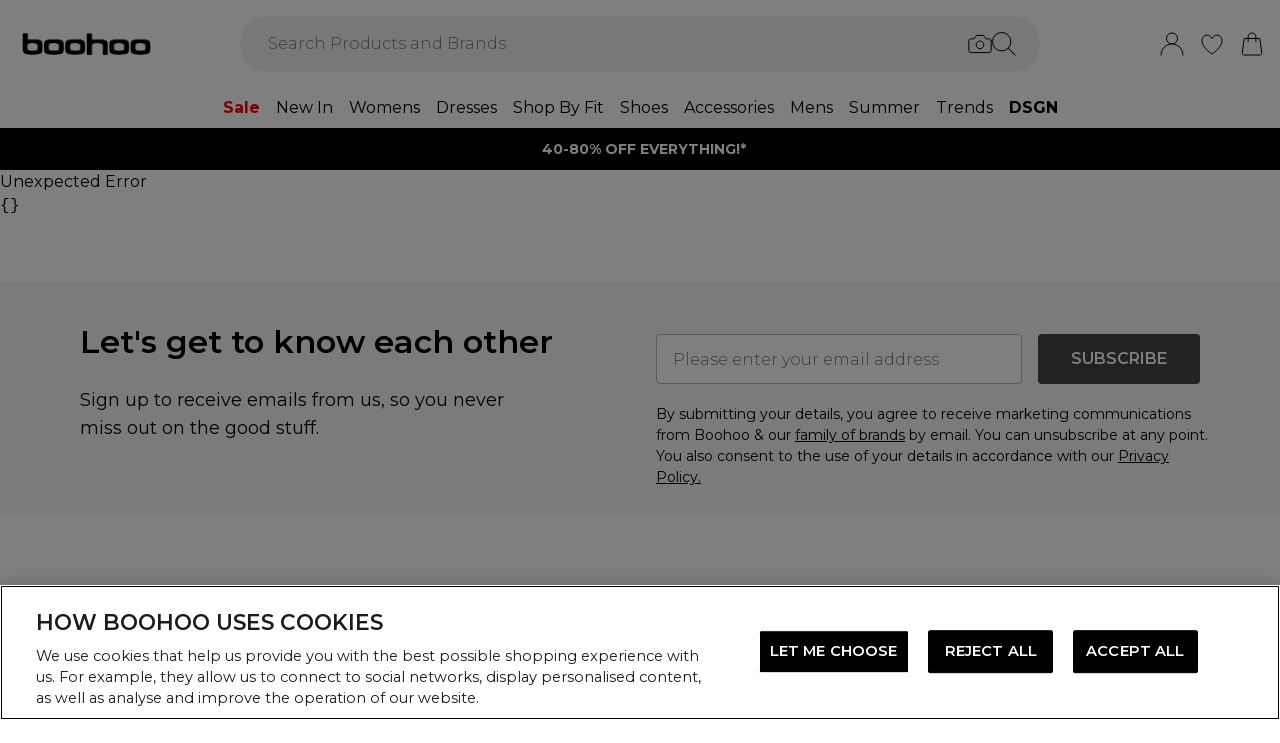

--- FILE ---
content_type: application/javascript
request_url: https://au.boohoo.com/build/_shared/chunk-SRM6MIW4.js
body_size: 16949
content:
import{a as Oe}from"/build/_shared/chunk-66U5G6T7.js";import{a as it}from"/build/_shared/chunk-JJQZUQ6E.js";import{a as Qt}from"/build/_shared/chunk-C3BXR6MD.js";import{a as Jt}from"/build/_shared/chunk-2ADKXMP2.js";import{a as Ee,c as He}from"/build/_shared/chunk-3XSYRFI7.js";import{a as Ur}from"/build/_shared/chunk-A44X5RL5.js";import{a as Zt}from"/build/_shared/chunk-24I3OQ6A.js";import{a as Yt}from"/build/_shared/chunk-Y3BPLONU.js";import{a as pe}from"/build/_shared/chunk-FD5H2VPE.js";import{a as O,i as ve}from"/build/_shared/chunk-XWRCZZGJ.js";import{a as Kt}from"/build/_shared/chunk-HRLVY72S.js";import{a as Wt}from"/build/_shared/chunk-C3V4PGF4.js";import{b as ke}from"/build/_shared/chunk-LHVNNPIT.js";import{a as ge}from"/build/_shared/chunk-FONEQPGK.js";import{a as de}from"/build/_shared/chunk-LRNORM6Y.js";import{a as U}from"/build/_shared/chunk-LZE6UYJ3.js";import{a as R}from"/build/_shared/chunk-GCMBBLZC.js";import{a as L}from"/build/_shared/chunk-BOZWBMPD.js";import{a as oe}from"/build/_shared/chunk-NXXV73JV.js";import{b as Te,c as N}from"/build/_shared/chunk-Q3IECNXJ.js";var yr=Te(Ue=>{"use strict";Object.defineProperty(Ue,"__esModule",{value:!0});Ue.on=Wr;Ue.off=ei;function Wr(e,t,r,i){i=i||!1,e.addEventListener?e.addEventListener(t,r,i):e.attachEvent&&e.attachEvent("on"+t,function(a){r.call(e,a||window.event)})}function ei(e,t,r,i){i=i||!1,e.removeEventListener?e.removeEventListener(t,r,i):e.detachEvent&&e.detachEvent("on"+t,r)}});var Nr=Te(mt=>{"use strict";Object.defineProperty(mt,"__esModule",{value:!0});mt.default=function(e){if(!(e instanceof HTMLElement))return document.documentElement;for(var t=e.style.position==="absolute",r=/(scroll|auto)/,i=e;i;){if(!i.parentNode)return e.ownerDocument||document.documentElement;var a=window.getComputedStyle(i),o=a.position,n=a.overflow,s=a["overflow-x"],c=a["overflow-y"];if(o==="static"&&t){i=i.parentNode;continue}if(r.test(n)&&r.test(s)&&r.test(c))return i;i=i.parentNode}return e.ownerDocument||e.documentElement||document.documentElement}});var Sr=Te(ft=>{"use strict";Object.defineProperty(ft,"__esModule",{value:!0});ft.default=ti;function ti(e,t,r){var i=void 0,a=void 0,o=void 0,n=void 0,s=void 0,c=function f(){var u=+new Date-n;u<t&&u>=0?i=setTimeout(f,t-u):(i=null,r||(s=e.apply(o,a),i||(o=null,a=null)))};return function(){o=this,a=arguments,n=+new Date;var u=r&&!i;return i||(i=setTimeout(c,t)),u&&(s=e.apply(o,a),o=null,a=null),s}}});var Cr=Te(pt=>{"use strict";Object.defineProperty(pt,"__esModule",{value:!0});pt.default=ri;function ri(e,t,r){t||(t=250);var i,a;return function(){var o=r||this,n=+new Date,s=arguments;i&&n<i+t?(clearTimeout(a),a=setTimeout(function(){i=n,e.apply(o,s)},t)):(i=n,e.apply(o,s))}}});var Pr=Te(se=>{"use strict";Object.defineProperty(se,"__esModule",{value:!0});se.forceVisible=se.forceCheck=se.lazyload=void 0;var kr=function(){function e(t,r){for(var i=0;i<r.length;i++){var a=r[i];a.enumerable=a.enumerable||!1,a.configurable=!0,"value"in a&&(a.writable=!0),Object.defineProperty(t,a.key,a)}}return function(t,r,i){return r&&e(t.prototype,r),i&&e(t,i),t}}(),ht=oe(),Ke=$e(ht),ii=Ur(),I=$e(ii),xe=yr(),ai=Nr(),gt=$e(ai),oi=Sr(),ni=$e(oi),si=Cr(),li=$e(si);function $e(e){return e&&e.__esModule?e:{default:e}}function Lr(e,t){if(!(e instanceof t))throw new TypeError("Cannot call a class as a function")}function Rr(e,t){if(!e)throw new ReferenceError("this hasn't been initialised - super() hasn't been called");return t&&(typeof t=="object"||typeof t=="function")?t:e}function Ir(e,t){if(typeof t!="function"&&t!==null)throw new TypeError("Super expression must either be null or a function, not "+typeof t);e.prototype=Object.create(t&&t.prototype,{constructor:{value:e,enumerable:!1,writable:!0,configurable:!0}}),t&&(Object.setPrototypeOf?Object.setPrototypeOf(e,t):e.__proto__=t)}var re={top:0,right:0,bottom:0,left:0,width:0,height:0},ze="data-lazyload-listened",W=[],vt=[],Br=!1;try{Tr=Object.defineProperty({},"passive",{get:function(){Br=!0}}),window.addEventListener("test",null,Tr)}catch{}var Tr,me=Br?{capture:!1,passive:!0}:!1,ci=function(t,r){var i=t.ref,a=void 0,o=void 0,n=void 0,s=void 0;try{var c=r.getBoundingClientRect();a=c.top,o=c.left,n=c.height,s=c.width}catch{a=re.top,o=re.left,n=re.height,s=re.width}var f=window.innerHeight||document.documentElement.clientHeight,u=window.innerWidth||document.documentElement.clientWidth,p=Math.max(a,0),$=Math.max(o,0),B=Math.min(f,a+n)-p,_=Math.min(u,o+s)-$,C=void 0,z=void 0,y=void 0,A=void 0;try{var v=i.getBoundingClientRect();C=v.top,z=v.left,y=v.height,A=v.width}catch{C=re.top,z=re.left,y=re.height,A=re.width}var k=C-p,b=z-$,x=Array.isArray(t.props.offset)?t.props.offset:[t.props.offset,t.props.offset];return k-x[0]<=B&&k+y+x[1]>=0&&b-x[0]<=_&&b+A+x[1]>=0},di=function(t){var r=t.ref;if(!(r.offsetWidth||r.offsetHeight||r.getClientRects().length))return!1;var i=void 0,a=void 0;try{var o=r.getBoundingClientRect();i=o.top,a=o.height}catch{i=re.top,a=re.height}var n=window.innerHeight||document.documentElement.clientHeight,s=Array.isArray(t.props.offset)?t.props.offset:[t.props.offset,t.props.offset];return i-s[0]<=n&&i+a+s[1]>=0},zr=function(t){var r=t.ref;if(r instanceof HTMLElement){var i=(0,gt.default)(r),a=t.props.overflow&&i!==r.ownerDocument&&i!==document&&i!==document.documentElement,o=a?ci(t,i):di(t);o?t.visible||(t.props.once&&vt.push(t),t.visible=!0,t.forceUpdate()):t.props.once&&t.visible||(t.visible=!1,t.props.unmountIfInvisible&&t.forceUpdate())}},$r=function(){vt.forEach(function(t){var r=W.indexOf(t);r!==-1&&W.splice(r,1)}),vt=[]},Ze=function(){for(var t=0;t<W.length;++t){var r=W[t];zr(r)}$r()},ui=function(){for(var t=0;t<W.length;++t){var r=W[t];r.visible=!0,r.forceUpdate()}$r()},Xe=void 0,Z=null,mi=function(t){return typeof t=="string"},Je=function(e){Ir(t,e);function t(r){Lr(this,t);var i=Rr(this,(t.__proto__||Object.getPrototypeOf(t)).call(this,r));return i.visible=!1,i.setRef=i.setRef.bind(i),i}return kr(t,[{key:"componentDidMount",value:function(){var i=window,a=this.props.scrollContainer;a&&mi(a)&&(i=i.document.querySelector(a));var o=this.props.debounce!==void 0&&Xe==="throttle"||Xe==="debounce"&&this.props.debounce===void 0;if(o&&((0,xe.off)(i,"scroll",Z,me),(0,xe.off)(window,"resize",Z,me),Z=null),Z||(this.props.debounce!==void 0?(Z=(0,ni.default)(Ze,typeof this.props.debounce=="number"?this.props.debounce:300),Xe="debounce"):this.props.throttle!==void 0?(Z=(0,li.default)(Ze,typeof this.props.throttle=="number"?this.props.throttle:300),Xe="throttle"):Z=Ze),this.props.overflow){var n=(0,gt.default)(this.ref);if(n&&typeof n.getAttribute=="function"){var s=1+ +n.getAttribute(ze);s===1&&n.addEventListener("scroll",Z,me),n.setAttribute(ze,s)}}else if(W.length===0||o){var c=this.props,f=c.scroll,u=c.resize;f&&(0,xe.on)(i,"scroll",Z,me),u&&(0,xe.on)(window,"resize",Z,me)}W.push(this),zr(this)}},{key:"shouldComponentUpdate",value:function(){return this.visible}},{key:"componentWillUnmount",value:function(){if(this.props.overflow){var i=(0,gt.default)(this.ref);if(i&&typeof i.getAttribute=="function"){var a=+i.getAttribute(ze)-1;a===0?(i.removeEventListener("scroll",Z,me),i.removeAttribute(ze)):i.setAttribute(ze,a)}}var o=W.indexOf(this);o!==-1&&W.splice(o,1),W.length===0&&typeof window<"u"&&((0,xe.off)(window,"resize",Z,me),(0,xe.off)(window,"scroll",Z,me))}},{key:"setRef",value:function(i){i&&(this.ref=i)}},{key:"render",value:function(){var i=this.props,a=i.height,o=i.children,n=i.placeholder,s=i.className,c=i.classNamePrefix,f=i.style;return Ke.default.createElement("div",{className:c+"-wrapper "+s,ref:this.setRef,style:f},this.visible?o:n||Ke.default.createElement("div",{style:{height:a},className:c+"-placeholder"}))}}]),t}(ht.Component);Je.propTypes={className:I.default.string,classNamePrefix:I.default.string,once:I.default.bool,height:I.default.oneOfType([I.default.number,I.default.string]),offset:I.default.oneOfType([I.default.number,I.default.arrayOf(I.default.number)]),overflow:I.default.bool,resize:I.default.bool,scroll:I.default.bool,children:I.default.node,throttle:I.default.oneOfType([I.default.number,I.default.bool]),debounce:I.default.oneOfType([I.default.number,I.default.bool]),placeholder:I.default.node,scrollContainer:I.default.oneOfType([I.default.string,I.default.object]),unmountIfInvisible:I.default.bool,style:I.default.object};Je.defaultProps={className:"",classNamePrefix:"lazyload",once:!1,offset:0,overflow:!1,resize:!1,scroll:!0,unmountIfInvisible:!1};var fi=function(t){return t.displayName||t.name||"Component"},pi=function(){var t=arguments.length>0&&arguments[0]!==void 0?arguments[0]:{};return function(i){return function(a){Ir(o,a);function o(){Lr(this,o);var n=Rr(this,(o.__proto__||Object.getPrototypeOf(o)).call(this));return n.displayName="LazyLoad"+fi(i),n}return kr(o,[{key:"render",value:function(){return Ke.default.createElement(Je,t,Ke.default.createElement(i,this.props))}}]),o}(ht.Component)}};se.lazyload=pi;se.default=Je;se.forceCheck=Ze;se.forceVisible=ui});var g=N(oe());function er(e){let{slidesToShow:t,slidesToScroll:r,loop:i}=e.config,{isStatic:a,totalSlides:o}=e,n=[],s=o-1;for(let c=0;c<o;c+=r){let f=c+t-1;if(f>s)if(i){let p=f-o;n.push([c,p])}else{let p=s-t+1,$=n.length-1;(n.length===0||n.length>0&&n[$][0]!==p)&&n.push([p,s]);break}else n.push([c,f]);if(a)break}return n}function tr(e){let{totalSlides:t}=e,{loop:r}=e.config,i=er(e),a=[],o=i.length-1;for(let n=0;n<i.length;n++){let s,c;r?(s=n===o?0:n+1,c=n===0?o:n-1):(s=n===o?o:n+1,c=n===0?0:n-1);let f=i[n][0],u=i[s][0],p=i[c][0],$=u-f;u<f&&($+=t);let B=f-p;p>f&&(B+=t),a.push({page:i[n],next:{stateIndex:s,moveSlides:$},prev:{stateIndex:c,moveSlides:B}})}return a}var Le="start",at="end";function rr(e){let{slidesToScroll:t,slidesToShow:r}=e.config,{totalSlides:i,config:a}=e;if(i<r&&(!1&&console.warn("slidesToShow can not be larger than number of slides. Setting slidesToShow = totalSlides instead."),a.slidesToShow=i),!(i<=r)&&(t>r&&(!1&&console.warn("slidesToScroll can not be greater than slidesToShow. Setting slidesToScroll = slidesToShow instead"),a.slidesToScroll=r),i<t+r)){let o=i-r;!1&&console.warn(`slidesToScroll = ${t} is too large for a slider with ${i} slides with slidesToShow=${r}, setting max possible slidesToScroll = ${o} instead.`),a.slidesToScroll=o}}var Me=class{constructor(t,r){this.config=r,this.totalSlides=t,this.isTransitioning=!1,ot(this,t,r)}next(t=1){if(this.isTransitioning||this.isStatic)return;let{stateIndex:r}=this,i=0,a=r;for(let o=0;o<t;o++){let n=this.states[a];i+=n.next.moveSlides,a=n.next.stateIndex}if(a!==r)return this.stateIndex=a,[r,i]}prev(t=1){if(this.isTransitioning||this.isStatic)return;let{stateIndex:r}=this,i=0,a=r;for(let o=0;o<t;o++){let n=this.states[a];i+=n.prev.moveSlides,a=n.prev.stateIndex}if(a!==r)return this.stateIndex=a,[r,i]}};function ot(e,t,r){e.stateIndex=0,rr(e),e.isStatic=t<=r.slidesToShow,e.states=tr(e)}function ir(e,t){let r=requestAnimationFrame;if(!e.config.loop)nt(e);else{Be(e),e.offset=-1*t,Y(e),or(e,t);let i=()=>{r(()=>{Ie(e),r(()=>{e.offset=0,Y(e),Fe(e)})})};e.isDragging?ue()?e.track.addEventListener("touchend",i,{once:!0}):e.track.addEventListener("pointerup",i,{once:!0}):r(i)}}function ar(e,t){let r=requestAnimationFrame;e.config.loop?(e.offset=-1*t,Y(e),setTimeout(()=>{nr(e,t),Be(e),e.offset=0,Y(e),r(()=>{r(()=>{Ie(e),Fe(e)})})},e.config.transitionDuration)):nt(e)}function Fe(e){if(e.onSlideCbs){let t=e.states[e.stateIndex],[r,i]=t.page;e.onSlideCbs.forEach(a=>a(e.stateIndex,r,i))}}function nt(e){e.offset=-1*e.states[e.stateIndex].page[0],Y(e),Fe(e)}function or(e,t){let r=e.slides.length;for(let i=0;i<t;i++){let a=e.slides[r-1];e.track.prepend(a)}}function nr(e,t){for(let r=0;r<t;r++)e.track.append(e.slides[0])}function Y(e){let{track:t,offset:r,dragged:i}=e;r===0?t.style.transform=`translate3d(${i}px,0px,0px)`:t.style.transform=`translate3d(  calc( ${i}px + ${r} * (var(--slide-width) + ${e.config.slideGap})),0px,0px)`}function Ie(e){e.track.style.transitionDuration=`${e.config.transitionDuration}ms`}function Be(e){e.track.style.transitionDuration="0ms"}var lt=10,ue=()=>"ontouchstart"in window;function ct(e){let t=this,r=t.slider;r.isTransitioning||(r.dragged=0,t.isScrolled=!1,t.startMouseClientX="touches"in e?e.touches[0].clientX:e.clientX,"touches"in e||(e.target||t).setPointerCapture(e.pointerId),Be(r),cr(t,"addEventListener"))}function sr(e){let t=this,r="touches"in e?e.touches[0].clientX:e.clientX,i=t.slider.dragged=r-t.startMouseClientX,a=Math.abs(i);a>5&&(t.slider.isDragging=!0),a>15&&e.preventDefault(),t.slider.dragged=i,Y(t.slider),!t.isScrolled&&t.slider.config.loop&&i>lt&&(t.isScrolled=!0,t.slider.prev())}function st(){let e=this,t=e.slider.dragged;e.slider.isDragging=!1,cr(e,"removeEventListener"),e.slider.dragged=0,Y(e.slider),Ie(e.slider),e.isScrolled||(t<-1*lt?e.slider.next():t>lt&&e.slider.prev())}var Xr=e=>e.preventDefault();function lr(e){let t=e.track;t.slider=e;let r=ue()?"touchstart":"pointerdown";t.addEventListener(r,ct),t.addEventListener("click",i=>{(e.isTransitioning||e.isDragging)&&(i.preventDefault(),i.stopImmediatePropagation(),i.stopPropagation())},{capture:!0}),t.addEventListener("dragstart",Xr)}function cr(e,t){e[t]("contextmenu",st),ue()?(e[t]("touchend",st),e[t]("touchmove",sr)):(e[t]("pointerup",st),e[t]("pointermove",sr))}function dr(e){let t=e.config;if(!t.enableAutoplay)return;let r=t.autoplayDirection==="to left"?"next":"prev";e.autoplayTimer=setInterval(()=>{e[r]()},t.autoplayInterval),t.stopAutoplayOnInteraction&&e.el.addEventListener(ue()?"touchstart":"mousedown",()=>{clearInterval(e.autoplayTimer)},{once:!0})}var Ve={slideGap:"20px",slidesToScroll:1,slidesToShow:1,loop:!0,enableAutoplay:!1,stopAutoplayOnInteraction:!0,autoplayInterval:3e3,autoplayDirection:"to left",enablePagination:!0,transitionDuration:300,transitionTimingFunction:"ease",draggable:!0};function dt(e){let t={...Ve};for(let r in e)if(window.matchMedia(r).matches){let i=e[r];for(let a in i)t[a]=i[a]}return t}function ur(e){let t=e.el.querySelector(".blaze-prev"),r=e.el.querySelector(".blaze-next");t&&(t.onclick=()=>{e.prev()}),r&&(r.onclick=()=>{e.next()})}function mr(e){if(!e.config.enablePagination||e.isStatic)return;let t=e.el.querySelector(".blaze-pagination");if(!t)return;e.paginationButtons=[];let r=e.states.length;for(let i=0;i<r;i++){let a=document.createElement("button");e.paginationButtons.push(a),a.textContent=1+i+"",a.ariaLabel=`${i+1} of ${r}`,t.append(a),a.slider=e,a.index=i,a.onclick=Zr}e.paginationButtons[0].classList.add("active")}function Zr(){let e=this.index,t=this.slider,r=t.stateIndex,i=t.config.loop,a=Math.abs(e-r),o=t.states.length-a,s=a>t.states.length/2&&i;e>r?s?t.prev(o):t.next(a):s?t.next(o):t.prev(a)}function je(e,t=e.config.transitionDuration){e.isTransitioning=!0,setTimeout(()=>{e.isTransitioning=!1},t)}var qe=class extends Me{constructor(r,i){let a=r.querySelector(".blaze-track"),o=a.children,n=i?dt(i):{...Ve};super(o.length,n);this.config=n,this.el=r,this.track=a,this.slides=o,this.offset=0,this.dragged=0,this.isDragging=!1,this.el.blazeSlider=this,this.passedConfig=i;let s=this;a.slider=s,pr(n,s);let c=!1,f=0;window.addEventListener("resize",()=>{if(f===0){f=window.innerWidth;return}let u=window.innerWidth;f!==u&&(f=u,c||(c=!0,setTimeout(()=>{s.refresh(),c=!1},200)))})}next(r){if(this.isTransitioning)return;let i=super.next(r);if(!i){je(this);return}let[a,o]=i;fr(this,a),je(this),ar(this,o)}prev(r){if(this.isTransitioning)return;let i=super.prev(r);if(!i){je(this);return}let[a,o]=i;fr(this,a),je(this),ir(this,o)}stopAutoplay(){clearInterval(this.autoplayTimer)}destroy(){this.track.removeEventListener(ue()?"touchstart":"pointerdown",ct),this.stopAutoplay(),this.paginationButtons?.forEach(r=>r.remove()),this.el.classList.remove("static"),this.el.classList.remove(Le)}refresh(){let r=this.passedConfig?dt(this.passedConfig):{...Ve};this.destroy(),pr(r,this)}onSlide(r){return this.onSlideCbs||(this.onSlideCbs=new Set),this.onSlideCbs.add(r),()=>this.onSlideCbs.delete(r)}};function fr(e,t){let r=e.el.classList,i=e.stateIndex,a=e.paginationButtons;e.config.loop||(i===0?r.add(Le):r.remove(Le),i===e.states.length-1?r.add(at):r.remove(at)),a&&e.config.enablePagination&&(a[t].classList.remove("active"),a[i].classList.add("active"))}function pr(e,t){let r=t.track;t.slides=r.children,t.offset=0,t.config=e,ot(t,t.totalSlides,e),e.loop||t.el.classList.add(Le),e.enableAutoplay&&!e.loop&&(!1&&console.warn("enableAutoplay:true is not consistent with loop:false, auto-fixing with enableAutoplay:false"),e.enableAutoplay=!1),r.style.transitionProperty="transform",r.style.transitionTimingFunction=t.config.transitionTimingFunction,r.style.transitionDuration=`${t.config.transitionDuration}ms`;let{slidesToShow:i,slideGap:a}=t.config;t.el.style.setProperty("--slides-to-show",i+""),t.el.style.setProperty("--slide-gap",a),t.isStatic?t.el.classList.add("static"):e.draggable&&lr(t),mr(t),dr(t),ur(t),Y(t)}var gr=qe;var vr="/build/_assets/blaze-UEATOOJS.css";var hr="/build/_assets/BaseBlazeCarousel-YXR5THZT.css";var X=N(L()),sa=()=>[{rel:"stylesheet",href:hr},{rel:"stylesheet",href:vr}],br=(0,g.createContext)(void 0),xr=()=>{let e=(0,g.useContext)(br);if(!e)throw new Error("useCarousel must be used inside <BaseBlazeCarousel>");return e},Qr=({id:e,children:t,carouselConfig:r,carouselName:i,containerClassName:a="",sliderContainerClassName:o="",sliderClassName:n="",trackClassName:s="",slideClassName:c="",renderControls:f,renderSiblingControls:u,onReady:p,initialIndex:$=0,onSlideChange:B,slideDeficitBehaviour:_="stretch"})=>{var kt,Lt,Rt,It,Bt,zt,$t,Pt,_t,Dt,At,Et,Ht,Ot,Mt,Ft;let C=(0,g.useRef)(null),z=(0,g.useRef)(null),y=(0,g.useRef)(null),A=g.default.Children.toArray(t).filter(Boolean),v=A.length,k=g.default.useMemo(()=>{var H,Ce,Vt,jt,qt,Gt,Ut,Xt;let m={...r},w="(min-width: 0px)",G=`(min-width: ${pe.md}px)`;if(_==="stretch"&&v>0){let qr=(jt=(Vt=(H=m[w])==null?void 0:H.slidesToShow)!=null?Vt:(Ce=m.all)==null?void 0:Ce.slidesToShow)!=null?jt:1,Gr=(Xt=(Ut=(qt=m[G])==null?void 0:qt.slidesToShow)!=null?Ut:(Gt=m.all)==null?void 0:Gt.slidesToShow)!=null?Xt:1;v<qr&&(m[w]={...m[w]||{},slidesToShow:v}),v<Gr&&(m[G]={...m[G]||{},slidesToShow:v})}return m},[JSON.stringify(r),_,v]),b=!!((kt=k.all)!=null&&kt.enableAutoplay),x=(Rt=(Lt=k.all)==null?void 0:Lt.autoplayInterval)!=null?Rt:3e3,E=!!((It=k.all)!=null&&It.loop),K=Math.max(0,$),[F,T]=(0,g.useState)(K),[M,ae]=(0,g.useState)(b),[ce,S]=(0,g.useState)(0),D=(0,g.useRef)(K),V=(0,g.useRef)(b),Q=(0,g.useRef)(0),ye=(0,g.useRef)(performance.now()),_e=m=>{let w=typeof m=="function"?m(D.current):m;D.current=w,T(w)},Ne=m=>{let w=typeof m=="function"?m(V.current):m;V.current=w,ae(w)},fe=m=>{let w=typeof m=="function"?m(Q.current):m;Q.current=w,S(w)},rt=(0,g.useRef)(0),De=(0,g.useCallback)((m=1)=>{var w;(w=y.current)==null||w.prev(m)},[]),Ae=(0,g.useCallback)((m=1)=>{var w;(w=y.current)==null||w.next(m)},[]),wt=(0,g.useCallback)(m=>{if(m===D.current||!y.current)return;let w=m-D.current;if(E){let G=(w+v)%v,H=(w-v)%v;w=Math.abs(G)<=Math.abs(H)?G:H}else if(m<0||m>=v)return;w>0?Ae(w):De(w*-1)},[E,v,Ae,De]),yt=(0,g.useCallback)(()=>Ne(!0),[]),Nt=(0,g.useCallback)(()=>Ne(!1),[]),St=(0,g.useCallback)(()=>Ne(m=>!m),[]),te=(0,g.useRef)(null);te.current?(te.current.goToIndex=wt,te.current.startAutoplay=yt,te.current.stopAutoplay=Nt,te.current.toggleAutoplay=St,te.current.goNext=Ae,te.current.goPrev=De):te.current={goToIndex:wt,startAutoplay:yt,stopAutoplay:Nt,toggleAutoplay:St,goNext:Ae,goPrev:De,get currentIndex(){return D.current},get progress(){return Q.current},get isPlaying(){return V.current},get loop(){return E},get totalSlides(){return v}},(0,g.useEffect)(()=>{p(te.current)},[]),(0,g.useEffect)(()=>{if(!C.current)return;let m=new gr(C.current,{all:{...k.all,enableAutoplay:!1},...k});y.current=m;let w=D.current;if(w>0){let H=m.track.style.transition;m.track.style.transition="none";let Ce=m.config.transitionDuration;m.config.transitionDuration=0,m.next(w),setTimeout(()=>{y.current===m&&(m.track.style.transition=H,m.config.transitionDuration=Ce,H||(m.track.style.transitionProperty="transform",m.track.style.transitionTimingFunction=m.config.transitionTimingFunction,m.track.style.transitionDuration=`${Ce}ms`))},50)}let G=m.onSlide(H=>{ye.current=performance.now(),_e(H),fe(0),B==null||B(H)});return()=>{G(),m.destroy(),y.current=null}},[k,B]),(0,g.useEffect)(()=>{if(!b||!V.current)return;rt.current=performance.now();let m=setTimeout(()=>{var H;let w=performance.now();if(w-ye.current<x-200)return;let G=E?(D.current+1)%v:Math.min(D.current+1,v-1);G!==D.current&&(_e(G),fe(0),rt.current=w,ye.current=w,(H=y.current)==null||H.next())},x);return()=>clearTimeout(m)},[b,x,F,M,E,v]),(0,g.useEffect)(()=>{if(!b||!M){z.current&&cancelAnimationFrame(z.current),fe(0);return}let m=w=>{let G=w-rt.current,H=Math.min(G/x,1);fe(H),z.current=requestAnimationFrame(m)};return z.current=requestAnimationFrame(m),()=>{z.current&&cancelAnimationFrame(z.current),z.current=null}},[b,x,M]),(0,g.useEffect)(()=>{fe(0)},[F]);let Se=`${i||"c"}-${Zt(JSON.stringify(k))}`,Ct=(Pt=($t=(Bt=k["(min-width: 0px)"])==null?void 0:Bt.slidesToShow)!=null?$t:(zt=k.all)==null?void 0:zt.slidesToShow)!=null?Pt:1,Tt=(Et=(At=(_t=k[`(min-width: ${pe.md}px)`])==null?void 0:_t.slidesToShow)!=null?At:(Dt=k.all)==null?void 0:Dt.slidesToShow)!=null?Et:1;return(0,X.jsx)(br.Provider,{value:te.current,children:(0,X.jsxs)(X.Fragment,{children:[(0,X.jsx)("style",{children:`
            .${Se}.blaze-slider {
              --slides-to-show: ${Ct};
              --slide-gap: ${(Ot=(Ht=k["(min-width: 0px)"])==null?void 0:Ht.slideGap)!=null?Ot:0};
            }
            .${Se} .blaze-slide {
              max-width: ${100/Ct}%
            }
            @media screen and (min-width: ${pe.md}px) {
              .${Se}.blaze-slider {
                --slides-to-show: ${Tt};
                --slide-gap: ${(Ft=(Mt=k[`(min-width: ${pe.md}px)`])==null?void 0:Mt.slideGap)!=null?Ft:0};
              }
            .${Se} .blaze-slide {
              max-width: ${100/Tt}%
            }
            }
          `}),(0,X.jsxs)("div",{className:O("blaze-container relative",a),children:[(0,X.jsx)("div",{className:O("blaze-slider-container",o),children:(0,X.jsxs)("div",{ref:C,id:e,className:O("blaze-slider relative overflow-x-hidden",i,Se,n),"aria-roledescription":"carousel",role:"list",tabIndex:0,"data-current-index":F,"data-playing":M?"true":"false","data-progress":ce,children:[(0,X.jsx)("div",{className:O("blaze-track",s),children:A.map((m,w)=>(0,X.jsx)("div",{role:"listitem","aria-roledescription":"slide","aria-label":`Slide ${w+1} of ${v}`,className:O("blaze-slide",c),"data-slide-index":w,children:m},w))}),f==null?void 0:f()]})}),u==null?void 0:u()]})]})})},wr=(0,g.forwardRef)((e,t)=>{let r=(0,g.useRef)(null),i=(0,g.useRef)({goToIndex:(...o)=>{var n;return(n=r.current)==null?void 0:n.goToIndex(...o)},goNext:(...o)=>{var n;return(n=r.current)==null?void 0:n.goNext(...o)},goPrev:(...o)=>{var n;return(n=r.current)==null?void 0:n.goPrev(...o)},startAutoplay:()=>{var o;return(o=r.current)==null?void 0:o.startAutoplay()},stopAutoplay:()=>{var o;return(o=r.current)==null?void 0:o.stopAutoplay()},toggleAutoplay:()=>{var o;return(o=r.current)==null?void 0:o.toggleAutoplay()},get currentIndex(){var o,n;return(n=(o=r.current)==null?void 0:o.currentIndex)!=null?n:0},get progress(){var o,n;return(n=(o=r.current)==null?void 0:o.progress)!=null?n:0},get isPlaying(){var o,n;return(n=(o=r.current)==null?void 0:o.isPlaying)!=null?n:!1},get loop(){var o,n;return(n=(o=r.current)==null?void 0:o.loop)!=null?n:!1},get totalSlides(){var o,n;return(n=(o=r.current)==null?void 0:o.totalSlides)!=null?n:0}}),a=(0,g.useCallback)(o=>{r.current=o},[]);return(0,g.useImperativeHandle)(t,()=>i.current),(0,X.jsx)(Qr,{...e,onReady:a})});wr.displayName="BaseBlazeCarousel";var he=wr;var Ge=N(L()),ut=({direction:e,className:t="",...r})=>(0,Ge.jsx)("div",{"aria-label":`Carousel ${e}`,className:O("py-2 bg-white/90 rounded-full drop-shadow-chevron-button",{"pl-[9px] pr-[7px]":e==="right","pl-[7px] pr-[9px]":e==="left"}),...r,children:(0,Ge.jsx)("div",{children:(0,Ge.jsx)(U,{icon:e==="left"?Jt:Qt})})});var ne=N(L()),Yr=({className:e,prevButtonClassName:t,nextButtonClassName:r,iconClassName:i,showControls:a,showControlsDesktop:o,onControlClick:n})=>{let{goNext:s,goPrev:c}=xr();return(0,ne.jsxs)("div",{className:O("base-carousel-controls block",{hidden:!a,"md:hidden":o===!1,"md:block":o},e),children:[(0,ne.jsx)("button",{className:O("blaze-prev absolute transform -translate-y-1/2 top-1/2 z-10 ml-3",t),onClick:()=>{c(),n==null||n("prev")},"aria-label":"Go to previous slide",children:(0,ne.jsx)("div",{className:i,children:(0,ne.jsx)(ut,{direction:"left"})})}),(0,ne.jsx)("button",{className:O("blaze-next absolute right-0 transform -translate-y-1/2 top-1/2 z-10 mr-3",r),onClick:()=>{n==null||n("next"),s()},"aria-label":"Go to next slide",children:(0,ne.jsx)("div",{className:i,children:(0,ne.jsx)(ut,{direction:"right"})})})]})},be=Yr;var le=N(oe()),_r=N(Pr()),Dr=N(L()),gi=(0,le.createContext)({}),Ca=({children:e})=>{let t=(0,le.useRef)(null),r=(0,le.useState)(!1),[i,a]=r,o=(0,le.useCallback)(()=>{let s=()=>{t.current?t.current.scrollIntoView():((0,_r.forceVisible)(),requestAnimationFrame(s))};s()},[t]),n=(0,le.useCallback)(()=>{i&&t.current&&(t.current.scrollIntoView(),a(!1))},[t,r]);return(0,Dr.jsx)(gi.Provider,{value:{reviewsRef:t,show:o,showing:r,onShow:n},children:e})};var xt=N(oe());var j=N(L()),Qe=({label:e,minLabel:t,maxLabel:r,ratingRange:i,rating:a,width:o,slidingProgressBar:n,splitProgressBar:s,darkPrimaryColour:c,ratingDescription:f})=>{let u=p=>{switch(p){case"Quality of Product":return"Quality";case"Value of Product":return"Value";default:return p}};return s?(0,j.jsxs)("div",{className:"w-full flex gap-4 justify-between items-center",children:[(0,j.jsx)(R,{className:"text-sm italic w-12",children:u(e)}),(0,j.jsx)(it,{splitProgressBar:s,slidingProgressBar:n,total:i,count:a,darkPrimaryColour:c!=null?c:!1,ratingDescription:f!=null?f:""})]}):(0,j.jsx)(j.Fragment,{children:(0,j.jsxs)("div",{className:`grid gap-2 ${o&&"md:w-[60%]"}`,children:[(0,j.jsx)(Wt,{children:u(e)}),(0,j.jsx)(it,{slidingProgressBar:n,total:i,count:a,darkPrimaryColour:c!=null?c:!1}),(0,j.jsxs)("div",{className:"flex flex-col",children:[(0,j.jsx)(R,{className:"text-sm font-bold",children:t}),(0,j.jsx)(R,{className:"text-sm font-bold float-right",children:r})]})]})})};var Hr=N(oe());var Ar={paths:'<svg xmlns="http://www.w3.org/2000/svg" width="24" height="24" viewBox="0 0 16 16" fill="none"><path d="M3.74282 14.8743C3.59019 14.9863 3.49094 15.0253 3.44036 15.0371C3.43762 15.0351 3.43594 15.0335 3.43504 15.0327C3.43497 15.0325 3.43488 15.0323 3.43479 15.032C3.43422 15.0305 3.4332 15.0274 3.43207 15.0224C3.42717 14.9774 3.43041 14.8741 3.4868 14.6912L5.02087 10.1063L5.16696 9.66967L4.79327 9.40071L0.87828 6.58289C0.718425 6.46526 0.651686 6.38027 0.627549 6.33792L0.628716 6.33429C0.629844 6.33357 0.631193 6.33275 0.632782 6.33184C0.669248 6.31421 0.764694 6.28418 0.959262 6.28801L0.95926 6.28808L0.968551 6.28812L5.78477 6.31124L6.24469 6.31344L6.38358 5.875L7.84162 1.27255C7.90633 1.0792 7.96813 0.994944 7.99707 0.965923L7.99716 0.966015L8.00003 0.963016L8.00293 0.965923C8.03187 0.994945 8.09368 1.07921 8.15839 1.27258L9.61642 5.875L9.75531 6.31344L10.2152 6.31124L15.0314 6.28812V6.2882L15.041 6.28801C15.2351 6.28411 15.3286 6.31574 15.3633 6.33373C15.3669 6.33559 15.3698 6.33722 15.3721 6.3386C15.3476 6.38118 15.2807 6.46588 15.1217 6.58288L11.2067 9.40071L10.8336 9.66925L10.9788 10.1054L12.5073 14.6966C12.5074 14.6967 12.5074 14.6968 12.5074 14.6969C12.5717 14.8903 12.5672 14.985 12.5623 15.012L12.5604 15.0224L12.5589 15.0328C12.5586 15.0343 12.5584 15.0356 12.5582 15.0368C12.5072 15.0245 12.4083 14.9852 12.2569 14.8742C12.2568 14.8741 12.2567 14.874 12.2565 14.8739L8.36275 12.0085L7.99159 11.7354L7.62093 12.0092L3.74346 14.8739C3.74325 14.874 3.74303 14.8742 3.74282 14.8743Z" stroke="black" stroke-width="1.25"/></svg>'};var Er={paths:'<svg xmlns="http://www.w3.org/2000/svg" width="24" height="24" viewBox="0 0 16 16" fill="none"><g clip-path="url(#clip0_265_5712)"><path d="M3.06856 15.5395C2.9303 15.4368 2.8458 15.2981 2.81508 15.1235C2.78947 14.954 2.81508 14.746 2.89189 14.4995L4.42816 9.90798L0.510669 7.08835C0.300711 6.93428 0.154765 6.7802 0.0728307 6.62612C-0.00910384 6.46691 -0.0219061 6.30512 0.0344239 6.14077C0.085633 5.98156 0.188051 5.86087 0.341679 5.77869C0.500427 5.69652 0.710384 5.658 0.97155 5.66313L5.78777 5.68624L7.24723 1.07931C7.32916 0.832785 7.43158 0.647891 7.55448 0.524629C7.67738 0.39623 7.82333 0.332031 7.99232 0.332031C8.17155 0.332031 8.32262 0.39623 8.44552 0.524629C8.56842 0.647891 8.67084 0.832785 8.75277 1.07931L10.2122 5.68624L15.0284 5.66313C15.2845 5.658 15.4919 5.69652 15.6506 5.77869C15.8094 5.86087 15.9144 5.98156 15.9656 6.14077C16.0219 6.30512 16.0091 6.46691 15.9272 6.62612C15.8452 6.7802 15.6993 6.93428 15.4893 7.08835L11.5718 9.90798L13.1004 14.4995C13.1824 14.746 13.208 14.954 13.1772 15.1235C13.1516 15.2981 13.0697 15.4368 12.9314 15.5395C12.7932 15.6474 12.637 15.6859 12.4629 15.6551C12.2888 15.6243 12.0967 15.5318 11.8868 15.3778L7.99232 12.5119L4.11323 15.3778C3.90327 15.5318 3.71124 15.6243 3.53713 15.6551C3.36302 15.6859 3.20683 15.6474 3.06856 15.5395Z" fill="black"/></g><defs><clipPath id="clip0_265_5712"><rect width="16" height="16" fill="white"/></clipPath></defs></svg>'};var ee=N(L()),Ye=({rating:e,total:t=5,size:r=24,className:i=""})=>{var s,c,f,u;let a=(c=(s=Er)==null?void 0:s.paths)!=null?c:"",o=(u=(f=Ar)==null?void 0:f.paths)!=null?u:"",n=(0,Hr.useMemo)(()=>{let p=Math.floor(e),$=parseFloat((e-p).toFixed(2));return Array(5).fill(0).map((B,_)=>_<p?1:_===p?$:0)},[e,t]);return(0,ee.jsx)("div",{"data-test-id":`star-rating-${e}`,className:`${i} grid grid-cols-[repeat(5,max-content)] justify-center gap-2`,children:n.map((p,$)=>(0,ee.jsx)("div",{className:"grid grid-cols-[1fr/1fr] place-items-center relative",children:p===1?(0,ee.jsx)("svg",{width:"24px",height:"24px",viewBox:"0 0 24 24",className:"grid",style:{gridArea:"1/1",width:r,height:r},dangerouslySetInnerHTML:{__html:a},color:"black"}):(0,ee.jsxs)(ee.Fragment,{children:[p>0&&(0,ee.jsx)("div",{style:{width:`${p*100}%`},className:"overflow-hidden absolute z-10 left-0",children:(0,ee.jsx)("svg",{width:"24px",height:"24px",viewBox:"0 0 24 24",className:"grid",style:{gridArea:"1/1",width:r,height:r},dangerouslySetInnerHTML:{__html:a},color:"black"})}),(0,ee.jsx)("svg",{width:"24px",height:"24px",viewBox:"0 0 24 24",className:"grid",style:{gridArea:"1/1",width:r,height:r},dangerouslySetInnerHTML:{__html:o},color:"black"})]})},$))})};var Or=N(oe());var J=N(L()),we=({characterLimit:e,characterLimitTolerance:t,text:r,isBottomStyle:i,...a})=>{let[o,n]=(0,Or.useState)(!1);if(!r)return null;if(r.length<e+(t!=null?t:0))return(0,J.jsx)("p",{...a,children:r});let s=r.substring(0,e),c=r.substring(e);return(0,J.jsxs)(J.Fragment,{children:[(0,J.jsxs)("p",{...a,children:[s,o?null:(0,J.jsx)(J.Fragment,{children:"..."}),(0,J.jsx)("span",{className:o?"":"h-0 text-[0px]",children:c}),!i&&(0,J.jsxs)(ke,{className:"underline ml-2",onClick:()=>n(!o),children:["Read ",o?"less":"more"]})]}),i&&(0,J.jsxs)(ke,{className:"underline text-sm !font-normal",onClick:()=>n(!o),children:["Read ",o?"less":"more"]})]})};var We=e=>{switch(e){case 5:return"Excellent";case 4:return"Good";case 3:return"Average";case 2:return"Fair";case 1:return"Poor";default:return""}};var Mr={width:24,height:24,paths:`
    <svg width="16" height="16" viewBox="0 0 16 16" fill="none" xmlns="http://www.w3.org/2000/svg">
    <rect x="0.5" y="0.5" width="15" height="15" rx="7.5" stroke="#1E6F63"/>
    <path d="M4.22168 8.4451L6.4439 10.6673L11.7772 5.33398" stroke="#1E6F63" stroke-linecap="round"/>
    </svg>
    `};var et={paths:'<svg xmlns="http://www.w3.org/2000/svg" width="16" height="16" viewBox="0 0 16 16" fill="none"><g clip-path="url(#clip0_2023_5295)"><path d="M7.99768 0.666688C6.67158 0.667102 5.37041 1.02731 4.23277 1.70894C3.09514 2.39057 2.16364 3.3681 1.53749 4.53741C0.911334 5.70672 0.61398 7.02403 0.677094 8.34901C0.740207 9.67401 1.16143 10.9571 1.89589 12.0615L0.666504 15.3334L4.78324 14.5887C5.77454 15.0733 6.86238 15.3278 7.9657 15.3332C9.06901 15.3387 10.1593 15.095 11.1554 14.6202C12.1514 14.1456 13.0276 13.4521 13.7183 12.5915C14.4091 11.731 14.8969 10.7256 15.1451 9.65023C15.3934 8.57489 15.3959 7.45736 15.1523 6.38095C14.9086 5.30453 14.4254 4.297 13.7383 3.43345C13.0512 2.5699 12.1782 1.87261 11.1842 1.39356C10.1902 0.914499 9.101 0.666037 7.99768 0.666688Z" stroke="black" stroke-width="0.666667" stroke-linecap="round" stroke-linejoin="round"/><circle cx="8.00016" cy="7.99998" r="0.666667" fill="black"/><circle cx="5.33317" cy="7.99998" r="0.666667" fill="black"/><circle cx="10.6667" cy="7.99998" r="0.666667" fill="black"/></g><defs><clipPath id="clip0_2023_5295"><rect width="16" height="16" fill="white"/></clipPath></defs></svg>'};var l=N(L()),bt=({rating:e,title:t,reviewText:r,userLocation:i,username:a,submittedAt:o,secondaryRatings:n,responses:s,isSyndicated:c,syndicationSource:f,photos:u,isInModal:p,initialImageIndex:$=0,onPhotoClick:B,closeModal:_,onPlpModal:C,verifiedPurchaser:z})=>{var K,F;let{translate:y}=de(),A=new Date(o!=null?o:0),v=`${A.getDate().toString().padStart(2,"0")}/${(A.getMonth()+1).toString().padStart(2,"0")}/${A.getFullYear().toString().slice(2)}`,k=r==null?void 0:r.startsWith("[This review");r&&k&&(r=(F=(K=r.split("]")[1])==null?void 0:K.trim())!=null?F:r);let b=u&&u.length===3?3:2,x=u&&u.length===3?3:2,E=u&&u.length>0;return(0,l.jsxs)("div",{onClick:E?T=>T.stopPropagation():void 0,className:`${p?`${C?"":"md:flex md:w-[80%] md:rounded md:overflow-y-hidden"} bg-white overflow-y-auto`:""} h-full ${C?"":"md:h-auto"}`,children:[p&&E&&(0,l.jsx)(he,{carouselConfig:{all:{enableAutoplay:!1},"(min-width: 0px)":{slidesToShow:1,slideGap:"0px"}},carouselName:"review-item-carousel",containerClassName:O("bg-grey-2",{"md:w-1/2 md:max-h-[560px]":!C}),renderControls:()=>(0,l.jsx)(be,{showControls:u.length>1}),children:u.map((T,M)=>(0,l.jsx)("div",{className:`${C?"":"md:h-[560px]"} w-full h-[390px] flex justify-center items-center`,children:(0,l.jsx)(ve,{objectFit:"contain",className:"w-full h-full",src:T.sizes.normal.url||"",alt:T.caption||""},M)},M))}),(0,l.jsxs)("div",{className:`bg-white ${p?`${C?"":"md:overflow-y-auto"} pt-4`:""} ${E&&p?`h-auto ${C?"":"md:w-1/2 md:max-h-[560px]"}`:`${C?"":"md:w-full"}`}`,children:[" ",p&&(0,l.jsx)(l.Fragment,{children:(0,l.jsxs)("div",{className:`${C?"":"md:flex"} hidden justify-between px-6`,children:[(0,l.jsx)(R,{className:"font-semibold text-lg",children:y("pdp.reviews.title")}),(0,l.jsx)("div",{className:"cursor-pointer",onClick:_,children:(0,l.jsx)(U,{icon:Ee})})]})}),(0,l.jsx)("div",{className:`${p?"p-6":C?"md:border md:border-grey-2 rounded md:p-5 px-5 pt-6":"pt-6"}`,children:(0,l.jsxs)("div",{className:`flex flex-col ${p||C?"":"md:flex-row md:gap-10"} gap-6 justify-between`,children:[(0,l.jsxs)("div",{className:`${p||C?"":"md:w-[38%]"} flex flex-col gap-6`,children:[(0,l.jsxs)("div",{className:"flex flex-col gap-2",children:[(0,l.jsxs)("div",{className:"flex items-center justify-between",children:[(0,l.jsxs)("div",{className:"flex gap-2",children:[(0,l.jsx)(R,{children:`${e||""}`}),(0,l.jsx)(Ye,{rating:e!=null?e:0,size:16})]})," ",(0,l.jsx)("div",{"data-test-id":`review-date-${v}`,className:`${p||C?"":"md:hidden"} text-sm font-light ml-auto`,children:v})]}),(0,l.jsxs)("div",{className:"flex",children:[(0,l.jsx)(R,{"data-test-id":"review-username",className:`text-sm ${a?"mr-1":""}`,children:`${a&&i?`${a}, `:a||""}`}),(0,l.jsx)(R,{"data-test-id":"review-user-location",className:"text-sm",children:i})]}),z&&(0,l.jsxs)("span",{className:"inline-flex items-center text-black text-xs font-light rounded italic",children:[(0,l.jsx)(U,{width:16,height:16,icon:Mr}),(0,l.jsx)("span",{className:"mb-1",children:y("productPage.reviewVerifiedBuyer")})]}),k&&(0,l.jsx)(R,{className:"text-grey-4 text-xs italic",children:y("pdp.reviews.promotion")})]}),n!=null&&n.length&&!C?(0,l.jsx)("div",{className:"flex flex-col w-full max-w-[350px] gap-2",children:n.map(T=>{let{rating:M,ratingRange:ae,label:ce,minLabel:S,maxLabel:D,splitProgressBar:V=!0}=T,Q=We(M||0);return(0,l.jsx)("div",{children:(0,l.jsx)(Qe,{splitProgressBar:V,rating:M,ratingRange:ae,label:ce,minLabel:S,maxLabel:D,width:!0,darkPrimaryColour:!0,ratingDescription:Q},ce)},ce)})}):null,u&&u.length>0&&!p&&!C&&(0,l.jsx)("div",{className:"h-[100px] hidden md:flex items-center w-full",children:(0,l.jsxs)("div",{className:"flex gap-2",children:[u.slice(0,b).map(T=>(0,l.jsx)("div",{className:"flex items-center justify-center bg-grey-2 w-[75px] h-[100px] cursor-pointer",onClick:B,children:(0,l.jsx)("img",{className:"w-auto max-h-[100px]",src:T.sizes.normal.url||"",alt:T.caption||""})},T.id)),u.length>b&&(0,l.jsxs)("div",{className:"relative flex items-center justify-center w-[75px] h-[100px] cursor-pointer bg-contain bg-center",style:{backgroundImage:`url(${u[b].sizes.normal.url||""})`,backgroundRepeat:"no-repeat"},onClick:B,children:[(0,l.jsx)("div",{className:"absolute inset-0 bg-grey-2 opacity-80"}),(0,l.jsxs)("span",{className:"z-10",children:["+",u.length-b]})]})]})})]}),(0,l.jsxs)("div",{className:`${p||C?"":"md:w-[55%]"} flex flex-col gap-6`,children:[r&&(0,l.jsxs)("div",{style:{wordBreak:"break-word"},children:[(0,l.jsx)(R,{className:"text-sm font-semibold block mb-2",children:t&&Oe(t)}),(0,l.jsx)(we,{isBottomStyle:!0,className:"text-sm font-light",text:r,characterLimit:p?2e3:250,characterLimitTolerance:50})]}),u&&u.length>0&&!p&&(0,l.jsx)("div",{className:`h-[133px] flex ${C?"":"md:hidden"} items-center w-full`,children:(0,l.jsxs)("div",{className:"flex gap-2",children:[u.slice(0,x).map(T=>(0,l.jsx)("div",{className:"flex items-center justify-center bg-grey-2 w-[100px] h-[133px] cursor-pointer",onClick:B,children:(0,l.jsx)("img",{className:"w-auto max-h-[133px]",src:T.sizes.normal.url||"",alt:T.caption||""})},T.id)),u.length>x&&(0,l.jsxs)("div",{className:"relative flex items-center justify-center w-[100px] h-[133px] cursor-pointer bg-contain bg-center",style:{backgroundImage:`url(${u[x].sizes.normal.url||""})`,backgroundRepeat:"no-repeat"},onClick:B,children:[(0,l.jsx)("div",{className:"absolute inset-0 bg-grey-2 opacity-80"}),(0,l.jsxs)("span",{className:"z-10",children:["+",u.length-x]})]})]})}),c&&f?(0,l.jsxs)("div",{"data-test-id":"review-syndication",className:"w-fit text-sm border border-grey-2 p-2",children:[f.logoImageUrl?(0,l.jsx)(ve,{className:"max-h-5 inline-block mr-2",src:f.logoImageUrl}):null,(0,l.jsx)("span",{className:"mr-1 font-light italic",children:y("pdp.reviews.syndicated")}),f.contentLink?(0,l.jsx)("a",{className:"font-semibold italic",href:f.contentLink,target:"_blank",rel:"noopener noreferrer",onClick:T=>{T.stopPropagation()},children:f.name}):(0,l.jsx)("span",{className:"font-semibold pt-4",children:f.name})]}):null,s&&s.length>0&&(0,l.jsxs)("div",{"data-test-id":"review-response",className:"flex",children:[(0,l.jsx)("div",{children:(0,l.jsx)(U,{icon:et})}),s==null?void 0:s.map((T,M)=>{var ae;return(0,l.jsxs)("div",{style:{wordBreak:"break-word"},children:[(0,l.jsx)(R,{className:"font-semibold text-sm block mb-2",children:`Response ${T!=null&&T.clientName?`from ${T==null?void 0:T.clientName}`:""}`}),(0,l.jsx)(we,{isBottomStyle:!0,className:"text-sm font-light",text:(ae=T==null?void 0:T.text)!=null?ae:"",characterLimit:p?1e3:250,characterLimitTolerance:50})]},M)})]})]}),(0,l.jsx)("div",{"data-test-id":`review-date-${v}`,className:`hidden ${p||C?"":"md:flex"} text-sm font-light ml-auto`,children:v})]})})]})]})};var P=N(L()),co=({reviews:e,handlePagination:t,handleSortBy:r,currentSortOption:i,remainingResults:a,loading:o,productID:n,onPlpModal:s,setIsPhotosModalOpen:c})=>{var z;let[f,u]=(0,xt.useState)(null),[p,$]=(0,xt.useState)(!1),B=y=>{s&&(c==null||c(!0)),u(y),$(!0),ge({event:"reviewImageClick",value:"Image_review "+n})},_=()=>{s&&(c==null||c(!1)),u(null),$(!1)},C=(z=f==null?void 0:f.badges)==null?void 0:z.some(y=>(y==null?void 0:y.id)==="verifiedPurchaser");return(0,P.jsxs)(P.Fragment,{children:[(0,P.jsxs)("div",{className:"text-right md:mb-4",children:[(0,P.jsx)("label",{className:"inline h-9 p-1 hidden sm:inline",children:"Sort By: "}),(0,P.jsxs)("div",{className:"relative inline-block",children:[(0,P.jsxs)("select",{className:"inline h-9 p-1 pr-8 bg-transparent appearance-none",id:"reviewSortOptions",value:i,onChange:y=>r==null?void 0:r(y.target.value),children:[(0,P.jsx)("option",{value:"Recent",children:"Most Recent"}),(0,P.jsx)("option",{value:"HighestRating",children:"Rating: High-Low"}),(0,P.jsx)("option",{value:"LowestRating",children:"Rating: Low-High"})]}),(0,P.jsx)(U,{icon:Yt,width:16,height:16,className:"absolute right-2 top-1/2 -translate-y-1/2 pointer-events-none"})]})]}),(0,P.jsx)("div",{className:`${s&&p?"hidden":"flex"} flex-col gap-6 mb-6 divide-y border-grey-2 ${s?"md:border-none md:mx-0 md:divide-y-0 -mx-5 border-t":"md:pb-6 md:border-b"}`,children:e.map((y,A)=>{var k;let v=(k=y==null?void 0:y.badges)==null?void 0:k.some(b=>(b==null?void 0:b.id)==="verifiedPurchaser");return(0,P.jsx)("div",{children:(0,P.jsx)(bt,{...y,onPhotoClick:()=>B(y),onPlpModal:s,verifiedPurchaser:v})},`${y.id}-${A}`)})}),(0,P.jsxs)("div",{className:"text-center",children:[(0,P.jsxs)("b",{children:["1-",e.length]})," of ",(0,P.jsx)("b",{children:e.length+a})," reviews"]}),a>0&&(0,P.jsx)(ke,{onClick:t,disabled:o,loading:o,variant:s?"custom":"secondary",className:`${s?"uppercase border border-grey-3 rounded":"bg-white block md:max-w-sm mx-auto"} w-full mt-5 h-[50px]`,children:`Show ${a>5?5:a} more`}),f&&(0,P.jsx)(He,{containerClassName:`flex-1 w-full h-full flex flex-col items-center ${s?"":"md:justify-center"}`,show:p,onClose:_,title:"Reviews",backgroundClick:_,titleClass:`${s?"":"md:hidden"} bg-white flex flex-row justify-between items-center w-full p-4 border-b`,setStopPropagation:!0,children:(0,P.jsx)(bt,{...f,closeModal:_,isInModal:!0,onPlpModal:s,verifiedPurchaser:C})})]})};var tt=N(oe());var Pe=N(oe());var h=N(L()),Fr=({reviewsWithPhotos:e,initialImageIndex:t=0,id:r,closeModal:i,onPlpModal:a})=>{var T,M,ae,ce;let{translate:o}=de(),n=e==null?void 0:e.flatMap(S=>S.photos||[]),s=(e==null?void 0:e.findIndex(S=>S.id===r))||0,c=(M=(T=e==null?void 0:e[s])==null?void 0:T.photos)==null?void 0:M[t],f=(0,Pe.useMemo)(()=>n==null?void 0:n.findIndex(S=>S.id===(c==null?void 0:c.id)),[n,c]),[u,p]=(0,Pe.useState)(f),$=(0,Pe.useMemo)(()=>{if(n&&n.length>0){let S=n[u||0];return e==null?void 0:e.find(D=>{var V;return(V=D.photos)==null?void 0:V.some(Q=>Q.id===(S==null?void 0:S.id))})}return null},[u,n,e]);if(!$)return null;let{rating:B,username:_,userLocation:C,secondaryRatings:z,title:y,isSyndicated:A,syndicationSource:v,responses:k,submittedAt:b}=$,{reviewText:x}=$,E=new Date(b!=null?b:0),K=`${E.getDate().toString().padStart(2,"0")}/${(E.getMonth()+1).toString().padStart(2,"0")}/${E.getFullYear().toString().slice(2)}`,F=x==null?void 0:x.startsWith("[This review");return x&&F&&(x=(ce=(ae=x.split("]")[1])==null?void 0:ae.trim())!=null?ce:x),!n||n.length===0?null:(0,h.jsxs)("div",{onClick:S=>S.stopPropagation(),className:`${a?"md:scrollbar-hide":"md:flex md:w-[80%] md:rounded md:h-auto md:overflow-y-hidden"} bg-white overflow-y-auto h-full`,children:[(0,h.jsx)(he,{containerClassName:O("bg-grey-2",{"md:w-1/2 md:max-h-[560px]":!a}),carouselConfig:{all:{enableAutoplay:!1,loop:!1},"(min-width: 0px)":{slidesToShow:1,slideGap:"0px",draggable:!0}},initialIndex:f,carouselName:"reviews-photos-carousel",onSlideChange:S=>p(S),renderControls:()=>(0,h.jsx)(be,{showControls:n.length>1}),children:n.map((S,D)=>(0,h.jsx)("div",{className:"w-full h-[390px] md:h-[560px] flex justify-center items-center",children:(0,h.jsx)(ve,{objectFit:"contain",className:"w-full h-full",src:S.sizes.normal.url||"",alt:S.caption||""},S.id)},S.id))}),(0,h.jsxs)("div",{className:`bg-white pt-4 h-auto ${a?"":"md:overflow-y-auto md:w-1/2 md:max-h-[560px]"}`,children:[(0,h.jsxs)("div",{className:`hidden justify-between px-6 ${a?"":"md:flex"}`,children:[(0,h.jsx)(R,{className:"font-semibold text-lg",children:o("pdp.reviews.title")}),(0,h.jsx)("div",{className:"cursor-pointer",onClick:i,children:(0,h.jsx)(U,{icon:Ee})})]}),(0,h.jsxs)("div",{className:"p-6 flex flex-col gap-6",children:[(0,h.jsxs)("div",{className:"flex flex-col gap-2",children:[(0,h.jsxs)("div",{className:"flex items-center justify-between",children:[(0,h.jsxs)("div",{className:"flex gap-2",children:[(0,h.jsx)(R,{children:`${B||""}`}),(0,h.jsx)(Ye,{rating:B!=null?B:0,size:16})]})," ",(0,h.jsx)("div",{"data-test-id":`review-date-${K}`,className:`${a?"":"md:hidden"} text-sm font-light ml-auto`,children:K})]}),(0,h.jsxs)("div",{className:"flex",children:[(0,h.jsx)(R,{"data-test-id":"review-username",className:`text-sm ${_?"mr-1":""}`,children:`${_&&C?`${_}, `:_||""}`}),(0,h.jsx)(R,{"data-test-id":"review-user-location",className:"text-sm",children:C})]}),F&&(0,h.jsx)(R,{className:"text-grey-4 text-xs italic",children:o("pdp.reviews.promotion")})]}),z!=null&&z.length?(0,h.jsx)("div",{className:"flex flex-col w-full gap-2",children:z.map(S=>{let{rating:D,ratingRange:V,label:Q,minLabel:ye,maxLabel:_e,splitProgressBar:Ne=!0}=S,fe=We(D||0);return(0,h.jsx)("div",{children:(0,h.jsx)(Qe,{splitProgressBar:Ne,rating:D,ratingRange:V,label:Q,minLabel:ye,maxLabel:_e,width:!0,darkPrimaryColour:!0,ratingDescription:fe},Q)},Q)})}):null,(0,h.jsxs)("div",{style:{wordBreak:"break-word"},children:[(0,h.jsx)(R,{className:"text-sm font-semibold block mb-2",children:y&&Oe(y)}),(0,h.jsx)(we,{isBottomStyle:!0,className:"text-sm font-light",text:x!=null?x:"",characterLimit:2e3,characterLimitTolerance:50})]}),A&&v?(0,h.jsxs)("div",{"data-test-id":"review-syndication",className:"w-fit text-sm border border-grey-2 p-2",children:[v.logoImageUrl?(0,h.jsx)(ve,{className:"max-h-5 inline-block mr-2",src:v.logoImageUrl}):null,(0,h.jsx)("span",{className:"mr-1 font-light italic",children:o("pdp.reviews.syndicated")}),v.contentLink?(0,h.jsx)(Kt,{className:"font-semibold italic",to:v.contentLink,target:"_blank",children:v.name}):(0,h.jsx)("span",{className:"font-semibold pt-4",children:v.name})]}):null,k&&k.length>0&&(0,h.jsxs)("div",{"data-test-id":"review-response",className:"flex",children:[(0,h.jsx)("div",{children:(0,h.jsx)(U,{icon:et})}),k==null?void 0:k.map((S,D)=>{var V;return(0,h.jsxs)("div",{style:{wordBreak:"break-word"},children:[(0,h.jsx)(R,{className:"font-semibold text-sm block mb-2",children:`Response ${S!=null&&S.clientName?`from ${S==null?void 0:S.clientName}`:""}`}),(0,h.jsx)(we,{isBottomStyle:!0,className:"text-sm font-light",text:(V=S==null?void 0:S.text)!=null?V:"",characterLimit:1e3,characterLimitTolerance:50})]},D)})]})]})]})]})};var q=N(L()),Ao=({reviewsWithPhotos:e,productID:t,onPlpModal:r,setIsPhotosModalOpen:i})=>{let[a,o]=(0,tt.useState)(null),[n,s]=(0,tt.useState)(0),[c,f]=(0,tt.useState)(!1),u=e.flatMap(b=>b.photos||[]),_=typeof window!="undefined"&&window.innerWidth<768||r?3:6,C=u.length<=_,{translate:z}=de(),y=(b,x)=>{r&&(i==null||i(!0)),o(b),s(x),f(!0),ge({event:"reviewImageSummaryClick",value:"Image_summary "+t})},A=()=>{r&&(i==null||i(!1)),o(null),f(!1)},v=b=>{var E;let x=e.find(K=>{var F;return(F=K.photos)==null?void 0:F.some(T=>T.id===b.id)});if(x){let K=((E=x.photos)==null?void 0:E.findIndex(F=>F.id===b.id))||0;o(x),y(x,K)}},k=b=>{ge({event:"reviewImageSummaryDirectionClick",value:"Image_summary_pagination: "+b})};return(0,q.jsxs)("div",{className:`${r?"pl-5":"px-4 md:px-8"}`,children:[(0,q.jsx)("div",{className:"mb-4",children:(0,q.jsx)(R,{className:"mr-2",children:z("pdp.reviews.photoSummaryTitle",{photoCount:u.length})})}),!C&&(0,q.jsx)(he,{carouselConfig:{all:{enableAutoplay:!1,loop:!1},"(min-width: 0px)":{slidesToShow:2.5,slidesToScroll:2,slideGap:"8px",draggable:!0},[`(min-width: ${pe.md}px)`]:{slidesToScroll:r?2:6,slidesToShow:r?2.5:6,slideGap:"8px",draggable:!0}},carouselName:"review-summary-photos-carousel",renderControls:()=>(0,q.jsx)(be,{showControls:!0,onControlClick:k}),children:u.map((b,x)=>(0,q.jsx)("div",{className:"flex justify-center items-center relative bg-grey-2",children:(0,q.jsx)("img",{src:b.sizes.normal.url||"",alt:b.caption||`${x+1}`,className:"h-[250px] object-cover object-center cursor-pointer",onClick:()=>v(b)})},x))},t),C&&u.length>0&&(0,q.jsxs)("div",{className:"flex gap-2 w-full",children:[" ",u.map((b,x)=>(0,q.jsx)("div",{className:"flex w-[150px] justify-center items-center relative bg-grey-2",children:(0,q.jsx)("img",{src:b.sizes.normal.url||"",alt:b.caption||`${x+1}`,className:"h-[250px] object-cover object-center cursor-pointer",onClick:()=>v(b)})},x))]}),a&&(0,q.jsx)(He,{containerClassName:`${r?"":"md:justify-center"} flex-1 w-full h-full flex flex-col items-center `,show:c,onClose:A,title:"Reviews",backgroundClick:A,titleClass:`${r?"":"md:hidden"} bg-white flex flex-row justify-between items-center w-full p-4 border-b`,setStopPropagation:!0,children:(0,q.jsx)(Fr,{...a,reviewsWithPhotos:e,closeModal:A,initialImageIndex:n,onPlpModal:r})})]})};var d=N(L()),Ho=({onPlpModal:e,reviewCount:t})=>(0,d.jsx)("div",{className:"my-8 flex flex-col items-center w-full gap-6",children:(0,d.jsxs)("div",{className:"w-full max-w-[900px] gap-6",children:[(0,d.jsxs)("div",{className:`w-full  ${e?"hidden":""}`,children:[(0,d.jsx)(xi,{}),(0,d.jsx)(bi,{})]}),(0,d.jsxs)("div",{className:"w-full",children:[(0,d.jsx)(hi,{}),[...Array(t&&t<5?t:5)].map((r,i)=>(0,d.jsx)(vi,{},`skeleton-${i}`))]})]})}),vi=()=>(0,d.jsxs)("div",{className:"p-5 md:mb-6 border rounded animate-pulse bg-white shadow-sm",children:[(0,d.jsx)("div",{className:"h-5 bg-gray-200 rounded w-1/4 mb-5"}),(0,d.jsx)("div",{className:"h-7 bg-gray-100 rounded w-2/3 mb-3"}),(0,d.jsx)("div",{className:"h-7 bg-gray-100 rounded w-2/3 mb-5"}),(0,d.jsx)("div",{className:"h-5 bg-gray-200 rounded w-1/4 mb-3"}),(0,d.jsx)("div",{className:"h-3 bg-gray-100 rounded w-full mb-2"}),(0,d.jsx)("div",{className:"h-3 bg-gray-100 rounded w-full mb-2"}),(0,d.jsx)("div",{className:"h-3 bg-gray-100 rounded w-5/6 mb-5"}),(0,d.jsx)("div",{className:"h-3 bg-gray-200 rounded w-12"})]});var hi=()=>(0,d.jsx)("div",{className:"w-full animate-pulse flex flex-row-reverse mb-4",children:(0,d.jsx)("div",{className:"w-[180px] h-[36px] bg-gray-200"})}),bi=({onPlpModal:e})=>(0,d.jsxs)("div",{className:"flex flex-col gap-4 mx-5 pb-5 animate-pulse bg-white",children:[(0,d.jsx)("div",{className:"h-[20px] w-[180px] bg-grey-2"}),(0,d.jsxs)("div",{className:"h-[250px] gap-2 flex",children:[(0,d.jsx)("div",{className:"h-[250px] w-full bg-grey-2"}),(0,d.jsx)("div",{className:"h-[250px] w-full bg-grey-2"}),(0,d.jsx)("div",{className:`${e?"":"md:flex"} hidden h-[250px] w-full bg-grey-2`}),(0,d.jsx)("div",{className:`${e?"":"md:flex"} hidden h-[250px] w-full bg-grey-2`}),(0,d.jsx)("div",{className:`${e?"":"md:flex"} hidden h-[250px] w-full bg-grey-2`}),(0,d.jsx)("div",{className:`${e?"":"md:flex"} hidden h-[250px] w-full bg-grey-2`}),(0,d.jsx)("div",{className:`${e?"":"md:hidden"} h-[250px] w-[120px] bg-grey-2`})]})]}),Oo=()=>(0,d.jsxs)("div",{className:"p-5 mx-5 border rounded animate-pulse bg-white shadow-sm",children:[(0,d.jsx)("div",{className:"h-5 bg-gray-200 rounded w-1/4 mb-5"}),(0,d.jsx)("div",{className:"h-3 bg-gray-200 rounded w-full mb-2"}),(0,d.jsx)("div",{className:"h-3 bg-gray-200 rounded w-full mb-2"}),(0,d.jsx)("div",{className:"h-3 bg-gray-200 rounded w-full mb-2"}),(0,d.jsx)("div",{className:"h-3 bg-gray-200 rounded w-full mb-2"}),(0,d.jsx)("div",{className:"h-3 bg-gray-200 rounded w-full mb-2"}),(0,d.jsx)("div",{className:"h-3 bg-gray-200 rounded w-full mb-2"}),(0,d.jsx)("div",{className:"h-3 bg-gray-200 rounded w-full mb-2"}),(0,d.jsx)("div",{className:"h-3 bg-gray-200 rounded w-full mb-2"}),(0,d.jsx)("div",{className:"h-3 bg-gray-200 rounded w-full mb-2"}),(0,d.jsx)("div",{className:"h-3 bg-gray-200 rounded w-5/6 mb-5"}),(0,d.jsx)("div",{className:"h-3 bg-gray-100 rounded w-full mb-2"}),(0,d.jsx)("div",{className:"h-3 bg-gray-100 rounded w-5/6"})]});var xi=()=>(0,d.jsxs)("div",{className:"mb-6",children:[(0,d.jsxs)("div",{className:"flex flex-col md:flex-row md:items-center md:gap-10",children:[(0,d.jsxs)("div",{className:"h-[220px] p-5 w-full md:w-1/2 flex flex-col justify-between rounded animate-pulse",children:[(0,d.jsx)("div",{className:"h-3 bg-gray-200 rounded w-1/3"}),(0,d.jsx)("div",{className:"h-14 bg-gray-200 rounded w-2/3"}),(0,d.jsx)("div",{className:"h-3 bg-gray-100 rounded w-full"}),(0,d.jsx)("div",{className:"h-12 border border-grey-200 rounded w-full"})]}),(0,d.jsxs)("div",{className:"h-[220px] p-5 w-full md:w-1/2 flex flex-col gap-4 rounded animate-pulse",children:[(0,d.jsx)("div",{className:"h-6 bg-gray-100 rounded w-full"}),(0,d.jsx)("div",{className:"h-6 bg-gray-100 rounded w-full"}),(0,d.jsx)("div",{className:"h-6 bg-gray-100 rounded w-full"}),(0,d.jsx)("div",{className:"h-6 bg-gray-100 rounded w-full"}),(0,d.jsx)("div",{className:"h-6 bg-gray-100 rounded w-full"})]})]}),(0,d.jsxs)("div",{className:"flex flex-col md:flex-row p-5 w-full gap-10 animate-pulse",children:[(0,d.jsx)("div",{className:"h-3 w-full md:w-1/2 bg-gray-200 rounded"}),(0,d.jsx)("div",{className:"h-3 w-full md:w-1/2 bg-gray-200 rounded"})]})]});var jr=N(oe());var Vr={width:24,height:24,paths:'<svg width="24" height="24" viewBox="0 0 24 24" fill="none" xmlns="http://www.w3.org/2000/svg"><path d="M7.19458 2.84355C7.15875 2.67558 7.06637 2.52501 6.93286 2.41697C6.79936 2.30894 6.63282 2.25 6.46108 2.25C6.28934 2.25 6.1228 2.30894 5.98929 2.41697C5.85579 2.52501 5.7634 2.67558 5.72758 2.84355C5.49558 3.93955 5.17758 4.67855 4.73758 5.20455C4.30858 5.72055 3.70858 6.09755 2.78758 6.37055C2.63259 6.41655 2.49661 6.5114 2.39992 6.64096C2.30322 6.77053 2.25098 6.92787 2.25098 7.08955C2.25098 7.25122 2.30322 7.40856 2.39992 7.53813C2.49661 7.66769 2.63259 7.76255 2.78758 7.80855C3.67258 8.07055 4.26758 8.42555 4.70358 8.93355C5.14758 9.44955 5.48558 10.1935 5.72758 11.3355C5.7634 11.5035 5.85579 11.6541 5.98929 11.7621C6.1228 11.8702 6.28934 11.9291 6.46108 11.9291C6.63282 11.9291 6.79936 11.8702 6.93286 11.7621C7.06637 11.6541 7.15875 11.5035 7.19458 11.3355C7.43658 10.1925 7.77458 9.44955 8.21858 8.93355C8.65458 8.42555 9.24858 8.07055 10.1356 7.80855C10.2906 7.76255 10.4265 7.66769 10.5232 7.53813C10.6199 7.40856 10.6722 7.25122 10.6722 7.08955C10.6722 6.92787 10.6199 6.77053 10.5232 6.64096C10.4265 6.5114 10.2906 6.41655 10.1356 6.37055C9.24958 6.10855 8.65458 5.75355 8.21858 5.24555C7.77458 4.72955 7.43658 3.98555 7.19458 2.84355ZM15.4976 6.09455C15.458 5.931 15.3647 5.78549 15.2324 5.68143C15.1002 5.57736 14.9368 5.52078 14.7686 5.52078C14.6003 5.52078 14.4369 5.57736 14.3047 5.68143C14.1725 5.78549 14.0791 5.931 14.0396 6.09455C13.4856 8.38655 12.8986 9.76855 12.0676 10.7325C11.2476 11.6845 10.1206 12.3085 8.29758 12.9245C8.14897 12.9748 8.01986 13.0704 7.9284 13.1978C7.83695 13.3253 7.78776 13.4782 7.78776 13.635C7.78776 13.7919 7.83695 13.9448 7.9284 14.0723C8.01986 14.1997 8.14897 14.2953 8.29758 14.3455C10.2016 14.9885 11.3436 15.6675 12.1496 16.6375C12.9686 17.6235 13.5116 18.9925 14.0396 21.1745C14.0791 21.3381 14.1725 21.4836 14.3047 21.5877C14.4369 21.6917 14.6003 21.7483 14.7686 21.7483C14.9368 21.7483 15.1002 21.6917 15.2324 21.5877C15.3647 21.4836 15.458 21.3381 15.4976 21.1745C16.0516 18.8835 16.6396 17.5015 17.4696 16.5375C18.2896 15.5855 19.4166 14.9615 21.2396 14.3455C21.3882 14.2953 21.5173 14.1997 21.6088 14.0723C21.7002 13.9448 21.7494 13.7919 21.7494 13.635C21.7494 13.4782 21.7002 13.3253 21.6088 13.1978C21.5173 13.0704 21.3882 12.9748 21.2396 12.9245C19.3326 12.2805 18.1926 11.6045 17.3876 10.6345C16.5696 9.65055 16.0276 8.28255 15.4976 6.09455Z" fill="#529C92"/></svg>'};var ie=N(L()),Xo=({summary:e,disclaimer:t,onPlpModal:r})=>{let{translate:i}=de();return(0,jr.useEffect)(()=>{e&&e.length>0&&ge({event:"showAiSummary",value:"AI_Summary"})},[e]),!e||e.length===0?null:(0,ie.jsx)("div",{className:`${r?"px-5":"mt-4"} text-start`,"data-test-id":"review-summary",children:(0,ie.jsx)("div",{className:"p-px rounded bg-gradient-to-r from-[#70BEB3] to-[#9DEDE2]",children:(0,ie.jsxs)("div",{className:"p-5 rounded bg-white flex flex-col gap-2.5",children:[(0,ie.jsxs)("div",{className:"flex items-center gap-2",children:[(0,ie.jsx)(U,{icon:Vr}),(0,ie.jsx)(R,{children:i("pdp.reviews.aiReviewSummary")})]}),(0,ie.jsx)(R,{className:"text-sm font-light",children:e}),(0,ie.jsx)(R,{className:"text-xs font-light text-grey-4",children:t})]})})})};var Ko=(e,t)=>{let r=e+t;if(r===0)return null;let i=e/r*100;return Math.round(i).toString()+"%"};export{sa as a,xr as b,he as c,be as d,Pr as e,gi as f,Ca as g,Ar as h,Er as i,Ye as j,Qe as k,co as l,Xo as m,Ko as n,Ao as o,Ho as p,bi as q,Oo as r};


--- FILE ---
content_type: application/javascript
request_url: https://au.boohoo.com/build/_shared/chunk-6W25TGEN.js
body_size: 87427
content:
import{a as Bf}from"/build/_shared/chunk-A44X5RL5.js";import{a as Ya}from"/build/_shared/chunk-Y3BPLONU.js";import{b as tn}from"/build/_shared/chunk-LHVNNPIT.js";import{a as nn}from"/build/_shared/chunk-LZE6UYJ3.js";import{a as za}from"/build/_shared/chunk-B235GSE4.js";import{a as Ka}from"/build/_shared/chunk-BOZWBMPD.js";import{a as pr}from"/build/_shared/chunk-NXXV73JV.js";import{b as E,c as ut}from"/build/_shared/chunk-Q3IECNXJ.js";var Xa=E((pg,Va)=>{"use strict";var w1={}.hasOwnProperty;Va.exports=Uf;function Uf(e){return!e||typeof e!="object"?"":w1.call(e,"position")||w1.call(e,"type")?Wa(e.position):w1.call(e,"start")||w1.call(e,"end")?Wa(e):w1.call(e,"line")||w1.call(e,"column")?_r(e):""}function _r(e){return(!e||typeof e!="object")&&(e={}),ja(e.line)+":"+ja(e.column)}function Wa(e){return(!e||typeof e!="object")&&(e={}),_r(e.start)+"-"+_r(e.end)}function ja(e){return e&&typeof e=="number"?e:1}});var Za=E((_g,Ja)=>{"use strict";var qf=Xa();Ja.exports=Ar;function $a(){}$a.prototype=Error.prototype;Ar.prototype=new $a;var h1=Ar.prototype;h1.file="";h1.name="";h1.reason="";h1.message="";h1.stack="";h1.fatal=null;h1.column=null;h1.line=null;function Ar(e,t,n){var r,i,a;typeof t=="string"&&(n=t,t=null),r=Gf(n),i=qf(t)||"1:1",a={start:{line:null,column:null},end:{line:null,column:null}},t&&t.position&&(t=t.position),t&&(t.start?(a=t,t=t.start):a.start=t),e.stack&&(this.stack=e.stack,e=e.message),this.message=e,this.name=i,this.reason=e,this.line=t?t.line:null,this.column=t?t.column:null,this.location=a,this.source=r[0],this.ruleId=r[1]}function Gf(e){var t=[null,null],n;return typeof e=="string"&&(n=e.indexOf(":"),n===-1?t[1]=e:(t[0]=e.slice(0,n),t[1]=e.slice(n+1))),t}});var es=E(H1=>{"use strict";H1.basename=Kf;H1.dirname=zf;H1.extname=Yf;H1.join=Qf;H1.sep="/";function Kf(e,t){var n=0,r=-1,i,a,s,l;if(t!==void 0&&typeof t!="string")throw new TypeError('"ext" argument must be a string');if(ct(e),i=e.length,t===void 0||!t.length||t.length>e.length){for(;i--;)if(e.charCodeAt(i)===47){if(s){n=i+1;break}}else r<0&&(s=!0,r=i+1);return r<0?"":e.slice(n,r)}if(t===e)return"";for(a=-1,l=t.length-1;i--;)if(e.charCodeAt(i)===47){if(s){n=i+1;break}}else a<0&&(s=!0,a=i+1),l>-1&&(e.charCodeAt(i)===t.charCodeAt(l--)?l<0&&(r=i):(l=-1,r=a));return n===r?r=a:r<0&&(r=e.length),e.slice(n,r)}function zf(e){var t,n,r;if(ct(e),!e.length)return".";for(t=-1,r=e.length;--r;)if(e.charCodeAt(r)===47){if(n){t=r;break}}else n||(n=!0);return t<0?e.charCodeAt(0)===47?"/":".":t===1&&e.charCodeAt(0)===47?"//":e.slice(0,t)}function Yf(e){var t=-1,n=0,r=-1,i=0,a,s,l;for(ct(e),l=e.length;l--;){if(s=e.charCodeAt(l),s===47){if(a){n=l+1;break}continue}r<0&&(a=!0,r=l+1),s===46?t<0?t=l:i!==1&&(i=1):t>-1&&(i=-1)}return t<0||r<0||i===0||i===1&&t===r-1&&t===n+1?"":e.slice(t,r)}function Qf(){for(var e=-1,t;++e<arguments.length;)ct(arguments[e]),arguments[e]&&(t=t===void 0?arguments[e]:t+"/"+arguments[e]);return t===void 0?".":Wf(t)}function Wf(e){var t,n;return ct(e),t=e.charCodeAt(0)===47,n=jf(e,!t),!n.length&&!t&&(n="."),n.length&&e.charCodeAt(e.length-1)===47&&(n+="/"),t?"/"+n:n}function jf(e,t){for(var n="",r=0,i=-1,a=0,s=-1,l,c;++s<=e.length;){if(s<e.length)l=e.charCodeAt(s);else{if(l===47)break;l=47}if(l===47){if(!(i===s-1||a===1))if(i!==s-1&&a===2){if(n.length<2||r!==2||n.charCodeAt(n.length-1)!==46||n.charCodeAt(n.length-2)!==46){if(n.length>2){if(c=n.lastIndexOf("/"),c!==n.length-1){c<0?(n="",r=0):(n=n.slice(0,c),r=n.length-1-n.lastIndexOf("/")),i=s,a=0;continue}}else if(n.length){n="",r=0,i=s,a=0;continue}}t&&(n=n.length?n+"/..":"..",r=2)}else n.length?n+="/"+e.slice(i+1,s):n=e.slice(i+1,s),r=s-i-1;i=s,a=0}else l===46&&a>-1?a++:a=-1}return n}function ct(e){if(typeof e!="string")throw new TypeError("Path must be a string. Received "+JSON.stringify(e))}});var ns=E(ts=>{"use strict";ts.cwd=Vf;function Vf(){return"/"}});var gr=E((Cg,rs)=>{rs.exports=function(t){return t!=null&&t.constructor!=null&&typeof t.constructor.isBuffer=="function"&&t.constructor.isBuffer(t)}});var ss=E((Sg,as)=>{"use strict";var Ye=es(),Xf=ns(),$f=gr();as.exports=Ze;var Jf={}.hasOwnProperty,Cr=["history","path","basename","stem","extname","dirname"];Ze.prototype.toString=u8;Object.defineProperty(Ze.prototype,"path",{get:Zf,set:e8});Object.defineProperty(Ze.prototype,"dirname",{get:t8,set:n8});Object.defineProperty(Ze.prototype,"basename",{get:r8,set:i8});Object.defineProperty(Ze.prototype,"extname",{get:a8,set:s8});Object.defineProperty(Ze.prototype,"stem",{get:o8,set:l8});function Ze(e){var t,n;if(!e)e={};else if(typeof e=="string"||$f(e))e={contents:e};else if("message"in e&&"messages"in e)return e;if(!(this instanceof Ze))return new Ze(e);for(this.data={},this.messages=[],this.history=[],this.cwd=Xf.cwd(),n=-1;++n<Cr.length;)t=Cr[n],Jf.call(e,t)&&(this[t]=e[t]);for(t in e)Cr.indexOf(t)<0&&(this[t]=e[t])}function Zf(){return this.history[this.history.length-1]}function e8(e){Nr(e,"path"),this.path!==e&&this.history.push(e)}function t8(){return typeof this.path=="string"?Ye.dirname(this.path):void 0}function n8(e){is(this.path,"dirname"),this.path=Ye.join(e||"",this.basename)}function r8(){return typeof this.path=="string"?Ye.basename(this.path):void 0}function i8(e){Nr(e,"basename"),Sr(e,"basename"),this.path=Ye.join(this.dirname||"",e)}function a8(){return typeof this.path=="string"?Ye.extname(this.path):void 0}function s8(e){if(Sr(e,"extname"),is(this.path,"extname"),e){if(e.charCodeAt(0)!==46)throw new Error("`extname` must start with `.`");if(e.indexOf(".",1)>-1)throw new Error("`extname` cannot contain multiple dots")}this.path=Ye.join(this.dirname,this.stem+(e||""))}function o8(){return typeof this.path=="string"?Ye.basename(this.path,this.extname):void 0}function l8(e){Nr(e,"stem"),Sr(e,"stem"),this.path=Ye.join(this.dirname||"",e+(this.extname||""))}function u8(e){return(this.contents||"").toString(e)}function Sr(e,t){if(e&&e.indexOf(Ye.sep)>-1)throw new Error("`"+t+"` cannot be a path: did not expect `"+Ye.sep+"`")}function Nr(e,t){if(!e)throw new Error("`"+t+"` cannot be empty")}function is(e,t){if(!e)throw new Error("Setting `"+t+"` requires `path` to be set too")}});var ls=E((Ng,os)=>{"use strict";var c8=Za(),rn=ss();os.exports=rn;rn.prototype.message=f8;rn.prototype.info=T8;rn.prototype.fail=h8;function f8(e,t,n){var r=new c8(e,t,n);return this.path&&(r.name=this.path+":"+r.name,r.file=this.path),r.fatal=!1,this.messages.push(r),r}function h8(){var e=this.message.apply(this,arguments);throw e.fatal=!0,e}function T8(){var e=this.message.apply(this,arguments);return e.fatal=null,e}});var Ir=E((Ig,us)=>{"use strict";us.exports=ls()});var fs=E((Og,cs)=>{"use strict";cs.exports=m8;function m8(e){if(e)throw e}});var gs=E((vg,As)=>{"use strict";var an=Object.prototype.hasOwnProperty,_s=Object.prototype.toString,hs=Object.defineProperty,Ts=Object.getOwnPropertyDescriptor,ms=function(t){return typeof Array.isArray=="function"?Array.isArray(t):_s.call(t)==="[object Array]"},Es=function(t){if(!t||_s.call(t)!=="[object Object]")return!1;var n=an.call(t,"constructor"),r=t.constructor&&t.constructor.prototype&&an.call(t.constructor.prototype,"isPrototypeOf");if(t.constructor&&!n&&!r)return!1;var i;for(i in t);return typeof i>"u"||an.call(t,i)},ds=function(t,n){hs&&n.name==="__proto__"?hs(t,n.name,{enumerable:!0,configurable:!0,value:n.newValue,writable:!0}):t[n.name]=n.newValue},ps=function(t,n){if(n==="__proto__")if(an.call(t,n)){if(Ts)return Ts(t,n).value}else return;return t[n]};As.exports=function e(){var t,n,r,i,a,s,l=arguments[0],c=1,f=arguments.length,h=!1;for(typeof l=="boolean"&&(h=l,l=arguments[1]||{},c=2),(l==null||typeof l!="object"&&typeof l!="function")&&(l={});c<f;++c)if(t=arguments[c],t!=null)for(n in t)r=ps(l,n),i=ps(t,n),l!==i&&(h&&i&&(Es(i)||(a=ms(i)))?(a?(a=!1,s=r&&ms(r)?r:[]):s=r&&Es(r)?r:{},ds(l,{name:n,newValue:e(h,s,i)})):typeof i<"u"&&ds(l,{name:n,newValue:i}));return l}});var Ss=E((xg,Cs)=>{"use strict";Cs.exports=e=>{if(Object.prototype.toString.call(e)!=="[object Object]")return!1;let t=Object.getPrototypeOf(e);return t===null||t===Object.prototype}});var Is=E((Rg,Ns)=>{"use strict";var E8=[].slice;Ns.exports=d8;function d8(e,t){var n;return r;function r(){var s=E8.call(arguments,0),l=e.length>s.length,c;l&&s.push(i);try{c=e.apply(null,s)}catch(f){if(l&&n)throw f;return i(f)}l||(c&&typeof c.then=="function"?c.then(a,i):c instanceof Error?i(c):a(c))}function i(){n||(n=!0,t.apply(null,arguments))}function a(s){i(null,s)}}});var ys=E((yg,Rs)=>{"use strict";var vs=Is();Rs.exports=xs;xs.wrap=vs;var Os=[].slice;function xs(){var e=[],t={};return t.run=n,t.use=r,t;function n(){var i=-1,a=Os.call(arguments,0,-1),s=arguments[arguments.length-1];if(typeof s!="function")throw new Error("Expected function as last argument, not "+s);l.apply(null,[null].concat(a));function l(c){var f=e[++i],h=Os.call(arguments,0),d=h.slice(1),p=a.length,O=-1;if(c){s(c);return}for(;++O<p;)(d[O]===null||d[O]===void 0)&&(d[O]=a[O]);a=d,f?vs(f,l).apply(null,a):s.apply(null,[null].concat(a))}}function r(i){if(typeof i!="function")throw new Error("Expected `fn` to be a function, not "+i);return e.push(i),t}}});var Fs=E((kg,Hs)=>{"use strict";var ks=fs(),p8=gr(),sn=gs(),Ls=Ss(),bs=ys(),ft=Ir();Hs.exports=ws().freeze();var _8=[].slice,A8={}.hasOwnProperty,g8=bs().use(C8).use(S8).use(N8);function C8(e,t){t.tree=e.parse(t.file)}function S8(e,t,n){e.run(t.tree,t.file,r);function r(i,a,s){i?n(i):(t.tree=a,t.file=s,n())}}function N8(e,t){var n=e.stringify(t.tree,t.file),r=t.file;n==null||(typeof n=="string"||p8(n)?r.contents=n:r.result=n)}function ws(){var e=[],t=bs(),n={},r=!1,i=-1;return a.data=l,a.freeze=s,a.attachers=e,a.use=c,a.parse=h,a.stringify=O,a.run=d,a.runSync=p,a.process=C,a.processSync=R,a;function a(){for(var g=ws(),A=e.length,N=-1;++N<A;)g.use.apply(null,e[N]);return g.data(sn(!0,{},n)),g}function s(){var g,A,N,I;if(r)return a;for(;++i<e.length;)g=e[i],A=g[0],N=g[1],I=null,N!==!1&&(N===!0&&(g[1]=void 0),I=A.apply(a,g.slice(1)),typeof I=="function"&&t.use(I));return r=!0,i=1/0,a}function l(g,A){return typeof g=="string"?arguments.length===2?(xr("data",r),n[g]=A,a):A8.call(n,g)&&n[g]||null:g?(xr("data",r),n=g,a):n}function c(g){var A;if(xr("use",r),g!=null)if(typeof g=="function")j.apply(null,arguments);else if(typeof g=="object")"length"in g?w(g):N(g);else throw new Error("Expected usable value, not `"+g+"`");return A&&(n.settings=sn(n.settings||{},A)),a;function N(b){w(b.plugins),b.settings&&(A=sn(A||{},b.settings))}function I(b){if(typeof b=="function")j(b);else if(typeof b=="object")"length"in b?j.apply(null,b):N(b);else throw new Error("Expected usable value, not `"+b+"`")}function w(b){var K,L;if(b!=null)if(typeof b=="object"&&"length"in b)for(K=b.length,L=-1;++L<K;)I(b[L]);else throw new Error("Expected a list of plugins, not `"+b+"`")}function j(b,K){var L=f(b);L?(Ls(L[1])&&Ls(K)&&(K=sn(L[1],K)),L[1]=K):e.push(_8.call(arguments))}}function f(g){for(var A=e.length,N=-1,I;++N<A;)if(I=e[N],I[0]===g)return I}function h(g){var A=ft(g),N;return s(),N=a.Parser,Or("parse",N),Ms(N,"parse")?new N(String(A),A).parse():N(String(A),A)}function d(g,A,N){if(Ps(g),s(),!N&&typeof A=="function"&&(N=A,A=null),!N)return new Promise(I);I(null,N);function I(w,j){t.run(g,ft(A),b);function b(K,L,H){L=L||g,K?j(K):w?w(L):N(null,L,H)}}}function p(g,A){var N=!1,I;return d(g,A,w),Ds("runSync","run",N),I;function w(j,b){N=!0,ks(j),I=b}}function O(g,A){var N=ft(A),I;return s(),I=a.Compiler,vr("stringify",I),Ps(g),Ms(I,"compile")?new I(g,N).compile():I(g,N)}function C(g,A){if(s(),Or("process",a.Parser),vr("process",a.Compiler),!A)return new Promise(N);N(null,A);function N(I,w){var j=ft(g);g8.run(a,{file:j},b);function b(K){K?w(K):I?I(j):A(null,j)}}}function R(g){var A=!1,N;return s(),Or("processSync",a.Parser),vr("processSync",a.Compiler),N=ft(g),C(N,I),Ds("processSync","process",A),N;function I(w){A=!0,ks(w)}}}function Ms(e,t){return typeof e=="function"&&e.prototype&&(I8(e.prototype)||t in e.prototype)}function I8(e){var t;for(t in e)return!0;return!1}function Or(e,t){if(typeof t!="function")throw new Error("Cannot `"+e+"` without `Parser`")}function vr(e,t){if(typeof t!="function")throw new Error("Cannot `"+e+"` without `Compiler`")}function xr(e,t){if(t)throw new Error("Cannot invoke `"+e+"` on a frozen processor.\nCreate a new processor first, by invoking it: use `processor()` instead of `processor`.")}function Ps(e){if(!e||typeof e.type!="string")throw new Error("Expected node, got `"+e+"`")}function Ds(e,t,n){if(!n)throw new Error("`"+e+"` finished async. Use `"+t+"` instead")}});var Gs=E((Lg,qs)=>{"use strict";qs.exports=Us;function Us(e){return e&&(e.value||e.alt||e.title||"children"in e&&Bs(e.children)||"length"in e&&Bs(e))||""}function Bs(e){for(var t=[],n=-1;++n<e.length;)t[n]=Us(e[n]);return t.join("")}});var F1=E((Mg,Ks)=>{"use strict";var O8=Object.assign;Ks.exports=O8});var Rr=E((Pg,zs)=>{"use strict";var v8={}.hasOwnProperty;zs.exports=v8});var on=E((Dg,Ys)=>{"use strict";function x8(e){return e.replace(/[\t\n\r ]+/g," ").replace(/^ | $/g,"").toLowerCase().toUpperCase()}Ys.exports=x8});var ht=E((bg,Qs)=>{"use strict";var R8=String.fromCharCode;Qs.exports=R8});var js=E((wg,Ws)=>{"use strict";var y8=ht();function k8(e,t){var n=parseInt(e,t);return n<9||n===11||n>13&&n<32||n>126&&n<160||n>55295&&n<57344||n>64975&&n<65008||(n&65535)===65535||(n&65535)===65534||n>1114111?"\uFFFD":y8(n)}Ws.exports=k8});var le=E((Hg,Vs)=>{"use strict";function L8(e){return e<-2}Vs.exports=L8});var Qe=E((Fg,Xs)=>{"use strict";function M8(e){return e===-2||e===-1||e===32}Xs.exports=M8});var fe=E((Bg,Js)=>{"use strict";var $s=Qe();function P8(e,t,n,r){var i=r?r-1:1/0,a=0;return s;function s(c){return $s(c)?(e.enter(n),l(c)):t(c)}function l(c){return $s(c)&&a++<i?(e.consume(c),l):(e.exit(n),t(c))}}Js.exports=P8});var Zs=E(yr=>{"use strict";Object.defineProperty(yr,"__esModule",{value:!0});var D8=le(),b8=fe(),w8=H8;function H8(e){var t=e.attempt(this.parser.constructs.contentInitial,r,i),n;return t;function r(l){if(l===null){e.consume(l);return}return e.enter("lineEnding"),e.consume(l),e.exit("lineEnding"),b8(e,t,"linePrefix")}function i(l){return e.enter("paragraph"),a(l)}function a(l){var c=e.enter("chunkText",{contentType:"text",previous:n});return n&&(n.next=c),n=c,s(l)}function s(l){if(l===null){e.exit("chunkText"),e.exit("paragraph"),e.consume(l);return}return D8(l)?(e.consume(l),e.exit("chunkText"),a):(e.consume(l),s)}}yr.tokenize=w8});var Tt=E((qg,eo)=>{"use strict";var F8=le(),B8=fe(),U8={tokenize:q8,partial:!0};function q8(e,t,n){return B8(e,r,"linePrefix");function r(i){return i===null||F8(i)?t(i):n(i)}}eo.exports=U8});var no=E(Lr=>{"use strict";Object.defineProperty(Lr,"__esModule",{value:!0});var G8=le(),to=fe(),K8=Tt(),z8=Q8,kr={tokenize:W8},Y8={tokenize:j8};function Q8(e){var t=this,n=[],r=0,i={tokenize:A,partial:!0},a,s,l;return c;function c(N){return r<n.length?(t.containerState=n[r][1],e.attempt(n[r][0].continuation,f,h)(N)):h(N)}function f(N){return r++,c(N)}function h(N){return a&&a.flowContinue?p(N):(t.interrupt=s&&s.currentConstruct&&s.currentConstruct.interruptible,t.containerState={},e.attempt(kr,d,p)(N))}function d(N){return n.push([t.currentConstruct,t.containerState]),t.containerState=void 0,h(N)}function p(N){if(N===null){g(0,!0),e.consume(N);return}return s=s||t.parser.flow(t.now()),e.enter("chunkFlow",{contentType:"flow",previous:l,_tokenizer:s}),O(N)}function O(N){return N===null?(R(e.exit("chunkFlow")),p(N)):G8(N)?(e.consume(N),R(e.exit("chunkFlow")),e.check(i,C)):(e.consume(N),O)}function C(N){return g(a.continued,a&&a.flowEnd),r=0,c(N)}function R(N){l&&(l.next=N),l=N,s.lazy=a&&a.lazy,s.defineSkip(N.start),s.write(t.sliceStream(N))}function g(N,I){var w=n.length;for(s&&I&&(s.write([null]),l=s=void 0);w-- >N;)t.containerState=n[w][1],n[w][0].exit.call(t,e);n.length=N}function A(N,I){var w=0;return a={},j;function j(y){return w<n.length?(t.containerState=n[w][1],N.attempt(n[w][0].continuation,b,K)(y)):s.currentConstruct&&s.currentConstruct.concrete?(a.flowContinue=!0,z(y)):(t.interrupt=s.currentConstruct&&s.currentConstruct.interruptible,t.containerState={},N.attempt(kr,H,z)(y))}function b(y){return w++,t.containerState._closeFlow?H(y):j(y)}function K(y){return s.currentConstruct&&s.currentConstruct.lazy?(t.containerState={},N.attempt(kr,H,N.attempt(Y8,H,N.check(K8,H,L)))(y)):H(y)}function L(y){return w=n.length,a.lazy=!0,a.flowContinue=!0,z(y)}function H(y){return a.flowEnd=!0,z(y)}function z(y){return a.continued=w,t.interrupt=t.containerState=void 0,I(y)}}}function W8(e,t,n){return to(e,e.attempt(this.parser.constructs.document,t,n),"linePrefix",this.parser.constructs.disable.null.indexOf("codeIndented")>-1?void 0:4)}function j8(e,t,n){return to(e,e.lazy(this.parser.constructs.flow,t,n),"linePrefix",this.parser.constructs.disable.null.indexOf("codeIndented")>-1?void 0:4)}Lr.tokenize=z8});var Mr=E((Kg,ro)=>{"use strict";function V8(e){for(var t=-1,n=0;++t<e.length;)n+=typeof e[t]=="string"?e[t].length:1;return n}ro.exports=V8});var mt=E((zg,io)=>{"use strict";var X8=Mr();function $8(e,t){var n=e[e.length-1];return!n||n[1].type!==t?0:X8(n[2].sliceStream(n[1]))}io.exports=$8});var so=E((Yg,ao)=>{"use strict";var J8=[].splice;ao.exports=J8});var e1=E((Qg,oo)=>{"use strict";var Pr=so();function Z8(e,t,n,r){var i=e.length,a=0,s;if(t<0?t=-t>i?0:i+t:t=t>i?i:t,n=n>0?n:0,r.length<1e4)s=Array.from(r),s.unshift(t,n),Pr.apply(e,s);else for(n&&Pr.apply(e,[t,n]);a<r.length;)s=r.slice(a,a+1e4),s.unshift(t,0),Pr.apply(e,s),a+=1e4,t+=1e4}oo.exports=Z8});var S1=E((Wg,lo)=>{"use strict";var eh=F1();function th(e){return eh({},e)}lo.exports=th});var Dr=E((jg,co)=>{"use strict";var nh=F1(),uo=e1(),rh=S1();function ih(e){for(var t={},n=-1,r,i,a,s,l,c,f;++n<e.length;){for(;n in t;)n=t[n];if(r=e[n],n&&r[1].type==="chunkFlow"&&e[n-1][1].type==="listItemPrefix"&&(c=r[1]._tokenizer.events,a=0,a<c.length&&c[a][1].type==="lineEndingBlank"&&(a+=2),a<c.length&&c[a][1].type==="content"))for(;++a<c.length&&c[a][1].type!=="content";)c[a][1].type==="chunkText"&&(c[a][1].isInFirstContentOfListItem=!0,a++);if(r[0]==="enter")r[1].contentType&&(nh(t,ah(e,n)),n=t[n],f=!0);else if(r[1]._container||r[1]._movePreviousLineEndings){for(a=n,i=void 0;a--&&(s=e[a],s[1].type==="lineEnding"||s[1].type==="lineEndingBlank");)s[0]==="enter"&&(i&&(e[i][1].type="lineEndingBlank"),s[1].type="lineEnding",i=a);i&&(r[1].end=rh(e[i][1].start),l=e.slice(i,n),l.unshift(r),uo(e,i,n-i+1,l))}}return!f}function ah(e,t){for(var n=e[t][1],r=e[t][2],i=t-1,a=[],s=n._tokenizer||r.parser[n.contentType](n.start),l=s.events,c=[],f={},h,d,p,O,C,R;n;){for(;e[++i][1]!==n;);a.push(i),n._tokenizer||(h=r.sliceStream(n),n.next||h.push(null),d&&s.defineSkip(n.start),n.isInFirstContentOfListItem&&(s._gfmTasklistFirstContentOfListItem=!0),s.write(h),n.isInFirstContentOfListItem&&(s._gfmTasklistFirstContentOfListItem=void 0)),d=n,n=n.next}for(n=d,p=l.length;p--;)l[p][0]==="enter"?O=!0:O&&l[p][1].type===l[p-1][1].type&&l[p][1].start.line!==l[p][1].end.line&&(g(l.slice(p+1,C)),n._tokenizer=n.next=void 0,n=n.previous,C=p+1);for(s.events=n._tokenizer=n.next=void 0,g(l.slice(0,C)),p=-1,R=0;++p<c.length;)f[R+c[p][0]]=R+c[p][1],R+=c[p][1]-c[p][0]-1;return f;function g(A){var N=a.pop();c.unshift([N,N+A.length-1]),uo(e,N,2,A)}}co.exports=ih});var To=E((Vg,ho)=>{"use strict";var fo=le(),sh=mt(),oh=Dr(),lh=fe(),uh={tokenize:hh,resolve:fh,interruptible:!0,lazy:!0},ch={tokenize:Th,partial:!0};function fh(e){return oh(e),e}function hh(e,t){var n;return r;function r(l){return e.enter("content"),n=e.enter("chunkContent",{contentType:"content"}),i(l)}function i(l){return l===null?a(l):fo(l)?e.check(ch,s,a)(l):(e.consume(l),i)}function a(l){return e.exit("chunkContent"),e.exit("content"),t(l)}function s(l){return e.consume(l),e.exit("chunkContent"),n=n.next=e.enter("chunkContent",{contentType:"content",previous:n}),i}}function Th(e,t,n){var r=this;return i;function i(s){return e.enter("lineEnding"),e.consume(s),e.exit("lineEnding"),lh(e,a,"linePrefix")}function a(s){return s===null||fo(s)?n(s):r.parser.constructs.disable.null.indexOf("codeIndented")>-1||sh(r.events,"linePrefix")<4?e.interrupt(r.parser.constructs.flow,n,t)(s):t(s)}}ho.exports=uh});var mo=E(br=>{"use strict";Object.defineProperty(br,"__esModule",{value:!0});var mh=To(),Eh=fe(),dh=Tt(),ph=_h;function _h(e){var t=this,n=e.attempt(dh,r,e.attempt(this.parser.constructs.flowInitial,i,Eh(e,e.attempt(this.parser.constructs.flow,i,e.attempt(mh,i)),"linePrefix")));return n;function r(a){if(a===null){e.consume(a);return}return e.enter("lineEndingBlank"),e.consume(a),e.exit("lineEndingBlank"),t.currentConstruct=void 0,n}function i(a){if(a===null){e.consume(a);return}return e.enter("lineEnding"),e.consume(a),e.exit("lineEnding"),t.currentConstruct=void 0,n}}br.tokenize=ph});var wr=E(Et=>{"use strict";Object.defineProperty(Et,"__esModule",{value:!0});var Ah=F1(),Eo=S1(),gh=po("text"),Ch=po("string"),Sh={resolveAll:_o()};function po(e){return{tokenize:t,resolveAll:_o(e==="text"?Nh:void 0)};function t(n){var r=this,i=this.parser.constructs[e],a=n.attempt(i,s,l);return s;function s(h){return f(h)?a(h):l(h)}function l(h){if(h===null){n.consume(h);return}return n.enter("data"),n.consume(h),c}function c(h){return f(h)?(n.exit("data"),a(h)):(n.consume(h),c)}function f(h){var d=i[h],p=-1;if(h===null)return!0;if(d){for(;++p<d.length;)if(!d[p].previous||d[p].previous.call(r,r.previous))return!0}}}}function _o(e){return t;function t(n,r){for(var i=-1,a;++i<=n.length;)a===void 0?n[i]&&n[i][1].type==="data"&&(a=i,i++):(!n[i]||n[i][1].type!=="data")&&(i!==a+2&&(n[a][1].end=n[i-1][1].end,n.splice(a+2,i-a-2),i=a+2),a=void 0);return e?e(n,r):n}}function Nh(e,t){for(var n=-1,r,i,a,s,l,c,f,h;++n<=e.length;)if((n===e.length||e[n][1].type==="lineEnding")&&e[n-1][1].type==="data"){for(i=e[n-1][1],r=t.sliceStream(i),s=r.length,l=-1,c=0,f=void 0;s--;)if(a=r[s],typeof a=="string"){for(l=a.length;a.charCodeAt(l-1)===32;)c++,l--;if(l)break;l=-1}else if(a===-2)f=!0,c++;else if(a!==-1){s++;break}c&&(h={type:n===e.length||f||c<2?"lineSuffix":"hardBreakTrailing",start:{line:i.end.line,column:i.end.column-c,offset:i.end.offset-c,_index:i.start._index+s,_bufferIndex:s?l:i.start._bufferIndex+l},end:Eo(i.end)},i.end=Eo(h.start),i.start.offset===i.end.offset?Ah(i,h):(e.splice(n,0,["enter",h,t],["exit",h,t]),n+=2)),n++}return e}Et.resolver=Sh;Et.string=Ch;Et.text=gh});var ln=E((Jg,Ao)=>{"use strict";function Ih(e){return e==null?[]:"length"in e?e:[e]}Ao.exports=Ih});var So=E((Zg,Co)=>{"use strict";var go=Rr(),Oh=e1(),vh=ln();function xh(e){for(var t={},n=-1;++n<e.length;)Rh(t,e[n]);return t}function Rh(e,t){var n,r,i,a;for(n in t){r=go.call(e,n)?e[n]:e[n]={},i=t[n];for(a in i)r[a]=yh(vh(i[a]),go.call(r,a)?r[a]:[])}}function yh(e,t){for(var n=-1,r=[];++n<e.length;)(e[n].add==="after"?t:r).push(e[n]);return Oh(t,0,0,r),t}Co.exports=xh});var un=E((eC,No)=>{"use strict";var kh=e1();function Lh(e,t){return e.length?(kh(e,e.length,0,t),e):t}No.exports=Lh});var cn=E((tC,Io)=>{"use strict";function Mh(e,t,n){for(var r=[],i=-1,a;++i<e.length;)a=e[i].resolveAll,a&&r.indexOf(a)<0&&(t=a(t,n),r.push(a));return t}Io.exports=Mh});var vo=E((nC,Oo)=>{"use strict";var Ph=ht();function Dh(e){for(var t=-1,n=[],r,i,a;++t<e.length;){if(r=e[t],typeof r=="string")i=r;else if(r===-5)i="\r";else if(r===-4)i=`
`;else if(r===-3)i=`\r
`;else if(r===-2)i="	";else if(r===-1){if(a)continue;i=" "}else i=Ph(r);a=r===-2,n.push(i)}return n.join("")}Oo.exports=Dh});var Ro=E((rC,xo)=>{"use strict";function bh(e,t){var n=t.start._index,r=t.start._bufferIndex,i=t.end._index,a=t.end._bufferIndex,s;return n===i?s=[e[n].slice(r,a)]:(s=e.slice(n,i),r>-1&&(s[0]=s[0].slice(r)),a>0&&s.push(e[i].slice(0,a))),s}xo.exports=bh});var Lo=E((iC,ko)=>{"use strict";var wh=F1(),Hh=le(),Fh=un(),Bh=e1(),Hr=ln(),Uh=cn(),qh=vo(),yo=S1(),Gh=Ro();function Kh(e,t,n){var r=n?yo(n):{line:1,column:1,offset:0},i={},a=[],s=[],l=[],c={consume:N,enter:I,exit:w,attempt:K(j),check:K(b),interrupt:K(b,{interrupt:!0}),lazy:K(b,{lazy:!0})},f={previous:null,events:[],parser:e,sliceStream:O,sliceSerialize:p,now:C,defineSkip:R,write:d},h=t.tokenize.call(f,c);return t.resolveAll&&a.push(t),r._index=0,r._bufferIndex=-1,f;function d(y){return s=Fh(s,y),g(),s[s.length-1]!==null?[]:(L(t,0),f.events=Uh(a,f.events,f),f.events)}function p(y){return qh(O(y))}function O(y){return Gh(s,y)}function C(){return yo(r)}function R(y){i[y.line]=y.column,z()}function g(){for(var y,Y;r._index<s.length;)if(Y=s[r._index],typeof Y=="string")for(y=r._index,r._bufferIndex<0&&(r._bufferIndex=0);r._index===y&&r._bufferIndex<Y.length;)A(Y.charCodeAt(r._bufferIndex));else A(Y)}function A(y){h=h(y)}function N(y){Hh(y)?(r.line++,r.column=1,r.offset+=y===-3?2:1,z()):y!==-1&&(r.column++,r.offset++),r._bufferIndex<0?r._index++:(r._bufferIndex++,r._bufferIndex===s[r._index].length&&(r._bufferIndex=-1,r._index++)),f.previous=y}function I(y,Y){var Q=Y||{};return Q.type=y,Q.start=C(),f.events.push(["enter",Q,f]),l.push(Q),Q}function w(y){var Y=l.pop();return Y.end=C(),f.events.push(["exit",Y,f]),Y}function j(y,Y){L(y,Y.from)}function b(y,Y){Y.restore()}function K(y,Y){return Q;function Q(V,we,xe){var Ke,ie,Re,pe;return V.tokenize||"length"in V?Jt(Hr(V)):u;function u(ue){return ue in V||null in V?Jt(V.null?Hr(V[ue]).concat(Hr(V.null)):V[ue])(ue):xe(ue)}function Jt(ue){return Ke=ue,ie=0,Zt(ue[ie])}function Zt(ue){return Er;function Er(dr){return pe=H(),Re=ue,ue.partial||(f.currentConstruct=ue),ue.name&&f.parser.constructs.disable.null.indexOf(ue.name)>-1?en():ue.tokenize.call(Y?wh({},f,Y):f,c,mr,en)(dr)}}function mr(ue){return y(Re,pe),we}function en(ue){return pe.restore(),++ie<Ke.length?Zt(Ke[ie]):xe}}}function L(y,Y){y.resolveAll&&a.indexOf(y)<0&&a.push(y),y.resolve&&Bh(f.events,Y,f.events.length-Y,y.resolve(f.events.slice(Y),f)),y.resolveTo&&(f.events=y.resolveTo(f.events,f))}function H(){var y=C(),Y=f.previous,Q=f.currentConstruct,V=f.events.length,we=Array.from(l);return{restore:xe,from:V};function xe(){r=y,f.previous=Y,f.currentConstruct=Q,f.events.length=V,l=we,z()}}function z(){r.line in i&&r.column<2&&(r.column=i[r.line],r.offset+=i[r.line]-1)}}ko.exports=Kh});var t1=E((aC,Mo)=>{"use strict";function zh(e){return e<0||e===32}Mo.exports=zh});var Do=E((sC,Po)=>{"use strict";var Yh=/[!-\/:-@\[-`\{-~\xA1\xA7\xAB\xB6\xB7\xBB\xBF\u037E\u0387\u055A-\u055F\u0589\u058A\u05BE\u05C0\u05C3\u05C6\u05F3\u05F4\u0609\u060A\u060C\u060D\u061B\u061E\u061F\u066A-\u066D\u06D4\u0700-\u070D\u07F7-\u07F9\u0830-\u083E\u085E\u0964\u0965\u0970\u09FD\u0A76\u0AF0\u0C77\u0C84\u0DF4\u0E4F\u0E5A\u0E5B\u0F04-\u0F12\u0F14\u0F3A-\u0F3D\u0F85\u0FD0-\u0FD4\u0FD9\u0FDA\u104A-\u104F\u10FB\u1360-\u1368\u1400\u166E\u169B\u169C\u16EB-\u16ED\u1735\u1736\u17D4-\u17D6\u17D8-\u17DA\u1800-\u180A\u1944\u1945\u1A1E\u1A1F\u1AA0-\u1AA6\u1AA8-\u1AAD\u1B5A-\u1B60\u1BFC-\u1BFF\u1C3B-\u1C3F\u1C7E\u1C7F\u1CC0-\u1CC7\u1CD3\u2010-\u2027\u2030-\u2043\u2045-\u2051\u2053-\u205E\u207D\u207E\u208D\u208E\u2308-\u230B\u2329\u232A\u2768-\u2775\u27C5\u27C6\u27E6-\u27EF\u2983-\u2998\u29D8-\u29DB\u29FC\u29FD\u2CF9-\u2CFC\u2CFE\u2CFF\u2D70\u2E00-\u2E2E\u2E30-\u2E4F\u2E52\u3001-\u3003\u3008-\u3011\u3014-\u301F\u3030\u303D\u30A0\u30FB\uA4FE\uA4FF\uA60D-\uA60F\uA673\uA67E\uA6F2-\uA6F7\uA874-\uA877\uA8CE\uA8CF\uA8F8-\uA8FA\uA8FC\uA92E\uA92F\uA95F\uA9C1-\uA9CD\uA9DE\uA9DF\uAA5C-\uAA5F\uAADE\uAADF\uAAF0\uAAF1\uABEB\uFD3E\uFD3F\uFE10-\uFE19\uFE30-\uFE52\uFE54-\uFE61\uFE63\uFE68\uFE6A\uFE6B\uFF01-\uFF03\uFF05-\uFF0A\uFF0C-\uFF0F\uFF1A\uFF1B\uFF1F\uFF20\uFF3B-\uFF3D\uFF3F\uFF5B\uFF5D\uFF5F-\uFF65]/;Po.exports=Yh});var n1=E((oC,bo)=>{"use strict";var Qh=ht();function Wh(e){return t;function t(n){return e.test(Qh(n))}}bo.exports=Wh});var Ho=E((lC,wo)=>{"use strict";var jh=Do(),Vh=n1(),Xh=Vh(jh);wo.exports=Xh});var Bo=E((uC,Fo)=>{"use strict";var $h=n1(),Jh=$h(/\s/);Fo.exports=Jh});var qo=E((cC,Uo)=>{"use strict";var Zh=t1(),e2=Ho(),t2=Bo();function n2(e){if(e===null||Zh(e)||t2(e))return 1;if(e2(e))return 2}Uo.exports=n2});var Ko=E((fC,Go)=>{"use strict";function r2(e,t){return e.column+=t,e.offset+=t,e._bufferIndex+=t,e}Go.exports=r2});var Wo=E((hC,Qo)=>{"use strict";var dt=un(),i2=e1(),zo=qo(),Yo=Ko(),a2=cn(),We=S1(),s2={name:"attention",tokenize:l2,resolveAll:o2};function o2(e,t){for(var n=-1,r,i,a,s,l,c,f,h;++n<e.length;)if(e[n][0]==="enter"&&e[n][1].type==="attentionSequence"&&e[n][1]._close){for(r=n;r--;)if(e[r][0]==="exit"&&e[r][1].type==="attentionSequence"&&e[r][1]._open&&t.sliceSerialize(e[r][1]).charCodeAt(0)===t.sliceSerialize(e[n][1]).charCodeAt(0)){if((e[r][1]._close||e[n][1]._open)&&(e[n][1].end.offset-e[n][1].start.offset)%3&&!((e[r][1].end.offset-e[r][1].start.offset+e[n][1].end.offset-e[n][1].start.offset)%3))continue;c=e[r][1].end.offset-e[r][1].start.offset>1&&e[n][1].end.offset-e[n][1].start.offset>1?2:1,s={type:c>1?"strongSequence":"emphasisSequence",start:Yo(We(e[r][1].end),-c),end:We(e[r][1].end)},l={type:c>1?"strongSequence":"emphasisSequence",start:We(e[n][1].start),end:Yo(We(e[n][1].start),c)},a={type:c>1?"strongText":"emphasisText",start:We(e[r][1].end),end:We(e[n][1].start)},i={type:c>1?"strong":"emphasis",start:We(s.start),end:We(l.end)},e[r][1].end=We(s.start),e[n][1].start=We(l.end),f=[],e[r][1].end.offset-e[r][1].start.offset&&(f=dt(f,[["enter",e[r][1],t],["exit",e[r][1],t]])),f=dt(f,[["enter",i,t],["enter",s,t],["exit",s,t],["enter",a,t]]),f=dt(f,a2(t.parser.constructs.insideSpan.null,e.slice(r+1,n),t)),f=dt(f,[["exit",a,t],["enter",l,t],["exit",l,t],["exit",i,t]]),e[n][1].end.offset-e[n][1].start.offset?(h=2,f=dt(f,[["enter",e[n][1],t],["exit",e[n][1],t]])):h=0,i2(e,r-1,n-r+3,f),n=r+f.length-h-2;break}}for(n=-1;++n<e.length;)e[n][1].type==="attentionSequence"&&(e[n][1].type="data");return e}function l2(e,t){var n=zo(this.previous),r;return i;function i(s){return e.enter("attentionSequence"),r=s,a(s)}function a(s){var l,c,f,h;return s===r?(e.consume(s),a):(l=e.exit("attentionSequence"),c=zo(s),f=!c||c===2&&n,h=!n||n===2&&c,l._open=r===42?f:f&&(n||!h),l._close=r===42?h:h&&(c||!f),t(s))}}Qo.exports=s2});var fn=E((TC,jo)=>{"use strict";var u2=n1(),c2=u2(/[A-Za-z]/);jo.exports=c2});var pt=E((mC,Vo)=>{"use strict";var f2=n1(),h2=f2(/[\dA-Za-z]/);Vo.exports=h2});var $o=E((EC,Xo)=>{"use strict";var T2=n1(),m2=T2(/[#-'*+\--9=?A-Z^-~]/);Xo.exports=m2});var Fr=E((dC,Jo)=>{"use strict";function E2(e){return e<32||e===127}Jo.exports=E2});var tl=E((pC,el)=>{"use strict";var d2=fn(),hn=pt(),Zo=$o(),p2=Fr(),_2={name:"autolink",tokenize:A2};function A2(e,t,n){var r=1;return i;function i(C){return e.enter("autolink"),e.enter("autolinkMarker"),e.consume(C),e.exit("autolinkMarker"),e.enter("autolinkProtocol"),a}function a(C){return d2(C)?(e.consume(C),s):Zo(C)?f(C):n(C)}function s(C){return C===43||C===45||C===46||hn(C)?l(C):f(C)}function l(C){return C===58?(e.consume(C),c):(C===43||C===45||C===46||hn(C))&&r++<32?(e.consume(C),l):f(C)}function c(C){return C===62?(e.exit("autolinkProtocol"),O(C)):C===32||C===60||p2(C)?n(C):(e.consume(C),c)}function f(C){return C===64?(e.consume(C),r=0,h):Zo(C)?(e.consume(C),f):n(C)}function h(C){return hn(C)?d(C):n(C)}function d(C){return C===46?(e.consume(C),r=0,h):C===62?(e.exit("autolinkProtocol").type="autolinkEmail",O(C)):p(C)}function p(C){return(C===45||hn(C))&&r++<63?(e.consume(C),C===45?p:d):n(C)}function O(C){return e.enter("autolinkMarker"),e.consume(C),e.exit("autolinkMarker"),e.exit("autolink"),t}}el.exports=_2});var il=E((_C,rl)=>{"use strict";var g2=Qe(),C2=fe(),nl={name:"blockQuote",tokenize:S2,continuation:{tokenize:N2},exit:I2};function S2(e,t,n){var r=this;return i;function i(s){return s===62?(r.containerState.open||(e.enter("blockQuote",{_container:!0}),r.containerState.open=!0),e.enter("blockQuotePrefix"),e.enter("blockQuoteMarker"),e.consume(s),e.exit("blockQuoteMarker"),a):n(s)}function a(s){return g2(s)?(e.enter("blockQuotePrefixWhitespace"),e.consume(s),e.exit("blockQuotePrefixWhitespace"),e.exit("blockQuotePrefix"),t):(e.exit("blockQuotePrefix"),t(s))}}function N2(e,t,n){return C2(e,e.attempt(nl,t,n),"linePrefix",this.parser.constructs.disable.null.indexOf("codeIndented")>-1?void 0:4)}function I2(e){e.exit("blockQuote")}rl.exports=nl});var sl=E((AC,al)=>{"use strict";var O2=n1(),v2=O2(/[!-/:-@[-`{-~]/);al.exports=v2});var ll=E((gC,ol)=>{"use strict";var x2=sl(),R2={name:"characterEscape",tokenize:y2};function y2(e,t,n){return r;function r(a){return e.enter("characterEscape"),e.enter("escapeMarker"),e.consume(a),e.exit("escapeMarker"),i}function i(a){return x2(a)?(e.enter("characterEscapeValue"),e.consume(a),e.exit("characterEscapeValue"),e.exit("characterEscape"),t):n(a)}}ol.exports=R2});var Br=E((CC,ul)=>{"use strict";var Tn,k2=59;ul.exports=L2;function L2(e){var t="&"+e+";",n;return Tn=Tn||document.createElement("i"),Tn.innerHTML=t,n=Tn.textContent,n.charCodeAt(n.length-1)===k2&&e!=="semi"||n===t?!1:n}});var Ur=E((SC,cl)=>{"use strict";var M2=n1(),P2=M2(/\d/);cl.exports=P2});var hl=E((NC,fl)=>{"use strict";var D2=n1(),b2=D2(/[\dA-Fa-f]/);fl.exports=b2});var El=E((IC,ml)=>{"use strict";var w2=Br(),Tl=pt(),H2=Ur(),F2=hl();function B2(e){return e&&typeof e=="object"&&"default"in e?e:{default:e}}var U2=B2(w2),q2={name:"characterReference",tokenize:G2};function G2(e,t,n){var r=this,i=0,a,s;return l;function l(d){return e.enter("characterReference"),e.enter("characterReferenceMarker"),e.consume(d),e.exit("characterReferenceMarker"),c}function c(d){return d===35?(e.enter("characterReferenceMarkerNumeric"),e.consume(d),e.exit("characterReferenceMarkerNumeric"),f):(e.enter("characterReferenceValue"),a=31,s=Tl,h(d))}function f(d){return d===88||d===120?(e.enter("characterReferenceMarkerHexadecimal"),e.consume(d),e.exit("characterReferenceMarkerHexadecimal"),e.enter("characterReferenceValue"),a=6,s=F2,h):(e.enter("characterReferenceValue"),a=7,s=H2,h(d))}function h(d){var p;return d===59&&i?(p=e.exit("characterReferenceValue"),s===Tl&&!U2.default(r.sliceSerialize(p))?n(d):(e.enter("characterReferenceMarker"),e.consume(d),e.exit("characterReferenceMarker"),e.exit("characterReference"),t)):s(d)&&i++<a?(e.consume(d),h):n(d)}}ml.exports=q2});var pl=E((OC,dl)=>{"use strict";var B1=le(),K2=t1(),z2=mt(),_t=fe(),Y2={name:"codeFenced",tokenize:Q2,concrete:!0};function Q2(e,t,n){var r=this,i={tokenize:N,partial:!0},a=z2(this.events,"linePrefix"),s=0,l;return c;function c(I){return e.enter("codeFenced"),e.enter("codeFencedFence"),e.enter("codeFencedFenceSequence"),l=I,f(I)}function f(I){return I===l?(e.consume(I),s++,f):(e.exit("codeFencedFenceSequence"),s<3?n(I):_t(e,h,"whitespace")(I))}function h(I){return I===null||B1(I)?C(I):(e.enter("codeFencedFenceInfo"),e.enter("chunkString",{contentType:"string"}),d(I))}function d(I){return I===null||K2(I)?(e.exit("chunkString"),e.exit("codeFencedFenceInfo"),_t(e,p,"whitespace")(I)):I===96&&I===l?n(I):(e.consume(I),d)}function p(I){return I===null||B1(I)?C(I):(e.enter("codeFencedFenceMeta"),e.enter("chunkString",{contentType:"string"}),O(I))}function O(I){return I===null||B1(I)?(e.exit("chunkString"),e.exit("codeFencedFenceMeta"),C(I)):I===96&&I===l?n(I):(e.consume(I),O)}function C(I){return e.exit("codeFencedFence"),r.interrupt?t(I):R(I)}function R(I){return I===null?A(I):B1(I)?(e.enter("lineEnding"),e.consume(I),e.exit("lineEnding"),e.attempt(i,A,a?_t(e,R,"linePrefix",a+1):R)):(e.enter("codeFlowValue"),g(I))}function g(I){return I===null||B1(I)?(e.exit("codeFlowValue"),R(I)):(e.consume(I),g)}function A(I){return e.exit("codeFenced"),t(I)}function N(I,w,j){var b=0;return _t(I,K,"linePrefix",this.parser.constructs.disable.null.indexOf("codeIndented")>-1?void 0:4);function K(z){return I.enter("codeFencedFence"),I.enter("codeFencedFenceSequence"),L(z)}function L(z){return z===l?(I.consume(z),b++,L):b<s?j(z):(I.exit("codeFencedFenceSequence"),_t(I,H,"whitespace")(z))}function H(z){return z===null||B1(z)?(I.exit("codeFencedFence"),w(z)):j(z)}}}dl.exports=Y2});var Sl=E((vC,Cl)=>{"use strict";var qr=le(),_l=e1(),W2=mt(),Al=fe(),j2={name:"codeIndented",tokenize:X2,resolve:V2},gl={tokenize:$2,partial:!0};function V2(e,t){var n={type:"codeIndented",start:e[0][1].start,end:e[e.length-1][1].end};return _l(e,0,0,[["enter",n,t]]),_l(e,e.length,0,[["exit",n,t]]),e}function X2(e,t,n){return e.attempt(gl,r,n);function r(a){return a===null?t(a):qr(a)?e.attempt(gl,r,t)(a):(e.enter("codeFlowValue"),i(a))}function i(a){return a===null||qr(a)?(e.exit("codeFlowValue"),r(a)):(e.consume(a),i)}}function $2(e,t,n){var r=this;return Al(e,i,"linePrefix",4+1);function i(a){return qr(a)?(e.enter("lineEnding"),e.consume(a),e.exit("lineEnding"),Al(e,i,"linePrefix",4+1)):W2(r.events,"linePrefix")<4?n(a):t(a)}}Cl.exports=j2});var Ol=E((xC,Il)=>{"use strict";var Nl=le(),J2={name:"codeText",tokenize:tT,resolve:Z2,previous:eT};function Z2(e){var t=e.length-4,n=3,r,i;if((e[n][1].type==="lineEnding"||e[n][1].type==="space")&&(e[t][1].type==="lineEnding"||e[t][1].type==="space")){for(r=n;++r<t;)if(e[r][1].type==="codeTextData"){e[t][1].type=e[n][1].type="codeTextPadding",n+=2,t-=2;break}}for(r=n-1,t++;++r<=t;)i===void 0?r!==t&&e[r][1].type!=="lineEnding"&&(i=r):(r===t||e[r][1].type==="lineEnding")&&(e[i][1].type="codeTextData",r!==i+2&&(e[i][1].end=e[r-1][1].end,e.splice(i+2,r-i-2),t-=r-i-2,r=i+2),i=void 0);return e}function eT(e){return e!==96||this.events[this.events.length-1][1].type==="characterEscape"}function tT(e,t,n){var r=0,i,a;return s;function s(d){return e.enter("codeText"),e.enter("codeTextSequence"),l(d)}function l(d){return d===96?(e.consume(d),r++,l):(e.exit("codeTextSequence"),c(d))}function c(d){return d===null?n(d):d===96?(a=e.enter("codeTextSequence"),i=0,h(d)):d===32?(e.enter("space"),e.consume(d),e.exit("space"),c):Nl(d)?(e.enter("lineEnding"),e.consume(d),e.exit("lineEnding"),c):(e.enter("codeTextData"),f(d))}function f(d){return d===null||d===32||d===96||Nl(d)?(e.exit("codeTextData"),c(d)):(e.consume(d),f)}function h(d){return d===96?(e.consume(d),i++,h):i===r?(e.exit("codeTextSequence"),e.exit("codeText"),t(d)):(a.type="codeTextData",f(d))}}Il.exports=J2});var Gr=E((RC,xl)=>{"use strict";var vl=Fr(),nT=t1(),rT=le();function iT(e,t,n,r,i,a,s,l,c){var f=c||1/0,h=0;return d;function d(A){return A===60?(e.enter(r),e.enter(i),e.enter(a),e.consume(A),e.exit(a),p):vl(A)||A===41?n(A):(e.enter(r),e.enter(s),e.enter(l),e.enter("chunkString",{contentType:"string"}),R(A))}function p(A){return A===62?(e.enter(a),e.consume(A),e.exit(a),e.exit(i),e.exit(r),t):(e.enter(l),e.enter("chunkString",{contentType:"string"}),O(A))}function O(A){return A===62?(e.exit("chunkString"),e.exit(l),p(A)):A===null||A===60||rT(A)?n(A):(e.consume(A),A===92?C:O)}function C(A){return A===60||A===62||A===92?(e.consume(A),O):O(A)}function R(A){return A===40?++h>f?n(A):(e.consume(A),R):A===41?h--?(e.consume(A),R):(e.exit("chunkString"),e.exit(l),e.exit(s),e.exit(r),t(A)):A===null||nT(A)?h?n(A):(e.exit("chunkString"),e.exit(l),e.exit(s),e.exit(r),t(A)):vl(A)?n(A):(e.consume(A),A===92?g:R)}function g(A){return A===40||A===41||A===92?(e.consume(A),R):R(A)}}xl.exports=iT});var Kr=E((yC,yl)=>{"use strict";var Rl=le(),aT=Qe();function sT(e,t,n,r,i,a){var s=this,l=0,c;return f;function f(O){return e.enter(r),e.enter(i),e.consume(O),e.exit(i),e.enter(a),h}function h(O){return O===null||O===91||O===93&&!c||O===94&&!l&&"_hiddenFootnoteSupport"in s.parser.constructs||l>999?n(O):O===93?(e.exit(a),e.enter(i),e.consume(O),e.exit(i),e.exit(r),t):Rl(O)?(e.enter("lineEnding"),e.consume(O),e.exit("lineEnding"),h):(e.enter("chunkString",{contentType:"string"}),d(O))}function d(O){return O===null||O===91||O===93||Rl(O)||l++>999?(e.exit("chunkString"),h(O)):(e.consume(O),c=c||!aT(O),O===92?p:d)}function p(O){return O===91||O===92||O===93?(e.consume(O),l++,d):d(O)}}yl.exports=sT});var zr=E((kC,kl)=>{"use strict";var oT=le(),lT=Qe(),uT=fe();function cT(e,t){var n;return r;function r(i){return oT(i)?(e.enter("lineEnding"),e.consume(i),e.exit("lineEnding"),n=!0,r):lT(i)?uT(e,r,n?"linePrefix":"lineSuffix")(i):t(i)}}kl.exports=cT});var Yr=E((LC,Ml)=>{"use strict";var Ll=le(),fT=fe();function hT(e,t,n,r,i,a){var s;return l;function l(p){return e.enter(r),e.enter(i),e.consume(p),e.exit(i),s=p===40?41:p,c}function c(p){return p===s?(e.enter(i),e.consume(p),e.exit(i),e.exit(r),t):(e.enter(a),f(p))}function f(p){return p===s?(e.exit(a),c(s)):p===null?n(p):Ll(p)?(e.enter("lineEnding"),e.consume(p),e.exit("lineEnding"),fT(e,f,"linePrefix")):(e.enter("chunkString",{contentType:"string"}),h(p))}function h(p){return p===s||p===null||Ll(p)?(e.exit("chunkString"),f(p)):(e.consume(p),p===92?d:h)}function d(p){return p===s||p===92?(e.consume(p),h):h(p)}}Ml.exports=hT});var wl=E((MC,bl)=>{"use strict";var Pl=le(),TT=t1(),mT=on(),ET=Gr(),dT=Kr(),Qr=fe(),Dl=zr(),pT=Yr(),_T={name:"definition",tokenize:gT},AT={tokenize:CT,partial:!0};function gT(e,t,n){var r=this,i;return a;function a(c){return e.enter("definition"),dT.call(r,e,s,n,"definitionLabel","definitionLabelMarker","definitionLabelString")(c)}function s(c){return i=mT(r.sliceSerialize(r.events[r.events.length-1][1]).slice(1,-1)),c===58?(e.enter("definitionMarker"),e.consume(c),e.exit("definitionMarker"),Dl(e,ET(e,e.attempt(AT,Qr(e,l,"whitespace"),Qr(e,l,"whitespace")),n,"definitionDestination","definitionDestinationLiteral","definitionDestinationLiteralMarker","definitionDestinationRaw","definitionDestinationString"))):n(c)}function l(c){return c===null||Pl(c)?(e.exit("definition"),r.parser.defined.indexOf(i)<0&&r.parser.defined.push(i),t(c)):n(c)}}function CT(e,t,n){return r;function r(s){return TT(s)?Dl(e,i)(s):n(s)}function i(s){return s===34||s===39||s===40?pT(e,Qr(e,a,"whitespace"),n,"definitionTitle","definitionTitleMarker","definitionTitleString")(s):n(s)}function a(s){return s===null||Pl(s)?t(s):n(s)}}bl.exports=_T});var Fl=E((PC,Hl)=>{"use strict";var ST=le(),NT={name:"hardBreakEscape",tokenize:IT};function IT(e,t,n){return r;function r(a){return e.enter("hardBreakEscape"),e.enter("escapeMarker"),e.consume(a),i}function i(a){return ST(a)?(e.exit("escapeMarker"),e.exit("hardBreakEscape"),t(a)):n(a)}}Hl.exports=NT});var ql=E((DC,Ul)=>{"use strict";var OT=le(),Bl=t1(),vT=Qe(),xT=e1(),RT=fe(),yT={name:"headingAtx",tokenize:LT,resolve:kT};function kT(e,t){var n=e.length-2,r=3,i,a;return e[r][1].type==="whitespace"&&(r+=2),n-2>r&&e[n][1].type==="whitespace"&&(n-=2),e[n][1].type==="atxHeadingSequence"&&(r===n-1||n-4>r&&e[n-2][1].type==="whitespace")&&(n-=r+1===n?2:4),n>r&&(i={type:"atxHeadingText",start:e[r][1].start,end:e[n][1].end},a={type:"chunkText",start:e[r][1].start,end:e[n][1].end,contentType:"text"},xT(e,r,n-r+1,[["enter",i,t],["enter",a,t],["exit",a,t],["exit",i,t]])),e}function LT(e,t,n){var r=this,i=0;return a;function a(h){return e.enter("atxHeading"),e.enter("atxHeadingSequence"),s(h)}function s(h){return h===35&&i++<6?(e.consume(h),s):h===null||Bl(h)?(e.exit("atxHeadingSequence"),r.interrupt?t(h):l(h)):n(h)}function l(h){return h===35?(e.enter("atxHeadingSequence"),c(h)):h===null||OT(h)?(e.exit("atxHeading"),t(h)):vT(h)?RT(e,l,"whitespace")(h):(e.enter("atxHeadingText"),f(h))}function c(h){return h===35?(e.consume(h),c):(e.exit("atxHeadingSequence"),l(h))}function f(h){return h===null||h===35||Bl(h)?(e.exit("atxHeadingText"),l(h)):(e.consume(h),f)}}Ul.exports=yT});var Kl=E((bC,Gl)=>{"use strict";var MT=["address","article","aside","base","basefont","blockquote","body","caption","center","col","colgroup","dd","details","dialog","dir","div","dl","dt","fieldset","figcaption","figure","footer","form","frame","frameset","h1","h2","h3","h4","h5","h6","head","header","hr","html","iframe","legend","li","link","main","menu","menuitem","nav","noframes","ol","optgroup","option","p","param","section","source","summary","table","tbody","td","tfoot","th","thead","title","tr","track","ul"];Gl.exports=MT});var Yl=E((wC,zl)=>{"use strict";var PT=["pre","script","style","textarea"];zl.exports=PT});var Xl=E((HC,Vl)=>{"use strict";var At=fn(),Ql=pt(),U1=le(),Wl=t1(),q1=Qe(),mn=ht(),DT=Kl(),jl=Yl(),bT=Tt(),wT={name:"htmlFlow",tokenize:BT,resolveTo:FT,concrete:!0},HT={tokenize:UT,partial:!0};function FT(e){for(var t=e.length;t--&&!(e[t][0]==="enter"&&e[t][1].type==="htmlFlow"););return t>1&&e[t-2][1].type==="linePrefix"&&(e[t][1].start=e[t-2][1].start,e[t+1][1].start=e[t-2][1].start,e.splice(t-2,2)),e}function BT(e,t,n){var r=this,i,a,s,l,c;return f;function f(u){return e.enter("htmlFlow"),e.enter("htmlFlowData"),e.consume(u),h}function h(u){return u===33?(e.consume(u),d):u===47?(e.consume(u),C):u===63?(e.consume(u),i=3,r.interrupt?t:ie):At(u)?(e.consume(u),s=mn(u),a=!0,R):n(u)}function d(u){return u===45?(e.consume(u),i=2,p):u===91?(e.consume(u),i=5,s="CDATA[",l=0,O):At(u)?(e.consume(u),i=4,r.interrupt?t:ie):n(u)}function p(u){return u===45?(e.consume(u),r.interrupt?t:ie):n(u)}function O(u){return u===s.charCodeAt(l++)?(e.consume(u),l===s.length?r.interrupt?t:y:O):n(u)}function C(u){return At(u)?(e.consume(u),s=mn(u),R):n(u)}function R(u){return u===null||u===47||u===62||Wl(u)?u!==47&&a&&jl.indexOf(s.toLowerCase())>-1?(i=1,r.interrupt?t(u):y(u)):DT.indexOf(s.toLowerCase())>-1?(i=6,u===47?(e.consume(u),g):r.interrupt?t(u):y(u)):(i=7,r.interrupt?n(u):a?N(u):A(u)):u===45||Ql(u)?(e.consume(u),s+=mn(u),R):n(u)}function g(u){return u===62?(e.consume(u),r.interrupt?t:y):n(u)}function A(u){return q1(u)?(e.consume(u),A):H(u)}function N(u){return u===47?(e.consume(u),H):u===58||u===95||At(u)?(e.consume(u),I):q1(u)?(e.consume(u),N):H(u)}function I(u){return u===45||u===46||u===58||u===95||Ql(u)?(e.consume(u),I):w(u)}function w(u){return u===61?(e.consume(u),j):q1(u)?(e.consume(u),w):N(u)}function j(u){return u===null||u===60||u===61||u===62||u===96?n(u):u===34||u===39?(e.consume(u),c=u,b):q1(u)?(e.consume(u),j):(c=void 0,K(u))}function b(u){return u===c?(e.consume(u),L):u===null||U1(u)?n(u):(e.consume(u),b)}function K(u){return u===null||u===34||u===39||u===60||u===61||u===62||u===96||Wl(u)?w(u):(e.consume(u),K)}function L(u){return u===47||u===62||q1(u)?N(u):n(u)}function H(u){return u===62?(e.consume(u),z):n(u)}function z(u){return q1(u)?(e.consume(u),z):u===null||U1(u)?y(u):n(u)}function y(u){return u===45&&i===2?(e.consume(u),V):u===60&&i===1?(e.consume(u),we):u===62&&i===4?(e.consume(u),Re):u===63&&i===3?(e.consume(u),ie):u===93&&i===5?(e.consume(u),Ke):U1(u)&&(i===6||i===7)?e.check(HT,Re,Y)(u):u===null||U1(u)?Y(u):(e.consume(u),y)}function Y(u){return e.exit("htmlFlowData"),Q(u)}function Q(u){return u===null?pe(u):U1(u)?(e.enter("lineEnding"),e.consume(u),e.exit("lineEnding"),Q):(e.enter("htmlFlowData"),y(u))}function V(u){return u===45?(e.consume(u),ie):y(u)}function we(u){return u===47?(e.consume(u),s="",xe):y(u)}function xe(u){return u===62&&jl.indexOf(s.toLowerCase())>-1?(e.consume(u),Re):At(u)&&s.length<8?(e.consume(u),s+=mn(u),xe):y(u)}function Ke(u){return u===93?(e.consume(u),ie):y(u)}function ie(u){return u===62?(e.consume(u),Re):y(u)}function Re(u){return u===null||U1(u)?(e.exit("htmlFlowData"),pe(u)):(e.consume(u),Re)}function pe(u){return e.exit("htmlFlow"),t(u)}}function UT(e,t,n){return r;function r(i){return e.exit("htmlFlowData"),e.enter("lineEndingBlank"),e.consume(i),e.exit("lineEndingBlank"),e.attempt(bT,t,n)}}Vl.exports=wT});var Jl=E((FC,$l)=>{"use strict";var En=fn(),Wr=pt(),r1=le(),jr=t1(),dn=Qe(),qT=fe(),GT={name:"htmlText",tokenize:KT};function KT(e,t,n){var r=this,i,a,s,l;return c;function c(u){return e.enter("htmlText"),e.enter("htmlTextData"),e.consume(u),f}function f(u){return u===33?(e.consume(u),h):u===47?(e.consume(u),K):u===63?(e.consume(u),j):En(u)?(e.consume(u),z):n(u)}function h(u){return u===45?(e.consume(u),d):u===91?(e.consume(u),a="CDATA[",s=0,g):En(u)?(e.consume(u),w):n(u)}function d(u){return u===45?(e.consume(u),p):n(u)}function p(u){return u===null||u===62?n(u):u===45?(e.consume(u),O):C(u)}function O(u){return u===null||u===62?n(u):C(u)}function C(u){return u===null?n(u):u===45?(e.consume(u),R):r1(u)?(l=C,ie(u)):(e.consume(u),C)}function R(u){return u===45?(e.consume(u),pe):C(u)}function g(u){return u===a.charCodeAt(s++)?(e.consume(u),s===a.length?A:g):n(u)}function A(u){return u===null?n(u):u===93?(e.consume(u),N):r1(u)?(l=A,ie(u)):(e.consume(u),A)}function N(u){return u===93?(e.consume(u),I):A(u)}function I(u){return u===62?pe(u):u===93?(e.consume(u),I):A(u)}function w(u){return u===null||u===62?pe(u):r1(u)?(l=w,ie(u)):(e.consume(u),w)}function j(u){return u===null?n(u):u===63?(e.consume(u),b):r1(u)?(l=j,ie(u)):(e.consume(u),j)}function b(u){return u===62?pe(u):j(u)}function K(u){return En(u)?(e.consume(u),L):n(u)}function L(u){return u===45||Wr(u)?(e.consume(u),L):H(u)}function H(u){return r1(u)?(l=H,ie(u)):dn(u)?(e.consume(u),H):pe(u)}function z(u){return u===45||Wr(u)?(e.consume(u),z):u===47||u===62||jr(u)?y(u):n(u)}function y(u){return u===47?(e.consume(u),pe):u===58||u===95||En(u)?(e.consume(u),Y):r1(u)?(l=y,ie(u)):dn(u)?(e.consume(u),y):pe(u)}function Y(u){return u===45||u===46||u===58||u===95||Wr(u)?(e.consume(u),Y):Q(u)}function Q(u){return u===61?(e.consume(u),V):r1(u)?(l=Q,ie(u)):dn(u)?(e.consume(u),Q):y(u)}function V(u){return u===null||u===60||u===61||u===62||u===96?n(u):u===34||u===39?(e.consume(u),i=u,we):r1(u)?(l=V,ie(u)):dn(u)?(e.consume(u),V):(e.consume(u),i=void 0,Ke)}function we(u){return u===i?(e.consume(u),xe):u===null?n(u):r1(u)?(l=we,ie(u)):(e.consume(u),we)}function xe(u){return u===62||u===47||jr(u)?y(u):n(u)}function Ke(u){return u===null||u===34||u===39||u===60||u===61||u===96?n(u):u===62||jr(u)?y(u):(e.consume(u),Ke)}function ie(u){return e.exit("htmlTextData"),e.enter("lineEnding"),e.consume(u),e.exit("lineEnding"),qT(e,Re,"linePrefix",r.parser.constructs.disable.null.indexOf("codeIndented")>-1?void 0:4)}function Re(u){return e.enter("htmlTextData"),l(u)}function pe(u){return u===62?(e.consume(u),e.exit("htmlTextData"),e.exit("htmlText"),t):n(u)}}$l.exports=GT});var pn=E((BC,eu)=>{"use strict";var zT=t1(),G1=un(),YT=e1(),Zl=on(),QT=cn(),K1=S1(),WT=Gr(),jT=Kr(),VT=Yr(),Vr=zr(),XT={name:"labelEnd",tokenize:nm,resolveTo:tm,resolveAll:em},$T={tokenize:rm},JT={tokenize:im},ZT={tokenize:am};function em(e){for(var t=-1,n;++t<e.length;)n=e[t][1],!n._used&&(n.type==="labelImage"||n.type==="labelLink"||n.type==="labelEnd")&&(e.splice(t+1,n.type==="labelImage"?4:2),n.type="data",t++);return e}function tm(e,t){for(var n=e.length,r=0,i,a,s,l,c,f,h;n--;)if(l=e[n][1],c){if(l.type==="link"||l.type==="labelLink"&&l._inactive)break;e[n][0]==="enter"&&l.type==="labelLink"&&(l._inactive=!0)}else if(f){if(e[n][0]==="enter"&&(l.type==="labelImage"||l.type==="labelLink")&&!l._balanced&&(c=n,l.type!=="labelLink")){r=2;break}}else l.type==="labelEnd"&&(f=n);return i={type:e[c][1].type==="labelLink"?"link":"image",start:K1(e[c][1].start),end:K1(e[e.length-1][1].end)},a={type:"label",start:K1(e[c][1].start),end:K1(e[f][1].end)},s={type:"labelText",start:K1(e[c+r+2][1].end),end:K1(e[f-2][1].start)},h=[["enter",i,t],["enter",a,t]],h=G1(h,e.slice(c+1,c+r+3)),h=G1(h,[["enter",s,t]]),h=G1(h,QT(t.parser.constructs.insideSpan.null,e.slice(c+r+4,f-3),t)),h=G1(h,[["exit",s,t],e[f-2],e[f-1],["exit",a,t]]),h=G1(h,e.slice(f+1)),h=G1(h,[["exit",i,t]]),YT(e,c,e.length,h),e}function nm(e,t,n){for(var r=this,i=r.events.length,a,s;i--;)if((r.events[i][1].type==="labelImage"||r.events[i][1].type==="labelLink")&&!r.events[i][1]._balanced){a=r.events[i][1];break}return l;function l(h){return a?a._inactive?f(h):(s=r.parser.defined.indexOf(Zl(r.sliceSerialize({start:a.end,end:r.now()})))>-1,e.enter("labelEnd"),e.enter("labelMarker"),e.consume(h),e.exit("labelMarker"),e.exit("labelEnd"),c):n(h)}function c(h){return h===40?e.attempt($T,t,s?t:f)(h):h===91?e.attempt(JT,t,s?e.attempt(ZT,t,f):f)(h):s?t(h):f(h)}function f(h){return a._balanced=!0,n(h)}}function rm(e,t,n){return r;function r(c){return e.enter("resource"),e.enter("resourceMarker"),e.consume(c),e.exit("resourceMarker"),Vr(e,i)}function i(c){return c===41?l(c):WT(e,a,n,"resourceDestination","resourceDestinationLiteral","resourceDestinationLiteralMarker","resourceDestinationRaw","resourceDestinationString",3)(c)}function a(c){return zT(c)?Vr(e,s)(c):l(c)}function s(c){return c===34||c===39||c===40?VT(e,Vr(e,l),n,"resourceTitle","resourceTitleMarker","resourceTitleString")(c):l(c)}function l(c){return c===41?(e.enter("resourceMarker"),e.consume(c),e.exit("resourceMarker"),e.exit("resource"),t):n(c)}}function im(e,t,n){var r=this;return i;function i(s){return jT.call(r,e,a,n,"reference","referenceMarker","referenceString")(s)}function a(s){return r.parser.defined.indexOf(Zl(r.sliceSerialize(r.events[r.events.length-1][1]).slice(1,-1)))<0?n(s):t(s)}}function am(e,t,n){return r;function r(a){return e.enter("reference"),e.enter("referenceMarker"),e.consume(a),e.exit("referenceMarker"),i}function i(a){return a===93?(e.enter("referenceMarker"),e.consume(a),e.exit("referenceMarker"),e.exit("reference"),t):n(a)}}eu.exports=XT});var nu=E((UC,tu)=>{"use strict";var sm=pn(),om={name:"labelStartImage",tokenize:lm,resolveAll:sm.resolveAll};function lm(e,t,n){var r=this;return i;function i(l){return e.enter("labelImage"),e.enter("labelImageMarker"),e.consume(l),e.exit("labelImageMarker"),a}function a(l){return l===91?(e.enter("labelMarker"),e.consume(l),e.exit("labelMarker"),e.exit("labelImage"),s):n(l)}function s(l){return l===94&&"_hiddenFootnoteSupport"in r.parser.constructs?n(l):t(l)}}tu.exports=om});var iu=E((qC,ru)=>{"use strict";var um=pn(),cm={name:"labelStartLink",tokenize:fm,resolveAll:um.resolveAll};function fm(e,t,n){var r=this;return i;function i(s){return e.enter("labelLink"),e.enter("labelMarker"),e.consume(s),e.exit("labelMarker"),e.exit("labelLink"),a}function a(s){return s===94&&"_hiddenFootnoteSupport"in r.parser.constructs?n(s):t(s)}}ru.exports=cm});var su=E((GC,au)=>{"use strict";var hm=fe(),Tm={name:"lineEnding",tokenize:mm};function mm(e,t){return n;function n(r){return e.enter("lineEnding"),e.consume(r),e.exit("lineEnding"),hm(e,t,"linePrefix")}}au.exports=Tm});var Xr=E((KC,ou)=>{"use strict";var Em=le(),dm=Qe(),pm=fe(),_m={name:"thematicBreak",tokenize:Am};function Am(e,t,n){var r=0,i;return a;function a(c){return e.enter("thematicBreak"),i=c,s(c)}function s(c){return c===i?(e.enter("thematicBreakSequence"),l(c)):dm(c)?pm(e,s,"whitespace")(c):r<3||c!==null&&!Em(c)?n(c):(e.exit("thematicBreak"),t(c))}function l(c){return c===i?(e.consume(c),r++,l):(e.exit("thematicBreakSequence"),s(c))}}ou.exports=_m});var hu=E((zC,fu)=>{"use strict";var lu=Ur(),$r=Qe(),Jr=mt(),gm=Mr(),_n=fe(),uu=Tt(),Cm=Xr(),cu={name:"list",tokenize:Im,continuation:{tokenize:Om},exit:xm},Sm={tokenize:Rm,partial:!0},Nm={tokenize:vm,partial:!0};function Im(e,t,n){var r=this,i=Jr(r.events,"linePrefix"),a=0;return s;function s(p){var O=r.containerState.type||(p===42||p===43||p===45?"listUnordered":"listOrdered");if(O==="listUnordered"?!r.containerState.marker||p===r.containerState.marker:lu(p)){if(r.containerState.type||(r.containerState.type=O,e.enter(O,{_container:!0})),O==="listUnordered")return e.enter("listItemPrefix"),p===42||p===45?e.check(Cm,n,c)(p):c(p);if(!r.interrupt||p===49)return e.enter("listItemPrefix"),e.enter("listItemValue"),l(p)}return n(p)}function l(p){return lu(p)&&++a<10?(e.consume(p),l):(!r.interrupt||a<2)&&(r.containerState.marker?p===r.containerState.marker:p===41||p===46)?(e.exit("listItemValue"),c(p)):n(p)}function c(p){return e.enter("listItemMarker"),e.consume(p),e.exit("listItemMarker"),r.containerState.marker=r.containerState.marker||p,e.check(uu,r.interrupt?n:f,e.attempt(Sm,d,h))}function f(p){return r.containerState.initialBlankLine=!0,i++,d(p)}function h(p){return $r(p)?(e.enter("listItemPrefixWhitespace"),e.consume(p),e.exit("listItemPrefixWhitespace"),d):n(p)}function d(p){return r.containerState.size=i+gm(r.sliceStream(e.exit("listItemPrefix"))),t(p)}}function Om(e,t,n){var r=this;return r.containerState._closeFlow=void 0,e.check(uu,i,a);function i(l){return r.containerState.furtherBlankLines=r.containerState.furtherBlankLines||r.containerState.initialBlankLine,_n(e,t,"listItemIndent",r.containerState.size+1)(l)}function a(l){return r.containerState.furtherBlankLines||!$r(l)?(r.containerState.furtherBlankLines=r.containerState.initialBlankLine=void 0,s(l)):(r.containerState.furtherBlankLines=r.containerState.initialBlankLine=void 0,e.attempt(Nm,t,s)(l))}function s(l){return r.containerState._closeFlow=!0,r.interrupt=void 0,_n(e,e.attempt(cu,t,n),"linePrefix",r.parser.constructs.disable.null.indexOf("codeIndented")>-1?void 0:4)(l)}}function vm(e,t,n){var r=this;return _n(e,i,"listItemIndent",r.containerState.size+1);function i(a){return Jr(r.events,"listItemIndent")===r.containerState.size?t(a):n(a)}}function xm(e){e.exit(this.containerState.type)}function Rm(e,t,n){var r=this;return _n(e,i,"listItemPrefixWhitespace",r.parser.constructs.disable.null.indexOf("codeIndented")>-1?void 0:4+1);function i(a){return $r(a)||!Jr(r.events,"listItemPrefixWhitespace")?n(a):t(a)}}fu.exports=cu});var mu=E((YC,Tu)=>{"use strict";var ym=le(),Zr=S1(),km=fe(),Lm={name:"setextUnderline",tokenize:Pm,resolveTo:Mm};function Mm(e,t){for(var n=e.length,r,i,a,s;n--;)if(e[n][0]==="enter"){if(e[n][1].type==="content"){r=n;break}e[n][1].type==="paragraph"&&(i=n)}else e[n][1].type==="content"&&e.splice(n,1),!a&&e[n][1].type==="definition"&&(a=n);return s={type:"setextHeading",start:Zr(e[i][1].start),end:Zr(e[e.length-1][1].end)},e[i][1].type="setextHeadingText",a?(e.splice(i,0,["enter",s,t]),e.splice(a+1,0,["exit",e[r][1],t]),e[r][1].end=Zr(e[a][1].end)):e[r][1]=s,e.push(["exit",s,t]),e}function Pm(e,t,n){for(var r=this,i=r.events.length,a,s;i--;)if(r.events[i][1].type!=="lineEnding"&&r.events[i][1].type!=="linePrefix"&&r.events[i][1].type!=="content"){s=r.events[i][1].type==="paragraph";break}return l;function l(h){return!r.lazy&&(r.interrupt||s)?(e.enter("setextHeadingLine"),e.enter("setextHeadingLineSequence"),a=h,c(h)):n(h)}function c(h){return h===a?(e.consume(h),c):(e.exit("setextHeadingLineSequence"),km(e,f,"lineSuffix")(h))}function f(h){return h===null||ym(h)?(e.exit("setextHeadingLine"),t(h)):n(h)}}Tu.exports=Lm});var Au=E(je=>{"use strict";Object.defineProperty(je,"__esModule",{value:!0});var Dm=wr(),ri=Wo(),bm=tl(),wm=il(),pu=ll(),_u=El(),Eu=pl(),ei=Sl(),Hm=Ol(),Fm=wl(),Bm=Fl(),Um=ql(),qm=Xl(),Gm=Jl(),Km=pn(),zm=nu(),Ym=iu(),ti=su(),Ie=hu(),du=mu(),ni=Xr(),Qm={42:Ie,43:Ie,45:Ie,48:Ie,49:Ie,50:Ie,51:Ie,52:Ie,53:Ie,54:Ie,55:Ie,56:Ie,57:Ie,62:wm},Wm={91:Fm},jm={"-2":ei,"-1":ei,32:ei},Vm={35:Um,42:ni,45:[du,ni],60:qm,61:du,95:ni,96:Eu,126:Eu},Xm={38:_u,92:pu},$m={"-5":ti,"-4":ti,"-3":ti,33:zm,38:_u,42:ri,60:[bm,Gm],91:Ym,92:[Bm,pu],93:Km,95:ri,96:Hm},Jm={null:[ri,Dm.resolver]},Zm={null:[]};je.contentInitial=Wm;je.disable=Zm;je.document=Qm;je.flow=Vm;je.flowInitial=jm;je.insideSpan=Jm;je.string=Xm;je.text=$m});var Su=E((WC,Cu)=>{"use strict";var e6=Zs(),t6=no(),n6=mo(),gu=wr(),r6=So(),i6=Lo(),a6=ln(),s6=Au();function o6(e){var t=e||{},n={defined:[],constructs:r6([s6].concat(a6(t.extensions))),content:r(e6),document:r(t6),flow:r(n6),string:r(gu.string),text:r(gu.text)};return n;function r(i){return a;function a(s){return i6(n,i,s)}}}Cu.exports=o6});var Ou=E((jC,Iu)=>{"use strict";var Nu=/[\0\t\n\r]/g;function l6(){var e=!0,t=1,n="",r;return i;function i(a,s,l){var c=[],f,h,d,p,O;for(a=n+a.toString(s),d=0,n="",e&&(a.charCodeAt(0)===65279&&d++,e=void 0);d<a.length;){if(Nu.lastIndex=d,f=Nu.exec(a),p=f?f.index:a.length,O=a.charCodeAt(p),!f){n=a.slice(d);break}if(O===10&&d===p&&r)c.push(-3),r=void 0;else if(r&&(c.push(-5),r=void 0),d<p&&(c.push(a.slice(d,p)),t+=p-d),O===0)c.push(65533),t++;else if(O===9)for(h=Math.ceil(t/4)*4,c.push(-2);t++<h;)c.push(-1);else O===10?(c.push(-4),t=1):(r=!0,t=1);d=p+1}return l&&(r&&c.push(-5),n&&c.push(n),c.push(null)),c}}Iu.exports=l6});var xu=E((VC,vu)=>{"use strict";var u6=Dr();function c6(e){for(;!u6(e););return e}vu.exports=c6});var Lu=E((XC,ku)=>{"use strict";var z1={}.hasOwnProperty;ku.exports=f6;function f6(e){return!e||typeof e!="object"?"":z1.call(e,"position")||z1.call(e,"type")?Ru(e.position):z1.call(e,"start")||z1.call(e,"end")?Ru(e):z1.call(e,"line")||z1.call(e,"column")?ii(e):""}function ii(e){return(!e||typeof e!="object")&&(e={}),yu(e.line)+":"+yu(e.column)}function Ru(e){return(!e||typeof e!="object")&&(e={}),ii(e.start)+"-"+ii(e.end)}function yu(e){return e&&typeof e=="number"?e:1}});var Du=E(($C,Pu)=>{"use strict";Pu.exports=A6;var h6=Gs(),T6=F1(),Mu=Rr(),ai=on(),m6=js(),E6=Su(),d6=Ou(),p6=xu(),_6=Br(),An=Lu();function A6(e,t,n){return typeof t!="string"&&(n=t,t=void 0),g6(n)(p6(E6(n).document().write(d6()(e,t,!0))))}function g6(e){var t=e||{},n=C6({transforms:[],canContainEols:["emphasis","fragment","heading","paragraph","strong"],enter:{autolink:f(qa),autolinkProtocol:Q,autolinkEmail:Q,atxHeading:f(Fa),blockQuote:f(yf),characterEscape:Q,characterReference:Q,codeFenced:f(Ha),codeFencedFenceInfo:h,codeFencedFenceMeta:h,codeIndented:f(Ha,h),codeText:f(kf,h),codeTextData:Q,data:Q,codeFlowValue:Q,definition:f(Lf),definitionDestinationString:h,definitionLabelString:h,definitionTitleString:h,emphasis:f(Mf),hardBreakEscape:f(Ba),hardBreakTrailing:f(Ba),htmlFlow:f(Ua,h),htmlFlowData:Q,htmlText:f(Ua,h),htmlTextData:Q,image:f(Pf),label:h,link:f(qa),listItem:f(Df),listItemValue:g,listOrdered:f(Ga,R),listUnordered:f(Ga),paragraph:f(bf),reference:Er,referenceString:h,resourceDestinationString:h,resourceTitleString:h,setextHeading:f(Fa),strong:f(wf),thematicBreak:f(Ff)},exit:{atxHeading:p(),atxHeadingSequence:H,autolink:p(),autolinkEmail:Rf,autolinkProtocol:xf,blockQuote:p(),characterEscapeValue:V,characterReferenceMarkerHexadecimal:wa,characterReferenceMarkerNumeric:wa,characterReferenceValue:vf,codeFenced:p(w),codeFencedFence:I,codeFencedFenceInfo:A,codeFencedFenceMeta:N,codeFlowValue:V,codeIndented:p(j),codeText:p(Re),codeTextData:V,data:V,definition:p(),definitionDestinationString:L,definitionLabelString:b,definitionTitleString:K,emphasis:p(),hardBreakEscape:p(xe),hardBreakTrailing:p(xe),htmlFlow:p(Ke),htmlFlowData:V,htmlText:p(ie),htmlTextData:V,image:p(u),label:Zt,labelText:Jt,lineEnding:we,link:p(pe),listItem:p(),listOrdered:p(),listUnordered:p(),paragraph:p(),referenceString:dr,resourceDestinationString:mr,resourceTitleString:en,resource:ue,setextHeading:p(Y),setextHeadingLineSequence:y,setextHeadingText:z,strong:p(),thematicBreak:p()}},t.mdastExtensions||[]),r={};return i;function i(_){for(var F={type:"root",children:[]},Z=[F],te=[],ye=[],oe=-1,He,C1,Fe={stack:Z,tokenStack:te,config:n,enter:d,exit:O,buffer:h,resume:C,setData:s,getData:l};++oe<_.length;)(_[oe][1].type==="listOrdered"||_[oe][1].type==="listUnordered")&&(_[oe][0]==="enter"?ye.push(oe):(C1=ye.pop(oe),oe=a(_,C1,oe)));for(oe=-1;++oe<_.length;)He=n[_[oe][0]],Mu.call(He,_[oe][1].type)&&He[_[oe][1].type].call(T6({sliceSerialize:_[oe][2].sliceSerialize},Fe),_[oe][1]);if(te.length)throw new Error("Cannot close document, a token (`"+te[te.length-1].type+"`, "+An({start:te[te.length-1].start,end:te[te.length-1].end})+") is still open");for(F.position={start:c(_.length?_[0][1].start:{line:1,column:1,offset:0}),end:c(_.length?_[_.length-2][1].end:{line:1,column:1,offset:0})},oe=-1;++oe<n.transforms.length;)F=n.transforms[oe](F)||F;return F}function a(_,F,Z){for(var te=F-1,ye=-1,oe=!1,He,C1,Fe,ze,ae,ot,lt;++te<=Z;)if(ae=_[te],ae[1].type==="listUnordered"||ae[1].type==="listOrdered"||ae[1].type==="blockQuote"?(ae[0]==="enter"?ye++:ye--,lt=void 0):ae[1].type==="lineEndingBlank"?ae[0]==="enter"&&(He&&!lt&&!ye&&!ot&&(ot=te),lt=void 0):ae[1].type==="linePrefix"||ae[1].type==="listItemValue"||ae[1].type==="listItemMarker"||ae[1].type==="listItemPrefix"||ae[1].type==="listItemPrefixWhitespace"||(lt=void 0),!ye&&ae[0]==="enter"&&ae[1].type==="listItemPrefix"||ye===-1&&ae[0]==="exit"&&(ae[1].type==="listUnordered"||ae[1].type==="listOrdered")){if(He){for(C1=te,Fe=void 0;C1--;)if(ze=_[C1],ze[1].type==="lineEnding"||ze[1].type==="lineEndingBlank"){if(ze[0]==="exit")continue;Fe&&(_[Fe][1].type="lineEndingBlank",oe=!0),ze[1].type="lineEnding",Fe=C1}else if(!(ze[1].type==="linePrefix"||ze[1].type==="blockQuotePrefix"||ze[1].type==="blockQuotePrefixWhitespace"||ze[1].type==="blockQuoteMarker"||ze[1].type==="listItemIndent"))break;ot&&(!Fe||ot<Fe)&&(He._spread=!0),He.end=c(Fe?_[Fe][1].start:ae[1].end),_.splice(Fe||te,0,["exit",He,ae[2]]),te++,Z++}ae[1].type==="listItemPrefix"&&(He={type:"listItem",_spread:!1,start:c(ae[1].start)},_.splice(te,0,["enter",He,ae[2]]),te++,Z++,ot=void 0,lt=!0)}return _[F][1]._spread=oe,Z}function s(_,F){r[_]=F}function l(_){return r[_]}function c(_){return{line:_.line,column:_.column,offset:_.offset}}function f(_,F){return Z;function Z(te){d.call(this,_(te),te),F&&F.call(this,te)}}function h(){this.stack.push({type:"fragment",children:[]})}function d(_,F){return this.stack[this.stack.length-1].children.push(_),this.stack.push(_),this.tokenStack.push(F),_.position={start:c(F.start)},_}function p(_){return F;function F(Z){_&&_.call(this,Z),O.call(this,Z)}}function O(_){var F=this.stack.pop(),Z=this.tokenStack.pop();if(Z){if(Z.type!==_.type)throw new Error("Cannot close `"+_.type+"` ("+An({start:_.start,end:_.end})+"): a different token (`"+Z.type+"`, "+An({start:Z.start,end:Z.end})+") is open")}else throw new Error("Cannot close `"+_.type+"` ("+An({start:_.start,end:_.end})+"): it\u2019s not open");return F.position.end=c(_.end),F}function C(){return h6(this.stack.pop())}function R(){s("expectingFirstListItemValue",!0)}function g(_){l("expectingFirstListItemValue")&&(this.stack[this.stack.length-2].start=parseInt(this.sliceSerialize(_),10),s("expectingFirstListItemValue"))}function A(){var _=this.resume();this.stack[this.stack.length-1].lang=_}function N(){var _=this.resume();this.stack[this.stack.length-1].meta=_}function I(){l("flowCodeInside")||(this.buffer(),s("flowCodeInside",!0))}function w(){var _=this.resume();this.stack[this.stack.length-1].value=_.replace(/^(\r?\n|\r)|(\r?\n|\r)$/g,""),s("flowCodeInside")}function j(){var _=this.resume();this.stack[this.stack.length-1].value=_}function b(_){var F=this.resume();this.stack[this.stack.length-1].label=F,this.stack[this.stack.length-1].identifier=ai(this.sliceSerialize(_)).toLowerCase()}function K(){var _=this.resume();this.stack[this.stack.length-1].title=_}function L(){var _=this.resume();this.stack[this.stack.length-1].url=_}function H(_){this.stack[this.stack.length-1].depth||(this.stack[this.stack.length-1].depth=this.sliceSerialize(_).length)}function z(){s("setextHeadingSlurpLineEnding",!0)}function y(_){this.stack[this.stack.length-1].depth=this.sliceSerialize(_).charCodeAt(0)===61?1:2}function Y(){s("setextHeadingSlurpLineEnding")}function Q(_){var F=this.stack[this.stack.length-1].children,Z=F[F.length-1];(!Z||Z.type!=="text")&&(Z=Hf(),Z.position={start:c(_.start)},this.stack[this.stack.length-1].children.push(Z)),this.stack.push(Z)}function V(_){var F=this.stack.pop();F.value+=this.sliceSerialize(_),F.position.end=c(_.end)}function we(_){var F=this.stack[this.stack.length-1];if(l("atHardBreak")){F.children[F.children.length-1].position.end=c(_.end),s("atHardBreak");return}!l("setextHeadingSlurpLineEnding")&&n.canContainEols.indexOf(F.type)>-1&&(Q.call(this,_),V.call(this,_))}function xe(){s("atHardBreak",!0)}function Ke(){var _=this.resume();this.stack[this.stack.length-1].value=_}function ie(){var _=this.resume();this.stack[this.stack.length-1].value=_}function Re(){var _=this.resume();this.stack[this.stack.length-1].value=_}function pe(){var _=this.stack[this.stack.length-1];l("inReference")?(_.type+="Reference",_.referenceType=l("referenceType")||"shortcut",delete _.url,delete _.title):(delete _.identifier,delete _.label,delete _.referenceType),s("referenceType")}function u(){var _=this.stack[this.stack.length-1];l("inReference")?(_.type+="Reference",_.referenceType=l("referenceType")||"shortcut",delete _.url,delete _.title):(delete _.identifier,delete _.label,delete _.referenceType),s("referenceType")}function Jt(_){this.stack[this.stack.length-2].identifier=ai(this.sliceSerialize(_)).toLowerCase()}function Zt(){var _=this.stack[this.stack.length-1],F=this.resume();this.stack[this.stack.length-1].label=F,s("inReference",!0),this.stack[this.stack.length-1].type==="link"?this.stack[this.stack.length-1].children=_.children:this.stack[this.stack.length-1].alt=F}function mr(){var _=this.resume();this.stack[this.stack.length-1].url=_}function en(){var _=this.resume();this.stack[this.stack.length-1].title=_}function ue(){s("inReference")}function Er(){s("referenceType","collapsed")}function dr(_){var F=this.resume();this.stack[this.stack.length-1].label=F,this.stack[this.stack.length-1].identifier=ai(this.sliceSerialize(_)).toLowerCase(),s("referenceType","full")}function wa(_){s("characterReferenceType",_.type)}function vf(_){var F=this.sliceSerialize(_),Z=l("characterReferenceType"),te,ye;Z?(te=m6(F,Z==="characterReferenceMarkerNumeric"?10:16),s("characterReferenceType")):te=_6(F),ye=this.stack.pop(),ye.value+=te,ye.position.end=c(_.end)}function xf(_){V.call(this,_),this.stack[this.stack.length-1].url=this.sliceSerialize(_)}function Rf(_){V.call(this,_),this.stack[this.stack.length-1].url="mailto:"+this.sliceSerialize(_)}function yf(){return{type:"blockquote",children:[]}}function Ha(){return{type:"code",lang:null,meta:null,value:""}}function kf(){return{type:"inlineCode",value:""}}function Lf(){return{type:"definition",identifier:"",label:null,title:null,url:""}}function Mf(){return{type:"emphasis",children:[]}}function Fa(){return{type:"heading",depth:void 0,children:[]}}function Ba(){return{type:"break"}}function Ua(){return{type:"html",value:""}}function Pf(){return{type:"image",title:null,url:"",alt:null}}function qa(){return{type:"link",title:null,url:"",children:[]}}function Ga(_){return{type:"list",ordered:_.type==="listOrdered",start:null,spread:_._spread,children:[]}}function Df(_){return{type:"listItem",spread:_._spread,checked:null,children:[]}}function bf(){return{type:"paragraph",children:[]}}function wf(){return{type:"strong",children:[]}}function Hf(){return{type:"text",value:""}}function Ff(){return{type:"thematicBreak"}}}function C6(e,t){for(var n=-1;++n<t.length;)S6(e,t[n]);return e}function S6(e,t){var n,r;for(n in t)r=Mu.call(e,n)?e[n]:e[n]={},n==="canContainEols"||n==="transforms"?e[n]=[].concat(r,t[n]):Object.assign(r,t[n])}});var wu=E((JC,bu)=>{"use strict";bu.exports=Du()});var Fu=E((ZC,Hu)=>{"use strict";Hu.exports=I6;var N6=wu();function I6(e){var t=this;this.Parser=n;function n(r){return N6(r,Object.assign({},t.data("settings"),e,{extensions:t.data("micromarkExtensions")||[],mdastExtensions:t.data("fromMarkdownExtensions")||[]}))}}});var Oe=E((eS,Bu)=>{"use strict";Bu.exports=O6;function O6(e,t,n){var r;return n==null&&(typeof t!="object"||Array.isArray(t))&&(n=t,t={}),r=Object.assign({type:String(e)},t),Array.isArray(n)?r.children=n:n!=null&&(r.value=String(n)),r}});var si=E((tS,qu)=>{"use strict";qu.exports=Uu;function Uu(e){if(e==null)return y6;if(typeof e=="string")return R6(e);if(typeof e=="object")return"length"in e?x6(e):v6(e);if(typeof e=="function")return e;throw new Error("Expected function, string, or object as test")}function v6(e){return t;function t(n){var r;for(r in e)if(n[r]!==e[r])return!1;return!0}}function x6(e){for(var t=[],n=-1;++n<e.length;)t[n]=Uu(e[n]);return r;function r(){for(var i=-1;++i<t.length;)if(t[i].apply(this,arguments))return!0;return!1}}function R6(e){return t;function t(n){return Boolean(n&&n.type===e)}}function y6(){return!0}});var Ku=E((nS,Gu)=>{Gu.exports=k6;function k6(e){return e}});var Wu=E((rS,Qu)=>{"use strict";Qu.exports=gn;var L6=si(),M6=Ku(),zu=!0,Yu="skip",oi=!1;gn.CONTINUE=zu;gn.SKIP=Yu;gn.EXIT=oi;function gn(e,t,n,r){var i,a;typeof t=="function"&&typeof n!="function"&&(r=n,n=t,t=null),a=L6(t),i=r?-1:1,s(e,null,[])();function s(l,c,f){var h=typeof l=="object"&&l!==null?l:{},d;return typeof h.type=="string"&&(d=typeof h.tagName=="string"?h.tagName:typeof h.name=="string"?h.name:void 0,p.displayName="node ("+M6(h.type+(d?"<"+d+">":""))+")"),p;function p(){var O=f.concat(l),C=[],R,g;if((!t||a(l,c,f[f.length-1]||null))&&(C=P6(n(l,f)),C[0]===oi))return C;if(l.children&&C[0]!==Yu)for(g=(r?l.children.length:-1)+i;g>-1&&g<l.children.length;){if(R=s(l.children[g],g,O)(),R[0]===oi)return R;g=typeof R[1]=="number"?R[1]:g+i}return C}}}function P6(e){return e!==null&&typeof e=="object"&&"length"in e?e:typeof e=="number"?[zu,e]:[e]}});var gt=E((iS,ju)=>{"use strict";ju.exports=Sn;var Cn=Wu(),D6=Cn.CONTINUE,b6=Cn.SKIP,w6=Cn.EXIT;Sn.CONTINUE=D6;Sn.SKIP=b6;Sn.EXIT=w6;function Sn(e,t,n,r){typeof t=="function"&&typeof n!="function"&&(r=n,n=t,t=null),Cn(e,t,i,r);function i(a,s){var l=s[s.length-1],c=l?l.children.indexOf(a):null;return n(a,c,l)}}});var Nn=E((aS,Ju)=>{"use strict";var Vu=$u("start"),Xu=$u("end");Ju.exports=li;li.start=Vu;li.end=Xu;function li(e){return{start:Vu(e),end:Xu(e)}}function $u(e){return t.displayName=e,t;function t(n){var r=n&&n.position&&n.position[e]||{};return{line:r.line||null,column:r.column||null,offset:isNaN(r.offset)?null:r.offset}}}});var e9=E((sS,Zu)=>{"use strict";Zu.exports=H6;function H6(e){return!e||!e.position||!e.position.start||!e.position.start.line||!e.position.start.column||!e.position.end||!e.position.end.line||!e.position.end.column}});var i9=E((oS,r9)=>{"use strict";var F6=gt();r9.exports=B6;var t9={}.hasOwnProperty;function B6(e,t){return q6(U6(e,t))}function U6(e){var t={};if(!e||!e.type)throw new Error("mdast-util-definitions expected node");return F6(e,"definition",n),t;function n(r){var i=n9(r.identifier);t9.call(t,i)||(t[i]=r)}}function q6(e){return t;function t(n){var r=n&&n9(n);return r&&t9.call(e,r)?e[r]:null}}function n9(e){return e.toUpperCase()}});var Ae=E((lS,a9)=>{"use strict";a9.exports=K6;var G6=ui();function K6(e,t){for(var n=t.children||[],r=n.length,i=[],a=-1,s,l;++a<r;)s=G6(e,n[a],t),s&&(a&&n[a-1].type==="break"&&(s.value&&(s.value=s.value.replace(/^\s+/,"")),l=s.children&&s.children[0],l&&l.value&&(l.value=l.value.replace(/^\s+/,""))),i=i.concat(s));return i}});var ui=E((uS,o9)=>{"use strict";o9.exports=Q6;var z6=Oe(),s9=Ae(),In={}.hasOwnProperty;function Y6(e,t){return W6(t)?e.augment(t,z6("text",t.value)):e(t,"div",s9(e,t))}function Q6(e,t,n){var r=t&&t.type,i;if(!r)throw new Error("Expected node, got `"+t+"`");return In.call(e.handlers,r)?i=e.handlers[r]:e.passThrough&&e.passThrough.indexOf(r)>-1?i=j6:i=e.unknownHandler,(typeof i=="function"?i:Y6)(e,t,n)}function W6(e){var t=e.data||{};return In.call(t,"hName")||In.call(t,"hProperties")||In.call(t,"hChildren")?!1:"value"in e}function j6(e,t){var n;return t.children?(n=Object.assign({},t),n.children=s9(e,t),n):t}});var ci=E((cS,l9)=>{"use strict";l9.exports=V6;function V6(e,t){return e(t,"hr")}});var Y1=E((fS,u9)=>{"use strict";u9.exports=X6;var fi=Oe();function X6(e,t){var n=[],r=-1,i=e.length;for(t&&n.push(fi("text",`
`));++r<i;)r&&n.push(fi("text",`
`)),n.push(e[r]);return t&&e.length>0&&n.push(fi("text",`
`)),n}});var hi=E((hS,c9)=>{"use strict";c9.exports=Z6;var $6=Y1(),J6=Ae();function Z6(e,t){var n={},r=t.ordered?"ol":"ul",i,a=-1,s;for(typeof t.start=="number"&&t.start!==1&&(n.start=t.start),i=J6(e,t),s=i.length;++a<s;)if(i[a].properties.className&&i[a].properties.className.indexOf("task-list-item")!==-1){n.className=["contains-task-list"];break}return e(t,r,n,$6(i,!0))}});var h9=E((TS,f9)=>{"use strict";f9.exports=rE;var eE=ci(),tE=hi(),nE=Y1();function rE(e){for(var t=e.footnoteById,n=e.footnoteOrder,r=n.length,i=-1,a=[],s,l,c,f;++i<r;)s=t[n[i].toUpperCase()],s&&(c=s.children.concat(),f=c[c.length-1],l={type:"link",url:"#fnref-"+s.identifier,data:{hProperties:{className:["footnote-backref"]}},children:[{type:"text",value:"\u21A9"}]},(!f||f.type!=="paragraph")&&(f={type:"paragraph",children:[]},c.push(f)),f.children.push(l),a.push({type:"listItem",data:{hProperties:{id:"fn-"+s.identifier}},children:c,position:s.position}));return a.length===0?null:e(null,"div",{className:["footnotes"]},nE([eE(e),tE(e,{type:"list",ordered:!0,children:a})],!0))}});var m9=E((mS,T9)=>{"use strict";T9.exports=sE;var iE=Y1(),aE=Ae();function sE(e,t){return e(t,"blockquote",iE(aE(e,t),!0))}});var d9=E((ES,E9)=>{"use strict";E9.exports=lE;var oE=Oe();function lE(e,t){return[e(t,"br"),oE("text",`
`)]}});var _9=E((dS,p9)=>{"use strict";p9.exports=cE;var uE=Oe();function cE(e,t){var n=t.value?t.value+`
`:"",r=t.lang&&t.lang.match(/^[^ \t]+(?=[ \t]|$)/),i={},a;return r&&(i.className=["language-"+r]),a=e(t,"code",i,[uE("text",n)]),t.meta&&(a.data={meta:t.meta}),e(t.position,"pre",[a])}});var g9=E((pS,A9)=>{"use strict";A9.exports=hE;var fE=Ae();function hE(e,t){return e(t,"del",fE(e,t))}});var S9=E((_S,C9)=>{"use strict";C9.exports=mE;var TE=Ae();function mE(e,t){return e(t,"em",TE(e,t))}});var Ti=E((AS,N9)=>{"use strict";N9.exports=dE;var EE=Oe();function dE(e,t){var n=e.footnoteOrder,r=String(t.identifier);return n.indexOf(r)===-1&&n.push(r),e(t.position,"sup",{id:"fnref-"+r},[e(t,"a",{href:"#fn-"+r,className:["footnote-ref"]},[EE("text",t.label||r)])])}});var O9=E((gS,I9)=>{"use strict";I9.exports=_E;var pE=Ti();function _E(e,t){for(var n=e.footnoteById,r=e.footnoteOrder,i=1;i in n;)i++;return i=String(i),r.push(i),n[i]={type:"footnoteDefinition",identifier:i,children:[{type:"paragraph",children:t.children}],position:t.position},pE(e,{type:"footnoteReference",identifier:i,position:t.position})}});var x9=E((CS,v9)=>{"use strict";v9.exports=gE;var AE=Ae();function gE(e,t){return e(t,"h"+t.depth,AE(e,t))}});var y9=E((SS,R9)=>{"use strict";R9.exports=SE;var CE=Oe();function SE(e,t){return e.dangerous?e.augment(t,CE("raw",t.value)):null}});var Ct=E((NS,L9)=>{"use strict";var k9={};function NE(e){var t,n,r=k9[e];if(r)return r;for(r=k9[e]=[],t=0;t<128;t++)n=String.fromCharCode(t),/^[0-9a-z]$/i.test(n)?r.push(n):r.push("%"+("0"+t.toString(16).toUpperCase()).slice(-2));for(t=0;t<e.length;t++)r[e.charCodeAt(t)]=e[t];return r}function On(e,t,n){var r,i,a,s,l,c="";for(typeof t!="string"&&(n=t,t=On.defaultChars),typeof n>"u"&&(n=!0),l=NE(t),r=0,i=e.length;r<i;r++){if(a=e.charCodeAt(r),n&&a===37&&r+2<i&&/^[0-9a-f]{2}$/i.test(e.slice(r+1,r+3))){c+=e.slice(r,r+3),r+=2;continue}if(a<128){c+=l[a];continue}if(a>=55296&&a<=57343){if(a>=55296&&a<=56319&&r+1<i&&(s=e.charCodeAt(r+1),s>=56320&&s<=57343)){c+=encodeURIComponent(e[r]+e[r+1]),r++;continue}c+="%EF%BF%BD";continue}c+=encodeURIComponent(e[r])}return c}On.defaultChars=";/?:@&=+$,-_.!~*'()#";On.componentChars="-_.!~*'()";L9.exports=On});var Ei=E((IS,M9)=>{"use strict";M9.exports=OE;var mi=Oe(),IE=Ae();function OE(e,t){var n=t.referenceType,r="]",i,a,s;return n==="collapsed"?r+="[]":n==="full"&&(r+="["+(t.label||t.identifier)+"]"),t.type==="imageReference"?mi("text","!["+t.alt+r):(i=IE(e,t),a=i[0],a&&a.type==="text"?a.value="["+a.value:i.unshift(mi("text","[")),s=i[i.length-1],s&&s.type==="text"?s.value+=r:i.push(mi("text",r)),i)}});var D9=E((OS,P9)=>{"use strict";P9.exports=RE;var vE=Ct(),xE=Ei();function RE(e,t){var n=e.definition(t.identifier),r;return n?(r={src:vE(n.url||""),alt:t.alt},n.title!==null&&n.title!==void 0&&(r.title=n.title),e(t,"img",r)):xE(e,t)}});var w9=E((vS,b9)=>{"use strict";var yE=Ct();b9.exports=kE;function kE(e,t){var n={src:yE(t.url),alt:t.alt};return t.title!==null&&t.title!==void 0&&(n.title=t.title),e(t,"img",n)}});var F9=E((xS,H9)=>{"use strict";H9.exports=ME;var LE=Oe();function ME(e,t){var n=t.value.replace(/\r?\n|\r/g," ");return e(t,"code",[LE("text",n)])}});var U9=E((RS,B9)=>{"use strict";B9.exports=wE;var PE=Ct(),DE=Ei(),bE=Ae();function wE(e,t){var n=e.definition(t.identifier),r;return n?(r={href:PE(n.url||"")},n.title!==null&&n.title!==void 0&&(r.title=n.title),e(t,"a",r,bE(e,t))):DE(e,t)}});var G9=E((yS,q9)=>{"use strict";var HE=Ct(),FE=Ae();q9.exports=BE;function BE(e,t){var n={href:HE(t.url)};return t.title!==null&&t.title!==void 0&&(n.title=t.title),e(t,"a",n,FE(e,t))}});var Y9=E((kS,z9)=>{"use strict";z9.exports=qE;var di=Oe(),UE=Ae();function qE(e,t,n){var r=UE(e,t),i=r[0],a=n?GE(n):K9(t),s={},l=[],c,f,h;for(typeof t.checked=="boolean"&&((!i||i.tagName!=="p")&&(i=e(null,"p",[]),r.unshift(i)),i.children.length>0&&i.children.unshift(di("text"," ")),i.children.unshift(e(null,"input",{type:"checkbox",checked:t.checked,disabled:!0})),s.className=["task-list-item"]),c=r.length,f=-1;++f<c;)h=r[f],(a||f!==0||h.tagName!=="p")&&l.push(di("text",`
`)),h.tagName==="p"&&!a?l=l.concat(h.children):l.push(h);return c&&(a||h.tagName!=="p")&&l.push(di("text",`
`)),e(t,"li",s,l)}function GE(e){for(var t=e.spread,n=e.children,r=n.length,i=-1;!t&&++i<r;)t=K9(n[i]);return t}function K9(e){var t=e.spread;return t??e.children.length>1}});var W9=E((LS,Q9)=>{"use strict";Q9.exports=zE;var KE=Ae();function zE(e,t){return e(t,"p",KE(e,t))}});var V9=E((MS,j9)=>{"use strict";j9.exports=jE;var YE=Oe(),QE=Y1(),WE=Ae();function jE(e,t){return e.augment(t,YE("root",QE(WE(e,t))))}});var $9=E((PS,X9)=>{"use strict";X9.exports=XE;var VE=Ae();function XE(e,t){return e(t,"strong",VE(e,t))}});var e0=E((DS,Z9)=>{"use strict";Z9.exports=JE;var J9=Nn(),vn=Y1(),$E=Ae();function JE(e,t){for(var n=t.children,r=n.length,i=t.align||[],a=i.length,s=[],l,c,f,h,d;r--;){for(c=n[r].children,h=r===0?"th":"td",l=a||c.length,f=[];l--;)d=c[l],f[l]=e(d,h,{align:i[l]},d?$E(e,d):[]);s[r]=e(n[r],"tr",vn(f,!0))}return e(t,"table",vn([e(s[0].position,"thead",vn([s[0]],!0))].concat(s[1]?e({start:J9.start(s[1]),end:J9.end(s[s.length-1])},"tbody",vn(s.slice(1),!0)):[]),!0))}});var n0=E((bS,t0)=>{"use strict";t0.exports=e7;var ZE=Oe();function e7(e,t){return e.augment(t,ZE("text",String(t.value).replace(/[ \t]*(\r?\n|\r)[ \t]*/g,"$1")))}});var i0=E((wS,r0)=>{"use strict";r0.exports={blockquote:m9(),break:d9(),code:_9(),delete:g9(),emphasis:S9(),footnoteReference:Ti(),footnote:O9(),heading:x9(),html:y9(),imageReference:D9(),image:w9(),inlineCode:F9(),linkReference:U9(),link:G9(),listItem:Y9(),list:hi(),paragraph:W9(),root:V9(),strong:$9(),table:e0(),text:n0(),thematicBreak:ci(),toml:xn,yaml:xn,definition:xn,footnoteDefinition:xn};function xn(){return null}});var l0=E((HS,o0)=>{"use strict";o0.exports=c7;var t7=Oe(),n7=gt(),a0=Nn(),r7=e9(),i7=i9(),a7=ui(),s7=h9(),o7=i0(),l7={}.hasOwnProperty,s0=!1;function u7(e,t){var n=t||{};n.allowDangerousHTML!==void 0&&!s0&&(s0=!0,console.warn("mdast-util-to-hast: deprecation: `allowDangerousHTML` is nonstandard, use `allowDangerousHtml` instead"));var r=n.allowDangerousHtml||n.allowDangerousHTML,i={};return s.dangerous=r,s.definition=i7(e),s.footnoteById=i,s.footnoteOrder=[],s.augment=a,s.handlers=Object.assign({},o7,n.handlers),s.unknownHandler=n.unknownHandler,s.passThrough=n.passThrough,n7(e,"footnoteDefinition",l),s;function a(c,f){var h,d;return c&&c.data&&(h=c.data,h.hName&&(f.type!=="element"&&(f={type:"element",tagName:"",properties:{},children:[]}),f.tagName=h.hName),f.type==="element"&&h.hProperties&&(f.properties=Object.assign({},f.properties,h.hProperties)),f.children&&h.hChildren&&(f.children=h.hChildren)),d=c&&c.position?c:{position:c},r7(d)||(f.position={start:a0.start(d),end:a0.end(d)}),f}function s(c,f,h,d){return d==null&&typeof h=="object"&&"length"in h&&(d=h,h={}),a(c,{type:"element",tagName:f,properties:h||{},children:d||[]})}function l(c){var f=String(c.identifier).toUpperCase();l7.call(i,f)||(i[f]=c)}}function c7(e,t){var n=u7(e,t),r=a7(n,e),i=s7(n);return i&&(r.children=r.children.concat(t7("text",`
`),i)),r}});var c0=E((FS,u0)=>{"use strict";u0.exports=l0()});var T0=E((BS,h0)=>{"use strict";var f0=c0();h0.exports=f7;function f7(e,t){return e&&!e.process&&(t=e,e=null),e?h7(e,t):T7(t)}function h7(e,t){return n;function n(r,i,a){e.run(f0(r,t),i,s);function s(l){a(l)}}}function T7(e){return t;function t(n){return f0(n,e)}}});var Rn=E((US,m0)=>{m0.exports=E7;var m7=Object.prototype.hasOwnProperty;function E7(){for(var e={},t=0;t<arguments.length;t++){var n=arguments[t];for(var r in n)m7.call(n,r)&&(e[r]=n[r])}return e}});var _i=E((qS,d0)=>{"use strict";d0.exports=E0;var pi=E0.prototype;pi.space=null;pi.normal={};pi.property={};function E0(e,t,n){this.property=e,this.normal=t,n&&(this.space=n)}});var Ai=E((GS,_0)=>{"use strict";var p0=Rn(),d7=_i();_0.exports=p7;function p7(e){for(var t=e.length,n=[],r=[],i=-1,a,s;++i<t;)a=e[i],n.push(a.property),r.push(a.normal),s=a.space;return new d7(p0.apply(null,n),p0.apply(null,r),s)}});var yn=E((KS,A0)=>{"use strict";A0.exports=_7;function _7(e){return e.toLowerCase()}});var gi=E((zS,C0)=>{"use strict";C0.exports=g0;var ke=g0.prototype;ke.space=null;ke.attribute=null;ke.property=null;ke.boolean=!1;ke.booleanish=!1;ke.overloadedBoolean=!1;ke.number=!1;ke.commaSeparated=!1;ke.spaceSeparated=!1;ke.commaOrSpaceSeparated=!1;ke.mustUseProperty=!1;ke.defined=!1;function g0(e,t){this.property=e,this.attribute=t}});var St=E(T1=>{"use strict";var A7=0;T1.boolean=N1();T1.booleanish=N1();T1.overloadedBoolean=N1();T1.number=N1();T1.spaceSeparated=N1();T1.commaSeparated=N1();T1.commaOrSpaceSeparated=N1();function N1(){return Math.pow(2,++A7)}});var Si=E((QS,v0)=>{"use strict";var I0=gi(),S0=St();v0.exports=Ci;Ci.prototype=new I0;Ci.prototype.defined=!0;var O0=["boolean","booleanish","overloadedBoolean","number","commaSeparated","spaceSeparated","commaOrSpaceSeparated"],g7=O0.length;function Ci(e,t,n,r){var i=-1,a;for(N0(this,"space",r),I0.call(this,e,t);++i<g7;)a=O0[i],N0(this,a,(n&S0[a])===S0[a])}function N0(e,t,n){n&&(e[t]=n)}});var I1=E((WS,R0)=>{"use strict";var x0=yn(),C7=_i(),S7=Si();R0.exports=N7;function N7(e){var t=e.space,n=e.mustUseProperty||[],r=e.attributes||{},i=e.properties,a=e.transform,s={},l={},c,f;for(c in i)f=new S7(c,a(r,c),i[c],t),n.indexOf(c)!==-1&&(f.mustUseProperty=!0),s[c]=f,l[x0(c)]=c,l[x0(f.attribute)]=c;return new C7(s,l,t)}});var Ni=E((jS,y0)=>{"use strict";var I7=I1();y0.exports=I7({space:"xlink",transform:O7,properties:{xLinkActuate:null,xLinkArcRole:null,xLinkHref:null,xLinkRole:null,xLinkShow:null,xLinkTitle:null,xLinkType:null}});function O7(e,t){return"xlink:"+t.slice(5).toLowerCase()}});var Ii=E((VS,k0)=>{"use strict";var v7=I1();k0.exports=v7({space:"xml",transform:x7,properties:{xmlLang:null,xmlBase:null,xmlSpace:null}});function x7(e,t){return"xml:"+t.slice(3).toLowerCase()}});var Oi=E((XS,L0)=>{"use strict";L0.exports=R7;function R7(e,t){return t in e?e[t]:t}});var vi=E(($S,M0)=>{"use strict";var y7=Oi();M0.exports=k7;function k7(e,t){return y7(e,t.toLowerCase())}});var xi=E((JS,P0)=>{"use strict";var L7=I1(),M7=vi();P0.exports=L7({space:"xmlns",attributes:{xmlnsxlink:"xmlns:xlink"},transform:M7,properties:{xmlns:null,xmlnsXLink:null}})});var yi=E((ZS,D0)=>{"use strict";var Ri=St(),P7=I1(),Ce=Ri.booleanish,Le=Ri.number,O1=Ri.spaceSeparated;D0.exports=P7({transform:D7,properties:{ariaActiveDescendant:null,ariaAtomic:Ce,ariaAutoComplete:null,ariaBusy:Ce,ariaChecked:Ce,ariaColCount:Le,ariaColIndex:Le,ariaColSpan:Le,ariaControls:O1,ariaCurrent:null,ariaDescribedBy:O1,ariaDetails:null,ariaDisabled:Ce,ariaDropEffect:O1,ariaErrorMessage:null,ariaExpanded:Ce,ariaFlowTo:O1,ariaGrabbed:Ce,ariaHasPopup:null,ariaHidden:Ce,ariaInvalid:null,ariaKeyShortcuts:null,ariaLabel:null,ariaLabelledBy:O1,ariaLevel:Le,ariaLive:null,ariaModal:Ce,ariaMultiLine:Ce,ariaMultiSelectable:Ce,ariaOrientation:null,ariaOwns:O1,ariaPlaceholder:null,ariaPosInSet:Le,ariaPressed:Ce,ariaReadOnly:Ce,ariaRelevant:null,ariaRequired:Ce,ariaRoleDescription:O1,ariaRowCount:Le,ariaRowIndex:Le,ariaRowSpan:Le,ariaSelected:Ce,ariaSetSize:Le,ariaSort:null,ariaValueMax:Le,ariaValueMin:Le,ariaValueNow:Le,ariaValueText:null,role:null}});function D7(e,t){return t==="role"?t:"aria-"+t.slice(4).toLowerCase()}});var w0=E((eN,b0)=>{"use strict";var Q1=St(),b7=I1(),w7=vi(),B=Q1.boolean,H7=Q1.overloadedBoolean,Nt=Q1.booleanish,ne=Q1.number,ge=Q1.spaceSeparated,kn=Q1.commaSeparated;b0.exports=b7({space:"html",attributes:{acceptcharset:"accept-charset",classname:"class",htmlfor:"for",httpequiv:"http-equiv"},transform:w7,mustUseProperty:["checked","multiple","muted","selected"],properties:{abbr:null,accept:kn,acceptCharset:ge,accessKey:ge,action:null,allow:null,allowFullScreen:B,allowPaymentRequest:B,allowUserMedia:B,alt:null,as:null,async:B,autoCapitalize:null,autoComplete:ge,autoFocus:B,autoPlay:B,capture:B,charSet:null,checked:B,cite:null,className:ge,cols:ne,colSpan:null,content:null,contentEditable:Nt,controls:B,controlsList:ge,coords:ne|kn,crossOrigin:null,data:null,dateTime:null,decoding:null,default:B,defer:B,dir:null,dirName:null,disabled:B,download:H7,draggable:Nt,encType:null,enterKeyHint:null,form:null,formAction:null,formEncType:null,formMethod:null,formNoValidate:B,formTarget:null,headers:ge,height:ne,hidden:B,high:ne,href:null,hrefLang:null,htmlFor:ge,httpEquiv:ge,id:null,imageSizes:null,imageSrcSet:kn,inputMode:null,integrity:null,is:null,isMap:B,itemId:null,itemProp:ge,itemRef:ge,itemScope:B,itemType:ge,kind:null,label:null,lang:null,language:null,list:null,loading:null,loop:B,low:ne,manifest:null,max:null,maxLength:ne,media:null,method:null,min:null,minLength:ne,multiple:B,muted:B,name:null,nonce:null,noModule:B,noValidate:B,onAbort:null,onAfterPrint:null,onAuxClick:null,onBeforePrint:null,onBeforeUnload:null,onBlur:null,onCancel:null,onCanPlay:null,onCanPlayThrough:null,onChange:null,onClick:null,onClose:null,onContextMenu:null,onCopy:null,onCueChange:null,onCut:null,onDblClick:null,onDrag:null,onDragEnd:null,onDragEnter:null,onDragExit:null,onDragLeave:null,onDragOver:null,onDragStart:null,onDrop:null,onDurationChange:null,onEmptied:null,onEnded:null,onError:null,onFocus:null,onFormData:null,onHashChange:null,onInput:null,onInvalid:null,onKeyDown:null,onKeyPress:null,onKeyUp:null,onLanguageChange:null,onLoad:null,onLoadedData:null,onLoadedMetadata:null,onLoadEnd:null,onLoadStart:null,onMessage:null,onMessageError:null,onMouseDown:null,onMouseEnter:null,onMouseLeave:null,onMouseMove:null,onMouseOut:null,onMouseOver:null,onMouseUp:null,onOffline:null,onOnline:null,onPageHide:null,onPageShow:null,onPaste:null,onPause:null,onPlay:null,onPlaying:null,onPopState:null,onProgress:null,onRateChange:null,onRejectionHandled:null,onReset:null,onResize:null,onScroll:null,onSecurityPolicyViolation:null,onSeeked:null,onSeeking:null,onSelect:null,onSlotChange:null,onStalled:null,onStorage:null,onSubmit:null,onSuspend:null,onTimeUpdate:null,onToggle:null,onUnhandledRejection:null,onUnload:null,onVolumeChange:null,onWaiting:null,onWheel:null,open:B,optimum:ne,pattern:null,ping:ge,placeholder:null,playsInline:B,poster:null,preload:null,readOnly:B,referrerPolicy:null,rel:ge,required:B,reversed:B,rows:ne,rowSpan:ne,sandbox:ge,scope:null,scoped:B,seamless:B,selected:B,shape:null,size:ne,sizes:null,slot:null,span:ne,spellCheck:Nt,src:null,srcDoc:null,srcLang:null,srcSet:kn,start:ne,step:null,style:null,tabIndex:ne,target:null,title:null,translate:null,type:null,typeMustMatch:B,useMap:null,value:Nt,width:ne,wrap:null,align:null,aLink:null,archive:ge,axis:null,background:null,bgColor:null,border:ne,borderColor:null,bottomMargin:ne,cellPadding:null,cellSpacing:null,char:null,charOff:null,classId:null,clear:null,code:null,codeBase:null,codeType:null,color:null,compact:B,declare:B,event:null,face:null,frame:null,frameBorder:null,hSpace:ne,leftMargin:ne,link:null,longDesc:null,lowSrc:null,marginHeight:ne,marginWidth:ne,noResize:B,noHref:B,noShade:B,noWrap:B,object:null,profile:null,prompt:null,rev:null,rightMargin:ne,rules:null,scheme:null,scrolling:Nt,standby:null,summary:null,text:null,topMargin:ne,valueType:null,version:null,vAlign:null,vLink:null,vSpace:ne,allowTransparency:null,autoCorrect:null,autoSave:null,disablePictureInPicture:B,disableRemotePlayback:B,prefix:null,property:null,results:ne,security:null,unselectable:null}})});var W1=E((tN,H0)=>{"use strict";var F7=Ai(),B7=Ni(),U7=Ii(),q7=xi(),G7=yi(),K7=w0();H0.exports=F7([U7,B7,q7,G7,K7])});var B0=E((nN,F0)=>{var z7=gt();F0.exports=Y7;function Y7(e){if(e.allowedElements&&e.disallowedElements)throw new TypeError("Only one of `allowedElements` and `disallowedElements` should be defined");if(e.allowedElements||e.disallowedElements||e.allowElement)return n=>{z7(n,"element",t)};function t(n,r,i){let a=n,s=i,l;if(e.allowedElements?l=!e.allowedElements.includes(a.tagName):e.disallowedElements&&(l=e.disallowedElements.includes(a.tagName)),!l&&e.allowElement&&typeof r=="number"&&(l=!e.allowElement(a,r,s)),l&&typeof r=="number")return e.unwrapDisallowed&&a.children?s.children.splice(r,1,...a.children):s.children.splice(r,1),r}}});var G0=E((rN,q0)=>{var U0=["http","https","mailto","tel"];q0.exports=Q7;function Q7(e){let t=(e||"").trim(),n=t.charAt(0);if(n==="#"||n==="/")return t;let r=t.indexOf(":");if(r===-1)return t;let i=-1;for(;++i<U0.length;){let a=U0[i];if(r===a.length&&t.slice(0,a.length).toLowerCase()===a)return t}return i=t.indexOf("?"),i!==-1&&r>i||(i=t.indexOf("#"),i!==-1&&r>i)?t:"javascript:void(0)"}});var j0=E(ee=>{"use strict";var Ln=60103,Mn=60106,It=60107,Ot=60108,vt=60114,xt=60109,Rt=60110,yt=60112,kt=60113,ki=60120,Lt=60115,Mt=60116,K0=60121,z0=60122,Y0=60117,Q0=60129,W0=60131;typeof Symbol=="function"&&Symbol.for&&(he=Symbol.for,Ln=he("react.element"),Mn=he("react.portal"),It=he("react.fragment"),Ot=he("react.strict_mode"),vt=he("react.profiler"),xt=he("react.provider"),Rt=he("react.context"),yt=he("react.forward_ref"),kt=he("react.suspense"),ki=he("react.suspense_list"),Lt=he("react.memo"),Mt=he("react.lazy"),K0=he("react.block"),z0=he("react.server.block"),Y0=he("react.fundamental"),Q0=he("react.debug_trace_mode"),W0=he("react.legacy_hidden"));var he;function Be(e){if(typeof e=="object"&&e!==null){var t=e.$$typeof;switch(t){case Ln:switch(e=e.type,e){case It:case vt:case Ot:case kt:case ki:return e;default:switch(e=e&&e.$$typeof,e){case Rt:case yt:case Mt:case Lt:case xt:return e;default:return t}}case Mn:return t}}}var W7=xt,j7=Ln,V7=yt,X7=It,$7=Mt,J7=Lt,Z7=Mn,ed=vt,td=Ot,nd=kt;ee.ContextConsumer=Rt;ee.ContextProvider=W7;ee.Element=j7;ee.ForwardRef=V7;ee.Fragment=X7;ee.Lazy=$7;ee.Memo=J7;ee.Portal=Z7;ee.Profiler=ed;ee.StrictMode=td;ee.Suspense=nd;ee.isAsyncMode=function(){return!1};ee.isConcurrentMode=function(){return!1};ee.isContextConsumer=function(e){return Be(e)===Rt};ee.isContextProvider=function(e){return Be(e)===xt};ee.isElement=function(e){return typeof e=="object"&&e!==null&&e.$$typeof===Ln};ee.isForwardRef=function(e){return Be(e)===yt};ee.isFragment=function(e){return Be(e)===It};ee.isLazy=function(e){return Be(e)===Mt};ee.isMemo=function(e){return Be(e)===Lt};ee.isPortal=function(e){return Be(e)===Mn};ee.isProfiler=function(e){return Be(e)===vt};ee.isStrictMode=function(e){return Be(e)===Ot};ee.isSuspense=function(e){return Be(e)===kt};ee.isValidElementType=function(e){return typeof e=="string"||typeof e=="function"||e===It||e===vt||e===Q0||e===Ot||e===kt||e===ki||e===W0||typeof e=="object"&&e!==null&&(e.$$typeof===Mt||e.$$typeof===Lt||e.$$typeof===xt||e.$$typeof===Rt||e.$$typeof===yt||e.$$typeof===Y0||e.$$typeof===K0||e[0]===z0)};ee.typeOf=Be});var X0=E((aN,V0)=>{"use strict";V0.exports=j0()});var Z0=E((sN,J0)=>{"use strict";var Pt=St(),rd=I1(),id=Oi(),ad=Pt.boolean,D=Pt.number,$0=Pt.spaceSeparated,Li=Pt.commaSeparated,Me=Pt.commaOrSpaceSeparated;J0.exports=rd({space:"svg",attributes:{accentHeight:"accent-height",alignmentBaseline:"alignment-baseline",arabicForm:"arabic-form",baselineShift:"baseline-shift",capHeight:"cap-height",className:"class",clipPath:"clip-path",clipRule:"clip-rule",colorInterpolation:"color-interpolation",colorInterpolationFilters:"color-interpolation-filters",colorProfile:"color-profile",colorRendering:"color-rendering",crossOrigin:"crossorigin",dataType:"datatype",dominantBaseline:"dominant-baseline",enableBackground:"enable-background",fillOpacity:"fill-opacity",fillRule:"fill-rule",floodColor:"flood-color",floodOpacity:"flood-opacity",fontFamily:"font-family",fontSize:"font-size",fontSizeAdjust:"font-size-adjust",fontStretch:"font-stretch",fontStyle:"font-style",fontVariant:"font-variant",fontWeight:"font-weight",glyphName:"glyph-name",glyphOrientationHorizontal:"glyph-orientation-horizontal",glyphOrientationVertical:"glyph-orientation-vertical",hrefLang:"hreflang",horizAdvX:"horiz-adv-x",horizOriginX:"horiz-origin-x",horizOriginY:"horiz-origin-y",imageRendering:"image-rendering",letterSpacing:"letter-spacing",lightingColor:"lighting-color",markerEnd:"marker-end",markerMid:"marker-mid",markerStart:"marker-start",navDown:"nav-down",navDownLeft:"nav-down-left",navDownRight:"nav-down-right",navLeft:"nav-left",navNext:"nav-next",navPrev:"nav-prev",navRight:"nav-right",navUp:"nav-up",navUpLeft:"nav-up-left",navUpRight:"nav-up-right",onAbort:"onabort",onActivate:"onactivate",onAfterPrint:"onafterprint",onBeforePrint:"onbeforeprint",onBegin:"onbegin",onCancel:"oncancel",onCanPlay:"oncanplay",onCanPlayThrough:"oncanplaythrough",onChange:"onchange",onClick:"onclick",onClose:"onclose",onCopy:"oncopy",onCueChange:"oncuechange",onCut:"oncut",onDblClick:"ondblclick",onDrag:"ondrag",onDragEnd:"ondragend",onDragEnter:"ondragenter",onDragExit:"ondragexit",onDragLeave:"ondragleave",onDragOver:"ondragover",onDragStart:"ondragstart",onDrop:"ondrop",onDurationChange:"ondurationchange",onEmptied:"onemptied",onEnd:"onend",onEnded:"onended",onError:"onerror",onFocus:"onfocus",onFocusIn:"onfocusin",onFocusOut:"onfocusout",onHashChange:"onhashchange",onInput:"oninput",onInvalid:"oninvalid",onKeyDown:"onkeydown",onKeyPress:"onkeypress",onKeyUp:"onkeyup",onLoad:"onload",onLoadedData:"onloadeddata",onLoadedMetadata:"onloadedmetadata",onLoadStart:"onloadstart",onMessage:"onmessage",onMouseDown:"onmousedown",onMouseEnter:"onmouseenter",onMouseLeave:"onmouseleave",onMouseMove:"onmousemove",onMouseOut:"onmouseout",onMouseOver:"onmouseover",onMouseUp:"onmouseup",onMouseWheel:"onmousewheel",onOffline:"onoffline",onOnline:"ononline",onPageHide:"onpagehide",onPageShow:"onpageshow",onPaste:"onpaste",onPause:"onpause",onPlay:"onplay",onPlaying:"onplaying",onPopState:"onpopstate",onProgress:"onprogress",onRateChange:"onratechange",onRepeat:"onrepeat",onReset:"onreset",onResize:"onresize",onScroll:"onscroll",onSeeked:"onseeked",onSeeking:"onseeking",onSelect:"onselect",onShow:"onshow",onStalled:"onstalled",onStorage:"onstorage",onSubmit:"onsubmit",onSuspend:"onsuspend",onTimeUpdate:"ontimeupdate",onToggle:"ontoggle",onUnload:"onunload",onVolumeChange:"onvolumechange",onWaiting:"onwaiting",onZoom:"onzoom",overlinePosition:"overline-position",overlineThickness:"overline-thickness",paintOrder:"paint-order",panose1:"panose-1",pointerEvents:"pointer-events",referrerPolicy:"referrerpolicy",renderingIntent:"rendering-intent",shapeRendering:"shape-rendering",stopColor:"stop-color",stopOpacity:"stop-opacity",strikethroughPosition:"strikethrough-position",strikethroughThickness:"strikethrough-thickness",strokeDashArray:"stroke-dasharray",strokeDashOffset:"stroke-dashoffset",strokeLineCap:"stroke-linecap",strokeLineJoin:"stroke-linejoin",strokeMiterLimit:"stroke-miterlimit",strokeOpacity:"stroke-opacity",strokeWidth:"stroke-width",tabIndex:"tabindex",textAnchor:"text-anchor",textDecoration:"text-decoration",textRendering:"text-rendering",typeOf:"typeof",underlinePosition:"underline-position",underlineThickness:"underline-thickness",unicodeBidi:"unicode-bidi",unicodeRange:"unicode-range",unitsPerEm:"units-per-em",vAlphabetic:"v-alphabetic",vHanging:"v-hanging",vIdeographic:"v-ideographic",vMathematical:"v-mathematical",vectorEffect:"vector-effect",vertAdvY:"vert-adv-y",vertOriginX:"vert-origin-x",vertOriginY:"vert-origin-y",wordSpacing:"word-spacing",writingMode:"writing-mode",xHeight:"x-height",playbackOrder:"playbackorder",timelineBegin:"timelinebegin"},transform:id,properties:{about:Me,accentHeight:D,accumulate:null,additive:null,alignmentBaseline:null,alphabetic:D,amplitude:D,arabicForm:null,ascent:D,attributeName:null,attributeType:null,azimuth:D,bandwidth:null,baselineShift:null,baseFrequency:null,baseProfile:null,bbox:null,begin:null,bias:D,by:null,calcMode:null,capHeight:D,className:$0,clip:null,clipPath:null,clipPathUnits:null,clipRule:null,color:null,colorInterpolation:null,colorInterpolationFilters:null,colorProfile:null,colorRendering:null,content:null,contentScriptType:null,contentStyleType:null,crossOrigin:null,cursor:null,cx:null,cy:null,d:null,dataType:null,defaultAction:null,descent:D,diffuseConstant:D,direction:null,display:null,dur:null,divisor:D,dominantBaseline:null,download:ad,dx:null,dy:null,edgeMode:null,editable:null,elevation:D,enableBackground:null,end:null,event:null,exponent:D,externalResourcesRequired:null,fill:null,fillOpacity:D,fillRule:null,filter:null,filterRes:null,filterUnits:null,floodColor:null,floodOpacity:null,focusable:null,focusHighlight:null,fontFamily:null,fontSize:null,fontSizeAdjust:null,fontStretch:null,fontStyle:null,fontVariant:null,fontWeight:null,format:null,fr:null,from:null,fx:null,fy:null,g1:Li,g2:Li,glyphName:Li,glyphOrientationHorizontal:null,glyphOrientationVertical:null,glyphRef:null,gradientTransform:null,gradientUnits:null,handler:null,hanging:D,hatchContentUnits:null,hatchUnits:null,height:null,href:null,hrefLang:null,horizAdvX:D,horizOriginX:D,horizOriginY:D,id:null,ideographic:D,imageRendering:null,initialVisibility:null,in:null,in2:null,intercept:D,k:D,k1:D,k2:D,k3:D,k4:D,kernelMatrix:Me,kernelUnitLength:null,keyPoints:null,keySplines:null,keyTimes:null,kerning:null,lang:null,lengthAdjust:null,letterSpacing:null,lightingColor:null,limitingConeAngle:D,local:null,markerEnd:null,markerMid:null,markerStart:null,markerHeight:null,markerUnits:null,markerWidth:null,mask:null,maskContentUnits:null,maskUnits:null,mathematical:null,max:null,media:null,mediaCharacterEncoding:null,mediaContentEncodings:null,mediaSize:D,mediaTime:null,method:null,min:null,mode:null,name:null,navDown:null,navDownLeft:null,navDownRight:null,navLeft:null,navNext:null,navPrev:null,navRight:null,navUp:null,navUpLeft:null,navUpRight:null,numOctaves:null,observer:null,offset:null,onAbort:null,onActivate:null,onAfterPrint:null,onBeforePrint:null,onBegin:null,onCancel:null,onCanPlay:null,onCanPlayThrough:null,onChange:null,onClick:null,onClose:null,onCopy:null,onCueChange:null,onCut:null,onDblClick:null,onDrag:null,onDragEnd:null,onDragEnter:null,onDragExit:null,onDragLeave:null,onDragOver:null,onDragStart:null,onDrop:null,onDurationChange:null,onEmptied:null,onEnd:null,onEnded:null,onError:null,onFocus:null,onFocusIn:null,onFocusOut:null,onHashChange:null,onInput:null,onInvalid:null,onKeyDown:null,onKeyPress:null,onKeyUp:null,onLoad:null,onLoadedData:null,onLoadedMetadata:null,onLoadStart:null,onMessage:null,onMouseDown:null,onMouseEnter:null,onMouseLeave:null,onMouseMove:null,onMouseOut:null,onMouseOver:null,onMouseUp:null,onMouseWheel:null,onOffline:null,onOnline:null,onPageHide:null,onPageShow:null,onPaste:null,onPause:null,onPlay:null,onPlaying:null,onPopState:null,onProgress:null,onRateChange:null,onRepeat:null,onReset:null,onResize:null,onScroll:null,onSeeked:null,onSeeking:null,onSelect:null,onShow:null,onStalled:null,onStorage:null,onSubmit:null,onSuspend:null,onTimeUpdate:null,onToggle:null,onUnload:null,onVolumeChange:null,onWaiting:null,onZoom:null,opacity:null,operator:null,order:null,orient:null,orientation:null,origin:null,overflow:null,overlay:null,overlinePosition:D,overlineThickness:D,paintOrder:null,panose1:null,path:null,pathLength:D,patternContentUnits:null,patternTransform:null,patternUnits:null,phase:null,ping:$0,pitch:null,playbackOrder:null,pointerEvents:null,points:null,pointsAtX:D,pointsAtY:D,pointsAtZ:D,preserveAlpha:null,preserveAspectRatio:null,primitiveUnits:null,propagate:null,property:Me,r:null,radius:null,referrerPolicy:null,refX:null,refY:null,rel:Me,rev:Me,renderingIntent:null,repeatCount:null,repeatDur:null,requiredExtensions:Me,requiredFeatures:Me,requiredFonts:Me,requiredFormats:Me,resource:null,restart:null,result:null,rotate:null,rx:null,ry:null,scale:null,seed:null,shapeRendering:null,side:null,slope:null,snapshotTime:null,specularConstant:D,specularExponent:D,spreadMethod:null,spacing:null,startOffset:null,stdDeviation:null,stemh:null,stemv:null,stitchTiles:null,stopColor:null,stopOpacity:null,strikethroughPosition:D,strikethroughThickness:D,string:null,stroke:null,strokeDashArray:Me,strokeDashOffset:null,strokeLineCap:null,strokeLineJoin:null,strokeMiterLimit:D,strokeOpacity:D,strokeWidth:null,style:null,surfaceScale:D,syncBehavior:null,syncBehaviorDefault:null,syncMaster:null,syncTolerance:null,syncToleranceDefault:null,systemLanguage:Me,tabIndex:D,tableValues:null,target:null,targetX:D,targetY:D,textAnchor:null,textDecoration:null,textRendering:null,textLength:null,timelineBegin:null,title:null,transformBehavior:null,type:null,typeOf:Me,to:null,transform:null,u1:null,u2:null,underlinePosition:D,underlineThickness:D,unicode:null,unicodeBidi:null,unicodeRange:null,unitsPerEm:D,values:null,vAlphabetic:D,vMathematical:D,vectorEffect:null,vHanging:D,vIdeographic:D,version:null,vertAdvY:D,vertOriginX:D,vertOriginY:D,viewBox:null,viewTarget:null,visibility:null,width:null,widths:null,wordSpacing:null,writingMode:null,x:null,x1:null,x2:null,xChannelSelector:null,xHeight:D,y:null,y1:null,y2:null,yChannelSelector:null,z:null,zoomAndPan:null}})});var j1=E((oN,e5)=>{"use strict";var sd=Ai(),od=Ni(),ld=Ii(),ud=xi(),cd=yi(),fd=Z0();e5.exports=sd([ld,od,ud,cd,fd])});var V1=E((lN,n5)=>{"use strict";var hd=yn(),Td=Si(),md=gi(),Mi="data";n5.exports=pd;var Ed=/^data[-\w.:]+$/i,t5=/-[a-z]/g,dd=/[A-Z]/g;function pd(e,t){var n=hd(t),r=t,i=md;return n in e.normal?e.property[e.normal[n]]:(n.length>4&&n.slice(0,4)===Mi&&Ed.test(t)&&(t.charAt(4)==="-"?r=_d(t):t=Ad(t),i=Td),new i(r,t))}function _d(e){var t=e.slice(5).replace(t5,Cd);return Mi+t.charAt(0).toUpperCase()+t.slice(1)}function Ad(e){var t=e.slice(4);return t5.test(t)?e:(t=t.replace(dd,gd),t.charAt(0)!=="-"&&(t="-"+t),Mi+t)}function gd(e){return"-"+e.toLowerCase()}function Cd(e){return e.charAt(1).toUpperCase()}});var Pi=E((uN,Sd)=>{Sd.exports={classId:"classID",dataType:"datatype",itemId:"itemID",strokeDashArray:"strokeDasharray",strokeDashOffset:"strokeDashoffset",strokeLineCap:"strokeLinecap",strokeLineJoin:"strokeLinejoin",strokeMiterLimit:"strokeMiterlimit",typeOf:"typeof",xLinkActuate:"xlinkActuate",xLinkArcRole:"xlinkArcrole",xLinkHref:"xlinkHref",xLinkRole:"xlinkRole",xLinkShow:"xlinkShow",xLinkTitle:"xlinkTitle",xLinkType:"xlinkType",xmlnsXLink:"xmlnsXlink"}});var Pn=E(Di=>{"use strict";Di.parse=Od;Di.stringify=vd;var r5="",Nd=" ",Id=/[ \t\n\r\f]+/g;function Od(e){var t=String(e||r5).trim();return t===r5?[]:t.split(Id)}function vd(e){return e.join(Nd).trim()}});var Dn=E(wi=>{"use strict";wi.parse=xd;wi.stringify=Rd;var bi=",",i5=" ",Dt="";function xd(e){for(var t=[],n=String(e||Dt),r=n.indexOf(bi),i=0,a=!1,s;!a;)r===-1&&(r=n.length,a=!0),s=n.slice(i,r).trim(),(s||!a)&&t.push(s),i=r+1,r=n.indexOf(bi,i);return t}function Rd(e,t){var n=t||{},r=n.padLeft===!1?Dt:i5,i=n.padRight?i5:Dt;return e[e.length-1]===Dt&&(e=e.concat(Dt)),e.join(i+bi+r).trim()}});var c5=E((hN,u5)=>{var a5=/\/\*[^*]*\*+([^/*][^*]*\*+)*\//g,yd=/\n/g,kd=/^\s*/,Ld=/^(\*?[-#/*\\\w]+(\[[0-9a-z_-]+\])?)\s*/,Md=/^:\s*/,Pd=/^((?:'(?:\\'|.)*?'|"(?:\\"|.)*?"|\([^)]*?\)|[^};])+)/,Dd=/^[;\s]*/,bd=/^\s+|\s+$/g,wd=`
`,s5="/",o5="*",v1="",Hd="comment",Fd="declaration";u5.exports=function(e,t){if(typeof e!="string")throw new TypeError("First argument must be a string");if(!e)return[];t=t||{};var n=1,r=1;function i(R){var g=R.match(yd);g&&(n+=g.length);var A=R.lastIndexOf(wd);r=~A?R.length-A:r+R.length}function a(){var R={line:n,column:r};return function(g){return g.position=new s(R),h(),g}}function s(R){this.start=R,this.end={line:n,column:r},this.source=t.source}s.prototype.content=e;var l=[];function c(R){var g=new Error(t.source+":"+n+":"+r+": "+R);if(g.reason=R,g.filename=t.source,g.line=n,g.column=r,g.source=e,t.silent)l.push(g);else throw g}function f(R){var g=R.exec(e);if(g){var A=g[0];return i(A),e=e.slice(A.length),g}}function h(){f(kd)}function d(R){var g;for(R=R||[];g=p();)g!==!1&&R.push(g);return R}function p(){var R=a();if(!(s5!=e.charAt(0)||o5!=e.charAt(1))){for(var g=2;v1!=e.charAt(g)&&(o5!=e.charAt(g)||s5!=e.charAt(g+1));)++g;if(g+=2,v1===e.charAt(g-1))return c("End of comment missing");var A=e.slice(2,g-2);return r+=2,i(A),e=e.slice(g),r+=2,R({type:Hd,comment:A})}}function O(){var R=a(),g=f(Ld);if(g){if(p(),!f(Md))return c("property missing ':'");var A=f(Pd),N=R({type:Fd,property:l5(g[0].replace(a5,v1)),value:A?l5(A[0].replace(a5,v1)):v1});return f(Dd),N}}function C(){var R=[];d(R);for(var g;g=O();)g!==!1&&(R.push(g),d(R));return R}return h(),C()};function l5(e){return e?e.replace(bd,v1):v1}});var Hi=E((TN,f5)=>{var Bd=c5();function Ud(e,t){var n=null;if(!e||typeof e!="string")return n;for(var r,i=Bd(e),a=typeof t=="function",s,l,c=0,f=i.length;c<f;c++)r=i[c],s=r.property,l=r.value,a?t(s,l,r):l&&(n||(n={}),n[s]=l);return n}f5.exports=Ud});var E5=E(qi=>{"use strict";var Fi=pr(),qd=X0(),Gd=j1(),Kd=V1(),h5=Pi(),zd=Pn(),Yd=Dn(),Qd=Hi();qi.hastToReact=m5;qi.hastChildrenToReact=T5;var Ui={}.hasOwnProperty,Wd=new Set(["table","thead","tbody","tfoot","tr"]);function T5(e,t){let n=[],r=-1,i;for(;++r<t.children.length;)i=t.children[r],i.type==="element"?n.push(m5(e,i,r,t)):i.type==="text"?(t.type!=="element"||!Wd.has(t.tagName)||i.value!==`
`)&&n.push(i.value):i.type==="raw"&&!e.options.skipHtml&&n.push(i.value);return n}function m5(e,t,n,r){let i=e.options,a=e.schema,s=t.tagName,l={},c=a,f;if(a.space==="html"&&s==="svg"&&(c=Gd,e.schema=c),t.properties)for(f in t.properties)Ui.call(t.properties,f)&&Vd(l,f,t.properties[f],e);(s==="ol"||s==="ul")&&e.listDepth++;let h=T5(e,t);(s==="ol"||s==="ul")&&e.listDepth--,e.schema=a;let d=t.position||{start:{line:null,column:null,offset:null},end:{line:null,column:null,offset:null}},p=i.components&&Ui.call(i.components,s)?i.components[s]:s,O=typeof p=="string"||p===Fi.Fragment;if(!qd.isValidElementType(p))throw new TypeError(`Component for name \`${s}\` not defined or is not renderable`);if(l.key=[s,d.start.line,d.start.column,n].join("-"),s==="a"&&i.linkTarget&&(l.target=typeof i.linkTarget=="function"?i.linkTarget(l.href,t.children,l.title):i.linkTarget),s==="a"&&i.transformLinkUri&&(l.href=i.transformLinkUri(l.href,t.children,l.title)),!O&&s==="code"&&r.type==="element"&&r.tagName!=="pre"&&(l.inline=!0),!O&&(s==="h1"||s==="h2"||s==="h3"||s==="h4"||s==="h5"||s==="h6")&&(l.level=parseInt(s.charAt(1),10)),s==="img"&&i.transformImageUri&&(l.src=i.transformImageUri(l.src,l.alt,l.title)),!O&&s==="li"&&r.type==="element"){let C=jd(t);l.checked=C&&C.properties?Boolean(C.properties.checked):null,l.index=Bi(r,t),l.ordered=r.tagName==="ol"}return!O&&(s==="ol"||s==="ul")&&(l.ordered=s==="ol",l.depth=e.listDepth),(s==="td"||s==="th")&&(l.align&&(l.style||(l.style={}),l.style.textAlign=l.align,delete l.align),O||(l.isHeader=s==="th")),!O&&s==="tr"&&r.type==="element"&&(l.isHeader=Boolean(r.tagName==="thead")),i.sourcePos&&(l["data-sourcepos"]=Jd(d)),!O&&i.rawSourcePos&&(l.sourcePosition=t.position),!O&&i.includeElementIndex&&(l.index=Bi(r,t),l.siblingCount=Bi(r)),O||(l.node=t),h.length>0?Fi.createElement(p,l,h):Fi.createElement(p,l)}function jd(e){let t=-1;for(;++t<e.children.length;){let n=e.children[t];if(n.type==="element"&&n.tagName==="input")return n}return null}function Bi(e,t){let n=-1,r=0;for(;++n<e.children.length&&e.children[n]!==t;)e.children[n].type==="element"&&r++;return r}function Vd(e,t,n,r){let i=Kd(r.schema,t),a=n;a==null||a!==a||(a&&typeof a=="object"&&"length"in a&&(a=(i.commaSeparated?Yd:zd).stringify(a)),i.property==="style"&&typeof a=="string"&&(a=Xd(a)),i.space&&i.property?e[Ui.call(h5,i.property)?h5[i.property]:i.property]=a:i.attribute&&(e[i.attribute]=a))}function Xd(e){let t={};try{Qd(e,n)}catch{}return t;function n(r,i){let a=r.slice(0,4)==="-ms-"?`ms-${r.slice(4)}`:r;t[a.replace(/-([a-z])/g,$d)]=i}}function $d(e,t){return t.toUpperCase()}function Jd(e){return[e.start.line,":",e.start.column,"-",e.end.line,":",e.end.column].map(t=>String(t)).join("")}});var g5=E((EN,A5)=>{"use strict";var Gi=pr(),d5=Ir(),Zd=Fs(),ep=Fu(),tp=T0(),q=Bf(),np=W1(),rp=B0(),_5=G0(),ip=E5().hastChildrenToReact;A5.exports=wn;var p5={}.hasOwnProperty,ap="https://github.com/remarkjs/react-markdown/blob/main/changelog.md",bn={renderers:{to:"components",id:"change-renderers-to-components"},astPlugins:{id:"remove-buggy-html-in-markdown-parser"},allowDangerousHtml:{id:"remove-buggy-html-in-markdown-parser"},escapeHtml:{id:"remove-buggy-html-in-markdown-parser"},source:{to:"children",id:"change-source-to-children"},allowNode:{to:"allowElement",id:"replace-allownode-allowedtypes-and-disallowedtypes"},allowedTypes:{to:"allowedElements",id:"replace-allownode-allowedtypes-and-disallowedtypes"},disallowedTypes:{to:"disallowedElements",id:"replace-allownode-allowedtypes-and-disallowedtypes"},includeNodeIndex:{to:"includeElementIndex",id:"change-includenodeindex-to-includeelementindex"}};function wn(e){for(let a in bn)if(p5.call(bn,a)&&p5.call(e,a)){let s=bn[a];console.warn(`[react-markdown] Warning: please ${s.to?`use \`${s.to}\` instead of`:"remove"} \`${a}\` (see <${ap}#${s.id}> for more info)`),delete bn[a]}let t=Zd().use(ep).use(e.remarkPlugins||e.plugins||[]).use(tp,{allowDangerousHtml:!0}).use(e.rehypePlugins||[]).use(rp,e),n;typeof e.children=="string"?n=d5(e.children):(e.children!==void 0&&e.children!==null&&console.warn(`[react-markdown] Warning: please pass a string as \`children\` (not: \`${e.children}\`)`),n=d5());let r=t.runSync(t.parse(n),n);if(r.type!=="root")throw new TypeError("Expected a `root` node");let i=Gi.createElement(Gi.Fragment,{},ip({options:e,schema:np,listDepth:0},r));return e.className&&(i=Gi.createElement("div",{className:e.className},i)),i}wn.defaultProps={transformLinkUri:_5};wn.propTypes={children:q.string,className:q.string,allowElement:q.func,allowedElements:q.arrayOf(q.string),disallowedElements:q.arrayOf(q.string),unwrapDisallowed:q.bool,remarkPlugins:q.arrayOf(q.oneOfType([q.object,q.func,q.arrayOf(q.oneOfType([q.object,q.func]))])),rehypePlugins:q.arrayOf(q.oneOfType([q.object,q.func,q.arrayOf(q.oneOfType([q.object,q.func]))])),sourcePos:q.bool,rawSourcePos:q.bool,skipHtml:q.bool,includeElementIndex:q.bool,transformLinkUri:q.oneOfType([q.func,q.bool]),linkTarget:q.oneOfType([q.func,q.string]),transformImageUri:q.func,components:q.object};wn.uriTransformer=_5});var Hn=E(i1=>{"use strict";var sp=[65534,65535,131070,131071,196606,196607,262142,262143,327678,327679,393214,393215,458750,458751,524286,524287,589822,589823,655358,655359,720894,720895,786430,786431,851966,851967,917502,917503,983038,983039,1048574,1048575,1114110,1114111];i1.REPLACEMENT_CHARACTER="\uFFFD";i1.CODE_POINTS={EOF:-1,NULL:0,TABULATION:9,CARRIAGE_RETURN:13,LINE_FEED:10,FORM_FEED:12,SPACE:32,EXCLAMATION_MARK:33,QUOTATION_MARK:34,NUMBER_SIGN:35,AMPERSAND:38,APOSTROPHE:39,HYPHEN_MINUS:45,SOLIDUS:47,DIGIT_0:48,DIGIT_9:57,SEMICOLON:59,LESS_THAN_SIGN:60,EQUALS_SIGN:61,GREATER_THAN_SIGN:62,QUESTION_MARK:63,LATIN_CAPITAL_A:65,LATIN_CAPITAL_F:70,LATIN_CAPITAL_X:88,LATIN_CAPITAL_Z:90,RIGHT_SQUARE_BRACKET:93,GRAVE_ACCENT:96,LATIN_SMALL_A:97,LATIN_SMALL_F:102,LATIN_SMALL_X:120,LATIN_SMALL_Z:122,REPLACEMENT_CHARACTER:65533};i1.CODE_POINT_SEQUENCES={DASH_DASH_STRING:[45,45],DOCTYPE_STRING:[68,79,67,84,89,80,69],CDATA_START_STRING:[91,67,68,65,84,65,91],SCRIPT_STRING:[115,99,114,105,112,116],PUBLIC_STRING:[80,85,66,76,73,67],SYSTEM_STRING:[83,89,83,84,69,77]};i1.isSurrogate=function(e){return e>=55296&&e<=57343};i1.isSurrogatePair=function(e){return e>=56320&&e<=57343};i1.getSurrogatePairCodePoint=function(e,t){return(e-55296)*1024+9216+t};i1.isControlCodePoint=function(e){return e!==32&&e!==10&&e!==13&&e!==9&&e!==12&&e>=1&&e<=31||e>=127&&e<=159};i1.isUndefinedCodePoint=function(e){return e>=64976&&e<=65007||sp.indexOf(e)>-1}});var Fn=E((pN,C5)=>{"use strict";C5.exports={controlCharacterInInputStream:"control-character-in-input-stream",noncharacterInInputStream:"noncharacter-in-input-stream",surrogateInInputStream:"surrogate-in-input-stream",nonVoidHtmlElementStartTagWithTrailingSolidus:"non-void-html-element-start-tag-with-trailing-solidus",endTagWithAttributes:"end-tag-with-attributes",endTagWithTrailingSolidus:"end-tag-with-trailing-solidus",unexpectedSolidusInTag:"unexpected-solidus-in-tag",unexpectedNullCharacter:"unexpected-null-character",unexpectedQuestionMarkInsteadOfTagName:"unexpected-question-mark-instead-of-tag-name",invalidFirstCharacterOfTagName:"invalid-first-character-of-tag-name",unexpectedEqualsSignBeforeAttributeName:"unexpected-equals-sign-before-attribute-name",missingEndTagName:"missing-end-tag-name",unexpectedCharacterInAttributeName:"unexpected-character-in-attribute-name",unknownNamedCharacterReference:"unknown-named-character-reference",missingSemicolonAfterCharacterReference:"missing-semicolon-after-character-reference",unexpectedCharacterAfterDoctypeSystemIdentifier:"unexpected-character-after-doctype-system-identifier",unexpectedCharacterInUnquotedAttributeValue:"unexpected-character-in-unquoted-attribute-value",eofBeforeTagName:"eof-before-tag-name",eofInTag:"eof-in-tag",missingAttributeValue:"missing-attribute-value",missingWhitespaceBetweenAttributes:"missing-whitespace-between-attributes",missingWhitespaceAfterDoctypePublicKeyword:"missing-whitespace-after-doctype-public-keyword",missingWhitespaceBetweenDoctypePublicAndSystemIdentifiers:"missing-whitespace-between-doctype-public-and-system-identifiers",missingWhitespaceAfterDoctypeSystemKeyword:"missing-whitespace-after-doctype-system-keyword",missingQuoteBeforeDoctypePublicIdentifier:"missing-quote-before-doctype-public-identifier",missingQuoteBeforeDoctypeSystemIdentifier:"missing-quote-before-doctype-system-identifier",missingDoctypePublicIdentifier:"missing-doctype-public-identifier",missingDoctypeSystemIdentifier:"missing-doctype-system-identifier",abruptDoctypePublicIdentifier:"abrupt-doctype-public-identifier",abruptDoctypeSystemIdentifier:"abrupt-doctype-system-identifier",cdataInHtmlContent:"cdata-in-html-content",incorrectlyOpenedComment:"incorrectly-opened-comment",eofInScriptHtmlCommentLikeText:"eof-in-script-html-comment-like-text",eofInDoctype:"eof-in-doctype",nestedComment:"nested-comment",abruptClosingOfEmptyComment:"abrupt-closing-of-empty-comment",eofInComment:"eof-in-comment",incorrectlyClosedComment:"incorrectly-closed-comment",eofInCdata:"eof-in-cdata",absenceOfDigitsInNumericCharacterReference:"absence-of-digits-in-numeric-character-reference",nullCharacterReference:"null-character-reference",surrogateCharacterReference:"surrogate-character-reference",characterReferenceOutsideUnicodeRange:"character-reference-outside-unicode-range",controlCharacterReference:"control-character-reference",noncharacterCharacterReference:"noncharacter-character-reference",missingWhitespaceBeforeDoctypeName:"missing-whitespace-before-doctype-name",missingDoctypeName:"missing-doctype-name",invalidCharacterSequenceAfterDoctypeName:"invalid-character-sequence-after-doctype-name",duplicateAttribute:"duplicate-attribute",nonConformingDoctype:"non-conforming-doctype",missingDoctype:"missing-doctype",misplacedDoctype:"misplaced-doctype",endTagWithoutMatchingOpenElement:"end-tag-without-matching-open-element",closingOfElementWithOpenChildElements:"closing-of-element-with-open-child-elements",disallowedContentInNoscriptInHead:"disallowed-content-in-noscript-in-head",openElementsLeftAfterEof:"open-elements-left-after-eof",abandonedHeadElementChild:"abandoned-head-element-child",misplacedStartTagForHeadElement:"misplaced-start-tag-for-head-element",nestedNoscriptInHead:"nested-noscript-in-head",eofInElementThatCanContainOnlyText:"eof-in-element-that-can-contain-only-text"}});var N5=E((_N,S5)=>{"use strict";var X1=Hn(),Ki=Fn(),x1=X1.CODE_POINTS,op=1<<16,zi=class{constructor(){this.html=null,this.pos=-1,this.lastGapPos=-1,this.lastCharPos=-1,this.gapStack=[],this.skipNextNewLine=!1,this.lastChunkWritten=!1,this.endOfChunkHit=!1,this.bufferWaterline=op}_err(){}_addGap(){this.gapStack.push(this.lastGapPos),this.lastGapPos=this.pos}_processSurrogate(t){if(this.pos!==this.lastCharPos){let n=this.html.charCodeAt(this.pos+1);if(X1.isSurrogatePair(n))return this.pos++,this._addGap(),X1.getSurrogatePairCodePoint(t,n)}else if(!this.lastChunkWritten)return this.endOfChunkHit=!0,x1.EOF;return this._err(Ki.surrogateInInputStream),t}dropParsedChunk(){this.pos>this.bufferWaterline&&(this.lastCharPos-=this.pos,this.html=this.html.substring(this.pos),this.pos=0,this.lastGapPos=-1,this.gapStack=[])}write(t,n){this.html?this.html+=t:this.html=t,this.lastCharPos=this.html.length-1,this.endOfChunkHit=!1,this.lastChunkWritten=n}insertHtmlAtCurrentPos(t){this.html=this.html.substring(0,this.pos+1)+t+this.html.substring(this.pos+1,this.html.length),this.lastCharPos=this.html.length-1,this.endOfChunkHit=!1}advance(){if(this.pos++,this.pos>this.lastCharPos)return this.endOfChunkHit=!this.lastChunkWritten,x1.EOF;let t=this.html.charCodeAt(this.pos);return this.skipNextNewLine&&t===x1.LINE_FEED?(this.skipNextNewLine=!1,this._addGap(),this.advance()):t===x1.CARRIAGE_RETURN?(this.skipNextNewLine=!0,x1.LINE_FEED):(this.skipNextNewLine=!1,X1.isSurrogate(t)&&(t=this._processSurrogate(t)),t>31&&t<127||t===x1.LINE_FEED||t===x1.CARRIAGE_RETURN||t>159&&t<64976||this._checkForProblematicCharacters(t),t)}_checkForProblematicCharacters(t){X1.isControlCodePoint(t)?this._err(Ki.controlCharacterInInputStream):X1.isUndefinedCodePoint(t)&&this._err(Ki.noncharacterInInputStream)}retreat(){this.pos===this.lastGapPos&&(this.lastGapPos=this.gapStack.pop(),this.pos--),this.pos--}};S5.exports=zi});var O5=E((AN,I5)=>{"use strict";I5.exports=new Uint16Array([4,52,65,66,67,68,69,70,71,72,73,74,75,76,77,78,79,80,81,82,83,84,85,86,87,88,89,90,97,98,99,100,101,102,103,104,105,106,107,108,109,110,111,112,113,114,115,116,117,118,119,120,121,122,106,303,412,810,1432,1701,1796,1987,2114,2360,2420,2484,3170,3251,4140,4393,4575,4610,5106,5512,5728,6117,6274,6315,6345,6427,6516,7002,7910,8733,9323,9870,10170,10631,10893,11318,11386,11467,12773,13092,14474,14922,15448,15542,16419,17666,18166,18611,19004,19095,19298,19397,4,16,69,77,97,98,99,102,103,108,109,110,111,112,114,115,116,117,140,150,158,169,176,194,199,210,216,222,226,242,256,266,283,294,108,105,103,5,198,1,59,148,1,198,80,5,38,1,59,156,1,38,99,117,116,101,5,193,1,59,167,1,193,114,101,118,101,59,1,258,4,2,105,121,182,191,114,99,5,194,1,59,189,1,194,59,1,1040,114,59,3,55349,56580,114,97,118,101,5,192,1,59,208,1,192,112,104,97,59,1,913,97,99,114,59,1,256,100,59,1,10835,4,2,103,112,232,237,111,110,59,1,260,102,59,3,55349,56632,112,108,121,70,117,110,99,116,105,111,110,59,1,8289,105,110,103,5,197,1,59,264,1,197,4,2,99,115,272,277,114,59,3,55349,56476,105,103,110,59,1,8788,105,108,100,101,5,195,1,59,292,1,195,109,108,5,196,1,59,301,1,196,4,8,97,99,101,102,111,114,115,117,321,350,354,383,388,394,400,405,4,2,99,114,327,336,107,115,108,97,115,104,59,1,8726,4,2,118,119,342,345,59,1,10983,101,100,59,1,8966,121,59,1,1041,4,3,99,114,116,362,369,379,97,117,115,101,59,1,8757,110,111,117,108,108,105,115,59,1,8492,97,59,1,914,114,59,3,55349,56581,112,102,59,3,55349,56633,101,118,101,59,1,728,99,114,59,1,8492,109,112,101,113,59,1,8782,4,14,72,79,97,99,100,101,102,104,105,108,111,114,115,117,442,447,456,504,542,547,569,573,577,616,678,784,790,796,99,121,59,1,1063,80,89,5,169,1,59,454,1,169,4,3,99,112,121,464,470,497,117,116,101,59,1,262,4,2,59,105,476,478,1,8914,116,97,108,68,105,102,102,101,114,101,110,116,105,97,108,68,59,1,8517,108,101,121,115,59,1,8493,4,4,97,101,105,111,514,520,530,535,114,111,110,59,1,268,100,105,108,5,199,1,59,528,1,199,114,99,59,1,264,110,105,110,116,59,1,8752,111,116,59,1,266,4,2,100,110,553,560,105,108,108,97,59,1,184,116,101,114,68,111,116,59,1,183,114,59,1,8493,105,59,1,935,114,99,108,101,4,4,68,77,80,84,591,596,603,609,111,116,59,1,8857,105,110,117,115,59,1,8854,108,117,115,59,1,8853,105,109,101,115,59,1,8855,111,4,2,99,115,623,646,107,119,105,115,101,67,111,110,116,111,117,114,73,110,116,101,103,114,97,108,59,1,8754,101,67,117,114,108,121,4,2,68,81,658,671,111,117,98,108,101,81,117,111,116,101,59,1,8221,117,111,116,101,59,1,8217,4,4,108,110,112,117,688,701,736,753,111,110,4,2,59,101,696,698,1,8759,59,1,10868,4,3,103,105,116,709,717,722,114,117,101,110,116,59,1,8801,110,116,59,1,8751,111,117,114,73,110,116,101,103,114,97,108,59,1,8750,4,2,102,114,742,745,59,1,8450,111,100,117,99,116,59,1,8720,110,116,101,114,67,108,111,99,107,119,105,115,101,67,111,110,116,111,117,114,73,110,116,101,103,114,97,108,59,1,8755,111,115,115,59,1,10799,99,114,59,3,55349,56478,112,4,2,59,67,803,805,1,8915,97,112,59,1,8781,4,11,68,74,83,90,97,99,101,102,105,111,115,834,850,855,860,865,888,903,916,921,1011,1415,4,2,59,111,840,842,1,8517,116,114,97,104,100,59,1,10513,99,121,59,1,1026,99,121,59,1,1029,99,121,59,1,1039,4,3,103,114,115,873,879,883,103,101,114,59,1,8225,114,59,1,8609,104,118,59,1,10980,4,2,97,121,894,900,114,111,110,59,1,270,59,1,1044,108,4,2,59,116,910,912,1,8711,97,59,1,916,114,59,3,55349,56583,4,2,97,102,927,998,4,2,99,109,933,992,114,105,116,105,99,97,108,4,4,65,68,71,84,950,957,978,985,99,117,116,101,59,1,180,111,4,2,116,117,964,967,59,1,729,98,108,101,65,99,117,116,101,59,1,733,114,97,118,101,59,1,96,105,108,100,101,59,1,732,111,110,100,59,1,8900,102,101,114,101,110,116,105,97,108,68,59,1,8518,4,4,112,116,117,119,1021,1026,1048,1249,102,59,3,55349,56635,4,3,59,68,69,1034,1036,1041,1,168,111,116,59,1,8412,113,117,97,108,59,1,8784,98,108,101,4,6,67,68,76,82,85,86,1065,1082,1101,1189,1211,1236,111,110,116,111,117,114,73,110,116,101,103,114,97,108,59,1,8751,111,4,2,116,119,1089,1092,59,1,168,110,65,114,114,111,119,59,1,8659,4,2,101,111,1107,1141,102,116,4,3,65,82,84,1117,1124,1136,114,114,111,119,59,1,8656,105,103,104,116,65,114,114,111,119,59,1,8660,101,101,59,1,10980,110,103,4,2,76,82,1149,1177,101,102,116,4,2,65,82,1158,1165,114,114,111,119,59,1,10232,105,103,104,116,65,114,114,111,119,59,1,10234,105,103,104,116,65,114,114,111,119,59,1,10233,105,103,104,116,4,2,65,84,1199,1206,114,114,111,119,59,1,8658,101,101,59,1,8872,112,4,2,65,68,1218,1225,114,114,111,119,59,1,8657,111,119,110,65,114,114,111,119,59,1,8661,101,114,116,105,99,97,108,66,97,114,59,1,8741,110,4,6,65,66,76,82,84,97,1264,1292,1299,1352,1391,1408,114,114,111,119,4,3,59,66,85,1276,1278,1283,1,8595,97,114,59,1,10515,112,65,114,114,111,119,59,1,8693,114,101,118,101,59,1,785,101,102,116,4,3,82,84,86,1310,1323,1334,105,103,104,116,86,101,99,116,111,114,59,1,10576,101,101,86,101,99,116,111,114,59,1,10590,101,99,116,111,114,4,2,59,66,1345,1347,1,8637,97,114,59,1,10582,105,103,104,116,4,2,84,86,1362,1373,101,101,86,101,99,116,111,114,59,1,10591,101,99,116,111,114,4,2,59,66,1384,1386,1,8641,97,114,59,1,10583,101,101,4,2,59,65,1399,1401,1,8868,114,114,111,119,59,1,8615,114,114,111,119,59,1,8659,4,2,99,116,1421,1426,114,59,3,55349,56479,114,111,107,59,1,272,4,16,78,84,97,99,100,102,103,108,109,111,112,113,115,116,117,120,1466,1470,1478,1489,1515,1520,1525,1536,1544,1593,1609,1617,1650,1664,1668,1677,71,59,1,330,72,5,208,1,59,1476,1,208,99,117,116,101,5,201,1,59,1487,1,201,4,3,97,105,121,1497,1503,1512,114,111,110,59,1,282,114,99,5,202,1,59,1510,1,202,59,1,1069,111,116,59,1,278,114,59,3,55349,56584,114,97,118,101,5,200,1,59,1534,1,200,101,109,101,110,116,59,1,8712,4,2,97,112,1550,1555,99,114,59,1,274,116,121,4,2,83,86,1563,1576,109,97,108,108,83,113,117,97,114,101,59,1,9723,101,114,121,83,109,97,108,108,83,113,117,97,114,101,59,1,9643,4,2,103,112,1599,1604,111,110,59,1,280,102,59,3,55349,56636,115,105,108,111,110,59,1,917,117,4,2,97,105,1624,1640,108,4,2,59,84,1631,1633,1,10869,105,108,100,101,59,1,8770,108,105,98,114,105,117,109,59,1,8652,4,2,99,105,1656,1660,114,59,1,8496,109,59,1,10867,97,59,1,919,109,108,5,203,1,59,1675,1,203,4,2,105,112,1683,1689,115,116,115,59,1,8707,111,110,101,110,116,105,97,108,69,59,1,8519,4,5,99,102,105,111,115,1713,1717,1722,1762,1791,121,59,1,1060,114,59,3,55349,56585,108,108,101,100,4,2,83,86,1732,1745,109,97,108,108,83,113,117,97,114,101,59,1,9724,101,114,121,83,109,97,108,108,83,113,117,97,114,101,59,1,9642,4,3,112,114,117,1770,1775,1781,102,59,3,55349,56637,65,108,108,59,1,8704,114,105,101,114,116,114,102,59,1,8497,99,114,59,1,8497,4,12,74,84,97,98,99,100,102,103,111,114,115,116,1822,1827,1834,1848,1855,1877,1882,1887,1890,1896,1978,1984,99,121,59,1,1027,5,62,1,59,1832,1,62,109,109,97,4,2,59,100,1843,1845,1,915,59,1,988,114,101,118,101,59,1,286,4,3,101,105,121,1863,1869,1874,100,105,108,59,1,290,114,99,59,1,284,59,1,1043,111,116,59,1,288,114,59,3,55349,56586,59,1,8921,112,102,59,3,55349,56638,101,97,116,101,114,4,6,69,70,71,76,83,84,1915,1933,1944,1953,1959,1971,113,117,97,108,4,2,59,76,1925,1927,1,8805,101,115,115,59,1,8923,117,108,108,69,113,117,97,108,59,1,8807,114,101,97,116,101,114,59,1,10914,101,115,115,59,1,8823,108,97,110,116,69,113,117,97,108,59,1,10878,105,108,100,101,59,1,8819,99,114,59,3,55349,56482,59,1,8811,4,8,65,97,99,102,105,111,115,117,2005,2012,2026,2032,2036,2049,2073,2089,82,68,99,121,59,1,1066,4,2,99,116,2018,2023,101,107,59,1,711,59,1,94,105,114,99,59,1,292,114,59,1,8460,108,98,101,114,116,83,112,97,99,101,59,1,8459,4,2,112,114,2055,2059,102,59,1,8461,105,122,111,110,116,97,108,76,105,110,101,59,1,9472,4,2,99,116,2079,2083,114,59,1,8459,114,111,107,59,1,294,109,112,4,2,68,69,2097,2107,111,119,110,72,117,109,112,59,1,8782,113,117,97,108,59,1,8783,4,14,69,74,79,97,99,100,102,103,109,110,111,115,116,117,2144,2149,2155,2160,2171,2189,2194,2198,2209,2245,2307,2329,2334,2341,99,121,59,1,1045,108,105,103,59,1,306,99,121,59,1,1025,99,117,116,101,5,205,1,59,2169,1,205,4,2,105,121,2177,2186,114,99,5,206,1,59,2184,1,206,59,1,1048,111,116,59,1,304,114,59,1,8465,114,97,118,101,5,204,1,59,2207,1,204,4,3,59,97,112,2217,2219,2238,1,8465,4,2,99,103,2225,2229,114,59,1,298,105,110,97,114,121,73,59,1,8520,108,105,101,115,59,1,8658,4,2,116,118,2251,2281,4,2,59,101,2257,2259,1,8748,4,2,103,114,2265,2271,114,97,108,59,1,8747,115,101,99,116,105,111,110,59,1,8898,105,115,105,98,108,101,4,2,67,84,2293,2300,111,109,109,97,59,1,8291,105,109,101,115,59,1,8290,4,3,103,112,116,2315,2320,2325,111,110,59,1,302,102,59,3,55349,56640,97,59,1,921,99,114,59,1,8464,105,108,100,101,59,1,296,4,2,107,109,2347,2352,99,121,59,1,1030,108,5,207,1,59,2358,1,207,4,5,99,102,111,115,117,2372,2386,2391,2397,2414,4,2,105,121,2378,2383,114,99,59,1,308,59,1,1049,114,59,3,55349,56589,112,102,59,3,55349,56641,4,2,99,101,2403,2408,114,59,3,55349,56485,114,99,121,59,1,1032,107,99,121,59,1,1028,4,7,72,74,97,99,102,111,115,2436,2441,2446,2452,2467,2472,2478,99,121,59,1,1061,99,121,59,1,1036,112,112,97,59,1,922,4,2,101,121,2458,2464,100,105,108,59,1,310,59,1,1050,114,59,3,55349,56590,112,102,59,3,55349,56642,99,114,59,3,55349,56486,4,11,74,84,97,99,101,102,108,109,111,115,116,2508,2513,2520,2562,2585,2981,2986,3004,3011,3146,3167,99,121,59,1,1033,5,60,1,59,2518,1,60,4,5,99,109,110,112,114,2532,2538,2544,2548,2558,117,116,101,59,1,313,98,100,97,59,1,923,103,59,1,10218,108,97,99,101,116,114,102,59,1,8466,114,59,1,8606,4,3,97,101,121,2570,2576,2582,114,111,110,59,1,317,100,105,108,59,1,315,59,1,1051,4,2,102,115,2591,2907,116,4,10,65,67,68,70,82,84,85,86,97,114,2614,2663,2672,2728,2735,2760,2820,2870,2888,2895,4,2,110,114,2620,2633,103,108,101,66,114,97,99,107,101,116,59,1,10216,114,111,119,4,3,59,66,82,2644,2646,2651,1,8592,97,114,59,1,8676,105,103,104,116,65,114,114,111,119,59,1,8646,101,105,108,105,110,103,59,1,8968,111,4,2,117,119,2679,2692,98,108,101,66,114,97,99,107,101,116,59,1,10214,110,4,2,84,86,2699,2710,101,101,86,101,99,116,111,114,59,1,10593,101,99,116,111,114,4,2,59,66,2721,2723,1,8643,97,114,59,1,10585,108,111,111,114,59,1,8970,105,103,104,116,4,2,65,86,2745,2752,114,114,111,119,59,1,8596,101,99,116,111,114,59,1,10574,4,2,101,114,2766,2792,101,4,3,59,65,86,2775,2777,2784,1,8867,114,114,111,119,59,1,8612,101,99,116,111,114,59,1,10586,105,97,110,103,108,101,4,3,59,66,69,2806,2808,2813,1,8882,97,114,59,1,10703,113,117,97,108,59,1,8884,112,4,3,68,84,86,2829,2841,2852,111,119,110,86,101,99,116,111,114,59,1,10577,101,101,86,101,99,116,111,114,59,1,10592,101,99,116,111,114,4,2,59,66,2863,2865,1,8639,97,114,59,1,10584,101,99,116,111,114,4,2,59,66,2881,2883,1,8636,97,114,59,1,10578,114,114,111,119,59,1,8656,105,103,104,116,97,114,114,111,119,59,1,8660,115,4,6,69,70,71,76,83,84,2922,2936,2947,2956,2962,2974,113,117,97,108,71,114,101,97,116,101,114,59,1,8922,117,108,108,69,113,117,97,108,59,1,8806,114,101,97,116,101,114,59,1,8822,101,115,115,59,1,10913,108,97,110,116,69,113,117,97,108,59,1,10877,105,108,100,101,59,1,8818,114,59,3,55349,56591,4,2,59,101,2992,2994,1,8920,102,116,97,114,114,111,119,59,1,8666,105,100,111,116,59,1,319,4,3,110,112,119,3019,3110,3115,103,4,4,76,82,108,114,3030,3058,3070,3098,101,102,116,4,2,65,82,3039,3046,114,114,111,119,59,1,10229,105,103,104,116,65,114,114,111,119,59,1,10231,105,103,104,116,65,114,114,111,119,59,1,10230,101,102,116,4,2,97,114,3079,3086,114,114,111,119,59,1,10232,105,103,104,116,97,114,114,111,119,59,1,10234,105,103,104,116,97,114,114,111,119,59,1,10233,102,59,3,55349,56643,101,114,4,2,76,82,3123,3134,101,102,116,65,114,114,111,119,59,1,8601,105,103,104,116,65,114,114,111,119,59,1,8600,4,3,99,104,116,3154,3158,3161,114,59,1,8466,59,1,8624,114,111,107,59,1,321,59,1,8810,4,8,97,99,101,102,105,111,115,117,3188,3192,3196,3222,3227,3237,3243,3248,112,59,1,10501,121,59,1,1052,4,2,100,108,3202,3213,105,117,109,83,112,97,99,101,59,1,8287,108,105,110,116,114,102,59,1,8499,114,59,3,55349,56592,110,117,115,80,108,117,115,59,1,8723,112,102,59,3,55349,56644,99,114,59,1,8499,59,1,924,4,9,74,97,99,101,102,111,115,116,117,3271,3276,3283,3306,3422,3427,4120,4126,4137,99,121,59,1,1034,99,117,116,101,59,1,323,4,3,97,101,121,3291,3297,3303,114,111,110,59,1,327,100,105,108,59,1,325,59,1,1053,4,3,103,115,119,3314,3380,3415,97,116,105,118,101,4,3,77,84,86,3327,3340,3365,101,100,105,117,109,83,112,97,99,101,59,1,8203,104,105,4,2,99,110,3348,3357,107,83,112,97,99,101,59,1,8203,83,112,97,99,101,59,1,8203,101,114,121,84,104,105,110,83,112,97,99,101,59,1,8203,116,101,100,4,2,71,76,3389,3405,114,101,97,116,101,114,71,114,101,97,116,101,114,59,1,8811,101,115,115,76,101,115,115,59,1,8810,76,105,110,101,59,1,10,114,59,3,55349,56593,4,4,66,110,112,116,3437,3444,3460,3464,114,101,97,107,59,1,8288,66,114,101,97,107,105,110,103,83,112,97,99,101,59,1,160,102,59,1,8469,4,13,59,67,68,69,71,72,76,78,80,82,83,84,86,3492,3494,3517,3536,3578,3657,3685,3784,3823,3860,3915,4066,4107,1,10988,4,2,111,117,3500,3510,110,103,114,117,101,110,116,59,1,8802,112,67,97,112,59,1,8813,111,117,98,108,101,86,101,114,116,105,99,97,108,66,97,114,59,1,8742,4,3,108,113,120,3544,3552,3571,101,109,101,110,116,59,1,8713,117,97,108,4,2,59,84,3561,3563,1,8800,105,108,100,101,59,3,8770,824,105,115,116,115,59,1,8708,114,101,97,116,101,114,4,7,59,69,70,71,76,83,84,3600,3602,3609,3621,3631,3637,3650,1,8815,113,117,97,108,59,1,8817,117,108,108,69,113,117,97,108,59,3,8807,824,114,101,97,116,101,114,59,3,8811,824,101,115,115,59,1,8825,108,97,110,116,69,113,117,97,108,59,3,10878,824,105,108,100,101,59,1,8821,117,109,112,4,2,68,69,3666,3677,111,119,110,72,117,109,112,59,3,8782,824,113,117,97,108,59,3,8783,824,101,4,2,102,115,3692,3724,116,84,114,105,97,110,103,108,101,4,3,59,66,69,3709,3711,3717,1,8938,97,114,59,3,10703,824,113,117,97,108,59,1,8940,115,4,6,59,69,71,76,83,84,3739,3741,3748,3757,3764,3777,1,8814,113,117,97,108,59,1,8816,114,101,97,116,101,114,59,1,8824,101,115,115,59,3,8810,824,108,97,110,116,69,113,117,97,108,59,3,10877,824,105,108,100,101,59,1,8820,101,115,116,101,100,4,2,71,76,3795,3812,114,101,97,116,101,114,71,114,101,97,116,101,114,59,3,10914,824,101,115,115,76,101,115,115,59,3,10913,824,114,101,99,101,100,101,115,4,3,59,69,83,3838,3840,3848,1,8832,113,117,97,108,59,3,10927,824,108,97,110,116,69,113,117,97,108,59,1,8928,4,2,101,105,3866,3881,118,101,114,115,101,69,108,101,109,101,110,116,59,1,8716,103,104,116,84,114,105,97,110,103,108,101,4,3,59,66,69,3900,3902,3908,1,8939,97,114,59,3,10704,824,113,117,97,108,59,1,8941,4,2,113,117,3921,3973,117,97,114,101,83,117,4,2,98,112,3933,3952,115,101,116,4,2,59,69,3942,3945,3,8847,824,113,117,97,108,59,1,8930,101,114,115,101,116,4,2,59,69,3963,3966,3,8848,824,113,117,97,108,59,1,8931,4,3,98,99,112,3981,4e3,4045,115,101,116,4,2,59,69,3990,3993,3,8834,8402,113,117,97,108,59,1,8840,99,101,101,100,115,4,4,59,69,83,84,4015,4017,4025,4037,1,8833,113,117,97,108,59,3,10928,824,108,97,110,116,69,113,117,97,108,59,1,8929,105,108,100,101,59,3,8831,824,101,114,115,101,116,4,2,59,69,4056,4059,3,8835,8402,113,117,97,108,59,1,8841,105,108,100,101,4,4,59,69,70,84,4080,4082,4089,4100,1,8769,113,117,97,108,59,1,8772,117,108,108,69,113,117,97,108,59,1,8775,105,108,100,101,59,1,8777,101,114,116,105,99,97,108,66,97,114,59,1,8740,99,114,59,3,55349,56489,105,108,100,101,5,209,1,59,4135,1,209,59,1,925,4,14,69,97,99,100,102,103,109,111,112,114,115,116,117,118,4170,4176,4187,4205,4212,4217,4228,4253,4259,4292,4295,4316,4337,4346,108,105,103,59,1,338,99,117,116,101,5,211,1,59,4185,1,211,4,2,105,121,4193,4202,114,99,5,212,1,59,4200,1,212,59,1,1054,98,108,97,99,59,1,336,114,59,3,55349,56594,114,97,118,101,5,210,1,59,4226,1,210,4,3,97,101,105,4236,4241,4246,99,114,59,1,332,103,97,59,1,937,99,114,111,110,59,1,927,112,102,59,3,55349,56646,101,110,67,117,114,108,121,4,2,68,81,4272,4285,111,117,98,108,101,81,117,111,116,101,59,1,8220,117,111,116,101,59,1,8216,59,1,10836,4,2,99,108,4301,4306,114,59,3,55349,56490,97,115,104,5,216,1,59,4314,1,216,105,4,2,108,109,4323,4332,100,101,5,213,1,59,4330,1,213,101,115,59,1,10807,109,108,5,214,1,59,4344,1,214,101,114,4,2,66,80,4354,4380,4,2,97,114,4360,4364,114,59,1,8254,97,99,4,2,101,107,4372,4375,59,1,9182,101,116,59,1,9140,97,114,101,110,116,104,101,115,105,115,59,1,9180,4,9,97,99,102,104,105,108,111,114,115,4413,4422,4426,4431,4435,4438,4448,4471,4561,114,116,105,97,108,68,59,1,8706,121,59,1,1055,114,59,3,55349,56595,105,59,1,934,59,1,928,117,115,77,105,110,117,115,59,1,177,4,2,105,112,4454,4467,110,99,97,114,101,112,108,97,110,101,59,1,8460,102,59,1,8473,4,4,59,101,105,111,4481,4483,4526,4531,1,10939,99,101,100,101,115,4,4,59,69,83,84,4498,4500,4507,4519,1,8826,113,117,97,108,59,1,10927,108,97,110,116,69,113,117,97,108,59,1,8828,105,108,100,101,59,1,8830,109,101,59,1,8243,4,2,100,112,4537,4543,117,99,116,59,1,8719,111,114,116,105,111,110,4,2,59,97,4555,4557,1,8759,108,59,1,8733,4,2,99,105,4567,4572,114,59,3,55349,56491,59,1,936,4,4,85,102,111,115,4585,4594,4599,4604,79,84,5,34,1,59,4592,1,34,114,59,3,55349,56596,112,102,59,1,8474,99,114,59,3,55349,56492,4,12,66,69,97,99,101,102,104,105,111,114,115,117,4636,4642,4650,4681,4704,4763,4767,4771,5047,5069,5081,5094,97,114,114,59,1,10512,71,5,174,1,59,4648,1,174,4,3,99,110,114,4658,4664,4668,117,116,101,59,1,340,103,59,1,10219,114,4,2,59,116,4675,4677,1,8608,108,59,1,10518,4,3,97,101,121,4689,4695,4701,114,111,110,59,1,344,100,105,108,59,1,342,59,1,1056,4,2,59,118,4710,4712,1,8476,101,114,115,101,4,2,69,85,4722,4748,4,2,108,113,4728,4736,101,109,101,110,116,59,1,8715,117,105,108,105,98,114,105,117,109,59,1,8651,112,69,113,117,105,108,105,98,114,105,117,109,59,1,10607,114,59,1,8476,111,59,1,929,103,104,116,4,8,65,67,68,70,84,85,86,97,4792,4840,4849,4905,4912,4972,5022,5040,4,2,110,114,4798,4811,103,108,101,66,114,97,99,107,101,116,59,1,10217,114,111,119,4,3,59,66,76,4822,4824,4829,1,8594,97,114,59,1,8677,101,102,116,65,114,114,111,119,59,1,8644,101,105,108,105,110,103,59,1,8969,111,4,2,117,119,4856,4869,98,108,101,66,114,97,99,107,101,116,59,1,10215,110,4,2,84,86,4876,4887,101,101,86,101,99,116,111,114,59,1,10589,101,99,116,111,114,4,2,59,66,4898,4900,1,8642,97,114,59,1,10581,108,111,111,114,59,1,8971,4,2,101,114,4918,4944,101,4,3,59,65,86,4927,4929,4936,1,8866,114,114,111,119,59,1,8614,101,99,116,111,114,59,1,10587,105,97,110,103,108,101,4,3,59,66,69,4958,4960,4965,1,8883,97,114,59,1,10704,113,117,97,108,59,1,8885,112,4,3,68,84,86,4981,4993,5004,111,119,110,86,101,99,116,111,114,59,1,10575,101,101,86,101,99,116,111,114,59,1,10588,101,99,116,111,114,4,2,59,66,5015,5017,1,8638,97,114,59,1,10580,101,99,116,111,114,4,2,59,66,5033,5035,1,8640,97,114,59,1,10579,114,114,111,119,59,1,8658,4,2,112,117,5053,5057,102,59,1,8477,110,100,73,109,112,108,105,101,115,59,1,10608,105,103,104,116,97,114,114,111,119,59,1,8667,4,2,99,104,5087,5091,114,59,1,8475,59,1,8625,108,101,68,101,108,97,121,101,100,59,1,10740,4,13,72,79,97,99,102,104,105,109,111,113,115,116,117,5134,5150,5157,5164,5198,5203,5259,5265,5277,5283,5374,5380,5385,4,2,67,99,5140,5146,72,99,121,59,1,1065,121,59,1,1064,70,84,99,121,59,1,1068,99,117,116,101,59,1,346,4,5,59,97,101,105,121,5176,5178,5184,5190,5195,1,10940,114,111,110,59,1,352,100,105,108,59,1,350,114,99,59,1,348,59,1,1057,114,59,3,55349,56598,111,114,116,4,4,68,76,82,85,5216,5227,5238,5250,111,119,110,65,114,114,111,119,59,1,8595,101,102,116,65,114,114,111,119,59,1,8592,105,103,104,116,65,114,114,111,119,59,1,8594,112,65,114,114,111,119,59,1,8593,103,109,97,59,1,931,97,108,108,67,105,114,99,108,101,59,1,8728,112,102,59,3,55349,56650,4,2,114,117,5289,5293,116,59,1,8730,97,114,101,4,4,59,73,83,85,5306,5308,5322,5367,1,9633,110,116,101,114,115,101,99,116,105,111,110,59,1,8851,117,4,2,98,112,5329,5347,115,101,116,4,2,59,69,5338,5340,1,8847,113,117,97,108,59,1,8849,101,114,115,101,116,4,2,59,69,5358,5360,1,8848,113,117,97,108,59,1,8850,110,105,111,110,59,1,8852,99,114,59,3,55349,56494,97,114,59,1,8902,4,4,98,99,109,112,5395,5420,5475,5478,4,2,59,115,5401,5403,1,8912,101,116,4,2,59,69,5411,5413,1,8912,113,117,97,108,59,1,8838,4,2,99,104,5426,5468,101,101,100,115,4,4,59,69,83,84,5440,5442,5449,5461,1,8827,113,117,97,108,59,1,10928,108,97,110,116,69,113,117,97,108,59,1,8829,105,108,100,101,59,1,8831,84,104,97,116,59,1,8715,59,1,8721,4,3,59,101,115,5486,5488,5507,1,8913,114,115,101,116,4,2,59,69,5498,5500,1,8835,113,117,97,108,59,1,8839,101,116,59,1,8913,4,11,72,82,83,97,99,102,104,105,111,114,115,5536,5546,5552,5567,5579,5602,5607,5655,5695,5701,5711,79,82,78,5,222,1,59,5544,1,222,65,68,69,59,1,8482,4,2,72,99,5558,5563,99,121,59,1,1035,121,59,1,1062,4,2,98,117,5573,5576,59,1,9,59,1,932,4,3,97,101,121,5587,5593,5599,114,111,110,59,1,356,100,105,108,59,1,354,59,1,1058,114,59,3,55349,56599,4,2,101,105,5613,5631,4,2,114,116,5619,5627,101,102,111,114,101,59,1,8756,97,59,1,920,4,2,99,110,5637,5647,107,83,112,97,99,101,59,3,8287,8202,83,112,97,99,101,59,1,8201,108,100,101,4,4,59,69,70,84,5668,5670,5677,5688,1,8764,113,117,97,108,59,1,8771,117,108,108,69,113,117,97,108,59,1,8773,105,108,100,101,59,1,8776,112,102,59,3,55349,56651,105,112,108,101,68,111,116,59,1,8411,4,2,99,116,5717,5722,114,59,3,55349,56495,114,111,107,59,1,358,4,14,97,98,99,100,102,103,109,110,111,112,114,115,116,117,5758,5789,5805,5823,5830,5835,5846,5852,5921,5937,6089,6095,6101,6108,4,2,99,114,5764,5774,117,116,101,5,218,1,59,5772,1,218,114,4,2,59,111,5781,5783,1,8607,99,105,114,59,1,10569,114,4,2,99,101,5796,5800,121,59,1,1038,118,101,59,1,364,4,2,105,121,5811,5820,114,99,5,219,1,59,5818,1,219,59,1,1059,98,108,97,99,59,1,368,114,59,3,55349,56600,114,97,118,101,5,217,1,59,5844,1,217,97,99,114,59,1,362,4,2,100,105,5858,5905,101,114,4,2,66,80,5866,5892,4,2,97,114,5872,5876,114,59,1,95,97,99,4,2,101,107,5884,5887,59,1,9183,101,116,59,1,9141,97,114,101,110,116,104,101,115,105,115,59,1,9181,111,110,4,2,59,80,5913,5915,1,8899,108,117,115,59,1,8846,4,2,103,112,5927,5932,111,110,59,1,370,102,59,3,55349,56652,4,8,65,68,69,84,97,100,112,115,5955,5985,5996,6009,6026,6033,6044,6075,114,114,111,119,4,3,59,66,68,5967,5969,5974,1,8593,97,114,59,1,10514,111,119,110,65,114,114,111,119,59,1,8645,111,119,110,65,114,114,111,119,59,1,8597,113,117,105,108,105,98,114,105,117,109,59,1,10606,101,101,4,2,59,65,6017,6019,1,8869,114,114,111,119,59,1,8613,114,114,111,119,59,1,8657,111,119,110,97,114,114,111,119,59,1,8661,101,114,4,2,76,82,6052,6063,101,102,116,65,114,114,111,119,59,1,8598,105,103,104,116,65,114,114,111,119,59,1,8599,105,4,2,59,108,6082,6084,1,978,111,110,59,1,933,105,110,103,59,1,366,99,114,59,3,55349,56496,105,108,100,101,59,1,360,109,108,5,220,1,59,6115,1,220,4,9,68,98,99,100,101,102,111,115,118,6137,6143,6148,6152,6166,6250,6255,6261,6267,97,115,104,59,1,8875,97,114,59,1,10987,121,59,1,1042,97,115,104,4,2,59,108,6161,6163,1,8873,59,1,10982,4,2,101,114,6172,6175,59,1,8897,4,3,98,116,121,6183,6188,6238,97,114,59,1,8214,4,2,59,105,6194,6196,1,8214,99,97,108,4,4,66,76,83,84,6209,6214,6220,6231,97,114,59,1,8739,105,110,101,59,1,124,101,112,97,114,97,116,111,114,59,1,10072,105,108,100,101,59,1,8768,84,104,105,110,83,112,97,99,101,59,1,8202,114,59,3,55349,56601,112,102,59,3,55349,56653,99,114,59,3,55349,56497,100,97,115,104,59,1,8874,4,5,99,101,102,111,115,6286,6292,6298,6303,6309,105,114,99,59,1,372,100,103,101,59,1,8896,114,59,3,55349,56602,112,102,59,3,55349,56654,99,114,59,3,55349,56498,4,4,102,105,111,115,6325,6330,6333,6339,114,59,3,55349,56603,59,1,926,112,102,59,3,55349,56655,99,114,59,3,55349,56499,4,9,65,73,85,97,99,102,111,115,117,6365,6370,6375,6380,6391,6405,6410,6416,6422,99,121,59,1,1071,99,121,59,1,1031,99,121,59,1,1070,99,117,116,101,5,221,1,59,6389,1,221,4,2,105,121,6397,6402,114,99,59,1,374,59,1,1067,114,59,3,55349,56604,112,102,59,3,55349,56656,99,114,59,3,55349,56500,109,108,59,1,376,4,8,72,97,99,100,101,102,111,115,6445,6450,6457,6472,6477,6501,6505,6510,99,121,59,1,1046,99,117,116,101,59,1,377,4,2,97,121,6463,6469,114,111,110,59,1,381,59,1,1047,111,116,59,1,379,4,2,114,116,6483,6497,111,87,105,100,116,104,83,112,97,99,101,59,1,8203,97,59,1,918,114,59,1,8488,112,102,59,1,8484,99,114,59,3,55349,56501,4,16,97,98,99,101,102,103,108,109,110,111,112,114,115,116,117,119,6550,6561,6568,6612,6622,6634,6645,6672,6699,6854,6870,6923,6933,6963,6974,6983,99,117,116,101,5,225,1,59,6559,1,225,114,101,118,101,59,1,259,4,6,59,69,100,105,117,121,6582,6584,6588,6591,6600,6609,1,8766,59,3,8766,819,59,1,8767,114,99,5,226,1,59,6598,1,226,116,101,5,180,1,59,6607,1,180,59,1,1072,108,105,103,5,230,1,59,6620,1,230,4,2,59,114,6628,6630,1,8289,59,3,55349,56606,114,97,118,101,5,224,1,59,6643,1,224,4,2,101,112,6651,6667,4,2,102,112,6657,6663,115,121,109,59,1,8501,104,59,1,8501,104,97,59,1,945,4,2,97,112,6678,6692,4,2,99,108,6684,6688,114,59,1,257,103,59,1,10815,5,38,1,59,6697,1,38,4,2,100,103,6705,6737,4,5,59,97,100,115,118,6717,6719,6724,6727,6734,1,8743,110,100,59,1,10837,59,1,10844,108,111,112,101,59,1,10840,59,1,10842,4,7,59,101,108,109,114,115,122,6753,6755,6758,6762,6814,6835,6848,1,8736,59,1,10660,101,59,1,8736,115,100,4,2,59,97,6770,6772,1,8737,4,8,97,98,99,100,101,102,103,104,6790,6793,6796,6799,6802,6805,6808,6811,59,1,10664,59,1,10665,59,1,10666,59,1,10667,59,1,10668,59,1,10669,59,1,10670,59,1,10671,116,4,2,59,118,6821,6823,1,8735,98,4,2,59,100,6830,6832,1,8894,59,1,10653,4,2,112,116,6841,6845,104,59,1,8738,59,1,197,97,114,114,59,1,9084,4,2,103,112,6860,6865,111,110,59,1,261,102,59,3,55349,56658,4,7,59,69,97,101,105,111,112,6886,6888,6891,6897,6900,6904,6908,1,8776,59,1,10864,99,105,114,59,1,10863,59,1,8778,100,59,1,8779,115,59,1,39,114,111,120,4,2,59,101,6917,6919,1,8776,113,59,1,8778,105,110,103,5,229,1,59,6931,1,229,4,3,99,116,121,6941,6946,6949,114,59,3,55349,56502,59,1,42,109,112,4,2,59,101,6957,6959,1,8776,113,59,1,8781,105,108,100,101,5,227,1,59,6972,1,227,109,108,5,228,1,59,6981,1,228,4,2,99,105,6989,6997,111,110,105,110,116,59,1,8755,110,116,59,1,10769,4,16,78,97,98,99,100,101,102,105,107,108,110,111,112,114,115,117,7036,7041,7119,7135,7149,7155,7219,7224,7347,7354,7463,7489,7786,7793,7814,7866,111,116,59,1,10989,4,2,99,114,7047,7094,107,4,4,99,101,112,115,7058,7064,7073,7080,111,110,103,59,1,8780,112,115,105,108,111,110,59,1,1014,114,105,109,101,59,1,8245,105,109,4,2,59,101,7088,7090,1,8765,113,59,1,8909,4,2,118,119,7100,7105,101,101,59,1,8893,101,100,4,2,59,103,7113,7115,1,8965,101,59,1,8965,114,107,4,2,59,116,7127,7129,1,9141,98,114,107,59,1,9142,4,2,111,121,7141,7146,110,103,59,1,8780,59,1,1073,113,117,111,59,1,8222,4,5,99,109,112,114,116,7167,7181,7188,7193,7199,97,117,115,4,2,59,101,7176,7178,1,8757,59,1,8757,112,116,121,118,59,1,10672,115,105,59,1,1014,110,111,117,59,1,8492,4,3,97,104,119,7207,7210,7213,59,1,946,59,1,8502,101,101,110,59,1,8812,114,59,3,55349,56607,103,4,7,99,111,115,116,117,118,119,7241,7262,7288,7305,7328,7335,7340,4,3,97,105,117,7249,7253,7258,112,59,1,8898,114,99,59,1,9711,112,59,1,8899,4,3,100,112,116,7270,7275,7281,111,116,59,1,10752,108,117,115,59,1,10753,105,109,101,115,59,1,10754,4,2,113,116,7294,7300,99,117,112,59,1,10758,97,114,59,1,9733,114,105,97,110,103,108,101,4,2,100,117,7318,7324,111,119,110,59,1,9661,112,59,1,9651,112,108,117,115,59,1,10756,101,101,59,1,8897,101,100,103,101,59,1,8896,97,114,111,119,59,1,10509,4,3,97,107,111,7362,7436,7458,4,2,99,110,7368,7432,107,4,3,108,115,116,7377,7386,7394,111,122,101,110,103,101,59,1,10731,113,117,97,114,101,59,1,9642,114,105,97,110,103,108,101,4,4,59,100,108,114,7411,7413,7419,7425,1,9652,111,119,110,59,1,9662,101,102,116,59,1,9666,105,103,104,116,59,1,9656,107,59,1,9251,4,2,49,51,7442,7454,4,2,50,52,7448,7451,59,1,9618,59,1,9617,52,59,1,9619,99,107,59,1,9608,4,2,101,111,7469,7485,4,2,59,113,7475,7478,3,61,8421,117,105,118,59,3,8801,8421,116,59,1,8976,4,4,112,116,119,120,7499,7504,7517,7523,102,59,3,55349,56659,4,2,59,116,7510,7512,1,8869,111,109,59,1,8869,116,105,101,59,1,8904,4,12,68,72,85,86,98,100,104,109,112,116,117,118,7549,7571,7597,7619,7655,7660,7682,7708,7715,7721,7728,7750,4,4,76,82,108,114,7559,7562,7565,7568,59,1,9559,59,1,9556,59,1,9558,59,1,9555,4,5,59,68,85,100,117,7583,7585,7588,7591,7594,1,9552,59,1,9574,59,1,9577,59,1,9572,59,1,9575,4,4,76,82,108,114,7607,7610,7613,7616,59,1,9565,59,1,9562,59,1,9564,59,1,9561,4,7,59,72,76,82,104,108,114,7635,7637,7640,7643,7646,7649,7652,1,9553,59,1,9580,59,1,9571,59,1,9568,59,1,9579,59,1,9570,59,1,9567,111,120,59,1,10697,4,4,76,82,108,114,7670,7673,7676,7679,59,1,9557,59,1,9554,59,1,9488,59,1,9484,4,5,59,68,85,100,117,7694,7696,7699,7702,7705,1,9472,59,1,9573,59,1,9576,59,1,9516,59,1,9524,105,110,117,115,59,1,8863,108,117,115,59,1,8862,105,109,101,115,59,1,8864,4,4,76,82,108,114,7738,7741,7744,7747,59,1,9563,59,1,9560,59,1,9496,59,1,9492,4,7,59,72,76,82,104,108,114,7766,7768,7771,7774,7777,7780,7783,1,9474,59,1,9578,59,1,9569,59,1,9566,59,1,9532,59,1,9508,59,1,9500,114,105,109,101,59,1,8245,4,2,101,118,7799,7804,118,101,59,1,728,98,97,114,5,166,1,59,7812,1,166,4,4,99,101,105,111,7824,7829,7834,7846,114,59,3,55349,56503,109,105,59,1,8271,109,4,2,59,101,7841,7843,1,8765,59,1,8909,108,4,3,59,98,104,7855,7857,7860,1,92,59,1,10693,115,117,98,59,1,10184,4,2,108,109,7872,7885,108,4,2,59,101,7879,7881,1,8226,116,59,1,8226,112,4,3,59,69,101,7894,7896,7899,1,8782,59,1,10926,4,2,59,113,7905,7907,1,8783,59,1,8783,4,15,97,99,100,101,102,104,105,108,111,114,115,116,117,119,121,7942,8021,8075,8080,8121,8126,8157,8279,8295,8430,8446,8485,8491,8707,8726,4,3,99,112,114,7950,7956,8007,117,116,101,59,1,263,4,6,59,97,98,99,100,115,7970,7972,7977,7984,7998,8003,1,8745,110,100,59,1,10820,114,99,117,112,59,1,10825,4,2,97,117,7990,7994,112,59,1,10827,112,59,1,10823,111,116,59,1,10816,59,3,8745,65024,4,2,101,111,8013,8017,116,59,1,8257,110,59,1,711,4,4,97,101,105,117,8031,8046,8056,8061,4,2,112,114,8037,8041,115,59,1,10829,111,110,59,1,269,100,105,108,5,231,1,59,8054,1,231,114,99,59,1,265,112,115,4,2,59,115,8069,8071,1,10828,109,59,1,10832,111,116,59,1,267,4,3,100,109,110,8088,8097,8104,105,108,5,184,1,59,8095,1,184,112,116,121,118,59,1,10674,116,5,162,2,59,101,8112,8114,1,162,114,100,111,116,59,1,183,114,59,3,55349,56608,4,3,99,101,105,8134,8138,8154,121,59,1,1095,99,107,4,2,59,109,8146,8148,1,10003,97,114,107,59,1,10003,59,1,967,114,4,7,59,69,99,101,102,109,115,8174,8176,8179,8258,8261,8268,8273,1,9675,59,1,10691,4,3,59,101,108,8187,8189,8193,1,710,113,59,1,8791,101,4,2,97,100,8200,8223,114,114,111,119,4,2,108,114,8210,8216,101,102,116,59,1,8634,105,103,104,116,59,1,8635,4,5,82,83,97,99,100,8235,8238,8241,8246,8252,59,1,174,59,1,9416,115,116,59,1,8859,105,114,99,59,1,8858,97,115,104,59,1,8861,59,1,8791,110,105,110,116,59,1,10768,105,100,59,1,10991,99,105,114,59,1,10690,117,98,115,4,2,59,117,8288,8290,1,9827,105,116,59,1,9827,4,4,108,109,110,112,8305,8326,8376,8400,111,110,4,2,59,101,8313,8315,1,58,4,2,59,113,8321,8323,1,8788,59,1,8788,4,2,109,112,8332,8344,97,4,2,59,116,8339,8341,1,44,59,1,64,4,3,59,102,108,8352,8354,8358,1,8705,110,59,1,8728,101,4,2,109,120,8365,8371,101,110,116,59,1,8705,101,115,59,1,8450,4,2,103,105,8382,8395,4,2,59,100,8388,8390,1,8773,111,116,59,1,10861,110,116,59,1,8750,4,3,102,114,121,8408,8412,8417,59,3,55349,56660,111,100,59,1,8720,5,169,2,59,115,8424,8426,1,169,114,59,1,8471,4,2,97,111,8436,8441,114,114,59,1,8629,115,115,59,1,10007,4,2,99,117,8452,8457,114,59,3,55349,56504,4,2,98,112,8463,8474,4,2,59,101,8469,8471,1,10959,59,1,10961,4,2,59,101,8480,8482,1,10960,59,1,10962,100,111,116,59,1,8943,4,7,100,101,108,112,114,118,119,8507,8522,8536,8550,8600,8697,8702,97,114,114,4,2,108,114,8516,8519,59,1,10552,59,1,10549,4,2,112,115,8528,8532,114,59,1,8926,99,59,1,8927,97,114,114,4,2,59,112,8545,8547,1,8630,59,1,10557,4,6,59,98,99,100,111,115,8564,8566,8573,8587,8592,8596,1,8746,114,99,97,112,59,1,10824,4,2,97,117,8579,8583,112,59,1,10822,112,59,1,10826,111,116,59,1,8845,114,59,1,10821,59,3,8746,65024,4,4,97,108,114,118,8610,8623,8663,8672,114,114,4,2,59,109,8618,8620,1,8631,59,1,10556,121,4,3,101,118,119,8632,8651,8656,113,4,2,112,115,8639,8645,114,101,99,59,1,8926,117,99,99,59,1,8927,101,101,59,1,8910,101,100,103,101,59,1,8911,101,110,5,164,1,59,8670,1,164,101,97,114,114,111,119,4,2,108,114,8684,8690,101,102,116,59,1,8630,105,103,104,116,59,1,8631,101,101,59,1,8910,101,100,59,1,8911,4,2,99,105,8713,8721,111,110,105,110,116,59,1,8754,110,116,59,1,8753,108,99,116,121,59,1,9005,4,19,65,72,97,98,99,100,101,102,104,105,106,108,111,114,115,116,117,119,122,8773,8778,8783,8821,8839,8854,8887,8914,8930,8944,9036,9041,9058,9197,9227,9258,9281,9297,9305,114,114,59,1,8659,97,114,59,1,10597,4,4,103,108,114,115,8793,8799,8805,8809,103,101,114,59,1,8224,101,116,104,59,1,8504,114,59,1,8595,104,4,2,59,118,8816,8818,1,8208,59,1,8867,4,2,107,108,8827,8834,97,114,111,119,59,1,10511,97,99,59,1,733,4,2,97,121,8845,8851,114,111,110,59,1,271,59,1,1076,4,3,59,97,111,8862,8864,8880,1,8518,4,2,103,114,8870,8876,103,101,114,59,1,8225,114,59,1,8650,116,115,101,113,59,1,10871,4,3,103,108,109,8895,8902,8907,5,176,1,59,8900,1,176,116,97,59,1,948,112,116,121,118,59,1,10673,4,2,105,114,8920,8926,115,104,116,59,1,10623,59,3,55349,56609,97,114,4,2,108,114,8938,8941,59,1,8643,59,1,8642,4,5,97,101,103,115,118,8956,8986,8989,8996,9001,109,4,3,59,111,115,8965,8967,8983,1,8900,110,100,4,2,59,115,8975,8977,1,8900,117,105,116,59,1,9830,59,1,9830,59,1,168,97,109,109,97,59,1,989,105,110,59,1,8946,4,3,59,105,111,9009,9011,9031,1,247,100,101,5,247,2,59,111,9020,9022,1,247,110,116,105,109,101,115,59,1,8903,110,120,59,1,8903,99,121,59,1,1106,99,4,2,111,114,9048,9053,114,110,59,1,8990,111,112,59,1,8973,4,5,108,112,116,117,119,9070,9076,9081,9130,9144,108,97,114,59,1,36,102,59,3,55349,56661,4,5,59,101,109,112,115,9093,9095,9109,9116,9122,1,729,113,4,2,59,100,9102,9104,1,8784,111,116,59,1,8785,105,110,117,115,59,1,8760,108,117,115,59,1,8724,113,117,97,114,101,59,1,8865,98,108,101,98,97,114,119,101,100,103,101,59,1,8966,110,4,3,97,100,104,9153,9160,9172,114,114,111,119,59,1,8595,111,119,110,97,114,114,111,119,115,59,1,8650,97,114,112,111,111,110,4,2,108,114,9184,9190,101,102,116,59,1,8643,105,103,104,116,59,1,8642,4,2,98,99,9203,9211,107,97,114,111,119,59,1,10512,4,2,111,114,9217,9222,114,110,59,1,8991,111,112,59,1,8972,4,3,99,111,116,9235,9248,9252,4,2,114,121,9241,9245,59,3,55349,56505,59,1,1109,108,59,1,10742,114,111,107,59,1,273,4,2,100,114,9264,9269,111,116,59,1,8945,105,4,2,59,102,9276,9278,1,9663,59,1,9662,4,2,97,104,9287,9292,114,114,59,1,8693,97,114,59,1,10607,97,110,103,108,101,59,1,10662,4,2,99,105,9311,9315,121,59,1,1119,103,114,97,114,114,59,1,10239,4,18,68,97,99,100,101,102,103,108,109,110,111,112,113,114,115,116,117,120,9361,9376,9398,9439,9444,9447,9462,9495,9531,9585,9598,9614,9659,9755,9771,9792,9808,9826,4,2,68,111,9367,9372,111,116,59,1,10871,116,59,1,8785,4,2,99,115,9382,9392,117,116,101,5,233,1,59,9390,1,233,116,101,114,59,1,10862,4,4,97,105,111,121,9408,9414,9430,9436,114,111,110,59,1,283,114,4,2,59,99,9421,9423,1,8790,5,234,1,59,9428,1,234,108,111,110,59,1,8789,59,1,1101,111,116,59,1,279,59,1,8519,4,2,68,114,9453,9458,111,116,59,1,8786,59,3,55349,56610,4,3,59,114,115,9470,9472,9482,1,10906,97,118,101,5,232,1,59,9480,1,232,4,2,59,100,9488,9490,1,10902,111,116,59,1,10904,4,4,59,105,108,115,9505,9507,9515,9518,1,10905,110,116,101,114,115,59,1,9191,59,1,8467,4,2,59,100,9524,9526,1,10901,111,116,59,1,10903,4,3,97,112,115,9539,9544,9564,99,114,59,1,275,116,121,4,3,59,115,118,9554,9556,9561,1,8709,101,116,59,1,8709,59,1,8709,112,4,2,49,59,9571,9583,4,2,51,52,9577,9580,59,1,8196,59,1,8197,1,8195,4,2,103,115,9591,9594,59,1,331,112,59,1,8194,4,2,103,112,9604,9609,111,110,59,1,281,102,59,3,55349,56662,4,3,97,108,115,9622,9635,9640,114,4,2,59,115,9629,9631,1,8917,108,59,1,10723,117,115,59,1,10865,105,4,3,59,108,118,9649,9651,9656,1,949,111,110,59,1,949,59,1,1013,4,4,99,115,117,118,9669,9686,9716,9747,4,2,105,111,9675,9680,114,99,59,1,8790,108,111,110,59,1,8789,4,2,105,108,9692,9696,109,59,1,8770,97,110,116,4,2,103,108,9705,9710,116,114,59,1,10902,101,115,115,59,1,10901,4,3,97,101,105,9724,9729,9734,108,115,59,1,61,115,116,59,1,8799,118,4,2,59,68,9741,9743,1,8801,68,59,1,10872,112,97,114,115,108,59,1,10725,4,2,68,97,9761,9766,111,116,59,1,8787,114,114,59,1,10609,4,3,99,100,105,9779,9783,9788,114,59,1,8495,111,116,59,1,8784,109,59,1,8770,4,2,97,104,9798,9801,59,1,951,5,240,1,59,9806,1,240,4,2,109,114,9814,9822,108,5,235,1,59,9820,1,235,111,59,1,8364,4,3,99,105,112,9834,9838,9843,108,59,1,33,115,116,59,1,8707,4,2,101,111,9849,9859,99,116,97,116,105,111,110,59,1,8496,110,101,110,116,105,97,108,101,59,1,8519,4,12,97,99,101,102,105,106,108,110,111,112,114,115,9896,9910,9914,9921,9954,9960,9967,9989,9994,10027,10036,10164,108,108,105,110,103,100,111,116,115,101,113,59,1,8786,121,59,1,1092,109,97,108,101,59,1,9792,4,3,105,108,114,9929,9935,9950,108,105,103,59,1,64259,4,2,105,108,9941,9945,103,59,1,64256,105,103,59,1,64260,59,3,55349,56611,108,105,103,59,1,64257,108,105,103,59,3,102,106,4,3,97,108,116,9975,9979,9984,116,59,1,9837,105,103,59,1,64258,110,115,59,1,9649,111,102,59,1,402,4,2,112,114,1e4,10005,102,59,3,55349,56663,4,2,97,107,10011,10016,108,108,59,1,8704,4,2,59,118,10022,10024,1,8916,59,1,10969,97,114,116,105,110,116,59,1,10765,4,2,97,111,10042,10159,4,2,99,115,10048,10155,4,6,49,50,51,52,53,55,10062,10102,10114,10135,10139,10151,4,6,50,51,52,53,54,56,10076,10083,10086,10093,10096,10099,5,189,1,59,10081,1,189,59,1,8531,5,188,1,59,10091,1,188,59,1,8533,59,1,8537,59,1,8539,4,2,51,53,10108,10111,59,1,8532,59,1,8534,4,3,52,53,56,10122,10129,10132,5,190,1,59,10127,1,190,59,1,8535,59,1,8540,53,59,1,8536,4,2,54,56,10145,10148,59,1,8538,59,1,8541,56,59,1,8542,108,59,1,8260,119,110,59,1,8994,99,114,59,3,55349,56507,4,17,69,97,98,99,100,101,102,103,105,106,108,110,111,114,115,116,118,10206,10217,10247,10254,10268,10273,10358,10363,10374,10380,10385,10406,10458,10464,10470,10497,10610,4,2,59,108,10212,10214,1,8807,59,1,10892,4,3,99,109,112,10225,10231,10244,117,116,101,59,1,501,109,97,4,2,59,100,10239,10241,1,947,59,1,989,59,1,10886,114,101,118,101,59,1,287,4,2,105,121,10260,10265,114,99,59,1,285,59,1,1075,111,116,59,1,289,4,4,59,108,113,115,10283,10285,10288,10308,1,8805,59,1,8923,4,3,59,113,115,10296,10298,10301,1,8805,59,1,8807,108,97,110,116,59,1,10878,4,4,59,99,100,108,10318,10320,10324,10345,1,10878,99,59,1,10921,111,116,4,2,59,111,10332,10334,1,10880,4,2,59,108,10340,10342,1,10882,59,1,10884,4,2,59,101,10351,10354,3,8923,65024,115,59,1,10900,114,59,3,55349,56612,4,2,59,103,10369,10371,1,8811,59,1,8921,109,101,108,59,1,8503,99,121,59,1,1107,4,4,59,69,97,106,10395,10397,10400,10403,1,8823,59,1,10898,59,1,10917,59,1,10916,4,4,69,97,101,115,10416,10419,10434,10453,59,1,8809,112,4,2,59,112,10426,10428,1,10890,114,111,120,59,1,10890,4,2,59,113,10440,10442,1,10888,4,2,59,113,10448,10450,1,10888,59,1,8809,105,109,59,1,8935,112,102,59,3,55349,56664,97,118,101,59,1,96,4,2,99,105,10476,10480,114,59,1,8458,109,4,3,59,101,108,10489,10491,10494,1,8819,59,1,10894,59,1,10896,5,62,6,59,99,100,108,113,114,10512,10514,10527,10532,10538,10545,1,62,4,2,99,105,10520,10523,59,1,10919,114,59,1,10874,111,116,59,1,8919,80,97,114,59,1,10645,117,101,115,116,59,1,10876,4,5,97,100,101,108,115,10557,10574,10579,10599,10605,4,2,112,114,10563,10570,112,114,111,120,59,1,10886,114,59,1,10616,111,116,59,1,8919,113,4,2,108,113,10586,10592,101,115,115,59,1,8923,108,101,115,115,59,1,10892,101,115,115,59,1,8823,105,109,59,1,8819,4,2,101,110,10616,10626,114,116,110,101,113,113,59,3,8809,65024,69,59,3,8809,65024,4,10,65,97,98,99,101,102,107,111,115,121,10653,10658,10713,10718,10724,10760,10765,10786,10850,10875,114,114,59,1,8660,4,4,105,108,109,114,10668,10674,10678,10684,114,115,112,59,1,8202,102,59,1,189,105,108,116,59,1,8459,4,2,100,114,10690,10695,99,121,59,1,1098,4,3,59,99,119,10703,10705,10710,1,8596,105,114,59,1,10568,59,1,8621,97,114,59,1,8463,105,114,99,59,1,293,4,3,97,108,114,10732,10748,10754,114,116,115,4,2,59,117,10741,10743,1,9829,105,116,59,1,9829,108,105,112,59,1,8230,99,111,110,59,1,8889,114,59,3,55349,56613,115,4,2,101,119,10772,10779,97,114,111,119,59,1,10533,97,114,111,119,59,1,10534,4,5,97,109,111,112,114,10798,10803,10809,10839,10844,114,114,59,1,8703,116,104,116,59,1,8763,107,4,2,108,114,10816,10827,101,102,116,97,114,114,111,119,59,1,8617,105,103,104,116,97,114,114,111,119,59,1,8618,102,59,3,55349,56665,98,97,114,59,1,8213,4,3,99,108,116,10858,10863,10869,114,59,3,55349,56509,97,115,104,59,1,8463,114,111,107,59,1,295,4,2,98,112,10881,10887,117,108,108,59,1,8259,104,101,110,59,1,8208,4,15,97,99,101,102,103,105,106,109,110,111,112,113,115,116,117,10925,10936,10958,10977,10990,11001,11039,11045,11101,11192,11220,11226,11237,11285,11299,99,117,116,101,5,237,1,59,10934,1,237,4,3,59,105,121,10944,10946,10955,1,8291,114,99,5,238,1,59,10953,1,238,59,1,1080,4,2,99,120,10964,10968,121,59,1,1077,99,108,5,161,1,59,10975,1,161,4,2,102,114,10983,10986,59,1,8660,59,3,55349,56614,114,97,118,101,5,236,1,59,10999,1,236,4,4,59,105,110,111,11011,11013,11028,11034,1,8520,4,2,105,110,11019,11024,110,116,59,1,10764,116,59,1,8749,102,105,110,59,1,10716,116,97,59,1,8489,108,105,103,59,1,307,4,3,97,111,112,11053,11092,11096,4,3,99,103,116,11061,11065,11088,114,59,1,299,4,3,101,108,112,11073,11076,11082,59,1,8465,105,110,101,59,1,8464,97,114,116,59,1,8465,104,59,1,305,102,59,1,8887,101,100,59,1,437,4,5,59,99,102,111,116,11113,11115,11121,11136,11142,1,8712,97,114,101,59,1,8453,105,110,4,2,59,116,11129,11131,1,8734,105,101,59,1,10717,100,111,116,59,1,305,4,5,59,99,101,108,112,11154,11156,11161,11179,11186,1,8747,97,108,59,1,8890,4,2,103,114,11167,11173,101,114,115,59,1,8484,99,97,108,59,1,8890,97,114,104,107,59,1,10775,114,111,100,59,1,10812,4,4,99,103,112,116,11202,11206,11211,11216,121,59,1,1105,111,110,59,1,303,102,59,3,55349,56666,97,59,1,953,114,111,100,59,1,10812,117,101,115,116,5,191,1,59,11235,1,191,4,2,99,105,11243,11248,114,59,3,55349,56510,110,4,5,59,69,100,115,118,11261,11263,11266,11271,11282,1,8712,59,1,8953,111,116,59,1,8949,4,2,59,118,11277,11279,1,8948,59,1,8947,59,1,8712,4,2,59,105,11291,11293,1,8290,108,100,101,59,1,297,4,2,107,109,11305,11310,99,121,59,1,1110,108,5,239,1,59,11316,1,239,4,6,99,102,109,111,115,117,11332,11346,11351,11357,11363,11380,4,2,105,121,11338,11343,114,99,59,1,309,59,1,1081,114,59,3,55349,56615,97,116,104,59,1,567,112,102,59,3,55349,56667,4,2,99,101,11369,11374,114,59,3,55349,56511,114,99,121,59,1,1112,107,99,121,59,1,1108,4,8,97,99,102,103,104,106,111,115,11404,11418,11433,11438,11445,11450,11455,11461,112,112,97,4,2,59,118,11413,11415,1,954,59,1,1008,4,2,101,121,11424,11430,100,105,108,59,1,311,59,1,1082,114,59,3,55349,56616,114,101,101,110,59,1,312,99,121,59,1,1093,99,121,59,1,1116,112,102,59,3,55349,56668,99,114,59,3,55349,56512,4,23,65,66,69,72,97,98,99,100,101,102,103,104,106,108,109,110,111,112,114,115,116,117,118,11515,11538,11544,11555,11560,11721,11780,11818,11868,12136,12160,12171,12203,12208,12246,12275,12327,12509,12523,12569,12641,12732,12752,4,3,97,114,116,11523,11528,11532,114,114,59,1,8666,114,59,1,8656,97,105,108,59,1,10523,97,114,114,59,1,10510,4,2,59,103,11550,11552,1,8806,59,1,10891,97,114,59,1,10594,4,9,99,101,103,109,110,112,113,114,116,11580,11586,11594,11600,11606,11624,11627,11636,11694,117,116,101,59,1,314,109,112,116,121,118,59,1,10676,114,97,110,59,1,8466,98,100,97,59,1,955,103,4,3,59,100,108,11615,11617,11620,1,10216,59,1,10641,101,59,1,10216,59,1,10885,117,111,5,171,1,59,11634,1,171,114,4,8,59,98,102,104,108,112,115,116,11655,11657,11669,11673,11677,11681,11685,11690,1,8592,4,2,59,102,11663,11665,1,8676,115,59,1,10527,115,59,1,10525,107,59,1,8617,112,59,1,8619,108,59,1,10553,105,109,59,1,10611,108,59,1,8610,4,3,59,97,101,11702,11704,11709,1,10923,105,108,59,1,10521,4,2,59,115,11715,11717,1,10925,59,3,10925,65024,4,3,97,98,114,11729,11734,11739,114,114,59,1,10508,114,107,59,1,10098,4,2,97,107,11745,11758,99,4,2,101,107,11752,11755,59,1,123,59,1,91,4,2,101,115,11764,11767,59,1,10635,108,4,2,100,117,11774,11777,59,1,10639,59,1,10637,4,4,97,101,117,121,11790,11796,11811,11815,114,111,110,59,1,318,4,2,100,105,11802,11807,105,108,59,1,316,108,59,1,8968,98,59,1,123,59,1,1083,4,4,99,113,114,115,11828,11832,11845,11864,97,59,1,10550,117,111,4,2,59,114,11840,11842,1,8220,59,1,8222,4,2,100,117,11851,11857,104,97,114,59,1,10599,115,104,97,114,59,1,10571,104,59,1,8626,4,5,59,102,103,113,115,11880,11882,12008,12011,12031,1,8804,116,4,5,97,104,108,114,116,11895,11913,11935,11947,11996,114,114,111,119,4,2,59,116,11905,11907,1,8592,97,105,108,59,1,8610,97,114,112,111,111,110,4,2,100,117,11925,11931,111,119,110,59,1,8637,112,59,1,8636,101,102,116,97,114,114,111,119,115,59,1,8647,105,103,104,116,4,3,97,104,115,11959,11974,11984,114,114,111,119,4,2,59,115,11969,11971,1,8596,59,1,8646,97,114,112,111,111,110,115,59,1,8651,113,117,105,103,97,114,114,111,119,59,1,8621,104,114,101,101,116,105,109,101,115,59,1,8907,59,1,8922,4,3,59,113,115,12019,12021,12024,1,8804,59,1,8806,108,97,110,116,59,1,10877,4,5,59,99,100,103,115,12043,12045,12049,12070,12083,1,10877,99,59,1,10920,111,116,4,2,59,111,12057,12059,1,10879,4,2,59,114,12065,12067,1,10881,59,1,10883,4,2,59,101,12076,12079,3,8922,65024,115,59,1,10899,4,5,97,100,101,103,115,12095,12103,12108,12126,12131,112,112,114,111,120,59,1,10885,111,116,59,1,8918,113,4,2,103,113,12115,12120,116,114,59,1,8922,103,116,114,59,1,10891,116,114,59,1,8822,105,109,59,1,8818,4,3,105,108,114,12144,12150,12156,115,104,116,59,1,10620,111,111,114,59,1,8970,59,3,55349,56617,4,2,59,69,12166,12168,1,8822,59,1,10897,4,2,97,98,12177,12198,114,4,2,100,117,12184,12187,59,1,8637,4,2,59,108,12193,12195,1,8636,59,1,10602,108,107,59,1,9604,99,121,59,1,1113,4,5,59,97,99,104,116,12220,12222,12227,12235,12241,1,8810,114,114,59,1,8647,111,114,110,101,114,59,1,8990,97,114,100,59,1,10603,114,105,59,1,9722,4,2,105,111,12252,12258,100,111,116,59,1,320,117,115,116,4,2,59,97,12267,12269,1,9136,99,104,101,59,1,9136,4,4,69,97,101,115,12285,12288,12303,12322,59,1,8808,112,4,2,59,112,12295,12297,1,10889,114,111,120,59,1,10889,4,2,59,113,12309,12311,1,10887,4,2,59,113,12317,12319,1,10887,59,1,8808,105,109,59,1,8934,4,8,97,98,110,111,112,116,119,122,12345,12359,12364,12421,12446,12467,12474,12490,4,2,110,114,12351,12355,103,59,1,10220,114,59,1,8701,114,107,59,1,10214,103,4,3,108,109,114,12373,12401,12409,101,102,116,4,2,97,114,12382,12389,114,114,111,119,59,1,10229,105,103,104,116,97,114,114,111,119,59,1,10231,97,112,115,116,111,59,1,10236,105,103,104,116,97,114,114,111,119,59,1,10230,112,97,114,114,111,119,4,2,108,114,12433,12439,101,102,116,59,1,8619,105,103,104,116,59,1,8620,4,3,97,102,108,12454,12458,12462,114,59,1,10629,59,3,55349,56669,117,115,59,1,10797,105,109,101,115,59,1,10804,4,2,97,98,12480,12485,115,116,59,1,8727,97,114,59,1,95,4,3,59,101,102,12498,12500,12506,1,9674,110,103,101,59,1,9674,59,1,10731,97,114,4,2,59,108,12517,12519,1,40,116,59,1,10643,4,5,97,99,104,109,116,12535,12540,12548,12561,12564,114,114,59,1,8646,111,114,110,101,114,59,1,8991,97,114,4,2,59,100,12556,12558,1,8651,59,1,10605,59,1,8206,114,105,59,1,8895,4,6,97,99,104,105,113,116,12583,12589,12594,12597,12614,12635,113,117,111,59,1,8249,114,59,3,55349,56513,59,1,8624,109,4,3,59,101,103,12606,12608,12611,1,8818,59,1,10893,59,1,10895,4,2,98,117,12620,12623,59,1,91,111,4,2,59,114,12630,12632,1,8216,59,1,8218,114,111,107,59,1,322,5,60,8,59,99,100,104,105,108,113,114,12660,12662,12675,12680,12686,12692,12698,12705,1,60,4,2,99,105,12668,12671,59,1,10918,114,59,1,10873,111,116,59,1,8918,114,101,101,59,1,8907,109,101,115,59,1,8905,97,114,114,59,1,10614,117,101,115,116,59,1,10875,4,2,80,105,12711,12716,97,114,59,1,10646,4,3,59,101,102,12724,12726,12729,1,9667,59,1,8884,59,1,9666,114,4,2,100,117,12739,12746,115,104,97,114,59,1,10570,104,97,114,59,1,10598,4,2,101,110,12758,12768,114,116,110,101,113,113,59,3,8808,65024,69,59,3,8808,65024,4,14,68,97,99,100,101,102,104,105,108,110,111,112,115,117,12803,12809,12893,12908,12914,12928,12933,12937,13011,13025,13032,13049,13052,13069,68,111,116,59,1,8762,4,4,99,108,112,114,12819,12827,12849,12887,114,5,175,1,59,12825,1,175,4,2,101,116,12833,12836,59,1,9794,4,2,59,101,12842,12844,1,10016,115,101,59,1,10016,4,2,59,115,12855,12857,1,8614,116,111,4,4,59,100,108,117,12869,12871,12877,12883,1,8614,111,119,110,59,1,8615,101,102,116,59,1,8612,112,59,1,8613,107,101,114,59,1,9646,4,2,111,121,12899,12905,109,109,97,59,1,10793,59,1,1084,97,115,104,59,1,8212,97,115,117,114,101,100,97,110,103,108,101,59,1,8737,114,59,3,55349,56618,111,59,1,8487,4,3,99,100,110,12945,12954,12985,114,111,5,181,1,59,12952,1,181,4,4,59,97,99,100,12964,12966,12971,12976,1,8739,115,116,59,1,42,105,114,59,1,10992,111,116,5,183,1,59,12983,1,183,117,115,4,3,59,98,100,12995,12997,13e3,1,8722,59,1,8863,4,2,59,117,13006,13008,1,8760,59,1,10794,4,2,99,100,13017,13021,112,59,1,10971,114,59,1,8230,112,108,117,115,59,1,8723,4,2,100,112,13038,13044,101,108,115,59,1,8871,102,59,3,55349,56670,59,1,8723,4,2,99,116,13058,13063,114,59,3,55349,56514,112,111,115,59,1,8766,4,3,59,108,109,13077,13079,13087,1,956,116,105,109,97,112,59,1,8888,97,112,59,1,8888,4,24,71,76,82,86,97,98,99,100,101,102,103,104,105,106,108,109,111,112,114,115,116,117,118,119,13142,13165,13217,13229,13247,13330,13359,13414,13420,13508,13513,13579,13602,13626,13631,13762,13767,13855,13936,13995,14214,14285,14312,14432,4,2,103,116,13148,13152,59,3,8921,824,4,2,59,118,13158,13161,3,8811,8402,59,3,8811,824,4,3,101,108,116,13173,13200,13204,102,116,4,2,97,114,13181,13188,114,114,111,119,59,1,8653,105,103,104,116,97,114,114,111,119,59,1,8654,59,3,8920,824,4,2,59,118,13210,13213,3,8810,8402,59,3,8810,824,105,103,104,116,97,114,114,111,119,59,1,8655,4,2,68,100,13235,13241,97,115,104,59,1,8879,97,115,104,59,1,8878,4,5,98,99,110,112,116,13259,13264,13270,13275,13308,108,97,59,1,8711,117,116,101,59,1,324,103,59,3,8736,8402,4,5,59,69,105,111,112,13287,13289,13293,13298,13302,1,8777,59,3,10864,824,100,59,3,8779,824,115,59,1,329,114,111,120,59,1,8777,117,114,4,2,59,97,13316,13318,1,9838,108,4,2,59,115,13325,13327,1,9838,59,1,8469,4,2,115,117,13336,13344,112,5,160,1,59,13342,1,160,109,112,4,2,59,101,13352,13355,3,8782,824,59,3,8783,824,4,5,97,101,111,117,121,13371,13385,13391,13407,13411,4,2,112,114,13377,13380,59,1,10819,111,110,59,1,328,100,105,108,59,1,326,110,103,4,2,59,100,13399,13401,1,8775,111,116,59,3,10861,824,112,59,1,10818,59,1,1085,97,115,104,59,1,8211,4,7,59,65,97,100,113,115,120,13436,13438,13443,13466,13472,13478,13494,1,8800,114,114,59,1,8663,114,4,2,104,114,13450,13454,107,59,1,10532,4,2,59,111,13460,13462,1,8599,119,59,1,8599,111,116,59,3,8784,824,117,105,118,59,1,8802,4,2,101,105,13484,13489,97,114,59,1,10536,109,59,3,8770,824,105,115,116,4,2,59,115,13503,13505,1,8708,59,1,8708,114,59,3,55349,56619,4,4,69,101,115,116,13523,13527,13563,13568,59,3,8807,824,4,3,59,113,115,13535,13537,13559,1,8817,4,3,59,113,115,13545,13547,13551,1,8817,59,3,8807,824,108,97,110,116,59,3,10878,824,59,3,10878,824,105,109,59,1,8821,4,2,59,114,13574,13576,1,8815,59,1,8815,4,3,65,97,112,13587,13592,13597,114,114,59,1,8654,114,114,59,1,8622,97,114,59,1,10994,4,3,59,115,118,13610,13612,13623,1,8715,4,2,59,100,13618,13620,1,8956,59,1,8954,59,1,8715,99,121,59,1,1114,4,7,65,69,97,100,101,115,116,13647,13652,13656,13661,13665,13737,13742,114,114,59,1,8653,59,3,8806,824,114,114,59,1,8602,114,59,1,8229,4,4,59,102,113,115,13675,13677,13703,13725,1,8816,116,4,2,97,114,13684,13691,114,114,111,119,59,1,8602,105,103,104,116,97,114,114,111,119,59,1,8622,4,3,59,113,115,13711,13713,13717,1,8816,59,3,8806,824,108,97,110,116,59,3,10877,824,4,2,59,115,13731,13734,3,10877,824,59,1,8814,105,109,59,1,8820,4,2,59,114,13748,13750,1,8814,105,4,2,59,101,13757,13759,1,8938,59,1,8940,105,100,59,1,8740,4,2,112,116,13773,13778,102,59,3,55349,56671,5,172,3,59,105,110,13787,13789,13829,1,172,110,4,4,59,69,100,118,13800,13802,13806,13812,1,8713,59,3,8953,824,111,116,59,3,8949,824,4,3,97,98,99,13820,13823,13826,59,1,8713,59,1,8951,59,1,8950,105,4,2,59,118,13836,13838,1,8716,4,3,97,98,99,13846,13849,13852,59,1,8716,59,1,8958,59,1,8957,4,3,97,111,114,13863,13892,13899,114,4,4,59,97,115,116,13874,13876,13883,13888,1,8742,108,108,101,108,59,1,8742,108,59,3,11005,8421,59,3,8706,824,108,105,110,116,59,1,10772,4,3,59,99,101,13907,13909,13914,1,8832,117,101,59,1,8928,4,2,59,99,13920,13923,3,10927,824,4,2,59,101,13929,13931,1,8832,113,59,3,10927,824,4,4,65,97,105,116,13946,13951,13971,13982,114,114,59,1,8655,114,114,4,3,59,99,119,13961,13963,13967,1,8603,59,3,10547,824,59,3,8605,824,103,104,116,97,114,114,111,119,59,1,8603,114,105,4,2,59,101,13990,13992,1,8939,59,1,8941,4,7,99,104,105,109,112,113,117,14011,14036,14060,14080,14085,14090,14106,4,4,59,99,101,114,14021,14023,14028,14032,1,8833,117,101,59,1,8929,59,3,10928,824,59,3,55349,56515,111,114,116,4,2,109,112,14045,14050,105,100,59,1,8740,97,114,97,108,108,101,108,59,1,8742,109,4,2,59,101,14067,14069,1,8769,4,2,59,113,14075,14077,1,8772,59,1,8772,105,100,59,1,8740,97,114,59,1,8742,115,117,4,2,98,112,14098,14102,101,59,1,8930,101,59,1,8931,4,3,98,99,112,14114,14157,14171,4,4,59,69,101,115,14124,14126,14130,14133,1,8836,59,3,10949,824,59,1,8840,101,116,4,2,59,101,14141,14144,3,8834,8402,113,4,2,59,113,14151,14153,1,8840,59,3,10949,824,99,4,2,59,101,14164,14166,1,8833,113,59,3,10928,824,4,4,59,69,101,115,14181,14183,14187,14190,1,8837,59,3,10950,824,59,1,8841,101,116,4,2,59,101,14198,14201,3,8835,8402,113,4,2,59,113,14208,14210,1,8841,59,3,10950,824,4,4,103,105,108,114,14224,14228,14238,14242,108,59,1,8825,108,100,101,5,241,1,59,14236,1,241,103,59,1,8824,105,97,110,103,108,101,4,2,108,114,14254,14269,101,102,116,4,2,59,101,14263,14265,1,8938,113,59,1,8940,105,103,104,116,4,2,59,101,14279,14281,1,8939,113,59,1,8941,4,2,59,109,14291,14293,1,957,4,3,59,101,115,14301,14303,14308,1,35,114,111,59,1,8470,112,59,1,8199,4,9,68,72,97,100,103,105,108,114,115,14332,14338,14344,14349,14355,14369,14376,14408,14426,97,115,104,59,1,8877,97,114,114,59,1,10500,112,59,3,8781,8402,97,115,104,59,1,8876,4,2,101,116,14361,14365,59,3,8805,8402,59,3,62,8402,110,102,105,110,59,1,10718,4,3,65,101,116,14384,14389,14393,114,114,59,1,10498,59,3,8804,8402,4,2,59,114,14399,14402,3,60,8402,105,101,59,3,8884,8402,4,2,65,116,14414,14419,114,114,59,1,10499,114,105,101,59,3,8885,8402,105,109,59,3,8764,8402,4,3,65,97,110,14440,14445,14468,114,114,59,1,8662,114,4,2,104,114,14452,14456,107,59,1,10531,4,2,59,111,14462,14464,1,8598,119,59,1,8598,101,97,114,59,1,10535,4,18,83,97,99,100,101,102,103,104,105,108,109,111,112,114,115,116,117,118,14512,14515,14535,14560,14597,14603,14618,14643,14657,14662,14701,14741,14747,14769,14851,14877,14907,14916,59,1,9416,4,2,99,115,14521,14531,117,116,101,5,243,1,59,14529,1,243,116,59,1,8859,4,2,105,121,14541,14557,114,4,2,59,99,14548,14550,1,8858,5,244,1,59,14555,1,244,59,1,1086,4,5,97,98,105,111,115,14572,14577,14583,14587,14591,115,104,59,1,8861,108,97,99,59,1,337,118,59,1,10808,116,59,1,8857,111,108,100,59,1,10684,108,105,103,59,1,339,4,2,99,114,14609,14614,105,114,59,1,10687,59,3,55349,56620,4,3,111,114,116,14626,14630,14640,110,59,1,731,97,118,101,5,242,1,59,14638,1,242,59,1,10689,4,2,98,109,14649,14654,97,114,59,1,10677,59,1,937,110,116,59,1,8750,4,4,97,99,105,116,14672,14677,14693,14698,114,114,59,1,8634,4,2,105,114,14683,14687,114,59,1,10686,111,115,115,59,1,10683,110,101,59,1,8254,59,1,10688,4,3,97,101,105,14709,14714,14719,99,114,59,1,333,103,97,59,1,969,4,3,99,100,110,14727,14733,14736,114,111,110,59,1,959,59,1,10678,117,115,59,1,8854,112,102,59,3,55349,56672,4,3,97,101,108,14755,14759,14764,114,59,1,10679,114,112,59,1,10681,117,115,59,1,8853,4,7,59,97,100,105,111,115,118,14785,14787,14792,14831,14837,14841,14848,1,8744,114,114,59,1,8635,4,4,59,101,102,109,14802,14804,14817,14824,1,10845,114,4,2,59,111,14811,14813,1,8500,102,59,1,8500,5,170,1,59,14822,1,170,5,186,1,59,14829,1,186,103,111,102,59,1,8886,114,59,1,10838,108,111,112,101,59,1,10839,59,1,10843,4,3,99,108,111,14859,14863,14873,114,59,1,8500,97,115,104,5,248,1,59,14871,1,248,108,59,1,8856,105,4,2,108,109,14884,14893,100,101,5,245,1,59,14891,1,245,101,115,4,2,59,97,14901,14903,1,8855,115,59,1,10806,109,108,5,246,1,59,14914,1,246,98,97,114,59,1,9021,4,12,97,99,101,102,104,105,108,109,111,114,115,117,14948,14992,14996,15033,15038,15068,15090,15189,15192,15222,15427,15441,114,4,4,59,97,115,116,14959,14961,14976,14989,1,8741,5,182,2,59,108,14968,14970,1,182,108,101,108,59,1,8741,4,2,105,108,14982,14986,109,59,1,10995,59,1,11005,59,1,8706,121,59,1,1087,114,4,5,99,105,109,112,116,15009,15014,15019,15024,15027,110,116,59,1,37,111,100,59,1,46,105,108,59,1,8240,59,1,8869,101,110,107,59,1,8241,114,59,3,55349,56621,4,3,105,109,111,15046,15057,15063,4,2,59,118,15052,15054,1,966,59,1,981,109,97,116,59,1,8499,110,101,59,1,9742,4,3,59,116,118,15076,15078,15087,1,960,99,104,102,111,114,107,59,1,8916,59,1,982,4,2,97,117,15096,15119,110,4,2,99,107,15103,15115,107,4,2,59,104,15110,15112,1,8463,59,1,8462,118,59,1,8463,115,4,9,59,97,98,99,100,101,109,115,116,15140,15142,15148,15151,15156,15168,15171,15179,15184,1,43,99,105,114,59,1,10787,59,1,8862,105,114,59,1,10786,4,2,111,117,15162,15165,59,1,8724,59,1,10789,59,1,10866,110,5,177,1,59,15177,1,177,105,109,59,1,10790,119,111,59,1,10791,59,1,177,4,3,105,112,117,15200,15208,15213,110,116,105,110,116,59,1,10773,102,59,3,55349,56673,110,100,5,163,1,59,15220,1,163,4,10,59,69,97,99,101,105,110,111,115,117,15244,15246,15249,15253,15258,15334,15347,15367,15416,15421,1,8826,59,1,10931,112,59,1,10935,117,101,59,1,8828,4,2,59,99,15264,15266,1,10927,4,6,59,97,99,101,110,115,15280,15282,15290,15299,15303,15329,1,8826,112,112,114,111,120,59,1,10935,117,114,108,121,101,113,59,1,8828,113,59,1,10927,4,3,97,101,115,15311,15319,15324,112,112,114,111,120,59,1,10937,113,113,59,1,10933,105,109,59,1,8936,105,109,59,1,8830,109,101,4,2,59,115,15342,15344,1,8242,59,1,8473,4,3,69,97,115,15355,15358,15362,59,1,10933,112,59,1,10937,105,109,59,1,8936,4,3,100,102,112,15375,15378,15404,59,1,8719,4,3,97,108,115,15386,15392,15398,108,97,114,59,1,9006,105,110,101,59,1,8978,117,114,102,59,1,8979,4,2,59,116,15410,15412,1,8733,111,59,1,8733,105,109,59,1,8830,114,101,108,59,1,8880,4,2,99,105,15433,15438,114,59,3,55349,56517,59,1,968,110,99,115,112,59,1,8200,4,6,102,105,111,112,115,117,15462,15467,15472,15478,15485,15491,114,59,3,55349,56622,110,116,59,1,10764,112,102,59,3,55349,56674,114,105,109,101,59,1,8279,99,114,59,3,55349,56518,4,3,97,101,111,15499,15520,15534,116,4,2,101,105,15506,15515,114,110,105,111,110,115,59,1,8461,110,116,59,1,10774,115,116,4,2,59,101,15528,15530,1,63,113,59,1,8799,116,5,34,1,59,15540,1,34,4,21,65,66,72,97,98,99,100,101,102,104,105,108,109,110,111,112,114,115,116,117,120,15586,15609,15615,15620,15796,15855,15893,15931,15977,16001,16039,16183,16204,16222,16228,16285,16312,16318,16363,16408,16416,4,3,97,114,116,15594,15599,15603,114,114,59,1,8667,114,59,1,8658,97,105,108,59,1,10524,97,114,114,59,1,10511,97,114,59,1,10596,4,7,99,100,101,110,113,114,116,15636,15651,15656,15664,15687,15696,15770,4,2,101,117,15642,15646,59,3,8765,817,116,101,59,1,341,105,99,59,1,8730,109,112,116,121,118,59,1,10675,103,4,4,59,100,101,108,15675,15677,15680,15683,1,10217,59,1,10642,59,1,10661,101,59,1,10217,117,111,5,187,1,59,15694,1,187,114,4,11,59,97,98,99,102,104,108,112,115,116,119,15721,15723,15727,15739,15742,15746,15750,15754,15758,15763,15767,1,8594,112,59,1,10613,4,2,59,102,15733,15735,1,8677,115,59,1,10528,59,1,10547,115,59,1,10526,107,59,1,8618,112,59,1,8620,108,59,1,10565,105,109,59,1,10612,108,59,1,8611,59,1,8605,4,2,97,105,15776,15781,105,108,59,1,10522,111,4,2,59,110,15788,15790,1,8758,97,108,115,59,1,8474,4,3,97,98,114,15804,15809,15814,114,114,59,1,10509,114,107,59,1,10099,4,2,97,107,15820,15833,99,4,2,101,107,15827,15830,59,1,125,59,1,93,4,2,101,115,15839,15842,59,1,10636,108,4,2,100,117,15849,15852,59,1,10638,59,1,10640,4,4,97,101,117,121,15865,15871,15886,15890,114,111,110,59,1,345,4,2,100,105,15877,15882,105,108,59,1,343,108,59,1,8969,98,59,1,125,59,1,1088,4,4,99,108,113,115,15903,15907,15914,15927,97,59,1,10551,100,104,97,114,59,1,10601,117,111,4,2,59,114,15922,15924,1,8221,59,1,8221,104,59,1,8627,4,3,97,99,103,15939,15966,15970,108,4,4,59,105,112,115,15950,15952,15957,15963,1,8476,110,101,59,1,8475,97,114,116,59,1,8476,59,1,8477,116,59,1,9645,5,174,1,59,15975,1,174,4,3,105,108,114,15985,15991,15997,115,104,116,59,1,10621,111,111,114,59,1,8971,59,3,55349,56623,4,2,97,111,16007,16028,114,4,2,100,117,16014,16017,59,1,8641,4,2,59,108,16023,16025,1,8640,59,1,10604,4,2,59,118,16034,16036,1,961,59,1,1009,4,3,103,110,115,16047,16167,16171,104,116,4,6,97,104,108,114,115,116,16063,16081,16103,16130,16143,16155,114,114,111,119,4,2,59,116,16073,16075,1,8594,97,105,108,59,1,8611,97,114,112,111,111,110,4,2,100,117,16093,16099,111,119,110,59,1,8641,112,59,1,8640,101,102,116,4,2,97,104,16112,16120,114,114,111,119,115,59,1,8644,97,114,112,111,111,110,115,59,1,8652,105,103,104,116,97,114,114,111,119,115,59,1,8649,113,117,105,103,97,114,114,111,119,59,1,8605,104,114,101,101,116,105,109,101,115,59,1,8908,103,59,1,730,105,110,103,100,111,116,115,101,113,59,1,8787,4,3,97,104,109,16191,16196,16201,114,114,59,1,8644,97,114,59,1,8652,59,1,8207,111,117,115,116,4,2,59,97,16214,16216,1,9137,99,104,101,59,1,9137,109,105,100,59,1,10990,4,4,97,98,112,116,16238,16252,16257,16278,4,2,110,114,16244,16248,103,59,1,10221,114,59,1,8702,114,107,59,1,10215,4,3,97,102,108,16265,16269,16273,114,59,1,10630,59,3,55349,56675,117,115,59,1,10798,105,109,101,115,59,1,10805,4,2,97,112,16291,16304,114,4,2,59,103,16298,16300,1,41,116,59,1,10644,111,108,105,110,116,59,1,10770,97,114,114,59,1,8649,4,4,97,99,104,113,16328,16334,16339,16342,113,117,111,59,1,8250,114,59,3,55349,56519,59,1,8625,4,2,98,117,16348,16351,59,1,93,111,4,2,59,114,16358,16360,1,8217,59,1,8217,4,3,104,105,114,16371,16377,16383,114,101,101,59,1,8908,109,101,115,59,1,8906,105,4,4,59,101,102,108,16394,16396,16399,16402,1,9657,59,1,8885,59,1,9656,116,114,105,59,1,10702,108,117,104,97,114,59,1,10600,59,1,8478,4,19,97,98,99,100,101,102,104,105,108,109,111,112,113,114,115,116,117,119,122,16459,16466,16472,16572,16590,16672,16687,16746,16844,16850,16924,16963,16988,17115,17121,17154,17206,17614,17656,99,117,116,101,59,1,347,113,117,111,59,1,8218,4,10,59,69,97,99,101,105,110,112,115,121,16494,16496,16499,16513,16518,16531,16536,16556,16564,16569,1,8827,59,1,10932,4,2,112,114,16505,16508,59,1,10936,111,110,59,1,353,117,101,59,1,8829,4,2,59,100,16524,16526,1,10928,105,108,59,1,351,114,99,59,1,349,4,3,69,97,115,16544,16547,16551,59,1,10934,112,59,1,10938,105,109,59,1,8937,111,108,105,110,116,59,1,10771,105,109,59,1,8831,59,1,1089,111,116,4,3,59,98,101,16582,16584,16587,1,8901,59,1,8865,59,1,10854,4,7,65,97,99,109,115,116,120,16606,16611,16634,16642,16646,16652,16668,114,114,59,1,8664,114,4,2,104,114,16618,16622,107,59,1,10533,4,2,59,111,16628,16630,1,8600,119,59,1,8600,116,5,167,1,59,16640,1,167,105,59,1,59,119,97,114,59,1,10537,109,4,2,105,110,16659,16665,110,117,115,59,1,8726,59,1,8726,116,59,1,10038,114,4,2,59,111,16679,16682,3,55349,56624,119,110,59,1,8994,4,4,97,99,111,121,16697,16702,16716,16739,114,112,59,1,9839,4,2,104,121,16708,16713,99,121,59,1,1097,59,1,1096,114,116,4,2,109,112,16724,16729,105,100,59,1,8739,97,114,97,108,108,101,108,59,1,8741,5,173,1,59,16744,1,173,4,2,103,109,16752,16770,109,97,4,3,59,102,118,16762,16764,16767,1,963,59,1,962,59,1,962,4,8,59,100,101,103,108,110,112,114,16788,16790,16795,16806,16817,16828,16832,16838,1,8764,111,116,59,1,10858,4,2,59,113,16801,16803,1,8771,59,1,8771,4,2,59,69,16812,16814,1,10910,59,1,10912,4,2,59,69,16823,16825,1,10909,59,1,10911,101,59,1,8774,108,117,115,59,1,10788,97,114,114,59,1,10610,97,114,114,59,1,8592,4,4,97,101,105,116,16860,16883,16891,16904,4,2,108,115,16866,16878,108,115,101,116,109,105,110,117,115,59,1,8726,104,112,59,1,10803,112,97,114,115,108,59,1,10724,4,2,100,108,16897,16900,59,1,8739,101,59,1,8995,4,2,59,101,16910,16912,1,10922,4,2,59,115,16918,16920,1,10924,59,3,10924,65024,4,3,102,108,112,16932,16938,16958,116,99,121,59,1,1100,4,2,59,98,16944,16946,1,47,4,2,59,97,16952,16954,1,10692,114,59,1,9023,102,59,3,55349,56676,97,4,2,100,114,16970,16985,101,115,4,2,59,117,16978,16980,1,9824,105,116,59,1,9824,59,1,8741,4,3,99,115,117,16996,17028,17089,4,2,97,117,17002,17015,112,4,2,59,115,17009,17011,1,8851,59,3,8851,65024,112,4,2,59,115,17022,17024,1,8852,59,3,8852,65024,117,4,2,98,112,17035,17062,4,3,59,101,115,17043,17045,17048,1,8847,59,1,8849,101,116,4,2,59,101,17056,17058,1,8847,113,59,1,8849,4,3,59,101,115,17070,17072,17075,1,8848,59,1,8850,101,116,4,2,59,101,17083,17085,1,8848,113,59,1,8850,4,3,59,97,102,17097,17099,17112,1,9633,114,4,2,101,102,17106,17109,59,1,9633,59,1,9642,59,1,9642,97,114,114,59,1,8594,4,4,99,101,109,116,17131,17136,17142,17148,114,59,3,55349,56520,116,109,110,59,1,8726,105,108,101,59,1,8995,97,114,102,59,1,8902,4,2,97,114,17160,17172,114,4,2,59,102,17167,17169,1,9734,59,1,9733,4,2,97,110,17178,17202,105,103,104,116,4,2,101,112,17188,17197,112,115,105,108,111,110,59,1,1013,104,105,59,1,981,115,59,1,175,4,5,98,99,109,110,112,17218,17351,17420,17423,17427,4,9,59,69,100,101,109,110,112,114,115,17238,17240,17243,17248,17261,17267,17279,17285,17291,1,8834,59,1,10949,111,116,59,1,10941,4,2,59,100,17254,17256,1,8838,111,116,59,1,10947,117,108,116,59,1,10945,4,2,69,101,17273,17276,59,1,10955,59,1,8842,108,117,115,59,1,10943,97,114,114,59,1,10617,4,3,101,105,117,17299,17335,17339,116,4,3,59,101,110,17308,17310,17322,1,8834,113,4,2,59,113,17317,17319,1,8838,59,1,10949,101,113,4,2,59,113,17330,17332,1,8842,59,1,10955,109,59,1,10951,4,2,98,112,17345,17348,59,1,10965,59,1,10963,99,4,6,59,97,99,101,110,115,17366,17368,17376,17385,17389,17415,1,8827,112,112,114,111,120,59,1,10936,117,114,108,121,101,113,59,1,8829,113,59,1,10928,4,3,97,101,115,17397,17405,17410,112,112,114,111,120,59,1,10938,113,113,59,1,10934,105,109,59,1,8937,105,109,59,1,8831,59,1,8721,103,59,1,9834,4,13,49,50,51,59,69,100,101,104,108,109,110,112,115,17455,17462,17469,17476,17478,17481,17496,17509,17524,17530,17536,17548,17554,5,185,1,59,17460,1,185,5,178,1,59,17467,1,178,5,179,1,59,17474,1,179,1,8835,59,1,10950,4,2,111,115,17487,17491,116,59,1,10942,117,98,59,1,10968,4,2,59,100,17502,17504,1,8839,111,116,59,1,10948,115,4,2,111,117,17516,17520,108,59,1,10185,98,59,1,10967,97,114,114,59,1,10619,117,108,116,59,1,10946,4,2,69,101,17542,17545,59,1,10956,59,1,8843,108,117,115,59,1,10944,4,3,101,105,117,17562,17598,17602,116,4,3,59,101,110,17571,17573,17585,1,8835,113,4,2,59,113,17580,17582,1,8839,59,1,10950,101,113,4,2,59,113,17593,17595,1,8843,59,1,10956,109,59,1,10952,4,2,98,112,17608,17611,59,1,10964,59,1,10966,4,3,65,97,110,17622,17627,17650,114,114,59,1,8665,114,4,2,104,114,17634,17638,107,59,1,10534,4,2,59,111,17644,17646,1,8601,119,59,1,8601,119,97,114,59,1,10538,108,105,103,5,223,1,59,17664,1,223,4,13,97,98,99,100,101,102,104,105,111,112,114,115,119,17694,17709,17714,17737,17742,17749,17754,17860,17905,17957,17964,18090,18122,4,2,114,117,17700,17706,103,101,116,59,1,8982,59,1,964,114,107,59,1,9140,4,3,97,101,121,17722,17728,17734,114,111,110,59,1,357,100,105,108,59,1,355,59,1,1090,111,116,59,1,8411,108,114,101,99,59,1,8981,114,59,3,55349,56625,4,4,101,105,107,111,17764,17805,17836,17851,4,2,114,116,17770,17786,101,4,2,52,102,17777,17780,59,1,8756,111,114,101,59,1,8756,97,4,3,59,115,118,17795,17797,17802,1,952,121,109,59,1,977,59,1,977,4,2,99,110,17811,17831,107,4,2,97,115,17818,17826,112,112,114,111,120,59,1,8776,105,109,59,1,8764,115,112,59,1,8201,4,2,97,115,17842,17846,112,59,1,8776,105,109,59,1,8764,114,110,5,254,1,59,17858,1,254,4,3,108,109,110,17868,17873,17901,100,101,59,1,732,101,115,5,215,3,59,98,100,17884,17886,17898,1,215,4,2,59,97,17892,17894,1,8864,114,59,1,10801,59,1,10800,116,59,1,8749,4,3,101,112,115,17913,17917,17953,97,59,1,10536,4,4,59,98,99,102,17927,17929,17934,17939,1,8868,111,116,59,1,9014,105,114,59,1,10993,4,2,59,111,17945,17948,3,55349,56677,114,107,59,1,10970,97,59,1,10537,114,105,109,101,59,1,8244,4,3,97,105,112,17972,17977,18082,100,101,59,1,8482,4,7,97,100,101,109,112,115,116,17993,18051,18056,18059,18066,18072,18076,110,103,108,101,4,5,59,100,108,113,114,18009,18011,18017,18032,18035,1,9653,111,119,110,59,1,9663,101,102,116,4,2,59,101,18026,18028,1,9667,113,59,1,8884,59,1,8796,105,103,104,116,4,2,59,101,18045,18047,1,9657,113,59,1,8885,111,116,59,1,9708,59,1,8796,105,110,117,115,59,1,10810,108,117,115,59,1,10809,98,59,1,10701,105,109,101,59,1,10811,101,122,105,117,109,59,1,9186,4,3,99,104,116,18098,18111,18116,4,2,114,121,18104,18108,59,3,55349,56521,59,1,1094,99,121,59,1,1115,114,111,107,59,1,359,4,2,105,111,18128,18133,120,116,59,1,8812,104,101,97,100,4,2,108,114,18143,18154,101,102,116,97,114,114,111,119,59,1,8606,105,103,104,116,97,114,114,111,119,59,1,8608,4,18,65,72,97,98,99,100,102,103,104,108,109,111,112,114,115,116,117,119,18204,18209,18214,18234,18250,18268,18292,18308,18319,18343,18379,18397,18413,18504,18547,18553,18584,18603,114,114,59,1,8657,97,114,59,1,10595,4,2,99,114,18220,18230,117,116,101,5,250,1,59,18228,1,250,114,59,1,8593,114,4,2,99,101,18241,18245,121,59,1,1118,118,101,59,1,365,4,2,105,121,18256,18265,114,99,5,251,1,59,18263,1,251,59,1,1091,4,3,97,98,104,18276,18281,18287,114,114,59,1,8645,108,97,99,59,1,369,97,114,59,1,10606,4,2,105,114,18298,18304,115,104,116,59,1,10622,59,3,55349,56626,114,97,118,101,5,249,1,59,18317,1,249,4,2,97,98,18325,18338,114,4,2,108,114,18332,18335,59,1,8639,59,1,8638,108,107,59,1,9600,4,2,99,116,18349,18374,4,2,111,114,18355,18369,114,110,4,2,59,101,18363,18365,1,8988,114,59,1,8988,111,112,59,1,8975,114,105,59,1,9720,4,2,97,108,18385,18390,99,114,59,1,363,5,168,1,59,18395,1,168,4,2,103,112,18403,18408,111,110,59,1,371,102,59,3,55349,56678,4,6,97,100,104,108,115,117,18427,18434,18445,18470,18475,18494,114,114,111,119,59,1,8593,111,119,110,97,114,114,111,119,59,1,8597,97,114,112,111,111,110,4,2,108,114,18457,18463,101,102,116,59,1,8639,105,103,104,116,59,1,8638,117,115,59,1,8846,105,4,3,59,104,108,18484,18486,18489,1,965,59,1,978,111,110,59,1,965,112,97,114,114,111,119,115,59,1,8648,4,3,99,105,116,18512,18537,18542,4,2,111,114,18518,18532,114,110,4,2,59,101,18526,18528,1,8989,114,59,1,8989,111,112,59,1,8974,110,103,59,1,367,114,105,59,1,9721,99,114,59,3,55349,56522,4,3,100,105,114,18561,18566,18572,111,116,59,1,8944,108,100,101,59,1,361,105,4,2,59,102,18579,18581,1,9653,59,1,9652,4,2,97,109,18590,18595,114,114,59,1,8648,108,5,252,1,59,18601,1,252,97,110,103,108,101,59,1,10663,4,15,65,66,68,97,99,100,101,102,108,110,111,112,114,115,122,18643,18648,18661,18667,18847,18851,18857,18904,18909,18915,18931,18937,18943,18949,18996,114,114,59,1,8661,97,114,4,2,59,118,18656,18658,1,10984,59,1,10985,97,115,104,59,1,8872,4,2,110,114,18673,18679,103,114,116,59,1,10652,4,7,101,107,110,112,114,115,116,18695,18704,18711,18720,18742,18754,18810,112,115,105,108,111,110,59,1,1013,97,112,112,97,59,1,1008,111,116,104,105,110,103,59,1,8709,4,3,104,105,114,18728,18732,18735,105,59,1,981,59,1,982,111,112,116,111,59,1,8733,4,2,59,104,18748,18750,1,8597,111,59,1,1009,4,2,105,117,18760,18766,103,109,97,59,1,962,4,2,98,112,18772,18791,115,101,116,110,101,113,4,2,59,113,18784,18787,3,8842,65024,59,3,10955,65024,115,101,116,110,101,113,4,2,59,113,18803,18806,3,8843,65024,59,3,10956,65024,4,2,104,114,18816,18822,101,116,97,59,1,977,105,97,110,103,108,101,4,2,108,114,18834,18840,101,102,116,59,1,8882,105,103,104,116,59,1,8883,121,59,1,1074,97,115,104,59,1,8866,4,3,101,108,114,18865,18884,18890,4,3,59,98,101,18873,18875,18880,1,8744,97,114,59,1,8891,113,59,1,8794,108,105,112,59,1,8942,4,2,98,116,18896,18901,97,114,59,1,124,59,1,124,114,59,3,55349,56627,116,114,105,59,1,8882,115,117,4,2,98,112,18923,18927,59,3,8834,8402,59,3,8835,8402,112,102,59,3,55349,56679,114,111,112,59,1,8733,116,114,105,59,1,8883,4,2,99,117,18955,18960,114,59,3,55349,56523,4,2,98,112,18966,18981,110,4,2,69,101,18973,18977,59,3,10955,65024,59,3,8842,65024,110,4,2,69,101,18988,18992,59,3,10956,65024,59,3,8843,65024,105,103,122,97,103,59,1,10650,4,7,99,101,102,111,112,114,115,19020,19026,19061,19066,19072,19075,19089,105,114,99,59,1,373,4,2,100,105,19032,19055,4,2,98,103,19038,19043,97,114,59,1,10847,101,4,2,59,113,19050,19052,1,8743,59,1,8793,101,114,112,59,1,8472,114,59,3,55349,56628,112,102,59,3,55349,56680,59,1,8472,4,2,59,101,19081,19083,1,8768,97,116,104,59,1,8768,99,114,59,3,55349,56524,4,14,99,100,102,104,105,108,109,110,111,114,115,117,118,119,19125,19146,19152,19157,19173,19176,19192,19197,19202,19236,19252,19269,19286,19291,4,3,97,105,117,19133,19137,19142,112,59,1,8898,114,99,59,1,9711,112,59,1,8899,116,114,105,59,1,9661,114,59,3,55349,56629,4,2,65,97,19163,19168,114,114,59,1,10234,114,114,59,1,10231,59,1,958,4,2,65,97,19182,19187,114,114,59,1,10232,114,114,59,1,10229,97,112,59,1,10236,105,115,59,1,8955,4,3,100,112,116,19210,19215,19230,111,116,59,1,10752,4,2,102,108,19221,19225,59,3,55349,56681,117,115,59,1,10753,105,109,101,59,1,10754,4,2,65,97,19242,19247,114,114,59,1,10233,114,114,59,1,10230,4,2,99,113,19258,19263,114,59,3,55349,56525,99,117,112,59,1,10758,4,2,112,116,19275,19281,108,117,115,59,1,10756,114,105,59,1,9651,101,101,59,1,8897,101,100,103,101,59,1,8896,4,8,97,99,101,102,105,111,115,117,19316,19335,19349,19357,19362,19367,19373,19379,99,4,2,117,121,19323,19332,116,101,5,253,1,59,19330,1,253,59,1,1103,4,2,105,121,19341,19346,114,99,59,1,375,59,1,1099,110,5,165,1,59,19355,1,165,114,59,3,55349,56630,99,121,59,1,1111,112,102,59,3,55349,56682,99,114,59,3,55349,56526,4,2,99,109,19385,19389,121,59,1,1102,108,5,255,1,59,19395,1,255,4,10,97,99,100,101,102,104,105,111,115,119,19419,19426,19441,19446,19462,19467,19472,19480,19486,19492,99,117,116,101,59,1,378,4,2,97,121,19432,19438,114,111,110,59,1,382,59,1,1079,111,116,59,1,380,4,2,101,116,19452,19458,116,114,102,59,1,8488,97,59,1,950,114,59,3,55349,56631,99,121,59,1,1078,103,114,97,114,114,59,1,8669,112,102,59,3,55349,56683,99,114,59,3,55349,56527,4,2,106,110,19498,19501,59,1,8205,106,59,1,8204])});var qt=E((gN,Nc)=>{"use strict";var lp=N5(),X=Hn(),k1=O5(),S=Fn(),T=X.CODE_POINTS,R1=X.CODE_POINT_SEQUENCES,up={128:8364,130:8218,131:402,132:8222,133:8230,134:8224,135:8225,136:710,137:8240,138:352,139:8249,140:338,142:381,145:8216,146:8217,147:8220,148:8221,149:8226,150:8211,151:8212,152:732,153:8482,154:353,155:8250,156:339,158:382,159:376},pc=1<<0,_c=1<<1,Ac=1<<2,cp=pc|_c|Ac,U="DATA_STATE",J1="RCDATA_STATE",Bt="RAWTEXT_STATE",o1="SCRIPT_DATA_STATE",gc="PLAINTEXT_STATE",v5="TAG_OPEN_STATE",x5="END_TAG_OPEN_STATE",Yi="TAG_NAME_STATE",R5="RCDATA_LESS_THAN_SIGN_STATE",y5="RCDATA_END_TAG_OPEN_STATE",k5="RCDATA_END_TAG_NAME_STATE",L5="RAWTEXT_LESS_THAN_SIGN_STATE",M5="RAWTEXT_END_TAG_OPEN_STATE",P5="RAWTEXT_END_TAG_NAME_STATE",D5="SCRIPT_DATA_LESS_THAN_SIGN_STATE",b5="SCRIPT_DATA_END_TAG_OPEN_STATE",w5="SCRIPT_DATA_END_TAG_NAME_STATE",H5="SCRIPT_DATA_ESCAPE_START_STATE",F5="SCRIPT_DATA_ESCAPE_START_DASH_STATE",Ue="SCRIPT_DATA_ESCAPED_STATE",B5="SCRIPT_DATA_ESCAPED_DASH_STATE",Qi="SCRIPT_DATA_ESCAPED_DASH_DASH_STATE",Bn="SCRIPT_DATA_ESCAPED_LESS_THAN_SIGN_STATE",U5="SCRIPT_DATA_ESCAPED_END_TAG_OPEN_STATE",q5="SCRIPT_DATA_ESCAPED_END_TAG_NAME_STATE",G5="SCRIPT_DATA_DOUBLE_ESCAPE_START_STATE",a1="SCRIPT_DATA_DOUBLE_ESCAPED_STATE",K5="SCRIPT_DATA_DOUBLE_ESCAPED_DASH_STATE",z5="SCRIPT_DATA_DOUBLE_ESCAPED_DASH_DASH_STATE",Un="SCRIPT_DATA_DOUBLE_ESCAPED_LESS_THAN_SIGN_STATE",Y5="SCRIPT_DATA_DOUBLE_ESCAPE_END_STATE",Ve="BEFORE_ATTRIBUTE_NAME_STATE",qn="ATTRIBUTE_NAME_STATE",Wi="AFTER_ATTRIBUTE_NAME_STATE",ji="BEFORE_ATTRIBUTE_VALUE_STATE",Gn="ATTRIBUTE_VALUE_DOUBLE_QUOTED_STATE",Kn="ATTRIBUTE_VALUE_SINGLE_QUOTED_STATE",zn="ATTRIBUTE_VALUE_UNQUOTED_STATE",Vi="AFTER_ATTRIBUTE_VALUE_QUOTED_STATE",m1="SELF_CLOSING_START_TAG_STATE",bt="BOGUS_COMMENT_STATE",Q5="MARKUP_DECLARATION_OPEN_STATE",W5="COMMENT_START_STATE",j5="COMMENT_START_DASH_STATE",E1="COMMENT_STATE",V5="COMMENT_LESS_THAN_SIGN_STATE",X5="COMMENT_LESS_THAN_SIGN_BANG_STATE",$5="COMMENT_LESS_THAN_SIGN_BANG_DASH_STATE",J5="COMMENT_LESS_THAN_SIGN_BANG_DASH_DASH_STATE",Yn="COMMENT_END_DASH_STATE",Qn="COMMENT_END_STATE",Z5="COMMENT_END_BANG_STATE",ec="DOCTYPE_STATE",Wn="BEFORE_DOCTYPE_NAME_STATE",jn="DOCTYPE_NAME_STATE",tc="AFTER_DOCTYPE_NAME_STATE",nc="AFTER_DOCTYPE_PUBLIC_KEYWORD_STATE",rc="BEFORE_DOCTYPE_PUBLIC_IDENTIFIER_STATE",Xi="DOCTYPE_PUBLIC_IDENTIFIER_DOUBLE_QUOTED_STATE",$i="DOCTYPE_PUBLIC_IDENTIFIER_SINGLE_QUOTED_STATE",Ji="AFTER_DOCTYPE_PUBLIC_IDENTIFIER_STATE",ic="BETWEEN_DOCTYPE_PUBLIC_AND_SYSTEM_IDENTIFIERS_STATE",ac="AFTER_DOCTYPE_SYSTEM_KEYWORD_STATE",sc="BEFORE_DOCTYPE_SYSTEM_IDENTIFIER_STATE",wt="DOCTYPE_SYSTEM_IDENTIFIER_DOUBLE_QUOTED_STATE",Ht="DOCTYPE_SYSTEM_IDENTIFIER_SINGLE_QUOTED_STATE",Zi="AFTER_DOCTYPE_SYSTEM_IDENTIFIER_STATE",s1="BOGUS_DOCTYPE_STATE",Vn="CDATA_SECTION_STATE",oc="CDATA_SECTION_BRACKET_STATE",lc="CDATA_SECTION_END_STATE",$1="CHARACTER_REFERENCE_STATE",uc="NAMED_CHARACTER_REFERENCE_STATE",cc="AMBIGUOS_AMPERSAND_STATE",fc="NUMERIC_CHARACTER_REFERENCE_STATE",hc="HEXADEMICAL_CHARACTER_REFERENCE_START_STATE",Tc="DECIMAL_CHARACTER_REFERENCE_START_STATE",mc="HEXADEMICAL_CHARACTER_REFERENCE_STATE",Ec="DECIMAL_CHARACTER_REFERENCE_STATE",Ft="NUMERIC_CHARACTER_REFERENCE_END_STATE";function re(e){return e===T.SPACE||e===T.LINE_FEED||e===T.TABULATION||e===T.FORM_FEED}function Ut(e){return e>=T.DIGIT_0&&e<=T.DIGIT_9}function qe(e){return e>=T.LATIN_CAPITAL_A&&e<=T.LATIN_CAPITAL_Z}function y1(e){return e>=T.LATIN_SMALL_A&&e<=T.LATIN_SMALL_Z}function p1(e){return y1(e)||qe(e)}function ea(e){return p1(e)||Ut(e)}function Cc(e){return e>=T.LATIN_CAPITAL_A&&e<=T.LATIN_CAPITAL_F}function Sc(e){return e>=T.LATIN_SMALL_A&&e<=T.LATIN_SMALL_F}function fp(e){return Ut(e)||Cc(e)||Sc(e)}function Xn(e){return e+32}function se(e){return e<=65535?String.fromCharCode(e):(e-=65536,String.fromCharCode(e>>>10&1023|55296)+String.fromCharCode(56320|e&1023))}function d1(e){return String.fromCharCode(Xn(e))}function dc(e,t){let n=k1[++e],r=++e,i=r+n-1;for(;r<=i;){let a=r+i>>>1,s=k1[a];if(s<t)r=a+1;else if(s>t)i=a-1;else return k1[a+n]}return-1}var $=class{constructor(){this.preprocessor=new lp,this.tokenQueue=[],this.allowCDATA=!1,this.state=U,this.returnState="",this.charRefCode=-1,this.tempBuff=[],this.lastStartTagName="",this.consumedAfterSnapshot=-1,this.active=!1,this.currentCharacterToken=null,this.currentToken=null,this.currentAttr=null}_err(){}_errOnNextCodePoint(t){this._consume(),this._err(t),this._unconsume()}getNextToken(){for(;!this.tokenQueue.length&&this.active;){this.consumedAfterSnapshot=0;let t=this._consume();this._ensureHibernation()||this[this.state](t)}return this.tokenQueue.shift()}write(t,n){this.active=!0,this.preprocessor.write(t,n)}insertHtmlAtCurrentPos(t){this.active=!0,this.preprocessor.insertHtmlAtCurrentPos(t)}_ensureHibernation(){if(this.preprocessor.endOfChunkHit){for(;this.consumedAfterSnapshot>0;this.consumedAfterSnapshot--)this.preprocessor.retreat();return this.active=!1,this.tokenQueue.push({type:$.HIBERNATION_TOKEN}),!0}return!1}_consume(){return this.consumedAfterSnapshot++,this.preprocessor.advance()}_unconsume(){this.consumedAfterSnapshot--,this.preprocessor.retreat()}_reconsumeInState(t){this.state=t,this._unconsume()}_consumeSequenceIfMatch(t,n,r){let i=0,a=!0,s=t.length,l=0,c=n,f;for(;l<s;l++){if(l>0&&(c=this._consume(),i++),c===T.EOF){a=!1;break}if(f=t[l],c!==f&&(r||c!==Xn(f))){a=!1;break}}if(!a)for(;i--;)this._unconsume();return a}_isTempBufferEqualToScriptString(){if(this.tempBuff.length!==R1.SCRIPT_STRING.length)return!1;for(let t=0;t<this.tempBuff.length;t++)if(this.tempBuff[t]!==R1.SCRIPT_STRING[t])return!1;return!0}_createStartTagToken(){this.currentToken={type:$.START_TAG_TOKEN,tagName:"",selfClosing:!1,ackSelfClosing:!1,attrs:[]}}_createEndTagToken(){this.currentToken={type:$.END_TAG_TOKEN,tagName:"",selfClosing:!1,attrs:[]}}_createCommentToken(){this.currentToken={type:$.COMMENT_TOKEN,data:""}}_createDoctypeToken(t){this.currentToken={type:$.DOCTYPE_TOKEN,name:t,forceQuirks:!1,publicId:null,systemId:null}}_createCharacterToken(t,n){this.currentCharacterToken={type:t,chars:n}}_createEOFToken(){this.currentToken={type:$.EOF_TOKEN}}_createAttr(t){this.currentAttr={name:t,value:""}}_leaveAttrName(t){$.getTokenAttr(this.currentToken,this.currentAttr.name)===null?this.currentToken.attrs.push(this.currentAttr):this._err(S.duplicateAttribute),this.state=t}_leaveAttrValue(t){this.state=t}_emitCurrentToken(){this._emitCurrentCharacterToken();let t=this.currentToken;this.currentToken=null,t.type===$.START_TAG_TOKEN?this.lastStartTagName=t.tagName:t.type===$.END_TAG_TOKEN&&(t.attrs.length>0&&this._err(S.endTagWithAttributes),t.selfClosing&&this._err(S.endTagWithTrailingSolidus)),this.tokenQueue.push(t)}_emitCurrentCharacterToken(){this.currentCharacterToken&&(this.tokenQueue.push(this.currentCharacterToken),this.currentCharacterToken=null)}_emitEOFToken(){this._createEOFToken(),this._emitCurrentToken()}_appendCharToCurrentCharacterToken(t,n){this.currentCharacterToken&&this.currentCharacterToken.type!==t&&this._emitCurrentCharacterToken(),this.currentCharacterToken?this.currentCharacterToken.chars+=n:this._createCharacterToken(t,n)}_emitCodePoint(t){let n=$.CHARACTER_TOKEN;re(t)?n=$.WHITESPACE_CHARACTER_TOKEN:t===T.NULL&&(n=$.NULL_CHARACTER_TOKEN),this._appendCharToCurrentCharacterToken(n,se(t))}_emitSeveralCodePoints(t){for(let n=0;n<t.length;n++)this._emitCodePoint(t[n])}_emitChars(t){this._appendCharToCurrentCharacterToken($.CHARACTER_TOKEN,t)}_matchNamedCharacterReference(t){let n=null,r=1,i=dc(0,t);for(this.tempBuff.push(t);i>-1;){let a=k1[i],s=a<cp;s&&a&pc&&(n=a&_c?[k1[++i],k1[++i]]:[k1[++i]],r=0);let c=this._consume();if(this.tempBuff.push(c),r++,c===T.EOF)break;s?i=a&Ac?dc(i,c):-1:i=c===a?++i:-1}for(;r--;)this.tempBuff.pop(),this._unconsume();return n}_isCharacterReferenceInAttribute(){return this.returnState===Gn||this.returnState===Kn||this.returnState===zn}_isCharacterReferenceAttributeQuirk(t){if(!t&&this._isCharacterReferenceInAttribute()){let n=this._consume();return this._unconsume(),n===T.EQUALS_SIGN||ea(n)}return!1}_flushCodePointsConsumedAsCharacterReference(){if(this._isCharacterReferenceInAttribute())for(let t=0;t<this.tempBuff.length;t++)this.currentAttr.value+=se(this.tempBuff[t]);else this._emitSeveralCodePoints(this.tempBuff);this.tempBuff=[]}[U](t){this.preprocessor.dropParsedChunk(),t===T.LESS_THAN_SIGN?this.state=v5:t===T.AMPERSAND?(this.returnState=U,this.state=$1):t===T.NULL?(this._err(S.unexpectedNullCharacter),this._emitCodePoint(t)):t===T.EOF?this._emitEOFToken():this._emitCodePoint(t)}[J1](t){this.preprocessor.dropParsedChunk(),t===T.AMPERSAND?(this.returnState=J1,this.state=$1):t===T.LESS_THAN_SIGN?this.state=R5:t===T.NULL?(this._err(S.unexpectedNullCharacter),this._emitChars(X.REPLACEMENT_CHARACTER)):t===T.EOF?this._emitEOFToken():this._emitCodePoint(t)}[Bt](t){this.preprocessor.dropParsedChunk(),t===T.LESS_THAN_SIGN?this.state=L5:t===T.NULL?(this._err(S.unexpectedNullCharacter),this._emitChars(X.REPLACEMENT_CHARACTER)):t===T.EOF?this._emitEOFToken():this._emitCodePoint(t)}[o1](t){this.preprocessor.dropParsedChunk(),t===T.LESS_THAN_SIGN?this.state=D5:t===T.NULL?(this._err(S.unexpectedNullCharacter),this._emitChars(X.REPLACEMENT_CHARACTER)):t===T.EOF?this._emitEOFToken():this._emitCodePoint(t)}[gc](t){this.preprocessor.dropParsedChunk(),t===T.NULL?(this._err(S.unexpectedNullCharacter),this._emitChars(X.REPLACEMENT_CHARACTER)):t===T.EOF?this._emitEOFToken():this._emitCodePoint(t)}[v5](t){t===T.EXCLAMATION_MARK?this.state=Q5:t===T.SOLIDUS?this.state=x5:p1(t)?(this._createStartTagToken(),this._reconsumeInState(Yi)):t===T.QUESTION_MARK?(this._err(S.unexpectedQuestionMarkInsteadOfTagName),this._createCommentToken(),this._reconsumeInState(bt)):t===T.EOF?(this._err(S.eofBeforeTagName),this._emitChars("<"),this._emitEOFToken()):(this._err(S.invalidFirstCharacterOfTagName),this._emitChars("<"),this._reconsumeInState(U))}[x5](t){p1(t)?(this._createEndTagToken(),this._reconsumeInState(Yi)):t===T.GREATER_THAN_SIGN?(this._err(S.missingEndTagName),this.state=U):t===T.EOF?(this._err(S.eofBeforeTagName),this._emitChars("</"),this._emitEOFToken()):(this._err(S.invalidFirstCharacterOfTagName),this._createCommentToken(),this._reconsumeInState(bt))}[Yi](t){re(t)?this.state=Ve:t===T.SOLIDUS?this.state=m1:t===T.GREATER_THAN_SIGN?(this.state=U,this._emitCurrentToken()):qe(t)?this.currentToken.tagName+=d1(t):t===T.NULL?(this._err(S.unexpectedNullCharacter),this.currentToken.tagName+=X.REPLACEMENT_CHARACTER):t===T.EOF?(this._err(S.eofInTag),this._emitEOFToken()):this.currentToken.tagName+=se(t)}[R5](t){t===T.SOLIDUS?(this.tempBuff=[],this.state=y5):(this._emitChars("<"),this._reconsumeInState(J1))}[y5](t){p1(t)?(this._createEndTagToken(),this._reconsumeInState(k5)):(this._emitChars("</"),this._reconsumeInState(J1))}[k5](t){if(qe(t))this.currentToken.tagName+=d1(t),this.tempBuff.push(t);else if(y1(t))this.currentToken.tagName+=se(t),this.tempBuff.push(t);else{if(this.lastStartTagName===this.currentToken.tagName){if(re(t)){this.state=Ve;return}if(t===T.SOLIDUS){this.state=m1;return}if(t===T.GREATER_THAN_SIGN){this.state=U,this._emitCurrentToken();return}}this._emitChars("</"),this._emitSeveralCodePoints(this.tempBuff),this._reconsumeInState(J1)}}[L5](t){t===T.SOLIDUS?(this.tempBuff=[],this.state=M5):(this._emitChars("<"),this._reconsumeInState(Bt))}[M5](t){p1(t)?(this._createEndTagToken(),this._reconsumeInState(P5)):(this._emitChars("</"),this._reconsumeInState(Bt))}[P5](t){if(qe(t))this.currentToken.tagName+=d1(t),this.tempBuff.push(t);else if(y1(t))this.currentToken.tagName+=se(t),this.tempBuff.push(t);else{if(this.lastStartTagName===this.currentToken.tagName){if(re(t)){this.state=Ve;return}if(t===T.SOLIDUS){this.state=m1;return}if(t===T.GREATER_THAN_SIGN){this._emitCurrentToken(),this.state=U;return}}this._emitChars("</"),this._emitSeveralCodePoints(this.tempBuff),this._reconsumeInState(Bt)}}[D5](t){t===T.SOLIDUS?(this.tempBuff=[],this.state=b5):t===T.EXCLAMATION_MARK?(this.state=H5,this._emitChars("<!")):(this._emitChars("<"),this._reconsumeInState(o1))}[b5](t){p1(t)?(this._createEndTagToken(),this._reconsumeInState(w5)):(this._emitChars("</"),this._reconsumeInState(o1))}[w5](t){if(qe(t))this.currentToken.tagName+=d1(t),this.tempBuff.push(t);else if(y1(t))this.currentToken.tagName+=se(t),this.tempBuff.push(t);else{if(this.lastStartTagName===this.currentToken.tagName){if(re(t)){this.state=Ve;return}else if(t===T.SOLIDUS){this.state=m1;return}else if(t===T.GREATER_THAN_SIGN){this._emitCurrentToken(),this.state=U;return}}this._emitChars("</"),this._emitSeveralCodePoints(this.tempBuff),this._reconsumeInState(o1)}}[H5](t){t===T.HYPHEN_MINUS?(this.state=F5,this._emitChars("-")):this._reconsumeInState(o1)}[F5](t){t===T.HYPHEN_MINUS?(this.state=Qi,this._emitChars("-")):this._reconsumeInState(o1)}[Ue](t){t===T.HYPHEN_MINUS?(this.state=B5,this._emitChars("-")):t===T.LESS_THAN_SIGN?this.state=Bn:t===T.NULL?(this._err(S.unexpectedNullCharacter),this._emitChars(X.REPLACEMENT_CHARACTER)):t===T.EOF?(this._err(S.eofInScriptHtmlCommentLikeText),this._emitEOFToken()):this._emitCodePoint(t)}[B5](t){t===T.HYPHEN_MINUS?(this.state=Qi,this._emitChars("-")):t===T.LESS_THAN_SIGN?this.state=Bn:t===T.NULL?(this._err(S.unexpectedNullCharacter),this.state=Ue,this._emitChars(X.REPLACEMENT_CHARACTER)):t===T.EOF?(this._err(S.eofInScriptHtmlCommentLikeText),this._emitEOFToken()):(this.state=Ue,this._emitCodePoint(t))}[Qi](t){t===T.HYPHEN_MINUS?this._emitChars("-"):t===T.LESS_THAN_SIGN?this.state=Bn:t===T.GREATER_THAN_SIGN?(this.state=o1,this._emitChars(">")):t===T.NULL?(this._err(S.unexpectedNullCharacter),this.state=Ue,this._emitChars(X.REPLACEMENT_CHARACTER)):t===T.EOF?(this._err(S.eofInScriptHtmlCommentLikeText),this._emitEOFToken()):(this.state=Ue,this._emitCodePoint(t))}[Bn](t){t===T.SOLIDUS?(this.tempBuff=[],this.state=U5):p1(t)?(this.tempBuff=[],this._emitChars("<"),this._reconsumeInState(G5)):(this._emitChars("<"),this._reconsumeInState(Ue))}[U5](t){p1(t)?(this._createEndTagToken(),this._reconsumeInState(q5)):(this._emitChars("</"),this._reconsumeInState(Ue))}[q5](t){if(qe(t))this.currentToken.tagName+=d1(t),this.tempBuff.push(t);else if(y1(t))this.currentToken.tagName+=se(t),this.tempBuff.push(t);else{if(this.lastStartTagName===this.currentToken.tagName){if(re(t)){this.state=Ve;return}if(t===T.SOLIDUS){this.state=m1;return}if(t===T.GREATER_THAN_SIGN){this._emitCurrentToken(),this.state=U;return}}this._emitChars("</"),this._emitSeveralCodePoints(this.tempBuff),this._reconsumeInState(Ue)}}[G5](t){re(t)||t===T.SOLIDUS||t===T.GREATER_THAN_SIGN?(this.state=this._isTempBufferEqualToScriptString()?a1:Ue,this._emitCodePoint(t)):qe(t)?(this.tempBuff.push(Xn(t)),this._emitCodePoint(t)):y1(t)?(this.tempBuff.push(t),this._emitCodePoint(t)):this._reconsumeInState(Ue)}[a1](t){t===T.HYPHEN_MINUS?(this.state=K5,this._emitChars("-")):t===T.LESS_THAN_SIGN?(this.state=Un,this._emitChars("<")):t===T.NULL?(this._err(S.unexpectedNullCharacter),this._emitChars(X.REPLACEMENT_CHARACTER)):t===T.EOF?(this._err(S.eofInScriptHtmlCommentLikeText),this._emitEOFToken()):this._emitCodePoint(t)}[K5](t){t===T.HYPHEN_MINUS?(this.state=z5,this._emitChars("-")):t===T.LESS_THAN_SIGN?(this.state=Un,this._emitChars("<")):t===T.NULL?(this._err(S.unexpectedNullCharacter),this.state=a1,this._emitChars(X.REPLACEMENT_CHARACTER)):t===T.EOF?(this._err(S.eofInScriptHtmlCommentLikeText),this._emitEOFToken()):(this.state=a1,this._emitCodePoint(t))}[z5](t){t===T.HYPHEN_MINUS?this._emitChars("-"):t===T.LESS_THAN_SIGN?(this.state=Un,this._emitChars("<")):t===T.GREATER_THAN_SIGN?(this.state=o1,this._emitChars(">")):t===T.NULL?(this._err(S.unexpectedNullCharacter),this.state=a1,this._emitChars(X.REPLACEMENT_CHARACTER)):t===T.EOF?(this._err(S.eofInScriptHtmlCommentLikeText),this._emitEOFToken()):(this.state=a1,this._emitCodePoint(t))}[Un](t){t===T.SOLIDUS?(this.tempBuff=[],this.state=Y5,this._emitChars("/")):this._reconsumeInState(a1)}[Y5](t){re(t)||t===T.SOLIDUS||t===T.GREATER_THAN_SIGN?(this.state=this._isTempBufferEqualToScriptString()?Ue:a1,this._emitCodePoint(t)):qe(t)?(this.tempBuff.push(Xn(t)),this._emitCodePoint(t)):y1(t)?(this.tempBuff.push(t),this._emitCodePoint(t)):this._reconsumeInState(a1)}[Ve](t){re(t)||(t===T.SOLIDUS||t===T.GREATER_THAN_SIGN||t===T.EOF?this._reconsumeInState(Wi):t===T.EQUALS_SIGN?(this._err(S.unexpectedEqualsSignBeforeAttributeName),this._createAttr("="),this.state=qn):(this._createAttr(""),this._reconsumeInState(qn)))}[qn](t){re(t)||t===T.SOLIDUS||t===T.GREATER_THAN_SIGN||t===T.EOF?(this._leaveAttrName(Wi),this._unconsume()):t===T.EQUALS_SIGN?this._leaveAttrName(ji):qe(t)?this.currentAttr.name+=d1(t):t===T.QUOTATION_MARK||t===T.APOSTROPHE||t===T.LESS_THAN_SIGN?(this._err(S.unexpectedCharacterInAttributeName),this.currentAttr.name+=se(t)):t===T.NULL?(this._err(S.unexpectedNullCharacter),this.currentAttr.name+=X.REPLACEMENT_CHARACTER):this.currentAttr.name+=se(t)}[Wi](t){re(t)||(t===T.SOLIDUS?this.state=m1:t===T.EQUALS_SIGN?this.state=ji:t===T.GREATER_THAN_SIGN?(this.state=U,this._emitCurrentToken()):t===T.EOF?(this._err(S.eofInTag),this._emitEOFToken()):(this._createAttr(""),this._reconsumeInState(qn)))}[ji](t){re(t)||(t===T.QUOTATION_MARK?this.state=Gn:t===T.APOSTROPHE?this.state=Kn:t===T.GREATER_THAN_SIGN?(this._err(S.missingAttributeValue),this.state=U,this._emitCurrentToken()):this._reconsumeInState(zn))}[Gn](t){t===T.QUOTATION_MARK?this.state=Vi:t===T.AMPERSAND?(this.returnState=Gn,this.state=$1):t===T.NULL?(this._err(S.unexpectedNullCharacter),this.currentAttr.value+=X.REPLACEMENT_CHARACTER):t===T.EOF?(this._err(S.eofInTag),this._emitEOFToken()):this.currentAttr.value+=se(t)}[Kn](t){t===T.APOSTROPHE?this.state=Vi:t===T.AMPERSAND?(this.returnState=Kn,this.state=$1):t===T.NULL?(this._err(S.unexpectedNullCharacter),this.currentAttr.value+=X.REPLACEMENT_CHARACTER):t===T.EOF?(this._err(S.eofInTag),this._emitEOFToken()):this.currentAttr.value+=se(t)}[zn](t){re(t)?this._leaveAttrValue(Ve):t===T.AMPERSAND?(this.returnState=zn,this.state=$1):t===T.GREATER_THAN_SIGN?(this._leaveAttrValue(U),this._emitCurrentToken()):t===T.NULL?(this._err(S.unexpectedNullCharacter),this.currentAttr.value+=X.REPLACEMENT_CHARACTER):t===T.QUOTATION_MARK||t===T.APOSTROPHE||t===T.LESS_THAN_SIGN||t===T.EQUALS_SIGN||t===T.GRAVE_ACCENT?(this._err(S.unexpectedCharacterInUnquotedAttributeValue),this.currentAttr.value+=se(t)):t===T.EOF?(this._err(S.eofInTag),this._emitEOFToken()):this.currentAttr.value+=se(t)}[Vi](t){re(t)?this._leaveAttrValue(Ve):t===T.SOLIDUS?this._leaveAttrValue(m1):t===T.GREATER_THAN_SIGN?(this._leaveAttrValue(U),this._emitCurrentToken()):t===T.EOF?(this._err(S.eofInTag),this._emitEOFToken()):(this._err(S.missingWhitespaceBetweenAttributes),this._reconsumeInState(Ve))}[m1](t){t===T.GREATER_THAN_SIGN?(this.currentToken.selfClosing=!0,this.state=U,this._emitCurrentToken()):t===T.EOF?(this._err(S.eofInTag),this._emitEOFToken()):(this._err(S.unexpectedSolidusInTag),this._reconsumeInState(Ve))}[bt](t){t===T.GREATER_THAN_SIGN?(this.state=U,this._emitCurrentToken()):t===T.EOF?(this._emitCurrentToken(),this._emitEOFToken()):t===T.NULL?(this._err(S.unexpectedNullCharacter),this.currentToken.data+=X.REPLACEMENT_CHARACTER):this.currentToken.data+=se(t)}[Q5](t){this._consumeSequenceIfMatch(R1.DASH_DASH_STRING,t,!0)?(this._createCommentToken(),this.state=W5):this._consumeSequenceIfMatch(R1.DOCTYPE_STRING,t,!1)?this.state=ec:this._consumeSequenceIfMatch(R1.CDATA_START_STRING,t,!0)?this.allowCDATA?this.state=Vn:(this._err(S.cdataInHtmlContent),this._createCommentToken(),this.currentToken.data="[CDATA[",this.state=bt):this._ensureHibernation()||(this._err(S.incorrectlyOpenedComment),this._createCommentToken(),this._reconsumeInState(bt))}[W5](t){t===T.HYPHEN_MINUS?this.state=j5:t===T.GREATER_THAN_SIGN?(this._err(S.abruptClosingOfEmptyComment),this.state=U,this._emitCurrentToken()):this._reconsumeInState(E1)}[j5](t){t===T.HYPHEN_MINUS?this.state=Qn:t===T.GREATER_THAN_SIGN?(this._err(S.abruptClosingOfEmptyComment),this.state=U,this._emitCurrentToken()):t===T.EOF?(this._err(S.eofInComment),this._emitCurrentToken(),this._emitEOFToken()):(this.currentToken.data+="-",this._reconsumeInState(E1))}[E1](t){t===T.HYPHEN_MINUS?this.state=Yn:t===T.LESS_THAN_SIGN?(this.currentToken.data+="<",this.state=V5):t===T.NULL?(this._err(S.unexpectedNullCharacter),this.currentToken.data+=X.REPLACEMENT_CHARACTER):t===T.EOF?(this._err(S.eofInComment),this._emitCurrentToken(),this._emitEOFToken()):this.currentToken.data+=se(t)}[V5](t){t===T.EXCLAMATION_MARK?(this.currentToken.data+="!",this.state=X5):t===T.LESS_THAN_SIGN?this.currentToken.data+="!":this._reconsumeInState(E1)}[X5](t){t===T.HYPHEN_MINUS?this.state=$5:this._reconsumeInState(E1)}[$5](t){t===T.HYPHEN_MINUS?this.state=J5:this._reconsumeInState(Yn)}[J5](t){t!==T.GREATER_THAN_SIGN&&t!==T.EOF&&this._err(S.nestedComment),this._reconsumeInState(Qn)}[Yn](t){t===T.HYPHEN_MINUS?this.state=Qn:t===T.EOF?(this._err(S.eofInComment),this._emitCurrentToken(),this._emitEOFToken()):(this.currentToken.data+="-",this._reconsumeInState(E1))}[Qn](t){t===T.GREATER_THAN_SIGN?(this.state=U,this._emitCurrentToken()):t===T.EXCLAMATION_MARK?this.state=Z5:t===T.HYPHEN_MINUS?this.currentToken.data+="-":t===T.EOF?(this._err(S.eofInComment),this._emitCurrentToken(),this._emitEOFToken()):(this.currentToken.data+="--",this._reconsumeInState(E1))}[Z5](t){t===T.HYPHEN_MINUS?(this.currentToken.data+="--!",this.state=Yn):t===T.GREATER_THAN_SIGN?(this._err(S.incorrectlyClosedComment),this.state=U,this._emitCurrentToken()):t===T.EOF?(this._err(S.eofInComment),this._emitCurrentToken(),this._emitEOFToken()):(this.currentToken.data+="--!",this._reconsumeInState(E1))}[ec](t){re(t)?this.state=Wn:t===T.GREATER_THAN_SIGN?this._reconsumeInState(Wn):t===T.EOF?(this._err(S.eofInDoctype),this._createDoctypeToken(null),this.currentToken.forceQuirks=!0,this._emitCurrentToken(),this._emitEOFToken()):(this._err(S.missingWhitespaceBeforeDoctypeName),this._reconsumeInState(Wn))}[Wn](t){re(t)||(qe(t)?(this._createDoctypeToken(d1(t)),this.state=jn):t===T.NULL?(this._err(S.unexpectedNullCharacter),this._createDoctypeToken(X.REPLACEMENT_CHARACTER),this.state=jn):t===T.GREATER_THAN_SIGN?(this._err(S.missingDoctypeName),this._createDoctypeToken(null),this.currentToken.forceQuirks=!0,this._emitCurrentToken(),this.state=U):t===T.EOF?(this._err(S.eofInDoctype),this._createDoctypeToken(null),this.currentToken.forceQuirks=!0,this._emitCurrentToken(),this._emitEOFToken()):(this._createDoctypeToken(se(t)),this.state=jn))}[jn](t){re(t)?this.state=tc:t===T.GREATER_THAN_SIGN?(this.state=U,this._emitCurrentToken()):qe(t)?this.currentToken.name+=d1(t):t===T.NULL?(this._err(S.unexpectedNullCharacter),this.currentToken.name+=X.REPLACEMENT_CHARACTER):t===T.EOF?(this._err(S.eofInDoctype),this.currentToken.forceQuirks=!0,this._emitCurrentToken(),this._emitEOFToken()):this.currentToken.name+=se(t)}[tc](t){re(t)||(t===T.GREATER_THAN_SIGN?(this.state=U,this._emitCurrentToken()):t===T.EOF?(this._err(S.eofInDoctype),this.currentToken.forceQuirks=!0,this._emitCurrentToken(),this._emitEOFToken()):this._consumeSequenceIfMatch(R1.PUBLIC_STRING,t,!1)?this.state=nc:this._consumeSequenceIfMatch(R1.SYSTEM_STRING,t,!1)?this.state=ac:this._ensureHibernation()||(this._err(S.invalidCharacterSequenceAfterDoctypeName),this.currentToken.forceQuirks=!0,this._reconsumeInState(s1)))}[nc](t){re(t)?this.state=rc:t===T.QUOTATION_MARK?(this._err(S.missingWhitespaceAfterDoctypePublicKeyword),this.currentToken.publicId="",this.state=Xi):t===T.APOSTROPHE?(this._err(S.missingWhitespaceAfterDoctypePublicKeyword),this.currentToken.publicId="",this.state=$i):t===T.GREATER_THAN_SIGN?(this._err(S.missingDoctypePublicIdentifier),this.currentToken.forceQuirks=!0,this.state=U,this._emitCurrentToken()):t===T.EOF?(this._err(S.eofInDoctype),this.currentToken.forceQuirks=!0,this._emitCurrentToken(),this._emitEOFToken()):(this._err(S.missingQuoteBeforeDoctypePublicIdentifier),this.currentToken.forceQuirks=!0,this._reconsumeInState(s1))}[rc](t){re(t)||(t===T.QUOTATION_MARK?(this.currentToken.publicId="",this.state=Xi):t===T.APOSTROPHE?(this.currentToken.publicId="",this.state=$i):t===T.GREATER_THAN_SIGN?(this._err(S.missingDoctypePublicIdentifier),this.currentToken.forceQuirks=!0,this.state=U,this._emitCurrentToken()):t===T.EOF?(this._err(S.eofInDoctype),this.currentToken.forceQuirks=!0,this._emitCurrentToken(),this._emitEOFToken()):(this._err(S.missingQuoteBeforeDoctypePublicIdentifier),this.currentToken.forceQuirks=!0,this._reconsumeInState(s1)))}[Xi](t){t===T.QUOTATION_MARK?this.state=Ji:t===T.NULL?(this._err(S.unexpectedNullCharacter),this.currentToken.publicId+=X.REPLACEMENT_CHARACTER):t===T.GREATER_THAN_SIGN?(this._err(S.abruptDoctypePublicIdentifier),this.currentToken.forceQuirks=!0,this._emitCurrentToken(),this.state=U):t===T.EOF?(this._err(S.eofInDoctype),this.currentToken.forceQuirks=!0,this._emitCurrentToken(),this._emitEOFToken()):this.currentToken.publicId+=se(t)}[$i](t){t===T.APOSTROPHE?this.state=Ji:t===T.NULL?(this._err(S.unexpectedNullCharacter),this.currentToken.publicId+=X.REPLACEMENT_CHARACTER):t===T.GREATER_THAN_SIGN?(this._err(S.abruptDoctypePublicIdentifier),this.currentToken.forceQuirks=!0,this._emitCurrentToken(),this.state=U):t===T.EOF?(this._err(S.eofInDoctype),this.currentToken.forceQuirks=!0,this._emitCurrentToken(),this._emitEOFToken()):this.currentToken.publicId+=se(t)}[Ji](t){re(t)?this.state=ic:t===T.GREATER_THAN_SIGN?(this.state=U,this._emitCurrentToken()):t===T.QUOTATION_MARK?(this._err(S.missingWhitespaceBetweenDoctypePublicAndSystemIdentifiers),this.currentToken.systemId="",this.state=wt):t===T.APOSTROPHE?(this._err(S.missingWhitespaceBetweenDoctypePublicAndSystemIdentifiers),this.currentToken.systemId="",this.state=Ht):t===T.EOF?(this._err(S.eofInDoctype),this.currentToken.forceQuirks=!0,this._emitCurrentToken(),this._emitEOFToken()):(this._err(S.missingQuoteBeforeDoctypeSystemIdentifier),this.currentToken.forceQuirks=!0,this._reconsumeInState(s1))}[ic](t){re(t)||(t===T.GREATER_THAN_SIGN?(this._emitCurrentToken(),this.state=U):t===T.QUOTATION_MARK?(this.currentToken.systemId="",this.state=wt):t===T.APOSTROPHE?(this.currentToken.systemId="",this.state=Ht):t===T.EOF?(this._err(S.eofInDoctype),this.currentToken.forceQuirks=!0,this._emitCurrentToken(),this._emitEOFToken()):(this._err(S.missingQuoteBeforeDoctypeSystemIdentifier),this.currentToken.forceQuirks=!0,this._reconsumeInState(s1)))}[ac](t){re(t)?this.state=sc:t===T.QUOTATION_MARK?(this._err(S.missingWhitespaceAfterDoctypeSystemKeyword),this.currentToken.systemId="",this.state=wt):t===T.APOSTROPHE?(this._err(S.missingWhitespaceAfterDoctypeSystemKeyword),this.currentToken.systemId="",this.state=Ht):t===T.GREATER_THAN_SIGN?(this._err(S.missingDoctypeSystemIdentifier),this.currentToken.forceQuirks=!0,this.state=U,this._emitCurrentToken()):t===T.EOF?(this._err(S.eofInDoctype),this.currentToken.forceQuirks=!0,this._emitCurrentToken(),this._emitEOFToken()):(this._err(S.missingQuoteBeforeDoctypeSystemIdentifier),this.currentToken.forceQuirks=!0,this._reconsumeInState(s1))}[sc](t){re(t)||(t===T.QUOTATION_MARK?(this.currentToken.systemId="",this.state=wt):t===T.APOSTROPHE?(this.currentToken.systemId="",this.state=Ht):t===T.GREATER_THAN_SIGN?(this._err(S.missingDoctypeSystemIdentifier),this.currentToken.forceQuirks=!0,this.state=U,this._emitCurrentToken()):t===T.EOF?(this._err(S.eofInDoctype),this.currentToken.forceQuirks=!0,this._emitCurrentToken(),this._emitEOFToken()):(this._err(S.missingQuoteBeforeDoctypeSystemIdentifier),this.currentToken.forceQuirks=!0,this._reconsumeInState(s1)))}[wt](t){t===T.QUOTATION_MARK?this.state=Zi:t===T.NULL?(this._err(S.unexpectedNullCharacter),this.currentToken.systemId+=X.REPLACEMENT_CHARACTER):t===T.GREATER_THAN_SIGN?(this._err(S.abruptDoctypeSystemIdentifier),this.currentToken.forceQuirks=!0,this._emitCurrentToken(),this.state=U):t===T.EOF?(this._err(S.eofInDoctype),this.currentToken.forceQuirks=!0,this._emitCurrentToken(),this._emitEOFToken()):this.currentToken.systemId+=se(t)}[Ht](t){t===T.APOSTROPHE?this.state=Zi:t===T.NULL?(this._err(S.unexpectedNullCharacter),this.currentToken.systemId+=X.REPLACEMENT_CHARACTER):t===T.GREATER_THAN_SIGN?(this._err(S.abruptDoctypeSystemIdentifier),this.currentToken.forceQuirks=!0,this._emitCurrentToken(),this.state=U):t===T.EOF?(this._err(S.eofInDoctype),this.currentToken.forceQuirks=!0,this._emitCurrentToken(),this._emitEOFToken()):this.currentToken.systemId+=se(t)}[Zi](t){re(t)||(t===T.GREATER_THAN_SIGN?(this._emitCurrentToken(),this.state=U):t===T.EOF?(this._err(S.eofInDoctype),this.currentToken.forceQuirks=!0,this._emitCurrentToken(),this._emitEOFToken()):(this._err(S.unexpectedCharacterAfterDoctypeSystemIdentifier),this._reconsumeInState(s1)))}[s1](t){t===T.GREATER_THAN_SIGN?(this._emitCurrentToken(),this.state=U):t===T.NULL?this._err(S.unexpectedNullCharacter):t===T.EOF&&(this._emitCurrentToken(),this._emitEOFToken())}[Vn](t){t===T.RIGHT_SQUARE_BRACKET?this.state=oc:t===T.EOF?(this._err(S.eofInCdata),this._emitEOFToken()):this._emitCodePoint(t)}[oc](t){t===T.RIGHT_SQUARE_BRACKET?this.state=lc:(this._emitChars("]"),this._reconsumeInState(Vn))}[lc](t){t===T.GREATER_THAN_SIGN?this.state=U:t===T.RIGHT_SQUARE_BRACKET?this._emitChars("]"):(this._emitChars("]]"),this._reconsumeInState(Vn))}[$1](t){this.tempBuff=[T.AMPERSAND],t===T.NUMBER_SIGN?(this.tempBuff.push(t),this.state=fc):ea(t)?this._reconsumeInState(uc):(this._flushCodePointsConsumedAsCharacterReference(),this._reconsumeInState(this.returnState))}[uc](t){let n=this._matchNamedCharacterReference(t);if(this._ensureHibernation())this.tempBuff=[T.AMPERSAND];else if(n){let r=this.tempBuff[this.tempBuff.length-1]===T.SEMICOLON;this._isCharacterReferenceAttributeQuirk(r)||(r||this._errOnNextCodePoint(S.missingSemicolonAfterCharacterReference),this.tempBuff=n),this._flushCodePointsConsumedAsCharacterReference(),this.state=this.returnState}else this._flushCodePointsConsumedAsCharacterReference(),this.state=cc}[cc](t){ea(t)?this._isCharacterReferenceInAttribute()?this.currentAttr.value+=se(t):this._emitCodePoint(t):(t===T.SEMICOLON&&this._err(S.unknownNamedCharacterReference),this._reconsumeInState(this.returnState))}[fc](t){this.charRefCode=0,t===T.LATIN_SMALL_X||t===T.LATIN_CAPITAL_X?(this.tempBuff.push(t),this.state=hc):this._reconsumeInState(Tc)}[hc](t){fp(t)?this._reconsumeInState(mc):(this._err(S.absenceOfDigitsInNumericCharacterReference),this._flushCodePointsConsumedAsCharacterReference(),this._reconsumeInState(this.returnState))}[Tc](t){Ut(t)?this._reconsumeInState(Ec):(this._err(S.absenceOfDigitsInNumericCharacterReference),this._flushCodePointsConsumedAsCharacterReference(),this._reconsumeInState(this.returnState))}[mc](t){Cc(t)?this.charRefCode=this.charRefCode*16+t-55:Sc(t)?this.charRefCode=this.charRefCode*16+t-87:Ut(t)?this.charRefCode=this.charRefCode*16+t-48:t===T.SEMICOLON?this.state=Ft:(this._err(S.missingSemicolonAfterCharacterReference),this._reconsumeInState(Ft))}[Ec](t){Ut(t)?this.charRefCode=this.charRefCode*10+t-48:t===T.SEMICOLON?this.state=Ft:(this._err(S.missingSemicolonAfterCharacterReference),this._reconsumeInState(Ft))}[Ft](){if(this.charRefCode===T.NULL)this._err(S.nullCharacterReference),this.charRefCode=T.REPLACEMENT_CHARACTER;else if(this.charRefCode>1114111)this._err(S.characterReferenceOutsideUnicodeRange),this.charRefCode=T.REPLACEMENT_CHARACTER;else if(X.isSurrogate(this.charRefCode))this._err(S.surrogateCharacterReference),this.charRefCode=T.REPLACEMENT_CHARACTER;else if(X.isUndefinedCodePoint(this.charRefCode))this._err(S.noncharacterCharacterReference);else if(X.isControlCodePoint(this.charRefCode)||this.charRefCode===T.CARRIAGE_RETURN){this._err(S.controlCharacterReference);let t=up[this.charRefCode];t&&(this.charRefCode=t)}this.tempBuff=[this.charRefCode],this._flushCodePointsConsumedAsCharacterReference(),this._reconsumeInState(this.returnState)}};$.CHARACTER_TOKEN="CHARACTER_TOKEN";$.NULL_CHARACTER_TOKEN="NULL_CHARACTER_TOKEN";$.WHITESPACE_CHARACTER_TOKEN="WHITESPACE_CHARACTER_TOKEN";$.START_TAG_TOKEN="START_TAG_TOKEN";$.END_TAG_TOKEN="END_TAG_TOKEN";$.COMMENT_TOKEN="COMMENT_TOKEN";$.DOCTYPE_TOKEN="DOCTYPE_TOKEN";$.EOF_TOKEN="EOF_TOKEN";$.HIBERNATION_TOKEN="HIBERNATION_TOKEN";$.MODE={DATA:U,RCDATA:J1,RAWTEXT:Bt,SCRIPT_DATA:o1,PLAINTEXT:gc};$.getTokenAttr=function(e,t){for(let n=e.attrs.length-1;n>=0;n--)if(e.attrs[n].name===t)return e.attrs[n].value;return null};Nc.exports=$});var L1=E(Z1=>{"use strict";var ta=Z1.NAMESPACES={HTML:"http://www.w3.org/1999/xhtml",MATHML:"http://www.w3.org/1998/Math/MathML",SVG:"http://www.w3.org/2000/svg",XLINK:"http://www.w3.org/1999/xlink",XML:"http://www.w3.org/XML/1998/namespace",XMLNS:"http://www.w3.org/2000/xmlns/"};Z1.ATTRS={TYPE:"type",ACTION:"action",ENCODING:"encoding",PROMPT:"prompt",NAME:"name",COLOR:"color",FACE:"face",SIZE:"size"};Z1.DOCUMENT_MODE={NO_QUIRKS:"no-quirks",QUIRKS:"quirks",LIMITED_QUIRKS:"limited-quirks"};var v=Z1.TAG_NAMES={A:"a",ADDRESS:"address",ANNOTATION_XML:"annotation-xml",APPLET:"applet",AREA:"area",ARTICLE:"article",ASIDE:"aside",B:"b",BASE:"base",BASEFONT:"basefont",BGSOUND:"bgsound",BIG:"big",BLOCKQUOTE:"blockquote",BODY:"body",BR:"br",BUTTON:"button",CAPTION:"caption",CENTER:"center",CODE:"code",COL:"col",COLGROUP:"colgroup",DD:"dd",DESC:"desc",DETAILS:"details",DIALOG:"dialog",DIR:"dir",DIV:"div",DL:"dl",DT:"dt",EM:"em",EMBED:"embed",FIELDSET:"fieldset",FIGCAPTION:"figcaption",FIGURE:"figure",FONT:"font",FOOTER:"footer",FOREIGN_OBJECT:"foreignObject",FORM:"form",FRAME:"frame",FRAMESET:"frameset",H1:"h1",H2:"h2",H3:"h3",H4:"h4",H5:"h5",H6:"h6",HEAD:"head",HEADER:"header",HGROUP:"hgroup",HR:"hr",HTML:"html",I:"i",IMG:"img",IMAGE:"image",INPUT:"input",IFRAME:"iframe",KEYGEN:"keygen",LABEL:"label",LI:"li",LINK:"link",LISTING:"listing",MAIN:"main",MALIGNMARK:"malignmark",MARQUEE:"marquee",MATH:"math",MENU:"menu",META:"meta",MGLYPH:"mglyph",MI:"mi",MO:"mo",MN:"mn",MS:"ms",MTEXT:"mtext",NAV:"nav",NOBR:"nobr",NOFRAMES:"noframes",NOEMBED:"noembed",NOSCRIPT:"noscript",OBJECT:"object",OL:"ol",OPTGROUP:"optgroup",OPTION:"option",P:"p",PARAM:"param",PLAINTEXT:"plaintext",PRE:"pre",RB:"rb",RP:"rp",RT:"rt",RTC:"rtc",RUBY:"ruby",S:"s",SCRIPT:"script",SECTION:"section",SELECT:"select",SOURCE:"source",SMALL:"small",SPAN:"span",STRIKE:"strike",STRONG:"strong",STYLE:"style",SUB:"sub",SUMMARY:"summary",SUP:"sup",TABLE:"table",TBODY:"tbody",TEMPLATE:"template",TEXTAREA:"textarea",TFOOT:"tfoot",TD:"td",TH:"th",THEAD:"thead",TITLE:"title",TR:"tr",TRACK:"track",TT:"tt",U:"u",UL:"ul",SVG:"svg",VAR:"var",WBR:"wbr",XMP:"xmp"};Z1.SPECIAL_ELEMENTS={[ta.HTML]:{[v.ADDRESS]:!0,[v.APPLET]:!0,[v.AREA]:!0,[v.ARTICLE]:!0,[v.ASIDE]:!0,[v.BASE]:!0,[v.BASEFONT]:!0,[v.BGSOUND]:!0,[v.BLOCKQUOTE]:!0,[v.BODY]:!0,[v.BR]:!0,[v.BUTTON]:!0,[v.CAPTION]:!0,[v.CENTER]:!0,[v.COL]:!0,[v.COLGROUP]:!0,[v.DD]:!0,[v.DETAILS]:!0,[v.DIR]:!0,[v.DIV]:!0,[v.DL]:!0,[v.DT]:!0,[v.EMBED]:!0,[v.FIELDSET]:!0,[v.FIGCAPTION]:!0,[v.FIGURE]:!0,[v.FOOTER]:!0,[v.FORM]:!0,[v.FRAME]:!0,[v.FRAMESET]:!0,[v.H1]:!0,[v.H2]:!0,[v.H3]:!0,[v.H4]:!0,[v.H5]:!0,[v.H6]:!0,[v.HEAD]:!0,[v.HEADER]:!0,[v.HGROUP]:!0,[v.HR]:!0,[v.HTML]:!0,[v.IFRAME]:!0,[v.IMG]:!0,[v.INPUT]:!0,[v.LI]:!0,[v.LINK]:!0,[v.LISTING]:!0,[v.MAIN]:!0,[v.MARQUEE]:!0,[v.MENU]:!0,[v.META]:!0,[v.NAV]:!0,[v.NOEMBED]:!0,[v.NOFRAMES]:!0,[v.NOSCRIPT]:!0,[v.OBJECT]:!0,[v.OL]:!0,[v.P]:!0,[v.PARAM]:!0,[v.PLAINTEXT]:!0,[v.PRE]:!0,[v.SCRIPT]:!0,[v.SECTION]:!0,[v.SELECT]:!0,[v.SOURCE]:!0,[v.STYLE]:!0,[v.SUMMARY]:!0,[v.TABLE]:!0,[v.TBODY]:!0,[v.TD]:!0,[v.TEMPLATE]:!0,[v.TEXTAREA]:!0,[v.TFOOT]:!0,[v.TH]:!0,[v.THEAD]:!0,[v.TITLE]:!0,[v.TR]:!0,[v.TRACK]:!0,[v.UL]:!0,[v.WBR]:!0,[v.XMP]:!0},[ta.MATHML]:{[v.MI]:!0,[v.MO]:!0,[v.MN]:!0,[v.MS]:!0,[v.MTEXT]:!0,[v.ANNOTATION_XML]:!0},[ta.SVG]:{[v.TITLE]:!0,[v.FOREIGN_OBJECT]:!0,[v.DESC]:!0}}});var xc=E((SN,vc)=>{"use strict";var Oc=L1(),x=Oc.TAG_NAMES,J=Oc.NAMESPACES;function Ic(e){switch(e.length){case 1:return e===x.P;case 2:return e===x.RB||e===x.RP||e===x.RT||e===x.DD||e===x.DT||e===x.LI;case 3:return e===x.RTC;case 6:return e===x.OPTION;case 8:return e===x.OPTGROUP}return!1}function hp(e){switch(e.length){case 1:return e===x.P;case 2:return e===x.RB||e===x.RP||e===x.RT||e===x.DD||e===x.DT||e===x.LI||e===x.TD||e===x.TH||e===x.TR;case 3:return e===x.RTC;case 5:return e===x.TBODY||e===x.TFOOT||e===x.THEAD;case 6:return e===x.OPTION;case 7:return e===x.CAPTION;case 8:return e===x.OPTGROUP||e===x.COLGROUP}return!1}function $n(e,t){switch(e.length){case 2:if(e===x.TD||e===x.TH)return t===J.HTML;if(e===x.MI||e===x.MO||e===x.MN||e===x.MS)return t===J.MATHML;break;case 4:if(e===x.HTML)return t===J.HTML;if(e===x.DESC)return t===J.SVG;break;case 5:if(e===x.TABLE)return t===J.HTML;if(e===x.MTEXT)return t===J.MATHML;if(e===x.TITLE)return t===J.SVG;break;case 6:return(e===x.APPLET||e===x.OBJECT)&&t===J.HTML;case 7:return(e===x.CAPTION||e===x.MARQUEE)&&t===J.HTML;case 8:return e===x.TEMPLATE&&t===J.HTML;case 13:return e===x.FOREIGN_OBJECT&&t===J.SVG;case 14:return e===x.ANNOTATION_XML&&t===J.MATHML}return!1}var na=class{constructor(t,n){this.stackTop=-1,this.items=[],this.current=t,this.currentTagName=null,this.currentTmplContent=null,this.tmplCount=0,this.treeAdapter=n}_indexOf(t){let n=-1;for(let r=this.stackTop;r>=0;r--)if(this.items[r]===t){n=r;break}return n}_isInTemplate(){return this.currentTagName===x.TEMPLATE&&this.treeAdapter.getNamespaceURI(this.current)===J.HTML}_updateCurrentElement(){this.current=this.items[this.stackTop],this.currentTagName=this.current&&this.treeAdapter.getTagName(this.current),this.currentTmplContent=this._isInTemplate()?this.treeAdapter.getTemplateContent(this.current):null}push(t){this.items[++this.stackTop]=t,this._updateCurrentElement(),this._isInTemplate()&&this.tmplCount++}pop(){this.stackTop--,this.tmplCount>0&&this._isInTemplate()&&this.tmplCount--,this._updateCurrentElement()}replace(t,n){let r=this._indexOf(t);this.items[r]=n,r===this.stackTop&&this._updateCurrentElement()}insertAfter(t,n){let r=this._indexOf(t)+1;this.items.splice(r,0,n),r===++this.stackTop&&this._updateCurrentElement()}popUntilTagNamePopped(t){for(;this.stackTop>-1;){let n=this.currentTagName,r=this.treeAdapter.getNamespaceURI(this.current);if(this.pop(),n===t&&r===J.HTML)break}}popUntilElementPopped(t){for(;this.stackTop>-1;){let n=this.current;if(this.pop(),n===t)break}}popUntilNumberedHeaderPopped(){for(;this.stackTop>-1;){let t=this.currentTagName,n=this.treeAdapter.getNamespaceURI(this.current);if(this.pop(),t===x.H1||t===x.H2||t===x.H3||t===x.H4||t===x.H5||t===x.H6&&n===J.HTML)break}}popUntilTableCellPopped(){for(;this.stackTop>-1;){let t=this.currentTagName,n=this.treeAdapter.getNamespaceURI(this.current);if(this.pop(),t===x.TD||t===x.TH&&n===J.HTML)break}}popAllUpToHtmlElement(){this.stackTop=0,this._updateCurrentElement()}clearBackToTableContext(){for(;this.currentTagName!==x.TABLE&&this.currentTagName!==x.TEMPLATE&&this.currentTagName!==x.HTML||this.treeAdapter.getNamespaceURI(this.current)!==J.HTML;)this.pop()}clearBackToTableBodyContext(){for(;this.currentTagName!==x.TBODY&&this.currentTagName!==x.TFOOT&&this.currentTagName!==x.THEAD&&this.currentTagName!==x.TEMPLATE&&this.currentTagName!==x.HTML||this.treeAdapter.getNamespaceURI(this.current)!==J.HTML;)this.pop()}clearBackToTableRowContext(){for(;this.currentTagName!==x.TR&&this.currentTagName!==x.TEMPLATE&&this.currentTagName!==x.HTML||this.treeAdapter.getNamespaceURI(this.current)!==J.HTML;)this.pop()}remove(t){for(let n=this.stackTop;n>=0;n--)if(this.items[n]===t){this.items.splice(n,1),this.stackTop--,this._updateCurrentElement();break}}tryPeekProperlyNestedBodyElement(){let t=this.items[1];return t&&this.treeAdapter.getTagName(t)===x.BODY?t:null}contains(t){return this._indexOf(t)>-1}getCommonAncestor(t){let n=this._indexOf(t);return--n>=0?this.items[n]:null}isRootHtmlElementCurrent(){return this.stackTop===0&&this.currentTagName===x.HTML}hasInScope(t){for(let n=this.stackTop;n>=0;n--){let r=this.treeAdapter.getTagName(this.items[n]),i=this.treeAdapter.getNamespaceURI(this.items[n]);if(r===t&&i===J.HTML)return!0;if($n(r,i))return!1}return!0}hasNumberedHeaderInScope(){for(let t=this.stackTop;t>=0;t--){let n=this.treeAdapter.getTagName(this.items[t]),r=this.treeAdapter.getNamespaceURI(this.items[t]);if((n===x.H1||n===x.H2||n===x.H3||n===x.H4||n===x.H5||n===x.H6)&&r===J.HTML)return!0;if($n(n,r))return!1}return!0}hasInListItemScope(t){for(let n=this.stackTop;n>=0;n--){let r=this.treeAdapter.getTagName(this.items[n]),i=this.treeAdapter.getNamespaceURI(this.items[n]);if(r===t&&i===J.HTML)return!0;if((r===x.UL||r===x.OL)&&i===J.HTML||$n(r,i))return!1}return!0}hasInButtonScope(t){for(let n=this.stackTop;n>=0;n--){let r=this.treeAdapter.getTagName(this.items[n]),i=this.treeAdapter.getNamespaceURI(this.items[n]);if(r===t&&i===J.HTML)return!0;if(r===x.BUTTON&&i===J.HTML||$n(r,i))return!1}return!0}hasInTableScope(t){for(let n=this.stackTop;n>=0;n--){let r=this.treeAdapter.getTagName(this.items[n]);if(this.treeAdapter.getNamespaceURI(this.items[n])===J.HTML){if(r===t)return!0;if(r===x.TABLE||r===x.TEMPLATE||r===x.HTML)return!1}}return!0}hasTableBodyContextInTableScope(){for(let t=this.stackTop;t>=0;t--){let n=this.treeAdapter.getTagName(this.items[t]);if(this.treeAdapter.getNamespaceURI(this.items[t])===J.HTML){if(n===x.TBODY||n===x.THEAD||n===x.TFOOT)return!0;if(n===x.TABLE||n===x.HTML)return!1}}return!0}hasInSelectScope(t){for(let n=this.stackTop;n>=0;n--){let r=this.treeAdapter.getTagName(this.items[n]);if(this.treeAdapter.getNamespaceURI(this.items[n])===J.HTML){if(r===t)return!0;if(r!==x.OPTION&&r!==x.OPTGROUP)return!1}}return!0}generateImpliedEndTags(){for(;Ic(this.currentTagName);)this.pop()}generateImpliedEndTagsThoroughly(){for(;hp(this.currentTagName);)this.pop()}generateImpliedEndTagsWithExclusion(t){for(;Ic(this.currentTagName)&&this.currentTagName!==t;)this.pop()}};vc.exports=na});var yc=E((NN,Rc)=>{"use strict";var ve=class{constructor(t){this.length=0,this.entries=[],this.treeAdapter=t,this.bookmark=null}_getNoahArkConditionCandidates(t){let n=[];if(this.length>=3){let r=this.treeAdapter.getAttrList(t).length,i=this.treeAdapter.getTagName(t),a=this.treeAdapter.getNamespaceURI(t);for(let s=this.length-1;s>=0;s--){let l=this.entries[s];if(l.type===ve.MARKER_ENTRY)break;let c=l.element,f=this.treeAdapter.getAttrList(c);this.treeAdapter.getTagName(c)===i&&this.treeAdapter.getNamespaceURI(c)===a&&f.length===r&&n.push({idx:s,attrs:f})}}return n.length<3?[]:n}_ensureNoahArkCondition(t){let n=this._getNoahArkConditionCandidates(t),r=n.length;if(r){let i=this.treeAdapter.getAttrList(t),a=i.length,s=Object.create(null);for(let l=0;l<a;l++){let c=i[l];s[c.name]=c.value}for(let l=0;l<a;l++)for(let c=0;c<r;c++){let f=n[c].attrs[l];if(s[f.name]!==f.value&&(n.splice(c,1),r--),n.length<3)return}for(let l=r-1;l>=3-1;l--)this.entries.splice(n[l].idx,1),this.length--}}insertMarker(){this.entries.push({type:ve.MARKER_ENTRY}),this.length++}pushElement(t,n){this._ensureNoahArkCondition(t),this.entries.push({type:ve.ELEMENT_ENTRY,element:t,token:n}),this.length++}insertElementAfterBookmark(t,n){let r=this.length-1;for(;r>=0&&this.entries[r]!==this.bookmark;r--);this.entries.splice(r+1,0,{type:ve.ELEMENT_ENTRY,element:t,token:n}),this.length++}removeEntry(t){for(let n=this.length-1;n>=0;n--)if(this.entries[n]===t){this.entries.splice(n,1),this.length--;break}}clearToLastMarker(){for(;this.length;){let t=this.entries.pop();if(this.length--,t.type===ve.MARKER_ENTRY)break}}getElementEntryInScopeWithTagName(t){for(let n=this.length-1;n>=0;n--){let r=this.entries[n];if(r.type===ve.MARKER_ENTRY)return null;if(this.treeAdapter.getTagName(r.element)===t)return r}return null}getElementEntry(t){for(let n=this.length-1;n>=0;n--){let r=this.entries[n];if(r.type===ve.ELEMENT_ENTRY&&r.element===t)return r}return null}};ve.MARKER_ENTRY="MARKER_ENTRY";ve.ELEMENT_ENTRY="ELEMENT_ENTRY";Rc.exports=ve});var Xe=E((IN,kc)=>{"use strict";var Jn=class{constructor(t){let n={},r=this._getOverriddenMethods(this,n);for(let i of Object.keys(r))typeof r[i]=="function"&&(n[i]=t[i],t[i]=r[i])}_getOverriddenMethods(){throw new Error("Not implemented")}};Jn.install=function(e,t,n){e.__mixins||(e.__mixins=[]);for(let i=0;i<e.__mixins.length;i++)if(e.__mixins[i].constructor===t)return e.__mixins[i];let r=new t(e,n);return e.__mixins.push(r),r};kc.exports=Jn});var ia=E((ON,Lc)=>{"use strict";var Tp=Xe(),ra=class extends Tp{constructor(t){super(t),this.preprocessor=t,this.isEol=!1,this.lineStartPos=0,this.droppedBufferSize=0,this.offset=0,this.col=0,this.line=1}_getOverriddenMethods(t,n){return{advance(){let r=this.pos+1,i=this.html[r];return t.isEol&&(t.isEol=!1,t.line++,t.lineStartPos=r),(i===`
`||i==="\r"&&this.html[r+1]!==`
`)&&(t.isEol=!0),t.col=r-t.lineStartPos+1,t.offset=t.droppedBufferSize+r,n.advance.call(this)},retreat(){n.retreat.call(this),t.isEol=!1,t.col=this.pos-t.lineStartPos+1},dropParsedChunk(){let r=this.pos;n.dropParsedChunk.call(this);let i=r-this.pos;t.lineStartPos-=i,t.droppedBufferSize+=i,t.offset=t.droppedBufferSize+this.pos}}}};Lc.exports=ra});var oa=E((vN,Pc)=>{"use strict";var Mc=Xe(),aa=qt(),mp=ia(),sa=class extends Mc{constructor(t){super(t),this.tokenizer=t,this.posTracker=Mc.install(t.preprocessor,mp),this.currentAttrLocation=null,this.ctLoc=null}_getCurrentLocation(){return{startLine:this.posTracker.line,startCol:this.posTracker.col,startOffset:this.posTracker.offset,endLine:-1,endCol:-1,endOffset:-1}}_attachCurrentAttrLocationInfo(){this.currentAttrLocation.endLine=this.posTracker.line,this.currentAttrLocation.endCol=this.posTracker.col,this.currentAttrLocation.endOffset=this.posTracker.offset;let t=this.tokenizer.currentToken,n=this.tokenizer.currentAttr;t.location.attrs||(t.location.attrs=Object.create(null)),t.location.attrs[n.name]=this.currentAttrLocation}_getOverriddenMethods(t,n){let r={_createStartTagToken(){n._createStartTagToken.call(this),this.currentToken.location=t.ctLoc},_createEndTagToken(){n._createEndTagToken.call(this),this.currentToken.location=t.ctLoc},_createCommentToken(){n._createCommentToken.call(this),this.currentToken.location=t.ctLoc},_createDoctypeToken(i){n._createDoctypeToken.call(this,i),this.currentToken.location=t.ctLoc},_createCharacterToken(i,a){n._createCharacterToken.call(this,i,a),this.currentCharacterToken.location=t.ctLoc},_createEOFToken(){n._createEOFToken.call(this),this.currentToken.location=t._getCurrentLocation()},_createAttr(i){n._createAttr.call(this,i),t.currentAttrLocation=t._getCurrentLocation()},_leaveAttrName(i){n._leaveAttrName.call(this,i),t._attachCurrentAttrLocationInfo()},_leaveAttrValue(i){n._leaveAttrValue.call(this,i),t._attachCurrentAttrLocationInfo()},_emitCurrentToken(){let i=this.currentToken.location;this.currentCharacterToken&&(this.currentCharacterToken.location.endLine=i.startLine,this.currentCharacterToken.location.endCol=i.startCol,this.currentCharacterToken.location.endOffset=i.startOffset),this.currentToken.type===aa.EOF_TOKEN?(i.endLine=i.startLine,i.endCol=i.startCol,i.endOffset=i.startOffset):(i.endLine=t.posTracker.line,i.endCol=t.posTracker.col+1,i.endOffset=t.posTracker.offset+1),n._emitCurrentToken.call(this)},_emitCurrentCharacterToken(){let i=this.currentCharacterToken&&this.currentCharacterToken.location;i&&i.endOffset===-1&&(i.endLine=t.posTracker.line,i.endCol=t.posTracker.col,i.endOffset=t.posTracker.offset),n._emitCurrentCharacterToken.call(this)}};return Object.keys(aa.MODE).forEach(i=>{let a=aa.MODE[i];r[a]=function(s){t.ctLoc=t._getCurrentLocation(),n[a].call(this,s)}}),r}};Pc.exports=sa});var bc=E((xN,Dc)=>{"use strict";var Ep=Xe(),la=class extends Ep{constructor(t,n){super(t),this.onItemPop=n.onItemPop}_getOverriddenMethods(t,n){return{pop(){t.onItemPop(this.current),n.pop.call(this)},popAllUpToHtmlElement(){for(let r=this.stackTop;r>0;r--)t.onItemPop(this.items[r]);n.popAllUpToHtmlElement.call(this)},remove(r){t.onItemPop(this.current),n.remove.call(this,r)}}}};Dc.exports=la});var Fc=E((RN,Hc)=>{"use strict";var ua=Xe(),wc=qt(),dp=oa(),pp=bc(),_p=L1(),ca=_p.TAG_NAMES,fa=class extends ua{constructor(t){super(t),this.parser=t,this.treeAdapter=this.parser.treeAdapter,this.posTracker=null,this.lastStartTagToken=null,this.lastFosterParentingLocation=null,this.currentToken=null}_setStartLocation(t){let n=null;this.lastStartTagToken&&(n=Object.assign({},this.lastStartTagToken.location),n.startTag=this.lastStartTagToken.location),this.treeAdapter.setNodeSourceCodeLocation(t,n)}_setEndLocation(t,n){if(this.treeAdapter.getNodeSourceCodeLocation(t)&&n.location){let i=n.location,a=this.treeAdapter.getTagName(t),s=n.type===wc.END_TAG_TOKEN&&a===n.tagName,l={};s?(l.endTag=Object.assign({},i),l.endLine=i.endLine,l.endCol=i.endCol,l.endOffset=i.endOffset):(l.endLine=i.startLine,l.endCol=i.startCol,l.endOffset=i.startOffset),this.treeAdapter.updateNodeSourceCodeLocation(t,l)}}_getOverriddenMethods(t,n){return{_bootstrap(r,i){n._bootstrap.call(this,r,i),t.lastStartTagToken=null,t.lastFosterParentingLocation=null,t.currentToken=null;let a=ua.install(this.tokenizer,dp);t.posTracker=a.posTracker,ua.install(this.openElements,pp,{onItemPop:function(s){t._setEndLocation(s,t.currentToken)}})},_runParsingLoop(r){n._runParsingLoop.call(this,r);for(let i=this.openElements.stackTop;i>=0;i--)t._setEndLocation(this.openElements.items[i],t.currentToken)},_processTokenInForeignContent(r){t.currentToken=r,n._processTokenInForeignContent.call(this,r)},_processToken(r){if(t.currentToken=r,n._processToken.call(this,r),r.type===wc.END_TAG_TOKEN&&(r.tagName===ca.HTML||r.tagName===ca.BODY&&this.openElements.hasInScope(ca.BODY)))for(let a=this.openElements.stackTop;a>=0;a--){let s=this.openElements.items[a];if(this.treeAdapter.getTagName(s)===r.tagName){t._setEndLocation(s,r);break}}},_setDocumentType(r){n._setDocumentType.call(this,r);let i=this.treeAdapter.getChildNodes(this.document),a=i.length;for(let s=0;s<a;s++){let l=i[s];if(this.treeAdapter.isDocumentTypeNode(l)){this.treeAdapter.setNodeSourceCodeLocation(l,r.location);break}}},_attachElementToTree(r){t._setStartLocation(r),t.lastStartTagToken=null,n._attachElementToTree.call(this,r)},_appendElement(r,i){t.lastStartTagToken=r,n._appendElement.call(this,r,i)},_insertElement(r,i){t.lastStartTagToken=r,n._insertElement.call(this,r,i)},_insertTemplate(r){t.lastStartTagToken=r,n._insertTemplate.call(this,r);let i=this.treeAdapter.getTemplateContent(this.openElements.current);this.treeAdapter.setNodeSourceCodeLocation(i,null)},_insertFakeRootElement(){n._insertFakeRootElement.call(this),this.treeAdapter.setNodeSourceCodeLocation(this.openElements.current,null)},_appendCommentNode(r,i){n._appendCommentNode.call(this,r,i);let a=this.treeAdapter.getChildNodes(i),s=a[a.length-1];this.treeAdapter.setNodeSourceCodeLocation(s,r.location)},_findFosterParentingLocation(){return t.lastFosterParentingLocation=n._findFosterParentingLocation.call(this),t.lastFosterParentingLocation},_insertCharacters(r){n._insertCharacters.call(this,r);let i=this._shouldFosterParentOnInsertion(),a=i&&t.lastFosterParentingLocation.parent||this.openElements.currentTmplContent||this.openElements.current,s=this.treeAdapter.getChildNodes(a),l=i&&t.lastFosterParentingLocation.beforeElement?s.indexOf(t.lastFosterParentingLocation.beforeElement)-1:s.length-1,c=s[l];if(this.treeAdapter.getNodeSourceCodeLocation(c)){let{endLine:h,endCol:d,endOffset:p}=r.location;this.treeAdapter.updateNodeSourceCodeLocation(c,{endLine:h,endCol:d,endOffset:p})}else this.treeAdapter.setNodeSourceCodeLocation(c,r.location)}}}};Hc.exports=fa});var Zn=E((yN,Bc)=>{"use strict";var Ap=Xe(),ha=class extends Ap{constructor(t,n){super(t),this.posTracker=null,this.onParseError=n.onParseError}_setErrorLocation(t){t.startLine=t.endLine=this.posTracker.line,t.startCol=t.endCol=this.posTracker.col,t.startOffset=t.endOffset=this.posTracker.offset}_reportError(t){let n={code:t,startLine:-1,startCol:-1,startOffset:-1,endLine:-1,endCol:-1,endOffset:-1};this._setErrorLocation(n),this.onParseError(n)}_getOverriddenMethods(t){return{_err(n){t._reportError(n)}}}};Bc.exports=ha});var qc=E((kN,Uc)=>{"use strict";var gp=Zn(),Cp=ia(),Sp=Xe(),Ta=class extends gp{constructor(t,n){super(t,n),this.posTracker=Sp.install(t,Cp),this.lastErrOffset=-1}_reportError(t){this.lastErrOffset!==this.posTracker.offset&&(this.lastErrOffset=this.posTracker.offset,super._reportError(t))}};Uc.exports=Ta});var Kc=E((LN,Gc)=>{"use strict";var Np=Zn(),Ip=qc(),Op=Xe(),ma=class extends Np{constructor(t,n){super(t,n);let r=Op.install(t.preprocessor,Ip,n);this.posTracker=r.posTracker}};Gc.exports=ma});var Qc=E((MN,Yc)=>{"use strict";var vp=Zn(),xp=Kc(),Rp=oa(),zc=Xe(),Ea=class extends vp{constructor(t,n){super(t,n),this.opts=n,this.ctLoc=null,this.locBeforeToken=!1}_setErrorLocation(t){this.ctLoc&&(t.startLine=this.ctLoc.startLine,t.startCol=this.ctLoc.startCol,t.startOffset=this.ctLoc.startOffset,t.endLine=this.locBeforeToken?this.ctLoc.startLine:this.ctLoc.endLine,t.endCol=this.locBeforeToken?this.ctLoc.startCol:this.ctLoc.endCol,t.endOffset=this.locBeforeToken?this.ctLoc.startOffset:this.ctLoc.endOffset)}_getOverriddenMethods(t,n){return{_bootstrap(r,i){n._bootstrap.call(this,r,i),zc.install(this.tokenizer,xp,t.opts),zc.install(this.tokenizer,Rp)},_processInputToken(r){t.ctLoc=r.location,n._processInputToken.call(this,r)},_err(r,i){t.locBeforeToken=i&&i.beforeToken,t._reportError(r)}}}};Yc.exports=Ea});var Vc=E(W=>{"use strict";var{DOCUMENT_MODE:yp}=L1();W.createDocument=function(){return{nodeName:"#document",mode:yp.NO_QUIRKS,childNodes:[]}};W.createDocumentFragment=function(){return{nodeName:"#document-fragment",childNodes:[]}};W.createElement=function(e,t,n){return{nodeName:e,tagName:e,attrs:n,namespaceURI:t,childNodes:[],parentNode:null}};W.createCommentNode=function(e){return{nodeName:"#comment",data:e,parentNode:null}};var Wc=function(e){return{nodeName:"#text",value:e,parentNode:null}},jc=W.appendChild=function(e,t){e.childNodes.push(t),t.parentNode=e},kp=W.insertBefore=function(e,t,n){let r=e.childNodes.indexOf(n);e.childNodes.splice(r,0,t),t.parentNode=e};W.setTemplateContent=function(e,t){e.content=t};W.getTemplateContent=function(e){return e.content};W.setDocumentType=function(e,t,n,r){let i=null;for(let a=0;a<e.childNodes.length;a++)if(e.childNodes[a].nodeName==="#documentType"){i=e.childNodes[a];break}i?(i.name=t,i.publicId=n,i.systemId=r):jc(e,{nodeName:"#documentType",name:t,publicId:n,systemId:r})};W.setDocumentMode=function(e,t){e.mode=t};W.getDocumentMode=function(e){return e.mode};W.detachNode=function(e){if(e.parentNode){let t=e.parentNode.childNodes.indexOf(e);e.parentNode.childNodes.splice(t,1),e.parentNode=null}};W.insertText=function(e,t){if(e.childNodes.length){let n=e.childNodes[e.childNodes.length-1];if(n.nodeName==="#text"){n.value+=t;return}}jc(e,Wc(t))};W.insertTextBefore=function(e,t,n){let r=e.childNodes[e.childNodes.indexOf(n)-1];r&&r.nodeName==="#text"?r.value+=t:kp(e,Wc(t),n)};W.adoptAttributes=function(e,t){let n=[];for(let r=0;r<e.attrs.length;r++)n.push(e.attrs[r].name);for(let r=0;r<t.length;r++)n.indexOf(t[r].name)===-1&&e.attrs.push(t[r])};W.getFirstChild=function(e){return e.childNodes[0]};W.getChildNodes=function(e){return e.childNodes};W.getParentNode=function(e){return e.parentNode};W.getAttrList=function(e){return e.attrs};W.getTagName=function(e){return e.tagName};W.getNamespaceURI=function(e){return e.namespaceURI};W.getTextNodeContent=function(e){return e.value};W.getCommentNodeContent=function(e){return e.data};W.getDocumentTypeNodeName=function(e){return e.name};W.getDocumentTypeNodePublicId=function(e){return e.publicId};W.getDocumentTypeNodeSystemId=function(e){return e.systemId};W.isTextNode=function(e){return e.nodeName==="#text"};W.isCommentNode=function(e){return e.nodeName==="#comment"};W.isDocumentTypeNode=function(e){return e.nodeName==="#documentType"};W.isElementNode=function(e){return!!e.tagName};W.setNodeSourceCodeLocation=function(e,t){e.sourceCodeLocation=t};W.getNodeSourceCodeLocation=function(e){return e.sourceCodeLocation};W.updateNodeSourceCodeLocation=function(e,t){e.sourceCodeLocation=Object.assign(e.sourceCodeLocation,t)}});var $c=E((DN,Xc)=>{"use strict";Xc.exports=function(t,n){return n=n||Object.create(null),[t,n].reduce((r,i)=>(Object.keys(i).forEach(a=>{r[a]=i[a]}),r),Object.create(null))}});var r4=E(er=>{"use strict";var{DOCUMENT_MODE:et}=L1(),e4="html",Lp="about:legacy-compat",Mp="http://www.ibm.com/data/dtd/v11/ibmxhtml1-transitional.dtd",t4=["+//silmaril//dtd html pro v0r11 19970101//","-//as//dtd html 3.0 aswedit + extensions//","-//advasoft ltd//dtd html 3.0 aswedit + extensions//","-//ietf//dtd html 2.0 level 1//","-//ietf//dtd html 2.0 level 2//","-//ietf//dtd html 2.0 strict level 1//","-//ietf//dtd html 2.0 strict level 2//","-//ietf//dtd html 2.0 strict//","-//ietf//dtd html 2.0//","-//ietf//dtd html 2.1e//","-//ietf//dtd html 3.0//","-//ietf//dtd html 3.2 final//","-//ietf//dtd html 3.2//","-//ietf//dtd html 3//","-//ietf//dtd html level 0//","-//ietf//dtd html level 1//","-//ietf//dtd html level 2//","-//ietf//dtd html level 3//","-//ietf//dtd html strict level 0//","-//ietf//dtd html strict level 1//","-//ietf//dtd html strict level 2//","-//ietf//dtd html strict level 3//","-//ietf//dtd html strict//","-//ietf//dtd html//","-//metrius//dtd metrius presentational//","-//microsoft//dtd internet explorer 2.0 html strict//","-//microsoft//dtd internet explorer 2.0 html//","-//microsoft//dtd internet explorer 2.0 tables//","-//microsoft//dtd internet explorer 3.0 html strict//","-//microsoft//dtd internet explorer 3.0 html//","-//microsoft//dtd internet explorer 3.0 tables//","-//netscape comm. corp.//dtd html//","-//netscape comm. corp.//dtd strict html//","-//o'reilly and associates//dtd html 2.0//","-//o'reilly and associates//dtd html extended 1.0//","-//o'reilly and associates//dtd html extended relaxed 1.0//","-//sq//dtd html 2.0 hotmetal + extensions//","-//softquad software//dtd hotmetal pro 6.0::19990601::extensions to html 4.0//","-//softquad//dtd hotmetal pro 4.0::19971010::extensions to html 4.0//","-//spyglass//dtd html 2.0 extended//","-//sun microsystems corp.//dtd hotjava html//","-//sun microsystems corp.//dtd hotjava strict html//","-//w3c//dtd html 3 1995-03-24//","-//w3c//dtd html 3.2 draft//","-//w3c//dtd html 3.2 final//","-//w3c//dtd html 3.2//","-//w3c//dtd html 3.2s draft//","-//w3c//dtd html 4.0 frameset//","-//w3c//dtd html 4.0 transitional//","-//w3c//dtd html experimental 19960712//","-//w3c//dtd html experimental 970421//","-//w3c//dtd w3 html//","-//w3o//dtd w3 html 3.0//","-//webtechs//dtd mozilla html 2.0//","-//webtechs//dtd mozilla html//"],Pp=t4.concat(["-//w3c//dtd html 4.01 frameset//","-//w3c//dtd html 4.01 transitional//"]),Dp=["-//w3o//dtd w3 html strict 3.0//en//","-/w3c/dtd html 4.0 transitional/en","html"],n4=["-//w3c//dtd xhtml 1.0 frameset//","-//w3c//dtd xhtml 1.0 transitional//"],bp=n4.concat(["-//w3c//dtd html 4.01 frameset//","-//w3c//dtd html 4.01 transitional//"]);function Jc(e){let t=e.indexOf('"')!==-1?"'":'"';return t+e+t}function Zc(e,t){for(let n=0;n<t.length;n++)if(e.indexOf(t[n])===0)return!0;return!1}er.isConforming=function(e){return e.name===e4&&e.publicId===null&&(e.systemId===null||e.systemId===Lp)};er.getDocumentMode=function(e){if(e.name!==e4)return et.QUIRKS;let t=e.systemId;if(t&&t.toLowerCase()===Mp)return et.QUIRKS;let n=e.publicId;if(n!==null){if(n=n.toLowerCase(),Dp.indexOf(n)>-1)return et.QUIRKS;let r=t===null?Pp:t4;if(Zc(n,r))return et.QUIRKS;if(r=t===null?n4:bp,Zc(n,r))return et.LIMITED_QUIRKS}return et.NO_QUIRKS};er.serializeContent=function(e,t,n){let r="!DOCTYPE ";return e&&(r+=e),t?r+=" PUBLIC "+Jc(t):n&&(r+=" SYSTEM"),n!==null&&(r+=" "+Jc(n)),r}});var a4=E(_1=>{"use strict";var da=qt(),pa=L1(),P=pa.TAG_NAMES,Ee=pa.NAMESPACES,tr=pa.ATTRS,i4={TEXT_HTML:"text/html",APPLICATION_XML:"application/xhtml+xml"},wp="definitionurl",Hp="definitionURL",Fp={attributename:"attributeName",attributetype:"attributeType",basefrequency:"baseFrequency",baseprofile:"baseProfile",calcmode:"calcMode",clippathunits:"clipPathUnits",diffuseconstant:"diffuseConstant",edgemode:"edgeMode",filterunits:"filterUnits",glyphref:"glyphRef",gradienttransform:"gradientTransform",gradientunits:"gradientUnits",kernelmatrix:"kernelMatrix",kernelunitlength:"kernelUnitLength",keypoints:"keyPoints",keysplines:"keySplines",keytimes:"keyTimes",lengthadjust:"lengthAdjust",limitingconeangle:"limitingConeAngle",markerheight:"markerHeight",markerunits:"markerUnits",markerwidth:"markerWidth",maskcontentunits:"maskContentUnits",maskunits:"maskUnits",numoctaves:"numOctaves",pathlength:"pathLength",patterncontentunits:"patternContentUnits",patterntransform:"patternTransform",patternunits:"patternUnits",pointsatx:"pointsAtX",pointsaty:"pointsAtY",pointsatz:"pointsAtZ",preservealpha:"preserveAlpha",preserveaspectratio:"preserveAspectRatio",primitiveunits:"primitiveUnits",refx:"refX",refy:"refY",repeatcount:"repeatCount",repeatdur:"repeatDur",requiredextensions:"requiredExtensions",requiredfeatures:"requiredFeatures",specularconstant:"specularConstant",specularexponent:"specularExponent",spreadmethod:"spreadMethod",startoffset:"startOffset",stddeviation:"stdDeviation",stitchtiles:"stitchTiles",surfacescale:"surfaceScale",systemlanguage:"systemLanguage",tablevalues:"tableValues",targetx:"targetX",targety:"targetY",textlength:"textLength",viewbox:"viewBox",viewtarget:"viewTarget",xchannelselector:"xChannelSelector",ychannelselector:"yChannelSelector",zoomandpan:"zoomAndPan"},Bp={"xlink:actuate":{prefix:"xlink",name:"actuate",namespace:Ee.XLINK},"xlink:arcrole":{prefix:"xlink",name:"arcrole",namespace:Ee.XLINK},"xlink:href":{prefix:"xlink",name:"href",namespace:Ee.XLINK},"xlink:role":{prefix:"xlink",name:"role",namespace:Ee.XLINK},"xlink:show":{prefix:"xlink",name:"show",namespace:Ee.XLINK},"xlink:title":{prefix:"xlink",name:"title",namespace:Ee.XLINK},"xlink:type":{prefix:"xlink",name:"type",namespace:Ee.XLINK},"xml:base":{prefix:"xml",name:"base",namespace:Ee.XML},"xml:lang":{prefix:"xml",name:"lang",namespace:Ee.XML},"xml:space":{prefix:"xml",name:"space",namespace:Ee.XML},xmlns:{prefix:"",name:"xmlns",namespace:Ee.XMLNS},"xmlns:xlink":{prefix:"xmlns",name:"xlink",namespace:Ee.XMLNS}},Up=_1.SVG_TAG_NAMES_ADJUSTMENT_MAP={altglyph:"altGlyph",altglyphdef:"altGlyphDef",altglyphitem:"altGlyphItem",animatecolor:"animateColor",animatemotion:"animateMotion",animatetransform:"animateTransform",clippath:"clipPath",feblend:"feBlend",fecolormatrix:"feColorMatrix",fecomponenttransfer:"feComponentTransfer",fecomposite:"feComposite",feconvolvematrix:"feConvolveMatrix",fediffuselighting:"feDiffuseLighting",fedisplacementmap:"feDisplacementMap",fedistantlight:"feDistantLight",feflood:"feFlood",fefunca:"feFuncA",fefuncb:"feFuncB",fefuncg:"feFuncG",fefuncr:"feFuncR",fegaussianblur:"feGaussianBlur",feimage:"feImage",femerge:"feMerge",femergenode:"feMergeNode",femorphology:"feMorphology",feoffset:"feOffset",fepointlight:"fePointLight",fespecularlighting:"feSpecularLighting",fespotlight:"feSpotLight",fetile:"feTile",feturbulence:"feTurbulence",foreignobject:"foreignObject",glyphref:"glyphRef",lineargradient:"linearGradient",radialgradient:"radialGradient",textpath:"textPath"},qp={[P.B]:!0,[P.BIG]:!0,[P.BLOCKQUOTE]:!0,[P.BODY]:!0,[P.BR]:!0,[P.CENTER]:!0,[P.CODE]:!0,[P.DD]:!0,[P.DIV]:!0,[P.DL]:!0,[P.DT]:!0,[P.EM]:!0,[P.EMBED]:!0,[P.H1]:!0,[P.H2]:!0,[P.H3]:!0,[P.H4]:!0,[P.H5]:!0,[P.H6]:!0,[P.HEAD]:!0,[P.HR]:!0,[P.I]:!0,[P.IMG]:!0,[P.LI]:!0,[P.LISTING]:!0,[P.MENU]:!0,[P.META]:!0,[P.NOBR]:!0,[P.OL]:!0,[P.P]:!0,[P.PRE]:!0,[P.RUBY]:!0,[P.S]:!0,[P.SMALL]:!0,[P.SPAN]:!0,[P.STRONG]:!0,[P.STRIKE]:!0,[P.SUB]:!0,[P.SUP]:!0,[P.TABLE]:!0,[P.TT]:!0,[P.U]:!0,[P.UL]:!0,[P.VAR]:!0};_1.causesExit=function(e){let t=e.tagName;return t===P.FONT&&(da.getTokenAttr(e,tr.COLOR)!==null||da.getTokenAttr(e,tr.SIZE)!==null||da.getTokenAttr(e,tr.FACE)!==null)?!0:qp[t]};_1.adjustTokenMathMLAttrs=function(e){for(let t=0;t<e.attrs.length;t++)if(e.attrs[t].name===wp){e.attrs[t].name=Hp;break}};_1.adjustTokenSVGAttrs=function(e){for(let t=0;t<e.attrs.length;t++){let n=Fp[e.attrs[t].name];n&&(e.attrs[t].name=n)}};_1.adjustTokenXMLAttrs=function(e){for(let t=0;t<e.attrs.length;t++){let n=Bp[e.attrs[t].name];n&&(e.attrs[t].prefix=n.prefix,e.attrs[t].name=n.name,e.attrs[t].namespace=n.namespace)}};_1.adjustTokenSVGTagName=function(e){let t=Up[e.tagName];t&&(e.tagName=t)};function Gp(e,t){return t===Ee.MATHML&&(e===P.MI||e===P.MO||e===P.MN||e===P.MS||e===P.MTEXT)}function Kp(e,t,n){if(t===Ee.MATHML&&e===P.ANNOTATION_XML){for(let r=0;r<n.length;r++)if(n[r].name===tr.ENCODING){let i=n[r].value.toLowerCase();return i===i4.TEXT_HTML||i===i4.APPLICATION_XML}}return t===Ee.SVG&&(e===P.FOREIGN_OBJECT||e===P.DESC||e===P.TITLE)}_1.isIntegrationPoint=function(e,t,n,r){return!!((!r||r===Ee.HTML)&&Kp(e,t,n)||(!r||r===Ee.MATHML)&&Gp(e,t))}});var k4=E((HN,y4)=>{"use strict";var m=qt(),zp=xc(),s4=yc(),Yp=Fc(),Qp=Qc(),o4=Xe(),Wp=Vc(),jp=$c(),l4=r4(),$e=a4(),de=Fn(),Vp=Hn(),P1=L1(),o=P1.TAG_NAMES,k=P1.NAMESPACES,_4=P1.ATTRS,Xp={scriptingEnabled:!0,sourceCodeLocationInfo:!1,onParseError:null,treeAdapter:Wp},A4="hidden",$p=8,Jp=3,g4="INITIAL_MODE",Aa="BEFORE_HTML_MODE",ur="BEFORE_HEAD_MODE",rt="IN_HEAD_MODE",C4="IN_HEAD_NO_SCRIPT_MODE",cr="AFTER_HEAD_MODE",Je="IN_BODY_MODE",ar="TEXT_MODE",_e="IN_TABLE_MODE",S4="IN_TABLE_TEXT_MODE",fr="IN_CAPTION_MODE",Xt="IN_COLUMN_GROUP_MODE",be="IN_TABLE_BODY_MODE",f1="IN_ROW_MODE",hr="IN_CELL_MODE",ga="IN_SELECT_MODE",Ca="IN_SELECT_IN_TABLE_MODE",sr="IN_TEMPLATE_MODE",Sa="AFTER_BODY_MODE",Tr="IN_FRAMESET_MODE",N4="AFTER_FRAMESET_MODE",I4="AFTER_AFTER_BODY_MODE",O4="AFTER_AFTER_FRAMESET_MODE",Zp={[o.TR]:f1,[o.TBODY]:be,[o.THEAD]:be,[o.TFOOT]:be,[o.CAPTION]:fr,[o.COLGROUP]:Xt,[o.TABLE]:_e,[o.BODY]:Je,[o.FRAMESET]:Tr},e3={[o.CAPTION]:_e,[o.COLGROUP]:_e,[o.TBODY]:_e,[o.TFOOT]:_e,[o.THEAD]:_e,[o.COL]:Xt,[o.TR]:be,[o.TD]:f1,[o.TH]:f1},u4={[g4]:{[m.CHARACTER_TOKEN]:Kt,[m.NULL_CHARACTER_TOKEN]:Kt,[m.WHITESPACE_CHARACTER_TOKEN]:G,[m.COMMENT_TOKEN]:ce,[m.DOCTYPE_TOKEN]:l3,[m.START_TAG_TOKEN]:Kt,[m.END_TAG_TOKEN]:Kt,[m.EOF_TOKEN]:Kt},[Aa]:{[m.CHARACTER_TOKEN]:Yt,[m.NULL_CHARACTER_TOKEN]:Yt,[m.WHITESPACE_CHARACTER_TOKEN]:G,[m.COMMENT_TOKEN]:ce,[m.DOCTYPE_TOKEN]:G,[m.START_TAG_TOKEN]:u3,[m.END_TAG_TOKEN]:c3,[m.EOF_TOKEN]:Yt},[ur]:{[m.CHARACTER_TOKEN]:Qt,[m.NULL_CHARACTER_TOKEN]:Qt,[m.WHITESPACE_CHARACTER_TOKEN]:G,[m.COMMENT_TOKEN]:ce,[m.DOCTYPE_TOKEN]:nr,[m.START_TAG_TOKEN]:f3,[m.END_TAG_TOKEN]:h3,[m.EOF_TOKEN]:Qt},[rt]:{[m.CHARACTER_TOKEN]:Wt,[m.NULL_CHARACTER_TOKEN]:Wt,[m.WHITESPACE_CHARACTER_TOKEN]:Se,[m.COMMENT_TOKEN]:ce,[m.DOCTYPE_TOKEN]:nr,[m.START_TAG_TOKEN]:Te,[m.END_TAG_TOKEN]:D1,[m.EOF_TOKEN]:Wt},[C4]:{[m.CHARACTER_TOKEN]:jt,[m.NULL_CHARACTER_TOKEN]:jt,[m.WHITESPACE_CHARACTER_TOKEN]:Se,[m.COMMENT_TOKEN]:ce,[m.DOCTYPE_TOKEN]:nr,[m.START_TAG_TOKEN]:T3,[m.END_TAG_TOKEN]:m3,[m.EOF_TOKEN]:jt},[cr]:{[m.CHARACTER_TOKEN]:Vt,[m.NULL_CHARACTER_TOKEN]:Vt,[m.WHITESPACE_CHARACTER_TOKEN]:Se,[m.COMMENT_TOKEN]:ce,[m.DOCTYPE_TOKEN]:nr,[m.START_TAG_TOKEN]:E3,[m.END_TAG_TOKEN]:d3,[m.EOF_TOKEN]:Vt},[Je]:{[m.CHARACTER_TOKEN]:rr,[m.NULL_CHARACTER_TOKEN]:G,[m.WHITESPACE_CHARACTER_TOKEN]:M1,[m.COMMENT_TOKEN]:ce,[m.DOCTYPE_TOKEN]:G,[m.START_TAG_TOKEN]:Ne,[m.END_TAG_TOKEN]:Na,[m.EOF_TOKEN]:u1},[ar]:{[m.CHARACTER_TOKEN]:Se,[m.NULL_CHARACTER_TOKEN]:Se,[m.WHITESPACE_CHARACTER_TOKEN]:Se,[m.COMMENT_TOKEN]:G,[m.DOCTYPE_TOKEN]:G,[m.START_TAG_TOKEN]:G,[m.END_TAG_TOKEN]:W3,[m.EOF_TOKEN]:j3},[_e]:{[m.CHARACTER_TOKEN]:c1,[m.NULL_CHARACTER_TOKEN]:c1,[m.WHITESPACE_CHARACTER_TOKEN]:c1,[m.COMMENT_TOKEN]:ce,[m.DOCTYPE_TOKEN]:G,[m.START_TAG_TOKEN]:Ia,[m.END_TAG_TOKEN]:Oa,[m.EOF_TOKEN]:u1},[S4]:{[m.CHARACTER_TOKEN]:i_,[m.NULL_CHARACTER_TOKEN]:G,[m.WHITESPACE_CHARACTER_TOKEN]:r_,[m.COMMENT_TOKEN]:zt,[m.DOCTYPE_TOKEN]:zt,[m.START_TAG_TOKEN]:zt,[m.END_TAG_TOKEN]:zt,[m.EOF_TOKEN]:zt},[fr]:{[m.CHARACTER_TOKEN]:rr,[m.NULL_CHARACTER_TOKEN]:G,[m.WHITESPACE_CHARACTER_TOKEN]:M1,[m.COMMENT_TOKEN]:ce,[m.DOCTYPE_TOKEN]:G,[m.START_TAG_TOKEN]:a_,[m.END_TAG_TOKEN]:s_,[m.EOF_TOKEN]:u1},[Xt]:{[m.CHARACTER_TOKEN]:or,[m.NULL_CHARACTER_TOKEN]:or,[m.WHITESPACE_CHARACTER_TOKEN]:Se,[m.COMMENT_TOKEN]:ce,[m.DOCTYPE_TOKEN]:G,[m.START_TAG_TOKEN]:o_,[m.END_TAG_TOKEN]:l_,[m.EOF_TOKEN]:u1},[be]:{[m.CHARACTER_TOKEN]:c1,[m.NULL_CHARACTER_TOKEN]:c1,[m.WHITESPACE_CHARACTER_TOKEN]:c1,[m.COMMENT_TOKEN]:ce,[m.DOCTYPE_TOKEN]:G,[m.START_TAG_TOKEN]:u_,[m.END_TAG_TOKEN]:c_,[m.EOF_TOKEN]:u1},[f1]:{[m.CHARACTER_TOKEN]:c1,[m.NULL_CHARACTER_TOKEN]:c1,[m.WHITESPACE_CHARACTER_TOKEN]:c1,[m.COMMENT_TOKEN]:ce,[m.DOCTYPE_TOKEN]:G,[m.START_TAG_TOKEN]:f_,[m.END_TAG_TOKEN]:h_,[m.EOF_TOKEN]:u1},[hr]:{[m.CHARACTER_TOKEN]:rr,[m.NULL_CHARACTER_TOKEN]:G,[m.WHITESPACE_CHARACTER_TOKEN]:M1,[m.COMMENT_TOKEN]:ce,[m.DOCTYPE_TOKEN]:G,[m.START_TAG_TOKEN]:T_,[m.END_TAG_TOKEN]:m_,[m.EOF_TOKEN]:u1},[ga]:{[m.CHARACTER_TOKEN]:Se,[m.NULL_CHARACTER_TOKEN]:G,[m.WHITESPACE_CHARACTER_TOKEN]:Se,[m.COMMENT_TOKEN]:ce,[m.DOCTYPE_TOKEN]:G,[m.START_TAG_TOKEN]:v4,[m.END_TAG_TOKEN]:x4,[m.EOF_TOKEN]:u1},[Ca]:{[m.CHARACTER_TOKEN]:Se,[m.NULL_CHARACTER_TOKEN]:G,[m.WHITESPACE_CHARACTER_TOKEN]:Se,[m.COMMENT_TOKEN]:ce,[m.DOCTYPE_TOKEN]:G,[m.START_TAG_TOKEN]:E_,[m.END_TAG_TOKEN]:d_,[m.EOF_TOKEN]:u1},[sr]:{[m.CHARACTER_TOKEN]:rr,[m.NULL_CHARACTER_TOKEN]:G,[m.WHITESPACE_CHARACTER_TOKEN]:M1,[m.COMMENT_TOKEN]:ce,[m.DOCTYPE_TOKEN]:G,[m.START_TAG_TOKEN]:p_,[m.END_TAG_TOKEN]:__,[m.EOF_TOKEN]:R4},[Sa]:{[m.CHARACTER_TOKEN]:lr,[m.NULL_CHARACTER_TOKEN]:lr,[m.WHITESPACE_CHARACTER_TOKEN]:M1,[m.COMMENT_TOKEN]:o3,[m.DOCTYPE_TOKEN]:G,[m.START_TAG_TOKEN]:A_,[m.END_TAG_TOKEN]:g_,[m.EOF_TOKEN]:Gt},[Tr]:{[m.CHARACTER_TOKEN]:G,[m.NULL_CHARACTER_TOKEN]:G,[m.WHITESPACE_CHARACTER_TOKEN]:Se,[m.COMMENT_TOKEN]:ce,[m.DOCTYPE_TOKEN]:G,[m.START_TAG_TOKEN]:C_,[m.END_TAG_TOKEN]:S_,[m.EOF_TOKEN]:Gt},[N4]:{[m.CHARACTER_TOKEN]:G,[m.NULL_CHARACTER_TOKEN]:G,[m.WHITESPACE_CHARACTER_TOKEN]:Se,[m.COMMENT_TOKEN]:ce,[m.DOCTYPE_TOKEN]:G,[m.START_TAG_TOKEN]:N_,[m.END_TAG_TOKEN]:I_,[m.EOF_TOKEN]:Gt},[I4]:{[m.CHARACTER_TOKEN]:ir,[m.NULL_CHARACTER_TOKEN]:ir,[m.WHITESPACE_CHARACTER_TOKEN]:M1,[m.COMMENT_TOKEN]:c4,[m.DOCTYPE_TOKEN]:G,[m.START_TAG_TOKEN]:O_,[m.END_TAG_TOKEN]:ir,[m.EOF_TOKEN]:Gt},[O4]:{[m.CHARACTER_TOKEN]:G,[m.NULL_CHARACTER_TOKEN]:G,[m.WHITESPACE_CHARACTER_TOKEN]:M1,[m.COMMENT_TOKEN]:c4,[m.DOCTYPE_TOKEN]:G,[m.START_TAG_TOKEN]:v_,[m.END_TAG_TOKEN]:G,[m.EOF_TOKEN]:Gt}},_a=class{constructor(t){this.options=jp(Xp,t),this.treeAdapter=this.options.treeAdapter,this.pendingScript=null,this.options.sourceCodeLocationInfo&&o4.install(this,Yp),this.options.onParseError&&o4.install(this,Qp,{onParseError:this.options.onParseError})}parse(t){let n=this.treeAdapter.createDocument();return this._bootstrap(n,null),this.tokenizer.write(t,!0),this._runParsingLoop(null),n}parseFragment(t,n){n||(n=this.treeAdapter.createElement(o.TEMPLATE,k.HTML,[]));let r=this.treeAdapter.createElement("documentmock",k.HTML,[]);this._bootstrap(r,n),this.treeAdapter.getTagName(n)===o.TEMPLATE&&this._pushTmplInsertionMode(sr),this._initTokenizerForFragmentParsing(),this._insertFakeRootElement(),this._resetInsertionMode(),this._findFormInFragmentContext(),this.tokenizer.write(t,!0),this._runParsingLoop(null);let i=this.treeAdapter.getFirstChild(r),a=this.treeAdapter.createDocumentFragment();return this._adoptNodes(i,a),a}_bootstrap(t,n){this.tokenizer=new m(this.options),this.stopped=!1,this.insertionMode=g4,this.originalInsertionMode="",this.document=t,this.fragmentContext=n,this.headElement=null,this.formElement=null,this.openElements=new zp(this.document,this.treeAdapter),this.activeFormattingElements=new s4(this.treeAdapter),this.tmplInsertionModeStack=[],this.tmplInsertionModeStackTop=-1,this.currentTmplInsertionMode=null,this.pendingCharacterTokens=[],this.hasNonWhitespacePendingCharacterToken=!1,this.framesetOk=!0,this.skipNextNewLine=!1,this.fosterParentingEnabled=!1}_err(){}_runParsingLoop(t){for(;!this.stopped;){this._setupTokenizerCDATAMode();let n=this.tokenizer.getNextToken();if(n.type===m.HIBERNATION_TOKEN)break;if(this.skipNextNewLine&&(this.skipNextNewLine=!1,n.type===m.WHITESPACE_CHARACTER_TOKEN&&n.chars[0]===`
`)){if(n.chars.length===1)continue;n.chars=n.chars.substr(1)}if(this._processInputToken(n),t&&this.pendingScript)break}}runParsingLoopForCurrentChunk(t,n){if(this._runParsingLoop(n),n&&this.pendingScript){let r=this.pendingScript;this.pendingScript=null,n(r);return}t&&t()}_setupTokenizerCDATAMode(){let t=this._getAdjustedCurrentElement();this.tokenizer.allowCDATA=t&&t!==this.document&&this.treeAdapter.getNamespaceURI(t)!==k.HTML&&!this._isIntegrationPoint(t)}_switchToTextParsing(t,n){this._insertElement(t,k.HTML),this.tokenizer.state=n,this.originalInsertionMode=this.insertionMode,this.insertionMode=ar}switchToPlaintextParsing(){this.insertionMode=ar,this.originalInsertionMode=Je,this.tokenizer.state=m.MODE.PLAINTEXT}_getAdjustedCurrentElement(){return this.openElements.stackTop===0&&this.fragmentContext?this.fragmentContext:this.openElements.current}_findFormInFragmentContext(){let t=this.fragmentContext;do{if(this.treeAdapter.getTagName(t)===o.FORM){this.formElement=t;break}t=this.treeAdapter.getParentNode(t)}while(t)}_initTokenizerForFragmentParsing(){if(this.treeAdapter.getNamespaceURI(this.fragmentContext)===k.HTML){let t=this.treeAdapter.getTagName(this.fragmentContext);t===o.TITLE||t===o.TEXTAREA?this.tokenizer.state=m.MODE.RCDATA:t===o.STYLE||t===o.XMP||t===o.IFRAME||t===o.NOEMBED||t===o.NOFRAMES||t===o.NOSCRIPT?this.tokenizer.state=m.MODE.RAWTEXT:t===o.SCRIPT?this.tokenizer.state=m.MODE.SCRIPT_DATA:t===o.PLAINTEXT&&(this.tokenizer.state=m.MODE.PLAINTEXT)}}_setDocumentType(t){let n=t.name||"",r=t.publicId||"",i=t.systemId||"";this.treeAdapter.setDocumentType(this.document,n,r,i)}_attachElementToTree(t){if(this._shouldFosterParentOnInsertion())this._fosterParentElement(t);else{let n=this.openElements.currentTmplContent||this.openElements.current;this.treeAdapter.appendChild(n,t)}}_appendElement(t,n){let r=this.treeAdapter.createElement(t.tagName,n,t.attrs);this._attachElementToTree(r)}_insertElement(t,n){let r=this.treeAdapter.createElement(t.tagName,n,t.attrs);this._attachElementToTree(r),this.openElements.push(r)}_insertFakeElement(t){let n=this.treeAdapter.createElement(t,k.HTML,[]);this._attachElementToTree(n),this.openElements.push(n)}_insertTemplate(t){let n=this.treeAdapter.createElement(t.tagName,k.HTML,t.attrs),r=this.treeAdapter.createDocumentFragment();this.treeAdapter.setTemplateContent(n,r),this._attachElementToTree(n),this.openElements.push(n)}_insertFakeRootElement(){let t=this.treeAdapter.createElement(o.HTML,k.HTML,[]);this.treeAdapter.appendChild(this.openElements.current,t),this.openElements.push(t)}_appendCommentNode(t,n){let r=this.treeAdapter.createCommentNode(t.data);this.treeAdapter.appendChild(n,r)}_insertCharacters(t){if(this._shouldFosterParentOnInsertion())this._fosterParentText(t.chars);else{let n=this.openElements.currentTmplContent||this.openElements.current;this.treeAdapter.insertText(n,t.chars)}}_adoptNodes(t,n){for(let r=this.treeAdapter.getFirstChild(t);r;r=this.treeAdapter.getFirstChild(t))this.treeAdapter.detachNode(r),this.treeAdapter.appendChild(n,r)}_shouldProcessTokenInForeignContent(t){let n=this._getAdjustedCurrentElement();if(!n||n===this.document)return!1;let r=this.treeAdapter.getNamespaceURI(n);if(r===k.HTML||this.treeAdapter.getTagName(n)===o.ANNOTATION_XML&&r===k.MATHML&&t.type===m.START_TAG_TOKEN&&t.tagName===o.SVG)return!1;let i=t.type===m.CHARACTER_TOKEN||t.type===m.NULL_CHARACTER_TOKEN||t.type===m.WHITESPACE_CHARACTER_TOKEN;return(t.type===m.START_TAG_TOKEN&&t.tagName!==o.MGLYPH&&t.tagName!==o.MALIGNMARK||i)&&this._isIntegrationPoint(n,k.MATHML)||(t.type===m.START_TAG_TOKEN||i)&&this._isIntegrationPoint(n,k.HTML)?!1:t.type!==m.EOF_TOKEN}_processToken(t){u4[this.insertionMode][t.type](this,t)}_processTokenInBodyMode(t){u4[Je][t.type](this,t)}_processTokenInForeignContent(t){t.type===m.CHARACTER_TOKEN?R_(this,t):t.type===m.NULL_CHARACTER_TOKEN?x_(this,t):t.type===m.WHITESPACE_CHARACTER_TOKEN?Se(this,t):t.type===m.COMMENT_TOKEN?ce(this,t):t.type===m.START_TAG_TOKEN?y_(this,t):t.type===m.END_TAG_TOKEN&&k_(this,t)}_processInputToken(t){this._shouldProcessTokenInForeignContent(t)?this._processTokenInForeignContent(t):this._processToken(t),t.type===m.START_TAG_TOKEN&&t.selfClosing&&!t.ackSelfClosing&&this._err(de.nonVoidHtmlElementStartTagWithTrailingSolidus)}_isIntegrationPoint(t,n){let r=this.treeAdapter.getTagName(t),i=this.treeAdapter.getNamespaceURI(t),a=this.treeAdapter.getAttrList(t);return $e.isIntegrationPoint(r,i,a,n)}_reconstructActiveFormattingElements(){let t=this.activeFormattingElements.length;if(t){let n=t,r=null;do if(n--,r=this.activeFormattingElements.entries[n],r.type===s4.MARKER_ENTRY||this.openElements.contains(r.element)){n++;break}while(n>0);for(let i=n;i<t;i++)r=this.activeFormattingElements.entries[i],this._insertElement(r.token,this.treeAdapter.getNamespaceURI(r.element)),r.element=this.openElements.current}}_closeTableCell(){this.openElements.generateImpliedEndTags(),this.openElements.popUntilTableCellPopped(),this.activeFormattingElements.clearToLastMarker(),this.insertionMode=f1}_closePElement(){this.openElements.generateImpliedEndTagsWithExclusion(o.P),this.openElements.popUntilTagNamePopped(o.P)}_resetInsertionMode(){for(let t=this.openElements.stackTop,n=!1;t>=0;t--){let r=this.openElements.items[t];t===0&&(n=!0,this.fragmentContext&&(r=this.fragmentContext));let i=this.treeAdapter.getTagName(r),a=Zp[i];if(a){this.insertionMode=a;break}else if(!n&&(i===o.TD||i===o.TH)){this.insertionMode=hr;break}else if(!n&&i===o.HEAD){this.insertionMode=rt;break}else if(i===o.SELECT){this._resetInsertionModeForSelect(t);break}else if(i===o.TEMPLATE){this.insertionMode=this.currentTmplInsertionMode;break}else if(i===o.HTML){this.insertionMode=this.headElement?cr:ur;break}else if(n){this.insertionMode=Je;break}}}_resetInsertionModeForSelect(t){if(t>0)for(let n=t-1;n>0;n--){let r=this.openElements.items[n],i=this.treeAdapter.getTagName(r);if(i===o.TEMPLATE)break;if(i===o.TABLE){this.insertionMode=Ca;return}}this.insertionMode=ga}_pushTmplInsertionMode(t){this.tmplInsertionModeStack.push(t),this.tmplInsertionModeStackTop++,this.currentTmplInsertionMode=t}_popTmplInsertionMode(){this.tmplInsertionModeStack.pop(),this.tmplInsertionModeStackTop--,this.currentTmplInsertionMode=this.tmplInsertionModeStack[this.tmplInsertionModeStackTop]}_isElementCausesFosterParenting(t){let n=this.treeAdapter.getTagName(t);return n===o.TABLE||n===o.TBODY||n===o.TFOOT||n===o.THEAD||n===o.TR}_shouldFosterParentOnInsertion(){return this.fosterParentingEnabled&&this._isElementCausesFosterParenting(this.openElements.current)}_findFosterParentingLocation(){let t={parent:null,beforeElement:null};for(let n=this.openElements.stackTop;n>=0;n--){let r=this.openElements.items[n],i=this.treeAdapter.getTagName(r),a=this.treeAdapter.getNamespaceURI(r);if(i===o.TEMPLATE&&a===k.HTML){t.parent=this.treeAdapter.getTemplateContent(r);break}else if(i===o.TABLE){t.parent=this.treeAdapter.getParentNode(r),t.parent?t.beforeElement=r:t.parent=this.openElements.items[n-1];break}}return t.parent||(t.parent=this.openElements.items[0]),t}_fosterParentElement(t){let n=this._findFosterParentingLocation();n.beforeElement?this.treeAdapter.insertBefore(n.parent,t,n.beforeElement):this.treeAdapter.appendChild(n.parent,t)}_fosterParentText(t){let n=this._findFosterParentingLocation();n.beforeElement?this.treeAdapter.insertTextBefore(n.parent,t,n.beforeElement):this.treeAdapter.insertText(n.parent,t)}_isSpecialElement(t){let n=this.treeAdapter.getTagName(t),r=this.treeAdapter.getNamespaceURI(t);return P1.SPECIAL_ELEMENTS[r][n]}};y4.exports=_a;function t3(e,t){let n=e.activeFormattingElements.getElementEntryInScopeWithTagName(t.tagName);return n?e.openElements.contains(n.element)?e.openElements.hasInScope(t.tagName)||(n=null):(e.activeFormattingElements.removeEntry(n),n=null):Ge(e,t),n}function n3(e,t){let n=null;for(let r=e.openElements.stackTop;r>=0;r--){let i=e.openElements.items[r];if(i===t.element)break;e._isSpecialElement(i)&&(n=i)}return n||(e.openElements.popUntilElementPopped(t.element),e.activeFormattingElements.removeEntry(t)),n}function r3(e,t,n){let r=t,i=e.openElements.getCommonAncestor(t);for(let a=0,s=i;s!==n;a++,s=i){i=e.openElements.getCommonAncestor(s);let l=e.activeFormattingElements.getElementEntry(s),c=l&&a>=Jp;!l||c?(c&&e.activeFormattingElements.removeEntry(l),e.openElements.remove(s)):(s=i3(e,l),r===t&&(e.activeFormattingElements.bookmark=l),e.treeAdapter.detachNode(r),e.treeAdapter.appendChild(s,r),r=s)}return r}function i3(e,t){let n=e.treeAdapter.getNamespaceURI(t.element),r=e.treeAdapter.createElement(t.token.tagName,n,t.token.attrs);return e.openElements.replace(t.element,r),t.element=r,r}function a3(e,t,n){if(e._isElementCausesFosterParenting(t))e._fosterParentElement(n);else{let r=e.treeAdapter.getTagName(t),i=e.treeAdapter.getNamespaceURI(t);r===o.TEMPLATE&&i===k.HTML&&(t=e.treeAdapter.getTemplateContent(t)),e.treeAdapter.appendChild(t,n)}}function s3(e,t,n){let r=e.treeAdapter.getNamespaceURI(n.element),i=n.token,a=e.treeAdapter.createElement(i.tagName,r,i.attrs);e._adoptNodes(t,a),e.treeAdapter.appendChild(t,a),e.activeFormattingElements.insertElementAfterBookmark(a,n.token),e.activeFormattingElements.removeEntry(n),e.openElements.remove(n.element),e.openElements.insertAfter(t,a)}function g1(e,t){let n;for(let r=0;r<$p&&(n=t3(e,t,n),!!n);r++){let i=n3(e,n);if(!i)break;e.activeFormattingElements.bookmark=n;let a=r3(e,i,n.element),s=e.openElements.getCommonAncestor(n.element);e.treeAdapter.detachNode(a),a3(e,s,a),s3(e,i,n)}}function G(){}function nr(e){e._err(de.misplacedDoctype)}function ce(e,t){e._appendCommentNode(t,e.openElements.currentTmplContent||e.openElements.current)}function o3(e,t){e._appendCommentNode(t,e.openElements.items[0])}function c4(e,t){e._appendCommentNode(t,e.document)}function Se(e,t){e._insertCharacters(t)}function Gt(e){e.stopped=!0}function l3(e,t){e._setDocumentType(t);let n=t.forceQuirks?P1.DOCUMENT_MODE.QUIRKS:l4.getDocumentMode(t);l4.isConforming(t)||e._err(de.nonConformingDoctype),e.treeAdapter.setDocumentMode(e.document,n),e.insertionMode=Aa}function Kt(e,t){e._err(de.missingDoctype,{beforeToken:!0}),e.treeAdapter.setDocumentMode(e.document,P1.DOCUMENT_MODE.QUIRKS),e.insertionMode=Aa,e._processToken(t)}function u3(e,t){t.tagName===o.HTML?(e._insertElement(t,k.HTML),e.insertionMode=ur):Yt(e,t)}function c3(e,t){let n=t.tagName;(n===o.HTML||n===o.HEAD||n===o.BODY||n===o.BR)&&Yt(e,t)}function Yt(e,t){e._insertFakeRootElement(),e.insertionMode=ur,e._processToken(t)}function f3(e,t){let n=t.tagName;n===o.HTML?Ne(e,t):n===o.HEAD?(e._insertElement(t,k.HTML),e.headElement=e.openElements.current,e.insertionMode=rt):Qt(e,t)}function h3(e,t){let n=t.tagName;n===o.HEAD||n===o.BODY||n===o.HTML||n===o.BR?Qt(e,t):e._err(de.endTagWithoutMatchingOpenElement)}function Qt(e,t){e._insertFakeElement(o.HEAD),e.headElement=e.openElements.current,e.insertionMode=rt,e._processToken(t)}function Te(e,t){let n=t.tagName;n===o.HTML?Ne(e,t):n===o.BASE||n===o.BASEFONT||n===o.BGSOUND||n===o.LINK||n===o.META?(e._appendElement(t,k.HTML),t.ackSelfClosing=!0):n===o.TITLE?e._switchToTextParsing(t,m.MODE.RCDATA):n===o.NOSCRIPT?e.options.scriptingEnabled?e._switchToTextParsing(t,m.MODE.RAWTEXT):(e._insertElement(t,k.HTML),e.insertionMode=C4):n===o.NOFRAMES||n===o.STYLE?e._switchToTextParsing(t,m.MODE.RAWTEXT):n===o.SCRIPT?e._switchToTextParsing(t,m.MODE.SCRIPT_DATA):n===o.TEMPLATE?(e._insertTemplate(t,k.HTML),e.activeFormattingElements.insertMarker(),e.framesetOk=!1,e.insertionMode=sr,e._pushTmplInsertionMode(sr)):n===o.HEAD?e._err(de.misplacedStartTagForHeadElement):Wt(e,t)}function D1(e,t){let n=t.tagName;n===o.HEAD?(e.openElements.pop(),e.insertionMode=cr):n===o.BODY||n===o.BR||n===o.HTML?Wt(e,t):n===o.TEMPLATE&&e.openElements.tmplCount>0?(e.openElements.generateImpliedEndTagsThoroughly(),e.openElements.currentTagName!==o.TEMPLATE&&e._err(de.closingOfElementWithOpenChildElements),e.openElements.popUntilTagNamePopped(o.TEMPLATE),e.activeFormattingElements.clearToLastMarker(),e._popTmplInsertionMode(),e._resetInsertionMode()):e._err(de.endTagWithoutMatchingOpenElement)}function Wt(e,t){e.openElements.pop(),e.insertionMode=cr,e._processToken(t)}function T3(e,t){let n=t.tagName;n===o.HTML?Ne(e,t):n===o.BASEFONT||n===o.BGSOUND||n===o.HEAD||n===o.LINK||n===o.META||n===o.NOFRAMES||n===o.STYLE?Te(e,t):n===o.NOSCRIPT?e._err(de.nestedNoscriptInHead):jt(e,t)}function m3(e,t){let n=t.tagName;n===o.NOSCRIPT?(e.openElements.pop(),e.insertionMode=rt):n===o.BR?jt(e,t):e._err(de.endTagWithoutMatchingOpenElement)}function jt(e,t){let n=t.type===m.EOF_TOKEN?de.openElementsLeftAfterEof:de.disallowedContentInNoscriptInHead;e._err(n),e.openElements.pop(),e.insertionMode=rt,e._processToken(t)}function E3(e,t){let n=t.tagName;n===o.HTML?Ne(e,t):n===o.BODY?(e._insertElement(t,k.HTML),e.framesetOk=!1,e.insertionMode=Je):n===o.FRAMESET?(e._insertElement(t,k.HTML),e.insertionMode=Tr):n===o.BASE||n===o.BASEFONT||n===o.BGSOUND||n===o.LINK||n===o.META||n===o.NOFRAMES||n===o.SCRIPT||n===o.STYLE||n===o.TEMPLATE||n===o.TITLE?(e._err(de.abandonedHeadElementChild),e.openElements.push(e.headElement),Te(e,t),e.openElements.remove(e.headElement)):n===o.HEAD?e._err(de.misplacedStartTagForHeadElement):Vt(e,t)}function d3(e,t){let n=t.tagName;n===o.BODY||n===o.HTML||n===o.BR?Vt(e,t):n===o.TEMPLATE?D1(e,t):e._err(de.endTagWithoutMatchingOpenElement)}function Vt(e,t){e._insertFakeElement(o.BODY),e.insertionMode=Je,e._processToken(t)}function M1(e,t){e._reconstructActiveFormattingElements(),e._insertCharacters(t)}function rr(e,t){e._reconstructActiveFormattingElements(),e._insertCharacters(t),e.framesetOk=!1}function p3(e,t){e.openElements.tmplCount===0&&e.treeAdapter.adoptAttributes(e.openElements.items[0],t.attrs)}function _3(e,t){let n=e.openElements.tryPeekProperlyNestedBodyElement();n&&e.openElements.tmplCount===0&&(e.framesetOk=!1,e.treeAdapter.adoptAttributes(n,t.attrs))}function A3(e,t){let n=e.openElements.tryPeekProperlyNestedBodyElement();e.framesetOk&&n&&(e.treeAdapter.detachNode(n),e.openElements.popAllUpToHtmlElement(),e._insertElement(t,k.HTML),e.insertionMode=Tr)}function l1(e,t){e.openElements.hasInButtonScope(o.P)&&e._closePElement(),e._insertElement(t,k.HTML)}function g3(e,t){e.openElements.hasInButtonScope(o.P)&&e._closePElement();let n=e.openElements.currentTagName;(n===o.H1||n===o.H2||n===o.H3||n===o.H4||n===o.H5||n===o.H6)&&e.openElements.pop(),e._insertElement(t,k.HTML)}function f4(e,t){e.openElements.hasInButtonScope(o.P)&&e._closePElement(),e._insertElement(t,k.HTML),e.skipNextNewLine=!0,e.framesetOk=!1}function C3(e,t){let n=e.openElements.tmplCount>0;(!e.formElement||n)&&(e.openElements.hasInButtonScope(o.P)&&e._closePElement(),e._insertElement(t,k.HTML),n||(e.formElement=e.openElements.current))}function S3(e,t){e.framesetOk=!1;let n=t.tagName;for(let r=e.openElements.stackTop;r>=0;r--){let i=e.openElements.items[r],a=e.treeAdapter.getTagName(i),s=null;if(n===o.LI&&a===o.LI?s=o.LI:(n===o.DD||n===o.DT)&&(a===o.DD||a===o.DT)&&(s=a),s){e.openElements.generateImpliedEndTagsWithExclusion(s),e.openElements.popUntilTagNamePopped(s);break}if(a!==o.ADDRESS&&a!==o.DIV&&a!==o.P&&e._isSpecialElement(i))break}e.openElements.hasInButtonScope(o.P)&&e._closePElement(),e._insertElement(t,k.HTML)}function N3(e,t){e.openElements.hasInButtonScope(o.P)&&e._closePElement(),e._insertElement(t,k.HTML),e.tokenizer.state=m.MODE.PLAINTEXT}function I3(e,t){e.openElements.hasInScope(o.BUTTON)&&(e.openElements.generateImpliedEndTags(),e.openElements.popUntilTagNamePopped(o.BUTTON)),e._reconstructActiveFormattingElements(),e._insertElement(t,k.HTML),e.framesetOk=!1}function O3(e,t){let n=e.activeFormattingElements.getElementEntryInScopeWithTagName(o.A);n&&(g1(e,t),e.openElements.remove(n.element),e.activeFormattingElements.removeEntry(n)),e._reconstructActiveFormattingElements(),e._insertElement(t,k.HTML),e.activeFormattingElements.pushElement(e.openElements.current,t)}function tt(e,t){e._reconstructActiveFormattingElements(),e._insertElement(t,k.HTML),e.activeFormattingElements.pushElement(e.openElements.current,t)}function v3(e,t){e._reconstructActiveFormattingElements(),e.openElements.hasInScope(o.NOBR)&&(g1(e,t),e._reconstructActiveFormattingElements()),e._insertElement(t,k.HTML),e.activeFormattingElements.pushElement(e.openElements.current,t)}function h4(e,t){e._reconstructActiveFormattingElements(),e._insertElement(t,k.HTML),e.activeFormattingElements.insertMarker(),e.framesetOk=!1}function x3(e,t){e.treeAdapter.getDocumentMode(e.document)!==P1.DOCUMENT_MODE.QUIRKS&&e.openElements.hasInButtonScope(o.P)&&e._closePElement(),e._insertElement(t,k.HTML),e.framesetOk=!1,e.insertionMode=_e}function nt(e,t){e._reconstructActiveFormattingElements(),e._appendElement(t,k.HTML),e.framesetOk=!1,t.ackSelfClosing=!0}function R3(e,t){e._reconstructActiveFormattingElements(),e._appendElement(t,k.HTML);let n=m.getTokenAttr(t,_4.TYPE);(!n||n.toLowerCase()!==A4)&&(e.framesetOk=!1),t.ackSelfClosing=!0}function T4(e,t){e._appendElement(t,k.HTML),t.ackSelfClosing=!0}function y3(e,t){e.openElements.hasInButtonScope(o.P)&&e._closePElement(),e._appendElement(t,k.HTML),e.framesetOk=!1,t.ackSelfClosing=!0}function k3(e,t){t.tagName=o.IMG,nt(e,t)}function L3(e,t){e._insertElement(t,k.HTML),e.skipNextNewLine=!0,e.tokenizer.state=m.MODE.RCDATA,e.originalInsertionMode=e.insertionMode,e.framesetOk=!1,e.insertionMode=ar}function M3(e,t){e.openElements.hasInButtonScope(o.P)&&e._closePElement(),e._reconstructActiveFormattingElements(),e.framesetOk=!1,e._switchToTextParsing(t,m.MODE.RAWTEXT)}function P3(e,t){e.framesetOk=!1,e._switchToTextParsing(t,m.MODE.RAWTEXT)}function m4(e,t){e._switchToTextParsing(t,m.MODE.RAWTEXT)}function D3(e,t){e._reconstructActiveFormattingElements(),e._insertElement(t,k.HTML),e.framesetOk=!1,e.insertionMode===_e||e.insertionMode===fr||e.insertionMode===be||e.insertionMode===f1||e.insertionMode===hr?e.insertionMode=Ca:e.insertionMode=ga}function E4(e,t){e.openElements.currentTagName===o.OPTION&&e.openElements.pop(),e._reconstructActiveFormattingElements(),e._insertElement(t,k.HTML)}function d4(e,t){e.openElements.hasInScope(o.RUBY)&&e.openElements.generateImpliedEndTags(),e._insertElement(t,k.HTML)}function b3(e,t){e.openElements.hasInScope(o.RUBY)&&e.openElements.generateImpliedEndTagsWithExclusion(o.RTC),e._insertElement(t,k.HTML)}function w3(e,t){e.openElements.hasInButtonScope(o.P)&&e._closePElement(),e._insertElement(t,k.HTML)}function H3(e,t){e._reconstructActiveFormattingElements(),$e.adjustTokenMathMLAttrs(t),$e.adjustTokenXMLAttrs(t),t.selfClosing?e._appendElement(t,k.MATHML):e._insertElement(t,k.MATHML),t.ackSelfClosing=!0}function F3(e,t){e._reconstructActiveFormattingElements(),$e.adjustTokenSVGAttrs(t),$e.adjustTokenXMLAttrs(t),t.selfClosing?e._appendElement(t,k.SVG):e._insertElement(t,k.SVG),t.ackSelfClosing=!0}function Pe(e,t){e._reconstructActiveFormattingElements(),e._insertElement(t,k.HTML)}function Ne(e,t){let n=t.tagName;switch(n.length){case 1:n===o.I||n===o.S||n===o.B||n===o.U?tt(e,t):n===o.P?l1(e,t):n===o.A?O3(e,t):Pe(e,t);break;case 2:n===o.DL||n===o.OL||n===o.UL?l1(e,t):n===o.H1||n===o.H2||n===o.H3||n===o.H4||n===o.H5||n===o.H6?g3(e,t):n===o.LI||n===o.DD||n===o.DT?S3(e,t):n===o.EM||n===o.TT?tt(e,t):n===o.BR?nt(e,t):n===o.HR?y3(e,t):n===o.RB?d4(e,t):n===o.RT||n===o.RP?b3(e,t):n!==o.TH&&n!==o.TD&&n!==o.TR&&Pe(e,t);break;case 3:n===o.DIV||n===o.DIR||n===o.NAV?l1(e,t):n===o.PRE?f4(e,t):n===o.BIG?tt(e,t):n===o.IMG||n===o.WBR?nt(e,t):n===o.XMP?M3(e,t):n===o.SVG?F3(e,t):n===o.RTC?d4(e,t):n!==o.COL&&Pe(e,t);break;case 4:n===o.HTML?p3(e,t):n===o.BASE||n===o.LINK||n===o.META?Te(e,t):n===o.BODY?_3(e,t):n===o.MAIN||n===o.MENU?l1(e,t):n===o.FORM?C3(e,t):n===o.CODE||n===o.FONT?tt(e,t):n===o.NOBR?v3(e,t):n===o.AREA?nt(e,t):n===o.MATH?H3(e,t):n===o.MENU?w3(e,t):n!==o.HEAD&&Pe(e,t);break;case 5:n===o.STYLE||n===o.TITLE?Te(e,t):n===o.ASIDE?l1(e,t):n===o.SMALL?tt(e,t):n===o.TABLE?x3(e,t):n===o.EMBED?nt(e,t):n===o.INPUT?R3(e,t):n===o.PARAM||n===o.TRACK?T4(e,t):n===o.IMAGE?k3(e,t):n!==o.FRAME&&n!==o.TBODY&&n!==o.TFOOT&&n!==o.THEAD&&Pe(e,t);break;case 6:n===o.SCRIPT?Te(e,t):n===o.CENTER||n===o.FIGURE||n===o.FOOTER||n===o.HEADER||n===o.HGROUP||n===o.DIALOG?l1(e,t):n===o.BUTTON?I3(e,t):n===o.STRIKE||n===o.STRONG?tt(e,t):n===o.APPLET||n===o.OBJECT?h4(e,t):n===o.KEYGEN?nt(e,t):n===o.SOURCE?T4(e,t):n===o.IFRAME?P3(e,t):n===o.SELECT?D3(e,t):n===o.OPTION?E4(e,t):Pe(e,t);break;case 7:n===o.BGSOUND?Te(e,t):n===o.DETAILS||n===o.ADDRESS||n===o.ARTICLE||n===o.SECTION||n===o.SUMMARY?l1(e,t):n===o.LISTING?f4(e,t):n===o.MARQUEE?h4(e,t):n===o.NOEMBED?m4(e,t):n!==o.CAPTION&&Pe(e,t);break;case 8:n===o.BASEFONT?Te(e,t):n===o.FRAMESET?A3(e,t):n===o.FIELDSET?l1(e,t):n===o.TEXTAREA?L3(e,t):n===o.TEMPLATE?Te(e,t):n===o.NOSCRIPT?e.options.scriptingEnabled?m4(e,t):Pe(e,t):n===o.OPTGROUP?E4(e,t):n!==o.COLGROUP&&Pe(e,t);break;case 9:n===o.PLAINTEXT?N3(e,t):Pe(e,t);break;case 10:n===o.BLOCKQUOTE||n===o.FIGCAPTION?l1(e,t):Pe(e,t);break;default:Pe(e,t)}}function B3(e){e.openElements.hasInScope(o.BODY)&&(e.insertionMode=Sa)}function U3(e,t){e.openElements.hasInScope(o.BODY)&&(e.insertionMode=Sa,e._processToken(t))}function A1(e,t){let n=t.tagName;e.openElements.hasInScope(n)&&(e.openElements.generateImpliedEndTags(),e.openElements.popUntilTagNamePopped(n))}function q3(e){let t=e.openElements.tmplCount>0,n=e.formElement;t||(e.formElement=null),(n||t)&&e.openElements.hasInScope(o.FORM)&&(e.openElements.generateImpliedEndTags(),t?e.openElements.popUntilTagNamePopped(o.FORM):e.openElements.remove(n))}function G3(e){e.openElements.hasInButtonScope(o.P)||e._insertFakeElement(o.P),e._closePElement()}function K3(e){e.openElements.hasInListItemScope(o.LI)&&(e.openElements.generateImpliedEndTagsWithExclusion(o.LI),e.openElements.popUntilTagNamePopped(o.LI))}function z3(e,t){let n=t.tagName;e.openElements.hasInScope(n)&&(e.openElements.generateImpliedEndTagsWithExclusion(n),e.openElements.popUntilTagNamePopped(n))}function Y3(e){e.openElements.hasNumberedHeaderInScope()&&(e.openElements.generateImpliedEndTags(),e.openElements.popUntilNumberedHeaderPopped())}function p4(e,t){let n=t.tagName;e.openElements.hasInScope(n)&&(e.openElements.generateImpliedEndTags(),e.openElements.popUntilTagNamePopped(n),e.activeFormattingElements.clearToLastMarker())}function Q3(e){e._reconstructActiveFormattingElements(),e._insertFakeElement(o.BR),e.openElements.pop(),e.framesetOk=!1}function Ge(e,t){let n=t.tagName;for(let r=e.openElements.stackTop;r>0;r--){let i=e.openElements.items[r];if(e.treeAdapter.getTagName(i)===n){e.openElements.generateImpliedEndTagsWithExclusion(n),e.openElements.popUntilElementPopped(i);break}if(e._isSpecialElement(i))break}}function Na(e,t){let n=t.tagName;switch(n.length){case 1:n===o.A||n===o.B||n===o.I||n===o.S||n===o.U?g1(e,t):n===o.P?G3(e,t):Ge(e,t);break;case 2:n===o.DL||n===o.UL||n===o.OL?A1(e,t):n===o.LI?K3(e,t):n===o.DD||n===o.DT?z3(e,t):n===o.H1||n===o.H2||n===o.H3||n===o.H4||n===o.H5||n===o.H6?Y3(e,t):n===o.BR?Q3(e,t):n===o.EM||n===o.TT?g1(e,t):Ge(e,t);break;case 3:n===o.BIG?g1(e,t):n===o.DIR||n===o.DIV||n===o.NAV||n===o.PRE?A1(e,t):Ge(e,t);break;case 4:n===o.BODY?B3(e,t):n===o.HTML?U3(e,t):n===o.FORM?q3(e,t):n===o.CODE||n===o.FONT||n===o.NOBR?g1(e,t):n===o.MAIN||n===o.MENU?A1(e,t):Ge(e,t);break;case 5:n===o.ASIDE?A1(e,t):n===o.SMALL?g1(e,t):Ge(e,t);break;case 6:n===o.CENTER||n===o.FIGURE||n===o.FOOTER||n===o.HEADER||n===o.HGROUP||n===o.DIALOG?A1(e,t):n===o.APPLET||n===o.OBJECT?p4(e,t):n===o.STRIKE||n===o.STRONG?g1(e,t):Ge(e,t);break;case 7:n===o.ADDRESS||n===o.ARTICLE||n===o.DETAILS||n===o.SECTION||n===o.SUMMARY||n===o.LISTING?A1(e,t):n===o.MARQUEE?p4(e,t):Ge(e,t);break;case 8:n===o.FIELDSET?A1(e,t):n===o.TEMPLATE?D1(e,t):Ge(e,t);break;case 10:n===o.BLOCKQUOTE||n===o.FIGCAPTION?A1(e,t):Ge(e,t);break;default:Ge(e,t)}}function u1(e,t){e.tmplInsertionModeStackTop>-1?R4(e,t):e.stopped=!0}function W3(e,t){t.tagName===o.SCRIPT&&(e.pendingScript=e.openElements.current),e.openElements.pop(),e.insertionMode=e.originalInsertionMode}function j3(e,t){e._err(de.eofInElementThatCanContainOnlyText),e.openElements.pop(),e.insertionMode=e.originalInsertionMode,e._processToken(t)}function c1(e,t){let n=e.openElements.currentTagName;n===o.TABLE||n===o.TBODY||n===o.TFOOT||n===o.THEAD||n===o.TR?(e.pendingCharacterTokens=[],e.hasNonWhitespacePendingCharacterToken=!1,e.originalInsertionMode=e.insertionMode,e.insertionMode=S4,e._processToken(t)):De(e,t)}function V3(e,t){e.openElements.clearBackToTableContext(),e.activeFormattingElements.insertMarker(),e._insertElement(t,k.HTML),e.insertionMode=fr}function X3(e,t){e.openElements.clearBackToTableContext(),e._insertElement(t,k.HTML),e.insertionMode=Xt}function $3(e,t){e.openElements.clearBackToTableContext(),e._insertFakeElement(o.COLGROUP),e.insertionMode=Xt,e._processToken(t)}function J3(e,t){e.openElements.clearBackToTableContext(),e._insertElement(t,k.HTML),e.insertionMode=be}function Z3(e,t){e.openElements.clearBackToTableContext(),e._insertFakeElement(o.TBODY),e.insertionMode=be,e._processToken(t)}function e_(e,t){e.openElements.hasInTableScope(o.TABLE)&&(e.openElements.popUntilTagNamePopped(o.TABLE),e._resetInsertionMode(),e._processToken(t))}function t_(e,t){let n=m.getTokenAttr(t,_4.TYPE);n&&n.toLowerCase()===A4?e._appendElement(t,k.HTML):De(e,t),t.ackSelfClosing=!0}function n_(e,t){!e.formElement&&e.openElements.tmplCount===0&&(e._insertElement(t,k.HTML),e.formElement=e.openElements.current,e.openElements.pop())}function Ia(e,t){let n=t.tagName;switch(n.length){case 2:n===o.TD||n===o.TH||n===o.TR?Z3(e,t):De(e,t);break;case 3:n===o.COL?$3(e,t):De(e,t);break;case 4:n===o.FORM?n_(e,t):De(e,t);break;case 5:n===o.TABLE?e_(e,t):n===o.STYLE?Te(e,t):n===o.TBODY||n===o.TFOOT||n===o.THEAD?J3(e,t):n===o.INPUT?t_(e,t):De(e,t);break;case 6:n===o.SCRIPT?Te(e,t):De(e,t);break;case 7:n===o.CAPTION?V3(e,t):De(e,t);break;case 8:n===o.COLGROUP?X3(e,t):n===o.TEMPLATE?Te(e,t):De(e,t);break;default:De(e,t)}}function Oa(e,t){let n=t.tagName;n===o.TABLE?e.openElements.hasInTableScope(o.TABLE)&&(e.openElements.popUntilTagNamePopped(o.TABLE),e._resetInsertionMode()):n===o.TEMPLATE?D1(e,t):n!==o.BODY&&n!==o.CAPTION&&n!==o.COL&&n!==o.COLGROUP&&n!==o.HTML&&n!==o.TBODY&&n!==o.TD&&n!==o.TFOOT&&n!==o.TH&&n!==o.THEAD&&n!==o.TR&&De(e,t)}function De(e,t){let n=e.fosterParentingEnabled;e.fosterParentingEnabled=!0,e._processTokenInBodyMode(t),e.fosterParentingEnabled=n}function r_(e,t){e.pendingCharacterTokens.push(t)}function i_(e,t){e.pendingCharacterTokens.push(t),e.hasNonWhitespacePendingCharacterToken=!0}function zt(e,t){let n=0;if(e.hasNonWhitespacePendingCharacterToken)for(;n<e.pendingCharacterTokens.length;n++)De(e,e.pendingCharacterTokens[n]);else for(;n<e.pendingCharacterTokens.length;n++)e._insertCharacters(e.pendingCharacterTokens[n]);e.insertionMode=e.originalInsertionMode,e._processToken(t)}function a_(e,t){let n=t.tagName;n===o.CAPTION||n===o.COL||n===o.COLGROUP||n===o.TBODY||n===o.TD||n===o.TFOOT||n===o.TH||n===o.THEAD||n===o.TR?e.openElements.hasInTableScope(o.CAPTION)&&(e.openElements.generateImpliedEndTags(),e.openElements.popUntilTagNamePopped(o.CAPTION),e.activeFormattingElements.clearToLastMarker(),e.insertionMode=_e,e._processToken(t)):Ne(e,t)}function s_(e,t){let n=t.tagName;n===o.CAPTION||n===o.TABLE?e.openElements.hasInTableScope(o.CAPTION)&&(e.openElements.generateImpliedEndTags(),e.openElements.popUntilTagNamePopped(o.CAPTION),e.activeFormattingElements.clearToLastMarker(),e.insertionMode=_e,n===o.TABLE&&e._processToken(t)):n!==o.BODY&&n!==o.COL&&n!==o.COLGROUP&&n!==o.HTML&&n!==o.TBODY&&n!==o.TD&&n!==o.TFOOT&&n!==o.TH&&n!==o.THEAD&&n!==o.TR&&Na(e,t)}function o_(e,t){let n=t.tagName;n===o.HTML?Ne(e,t):n===o.COL?(e._appendElement(t,k.HTML),t.ackSelfClosing=!0):n===o.TEMPLATE?Te(e,t):or(e,t)}function l_(e,t){let n=t.tagName;n===o.COLGROUP?e.openElements.currentTagName===o.COLGROUP&&(e.openElements.pop(),e.insertionMode=_e):n===o.TEMPLATE?D1(e,t):n!==o.COL&&or(e,t)}function or(e,t){e.openElements.currentTagName===o.COLGROUP&&(e.openElements.pop(),e.insertionMode=_e,e._processToken(t))}function u_(e,t){let n=t.tagName;n===o.TR?(e.openElements.clearBackToTableBodyContext(),e._insertElement(t,k.HTML),e.insertionMode=f1):n===o.TH||n===o.TD?(e.openElements.clearBackToTableBodyContext(),e._insertFakeElement(o.TR),e.insertionMode=f1,e._processToken(t)):n===o.CAPTION||n===o.COL||n===o.COLGROUP||n===o.TBODY||n===o.TFOOT||n===o.THEAD?e.openElements.hasTableBodyContextInTableScope()&&(e.openElements.clearBackToTableBodyContext(),e.openElements.pop(),e.insertionMode=_e,e._processToken(t)):Ia(e,t)}function c_(e,t){let n=t.tagName;n===o.TBODY||n===o.TFOOT||n===o.THEAD?e.openElements.hasInTableScope(n)&&(e.openElements.clearBackToTableBodyContext(),e.openElements.pop(),e.insertionMode=_e):n===o.TABLE?e.openElements.hasTableBodyContextInTableScope()&&(e.openElements.clearBackToTableBodyContext(),e.openElements.pop(),e.insertionMode=_e,e._processToken(t)):(n!==o.BODY&&n!==o.CAPTION&&n!==o.COL&&n!==o.COLGROUP||n!==o.HTML&&n!==o.TD&&n!==o.TH&&n!==o.TR)&&Oa(e,t)}function f_(e,t){let n=t.tagName;n===o.TH||n===o.TD?(e.openElements.clearBackToTableRowContext(),e._insertElement(t,k.HTML),e.insertionMode=hr,e.activeFormattingElements.insertMarker()):n===o.CAPTION||n===o.COL||n===o.COLGROUP||n===o.TBODY||n===o.TFOOT||n===o.THEAD||n===o.TR?e.openElements.hasInTableScope(o.TR)&&(e.openElements.clearBackToTableRowContext(),e.openElements.pop(),e.insertionMode=be,e._processToken(t)):Ia(e,t)}function h_(e,t){let n=t.tagName;n===o.TR?e.openElements.hasInTableScope(o.TR)&&(e.openElements.clearBackToTableRowContext(),e.openElements.pop(),e.insertionMode=be):n===o.TABLE?e.openElements.hasInTableScope(o.TR)&&(e.openElements.clearBackToTableRowContext(),e.openElements.pop(),e.insertionMode=be,e._processToken(t)):n===o.TBODY||n===o.TFOOT||n===o.THEAD?(e.openElements.hasInTableScope(n)||e.openElements.hasInTableScope(o.TR))&&(e.openElements.clearBackToTableRowContext(),e.openElements.pop(),e.insertionMode=be,e._processToken(t)):(n!==o.BODY&&n!==o.CAPTION&&n!==o.COL&&n!==o.COLGROUP||n!==o.HTML&&n!==o.TD&&n!==o.TH)&&Oa(e,t)}function T_(e,t){let n=t.tagName;n===o.CAPTION||n===o.COL||n===o.COLGROUP||n===o.TBODY||n===o.TD||n===o.TFOOT||n===o.TH||n===o.THEAD||n===o.TR?(e.openElements.hasInTableScope(o.TD)||e.openElements.hasInTableScope(o.TH))&&(e._closeTableCell(),e._processToken(t)):Ne(e,t)}function m_(e,t){let n=t.tagName;n===o.TD||n===o.TH?e.openElements.hasInTableScope(n)&&(e.openElements.generateImpliedEndTags(),e.openElements.popUntilTagNamePopped(n),e.activeFormattingElements.clearToLastMarker(),e.insertionMode=f1):n===o.TABLE||n===o.TBODY||n===o.TFOOT||n===o.THEAD||n===o.TR?e.openElements.hasInTableScope(n)&&(e._closeTableCell(),e._processToken(t)):n!==o.BODY&&n!==o.CAPTION&&n!==o.COL&&n!==o.COLGROUP&&n!==o.HTML&&Na(e,t)}function v4(e,t){let n=t.tagName;n===o.HTML?Ne(e,t):n===o.OPTION?(e.openElements.currentTagName===o.OPTION&&e.openElements.pop(),e._insertElement(t,k.HTML)):n===o.OPTGROUP?(e.openElements.currentTagName===o.OPTION&&e.openElements.pop(),e.openElements.currentTagName===o.OPTGROUP&&e.openElements.pop(),e._insertElement(t,k.HTML)):n===o.INPUT||n===o.KEYGEN||n===o.TEXTAREA||n===o.SELECT?e.openElements.hasInSelectScope(o.SELECT)&&(e.openElements.popUntilTagNamePopped(o.SELECT),e._resetInsertionMode(),n!==o.SELECT&&e._processToken(t)):(n===o.SCRIPT||n===o.TEMPLATE)&&Te(e,t)}function x4(e,t){let n=t.tagName;if(n===o.OPTGROUP){let r=e.openElements.items[e.openElements.stackTop-1],i=r&&e.treeAdapter.getTagName(r);e.openElements.currentTagName===o.OPTION&&i===o.OPTGROUP&&e.openElements.pop(),e.openElements.currentTagName===o.OPTGROUP&&e.openElements.pop()}else n===o.OPTION?e.openElements.currentTagName===o.OPTION&&e.openElements.pop():n===o.SELECT&&e.openElements.hasInSelectScope(o.SELECT)?(e.openElements.popUntilTagNamePopped(o.SELECT),e._resetInsertionMode()):n===o.TEMPLATE&&D1(e,t)}function E_(e,t){let n=t.tagName;n===o.CAPTION||n===o.TABLE||n===o.TBODY||n===o.TFOOT||n===o.THEAD||n===o.TR||n===o.TD||n===o.TH?(e.openElements.popUntilTagNamePopped(o.SELECT),e._resetInsertionMode(),e._processToken(t)):v4(e,t)}function d_(e,t){let n=t.tagName;n===o.CAPTION||n===o.TABLE||n===o.TBODY||n===o.TFOOT||n===o.THEAD||n===o.TR||n===o.TD||n===o.TH?e.openElements.hasInTableScope(n)&&(e.openElements.popUntilTagNamePopped(o.SELECT),e._resetInsertionMode(),e._processToken(t)):x4(e,t)}function p_(e,t){let n=t.tagName;if(n===o.BASE||n===o.BASEFONT||n===o.BGSOUND||n===o.LINK||n===o.META||n===o.NOFRAMES||n===o.SCRIPT||n===o.STYLE||n===o.TEMPLATE||n===o.TITLE)Te(e,t);else{let r=e3[n]||Je;e._popTmplInsertionMode(),e._pushTmplInsertionMode(r),e.insertionMode=r,e._processToken(t)}}function __(e,t){t.tagName===o.TEMPLATE&&D1(e,t)}function R4(e,t){e.openElements.tmplCount>0?(e.openElements.popUntilTagNamePopped(o.TEMPLATE),e.activeFormattingElements.clearToLastMarker(),e._popTmplInsertionMode(),e._resetInsertionMode(),e._processToken(t)):e.stopped=!0}function A_(e,t){t.tagName===o.HTML?Ne(e,t):lr(e,t)}function g_(e,t){t.tagName===o.HTML?e.fragmentContext||(e.insertionMode=I4):lr(e,t)}function lr(e,t){e.insertionMode=Je,e._processToken(t)}function C_(e,t){let n=t.tagName;n===o.HTML?Ne(e,t):n===o.FRAMESET?e._insertElement(t,k.HTML):n===o.FRAME?(e._appendElement(t,k.HTML),t.ackSelfClosing=!0):n===o.NOFRAMES&&Te(e,t)}function S_(e,t){t.tagName===o.FRAMESET&&!e.openElements.isRootHtmlElementCurrent()&&(e.openElements.pop(),!e.fragmentContext&&e.openElements.currentTagName!==o.FRAMESET&&(e.insertionMode=N4))}function N_(e,t){let n=t.tagName;n===o.HTML?Ne(e,t):n===o.NOFRAMES&&Te(e,t)}function I_(e,t){t.tagName===o.HTML&&(e.insertionMode=O4)}function O_(e,t){t.tagName===o.HTML?Ne(e,t):ir(e,t)}function ir(e,t){e.insertionMode=Je,e._processToken(t)}function v_(e,t){let n=t.tagName;n===o.HTML?Ne(e,t):n===o.NOFRAMES&&Te(e,t)}function x_(e,t){t.chars=Vp.REPLACEMENT_CHARACTER,e._insertCharacters(t)}function R_(e,t){e._insertCharacters(t),e.framesetOk=!1}function y_(e,t){if($e.causesExit(t)&&!e.fragmentContext){for(;e.treeAdapter.getNamespaceURI(e.openElements.current)!==k.HTML&&!e._isIntegrationPoint(e.openElements.current);)e.openElements.pop();e._processToken(t)}else{let n=e._getAdjustedCurrentElement(),r=e.treeAdapter.getNamespaceURI(n);r===k.MATHML?$e.adjustTokenMathMLAttrs(t):r===k.SVG&&($e.adjustTokenSVGTagName(t),$e.adjustTokenSVGAttrs(t)),$e.adjustTokenXMLAttrs(t),t.selfClosing?e._appendElement(t,r):e._insertElement(t,r),t.ackSelfClosing=!0}}function k_(e,t){for(let n=e.openElements.stackTop;n>0;n--){let r=e.openElements.items[n];if(e.treeAdapter.getNamespaceURI(r)===k.HTML){e._processToken(t);break}if(e.treeAdapter.getTagName(r).toLowerCase()===t.tagName){e.openElements.popUntilElementPopped(r);break}}}});var L4=E((FN,L_)=>{L_.exports=["altGlyph","altGlyphDef","altGlyphItem","animateColor","animateMotion","animateTransform","clipPath","feBlend","feColorMatrix","feComponentTransfer","feComposite","feConvolveMatrix","feDiffuseLighting","feDisplacementMap","feDistantLight","feDropShadow","feFlood","feFuncA","feFuncB","feFuncG","feFuncR","feGaussianBlur","feImage","feMerge","feMergeNode","feMorphology","feOffset","fePointLight","feSpecularLighting","feSpotLight","feTile","feTurbulence","foreignObject","glyphRef","linearGradient","radialGradient","solidColor","textArea","textPath"]});var D4=E((BN,P4)=>{"use strict";P4.exports=M_;var M4=/[#.]/g;function M_(e,t){for(var n=e||"",r=t||"div",i={},a=0,s,l,c;a<n.length;)M4.lastIndex=a,c=M4.exec(n),s=n.slice(a,c?c.index:n.length),s&&(l?l==="#"?i.id=s:i.className?i.className.push(s):i.className=[s]:r=s,a+=s.length),c&&(l=c[0],a++);return{type:"element",tagName:r,properties:i,children:[]}}});var va=E((UN,U4)=>{"use strict";var P_=V1(),b4=yn(),D_=D4(),w4=Pn().parse,H4=Dn().parse;U4.exports=w_;var b_={}.hasOwnProperty;function w_(e,t,n){var r=n?q_(n):null;return i;function i(s,l){var c=D_(s,t),f=Array.prototype.slice.call(arguments,2),h=c.tagName.toLowerCase(),d;if(c.tagName=r&&b_.call(r,h)?r[h]:h,l&&H_(l,c)&&(f.unshift(l),l=null),l)for(d in l)a(c.properties,d,l[d]);return B4(c.children,f),c.tagName==="template"&&(c.content={type:"root",children:c.children},c.children=[]),c}function a(s,l,c){var f,h,d;c==null||c!==c||(f=P_(e,l),h=f.property,d=c,typeof d=="string"&&(f.spaceSeparated?d=w4(d):f.commaSeparated?d=H4(d):f.commaOrSpaceSeparated&&(d=w4(H4(d).join(" ")))),h==="style"&&typeof c!="string"&&(d=U_(d)),h==="className"&&s.className&&(d=s.className.concat(d)),s[h]=B_(f,h,d))}}function H_(e,t){return typeof e=="string"||"length"in e||F_(t.tagName,e)}function F_(e,t){var n=t.type;return e==="input"||!n||typeof n!="string"?!1:typeof t.children=="object"&&"length"in t.children?!0:(n=n.toLowerCase(),e==="button"?n!=="menu"&&n!=="submit"&&n!=="reset"&&n!=="button":"value"in t)}function B4(e,t){var n,r;if(typeof t=="string"||typeof t=="number"){e.push({type:"text",value:String(t)});return}if(typeof t=="object"&&"length"in t){for(n=-1,r=t.length;++n<r;)B4(e,t[n]);return}if(typeof t!="object"||!("type"in t))throw new Error("Expected node, nodes, or string, got `"+t+"`");e.push(t)}function B_(e,t,n){var r,i,a;if(typeof n!="object"||!("length"in n))return F4(e,t,n);for(i=n.length,r=-1,a=[];++r<i;)a[r]=F4(e,t,n[r]);return a}function F4(e,t,n){var r=n;return e.number||e.positiveNumber?!isNaN(r)&&r!==""&&(r=Number(r)):(e.boolean||e.overloadedBoolean)&&typeof r=="string"&&(r===""||b4(n)===b4(t))&&(r=!0),r}function U_(e){var t=[],n;for(n in e)t.push([n,e[n]].join(": "));return t.join("; ")}function q_(e){for(var t=e.length,n=-1,r={},i;++n<t;)i=e[n],r[i.toLowerCase()]=i;return r}});var K4=E((qN,G4)=>{"use strict";var G_=j1(),K_=L4(),z_=va(),q4=z_(G_,"g",K_);q4.displayName="svg";G4.exports=q4});var Q4=E((GN,Y4)=>{"use strict";var Y_=W1(),Q_=va(),z4=Q_(Y_,"div");z4.displayName="html";Y4.exports=z4});var j4=E((KN,W4)=>{"use strict";W4.exports=Q4()});var X4=E((zN,V4)=>{"use strict";V4.exports=W_;function W_(e){for(var t=String(e),n=[],r=/\r?\n|\r/g;r.exec(t);)n.push(r.lastIndex);return n.push(t.length+1),{toPoint:i,toPosition:i,toOffset:a};function i(s){var l=-1;if(s>-1&&s<n[n.length-1]){for(;++l<n.length;)if(n[l]>s)return{line:l+1,column:s-(n[l-1]||0)+1,offset:s}}return{}}function a(s){var l=s&&s.line,c=s&&s.column,f;return!isNaN(l)&&!isNaN(c)&&l-1 in n&&(f=(n[l-2]||0)+c-1||0),f>-1&&f<n[n.length-1]?f:-1}}});var $t=E((YN,j_)=>{j_.exports={html:"http://www.w3.org/1999/xhtml",mathml:"http://www.w3.org/1998/Math/MathML",svg:"http://www.w3.org/2000/svg",xlink:"http://www.w3.org/1999/xlink",xml:"http://www.w3.org/XML/1998/namespace",xmlns:"http://www.w3.org/2000/xmlns/"}});var af=E((QN,rf)=>{"use strict";var V_=K4(),X_=j4(),$_=V1(),tf=W1(),nf=j1(),J_=X4(),Z_=$t();rf.exports=tA;var eA={}.hasOwnProperty,$4={"#document":J4,"#document-fragment":J4,"#text":iA,"#comment":aA,"#documentType":rA};function tA(e,t){var n=t||{},r;return n.messages?(r=n,n={}):r=n.file,xa(e,{schema:n.space==="svg"?nf:tf,file:r,verbose:n.verbose})}function xa(e,t){var n=t.schema,r=eA.call($4,e.nodeName)?$4[e.nodeName]:Z4,i,a,s;return r===Z4&&(t.schema=e.namespaceURI===Z_.svg?nf:tf),e.childNodes&&(i=nA(e.childNodes,t)),a=r(e,i,t),e.sourceCodeLocation&&t.file&&(s=sA(a,e.sourceCodeLocation,t),s&&(t.location=!0,a.position=s)),t.schema=n,a}function nA(e,t){for(var n=-1,r=[];++n<e.length;)r[n]=xa(e[n],t);return r}function J4(e,t,n){var r={type:"root",children:t,data:{quirksMode:e.mode==="quirks"||e.mode==="limited-quirks"}},i,a;return n.file&&n.location&&(i=String(n.file),a=J_(i),r.position={start:a.toPoint(0),end:a.toPoint(i.length)}),r}function rA(e){return{type:"doctype",name:e.name||"",public:e.publicId||null,system:e.systemId||null}}function iA(e){return{type:"text",value:e.value}}function aA(e){return{type:"comment",value:e.data}}function Z4(e,t,n){for(var r=n.schema.space==="svg"?V_:X_,i={},a=-1,s,l,c,f,h;++a<e.attrs.length;)l=e.attrs[a],i[(l.prefix?l.prefix+":":"")+l.name]=l.value;return s=r(e.tagName,i,t),s.tagName==="template"&&"content"in e&&(c=e.sourceCodeLocation,f=c&&c.startTag&&it(c.startTag).end,h=c&&c.endTag&&it(c.endTag).start,s.content=xa(e.content,n),(f||h)&&n.file&&(s.content.position={start:f,end:h})),s}function sA(e,t,n){var r=it(t),i,a,s;if(e.type==="element"&&(i=e.children[e.children.length-1],!t.endTag&&i&&i.position&&i.position.end&&(r.end=Object.assign({},i.position.end)),n.verbose)){s={};for(a in t.attrs)s[$_(n.schema,a).property]=it(t.attrs[a]);e.data={position:{opening:it(t.startTag),closing:t.endTag?it(t.endTag):null,properties:s}}}return r}function it(e){var t=ef({line:e.startLine,column:e.startCol,offset:e.startOffset}),n=ef({line:e.endLine,column:e.endCol,offset:e.endOffset});return t||n?{start:t,end:n}:null}function ef(e){return e.line&&e.column?e:null}});var uf=E((WN,lf)=>{"use strict";var oA=W1(),sf=j1(),lA=V1(),uA=Pi(),cA=Pn(),fA=Dn(),hA=Hi(),TA=$t(),ya=si(),mA=ya("root"),Ra=ya("element"),EA=ya("text");lf.exports=dA;function dA(e,t,n){var r=n||{},i=_A(e),a=CA(e),s=gA(e),l;if(typeof e!="function")throw new Error("h is not a function");if(typeof r=="string"||typeof r=="boolean"?(l=r,r={}):l=r.prefix,mA(t))t=t.children.length===1&&Ra(t.children[0])?t.children[0]:{type:"element",tagName:"div",properties:{},children:t.children};else if(!Ra(t))throw new Error("Expected root or element, not `"+(t&&t.type||t)+"`");return of(e,t,{schema:r.space==="svg"?sf:oA,prefix:l??(i||a||s?"h-":null),key:0,react:i,vue:a,vdom:s,hyperscript:AA(e)})}function of(e,t,n){var r=n.schema,i=r,a=t.tagName,s={},l=[],c=-1,f,h;r.space==="html"&&a.toLowerCase()==="svg"&&(i=sf,n.schema=i);for(f in t.properties)pA(s,f,t.properties[f],n,a);if(n.vdom&&(i.space==="html"?a=a.toUpperCase():s.namespace=TA[i.space]),n.prefix&&(n.key++,s.key=n.prefix+n.key),t.children)for(;++c<t.children.length;)h=t.children[c],Ra(h)?l.push(of(e,h,n)):EA(h)&&l.push(h.value);return n.schema=r,l.length?e.call(t,a,s,l):e.call(t,a,s)}function pA(e,t,n,r,i){var a=lA(r.schema,t),s;n==null||n!==n||n===!1&&(r.vue||r.vdom||r.hyperscript)||!n&&a.boolean&&(r.vue||r.vdom||r.hyperscript)||(n&&typeof n=="object"&&"length"in n&&(n=(a.commaSeparated?fA:cA).stringify(n)),a.boolean&&r.hyperscript&&(n=""),a.property==="style"&&typeof n=="string"&&(r.react||r.vue||r.vdom)&&(n=SA(n,i)),r.vue?a.property!=="style"&&(s="attrs"):a.mustUseProperty||(r.vdom?a.property!=="style"&&(s="attributes"):r.hyperscript&&(s="attrs")),s?(e[s]||(e[s]={}),e[s][a.attribute]=n):a.space&&r.react?e[uA[a.property]||a.property]=n:e[a.attribute]=n)}function _A(e){var t=e&&e("div");return Boolean(t&&("_owner"in t||"_store"in t)&&t.key==null)}function AA(e){return Boolean(e&&e.context&&e.cleanup)}function gA(e){return e&&e("div").type==="VirtualNode"}function CA(e){var t=e&&e("div");return Boolean(t&&t.context&&t.context._isVue)}function SA(e,t){var n={};try{hA(e,r)}catch(i){throw i.message=t+"[style]"+i.message.slice(9),i}return n;function r(i,a){i.slice(0,4)==="-ms-"&&(i="ms-"+i.slice(4)),n[i.replace(/-([a-z])/g,NA)]=a}}function NA(e,t){return t.toUpperCase()}});var ka=E((jN,ff)=>{"use strict";ff.exports=OA;var IA=Function.prototype,cf={}.hasOwnProperty;function OA(e,t){var n=t||{};function r(i){var a=r.invalid,s=r.handlers;return i&&cf.call(i,e)&&(a=cf.call(s,i[e])?s[i[e]]:r.unknown),(a||IA).apply(this,arguments)}return r.handlers=n.handlers||{},r.invalid=n.invalid,r.unknown=n.unknown,r}});var Ef=E((VN,mf)=>{"use strict";var vA=Rn(),xA=W1(),hf=j1(),RA=V1(),yA=uf(),Tf=$t(),kA=ka();mf.exports=MA;var LA=["svg","html"],b1=kA("type");b1.handlers.root=PA;b1.handlers.element=FA;b1.handlers.text=wA;b1.handlers.comment=HA;b1.handlers.doctype=bA;function MA(e,t){return b1(e,t==="svg"?hf:xA)}function PA(e,t){var n=e.data||{},r=n.quirksMode?"quirks":"no-quirks";return at(e,{nodeName:"#document",mode:r},t)}function DA(e,t){return at(e,{nodeName:"#document-fragment"},t)}function bA(e,t){return at(e,{nodeName:"#documentType",name:e.name,publicId:e.public||"",systemId:e.system||""},t)}function wA(e,t){return at(e,{nodeName:"#text",value:e.value},t)}function HA(e,t){return at(e,{nodeName:"#comment",data:e.value},t)}function FA(e,t){var n=t.space,r=vA(e,{children:[]});return yA(i,r,{space:n});function i(a,s){var l=[],c,f,h,d,p,O;for(d in s)p=RA(t,d),f=s[d],!(f===!1||p.boolean&&!f)&&(h={name:d,value:f===!0?"":String(f)},p.space&&LA.indexOf(p.space)===-1&&(O=d.indexOf(":"),O===-1?h.prefix="":(h.name=d.slice(O+1),h.prefix=d.slice(0,O)),h.namespace=Tf[p.space]),l.push(h));return c=at(e,{nodeName:a,tagName:a,attrs:l},t),a==="template"&&(c.content=DA(r.content,t)),c}}function at(e,t,n){var r=n,i=e.position,a=e.children,s=[],l=a?a.length:0,c=-1,f;for(e.type==="element"&&(r.space==="html"&&e.tagName==="svg"&&(r=hf),t.namespaceURI=Tf[r.space]);++c<l;)f=b1(a[c],r),f.parentNode=t,s[c]=f;return(e.type==="element"||e.type==="root")&&(t.childNodes=s),i&&i.start&&i.end&&(t.sourceCodeLocation={startLine:i.start.line,startCol:i.start.column,startOffset:i.start.offset,endLine:i.end.line,endCol:i.end.column,endOffset:i.end.offset}),t}});var df=E((XN,BA)=>{BA.exports=["area","base","basefont","bgsound","br","col","command","embed","frame","hr","image","img","input","isindex","keygen","link","menuitem","meta","nextid","param","source","track","wbr"]});var Cf=E(($N,gf)=>{"use strict";var UA=k4(),Ma=Nn(),qA=gt(),GA=af(),pf=Ef(),KA=df(),La=$t(),zA=ka(),_f=Rn();gf.exports=Af;var YA="IN_TEMPLATE_MODE",QA="DATA_STATE",WA="CHARACTER_TOKEN",jA="START_TAG_TOKEN",VA="END_TAG_TOKEN",XA="COMMENT_TOKEN",$A="DOCTYPE_TOKEN",JA={sourceCodeLocationInfo:!0,scriptingEnabled:!1};function Af(e,t,n){var r=new UA(JA),i=zA("type",{handlers:{root:g,element:A,text:N,comment:w,doctype:I,raw:j},unknown:ng}),a,s,l,c,f,h,d;if(t&&!("contents"in t)&&(n=t,t=void 0),n&&n.passThrough)for(d=-1;++d<n.passThrough.length;)i.handlers[n.passThrough[d]]=b;if(h=GA(rg(e)?C():O(),t),a&&qA(h,"comment",p),e.type!=="root"&&h.children.length===1)return h.children[0];return h;function p(L,H,z){if(L.value.stitch)return z.children[H]=L.value.stitch,H}function O(){var L={nodeName:"template",tagName:"template",attrs:[],namespaceURI:La.html,childNodes:[]},H={nodeName:"documentmock",tagName:"documentmock",attrs:[],namespaceURI:La.html,childNodes:[]},z={nodeName:"#document-fragment",childNodes:[]};return r._bootstrap(H,L),r._pushTmplInsertionMode(YA),r._initTokenizerForFragmentParsing(),r._insertFakeRootElement(),r._resetInsertionMode(),r._findFormInFragmentContext(),s=r.tokenizer,l=s.preprocessor,f=s.__mixins[0],c=f.posTracker,i(e),r._adoptNodes(H.childNodes[0],z),z}function C(){var L=r.treeAdapter.createDocument();return r._bootstrap(L,null),s=r.tokenizer,l=s.preprocessor,f=s.__mixins[0],c=f.posTracker,i(e),L}function R(L){var H=-1;if(L)for(;++H<L.length;)i(L[H])}function g(L){R(L.children)}function A(L){K(),r._processToken(ZA(L),La.html),R(L.children),KA.indexOf(L.tagName)<0&&(K(),r._processToken(tg(L)))}function N(L){K(),r._processToken({type:WA,chars:L.value,location:st(L)})}function I(L){var H=pf(L);K(),r._processToken({type:$A,name:H.name,forceQuirks:!1,publicId:H.publicId,systemId:H.systemId,location:st(L)})}function w(L){K(),r._processToken({type:XA,data:L.value,location:st(L)})}function j(L){var H=Ma.start(L),z=H.line||1,y=H.column||1,Y=H.offset||0,Q;l.html=null,l.pos=-1,l.lastGapPos=-1,l.lastCharPos=-1,l.gapStack=[],l.skipNextNewLine=!1,l.lastChunkWritten=!1,l.endOfChunkHit=!1,c.isEol=!1,c.lineStartPos=-y+1,c.droppedBufferSize=Y,c.offset=0,c.col=1,c.line=z,f.currentAttrLocation=null,f.ctLoc=st(L),s.write(L.value),r._runParsingLoop(null),Q=s.currentCharacterToken,Q&&(Q.location.endLine=c.line,Q.location.endCol=c.col+1,Q.location.endOffset=c.offset+1,r._processToken(Q))}function b(L){var H=Object.assign({},L);a=!0,L.children&&(H.children=Af({type:"root",children:L.children},t,n).children),w({value:{stitch:H}})}function K(){s.tokenQueue=[],s.state=QA,s.returnState="",s.charRefCode=-1,s.tempBuff=[],s.lastStartTagName="",s.consumedAfterSnapshot=-1,s.active=!1,s.currentCharacterToken=null,s.currentToken=null,s.currentAttr=null}}function ZA(e){var t=st(e);return t.startTag=_f(t),{type:jA,tagName:e.tagName,selfClosing:!1,attrs:eg(e),location:t}}function eg(e){return pf({tagName:e.tagName,type:"element",properties:e.properties}).attrs}function tg(e){var t=st(e);return t.endTag=_f(t),{type:VA,tagName:e.tagName,attrs:[],location:t}}function ng(e){throw new Error("Cannot compile `"+e.type+"` node")}function rg(e){var t=e.type==="root"?e.children[0]:e;return t&&(t.type==="doctype"||t.tagName==="html")}function st(e){var t=Ma.start(e),n=Ma.end(e);return{startLine:t.line,startCol:t.column,startOffset:t.offset,endLine:n.line,endCol:n.column,endOffset:n.offset}}});var Nf=E((JN,Sf)=>{"use strict";var ig=Cf();Sf.exports=ag;function ag(e){return t;function t(n,r){return ig(n,r,e)}}});function Qa(e,t){let n=/<[^>]*>/g,r=/\[([^\]]+)\]\(([^)]+)\)/g,i=t,a=0,s=[...e.matchAll(n)],l=[...e.matchAll(r)],c=e.indexOf("<-br->"),f=-1;return c!==-1&&c<t&&(f=c),[...s,...l].forEach(p=>{if(p&&p.index!==void 0){let O=p.index,C=O+p[0].length;O<t&&C>t?i=C:C<=t&&(a=C)}}),f!==-1&&f<t&&(i=f),i===t&&a>t&&(i=a),e.substring(0,i)}var Eg=e=>(e==null?void 0:e.replace(/\n\n/g,"<-br->").replace(/(#{1,6})\s*(.+?)(?=\n|$)/g,(t,n,r)=>{let i=n.length;return`<-h${i}->${r}<-h${i}->`}))||"";var me=ut(pr()),ba=ut(g5()),Of=ut(Nf());var If={paths:'<path d="M12,6.1,1.6,16.6l1.3,1.3L12,8.7l9.1,9.2,1.3-1.3Z" fill="#000000"/>'};var Pa={paths:'<svg xmlns="http://www.w3.org/2000/svg" width="24" height="24" viewBox="0 0 24 24" fill="none"><circle cx="12" cy="12" r="11.5" fill="white" stroke="black"/><path d="M12 6.00001L12 18" stroke="black" stroke-linecap="round"/><path d="M18 12H6.00001" stroke="black" stroke-linecap="round"/></svg>'};var Da={paths:'<svg xmlns="http://www.w3.org/2000/svg" width="24" height="24" viewBox="0 0 24 24" fill="none"><circle cx="12" cy="12" r="12" fill="black"/><path d="M12 6.00001L12 18" stroke="white" stroke-linecap="round"/><path d="M18 12H6.00001" stroke="white" stroke-linecap="round"/></svg>'};var M=ut(Ka()),sg=20,og=(e,t)=>t&&e.children.length===1&&e.children[0].type==="text"&&e.children[0].value.length>t+sg,lg=e=>e.children.some(t=>t.type==="element"&&t.tagName==="a")&&e.children.every(t=>t.type==="element"&&t.tagName==="a"||t.type!=="element"&&!t.value.trim()),cI=({as:e="div",className:t,markdown:n,textAlign:r,fontSize:i,fontWeight:a,paragraphCharacterLimit:s,variant:l,charactersToDisplay:c,displayCTA:f,fadeText:h,...d})=>{c&&(s=c);let[p,O]=(0,me.useState)(!1),C=(0,me.useMemo)(()=>!c||l!=="seoBottomBanner"?n:Qa(n,c),[n,c]),R;switch(r){default:case"Left":R="text-left";break;case"Right":R="text-right";break;case"Center":R="text-center md:w-3/4 xl:w-1/2 mx-auto";break;case"CenterWide":R="text-center w-full mx-auto";break}let g;switch(i){case"sm":g="text-sm";break;default:case"base":g="text-base";break;case"xl":g="text-xl";break}let A;switch(a){case"Thin":A="font-light";break;default:case"Normal":A="font-normal";break;case"Bold":A="font-bold";break}return me.default.createElement(e,{...d},(0,M.jsx)(ba.default,{className:`prose prose-plain max-w-full prose-h1:font-heading ${R} ${g} ${A} ${t||""}`,rehypePlugins:[Of.default],children:p?n:C,components:{p:N=>{let{node:I,children:w}=N;if(l==="seoBottomBanner")return(0,M.jsx)(Tg,{markdown:n,...N,expanded:p,setExpanded:O});if(l==="textComponent")return(0,M.jsx)(fg,{...N,text:n,charactersToDisplay:c||void 0,displayCTA:f||!1,fadeText:h||!1,children:w});if(og(I,s))return l!=="subCategoryDescription"?(0,M.jsx)(cg,{...N,text:I.children[0].value,characterLimit:s,variant:l||""}):(0,M.jsx)(hg,{...N,text:I.children[0].value,characterLimit:s,variant:l||""});if(lg(I))return(0,M.jsx)(ug,{...N,variant:l});{let j=mg(w);return(0,M.jsx)("p",{...N,children:j})}}}}))},ug=({node:e,children:t,variant:n,...r})=>n==="deliveryAccordion"?(0,M.jsx)("p",{className:"max-lg",...r,children:t}):(0,M.jsxs)(M.Fragment,{children:[(0,M.jsxs)("div",{className:"h-[38px] not-prose lg:hidden",children:[(0,M.jsx)("p",{className:"not-prose absolute w-full left-0 flex gap-3 px-4 items-start overflow-hidden overflow-x-auto scroll-smooth snap-x snap-mandatory no-scrollbar",...r,children:t.map(i=>{if(i&&typeof i=="object")return me.default.cloneElement(i,{className:"border px-4 py-2 whitespace-nowrap snap-start first:ml-auto last:mr-auto first:scroll-ml-5 last:scroll-mr-5"})})}),(0,M.jsx)("div",{className:"absolute right-0 h-full w-8 bg-gradient-to-l from-white to-transparent"})]}),(0,M.jsx)("p",{className:"max-lg:hidden",...r,children:t})]}),cg=({characterLimit:e,text:t,variant:n,...r})=>{let[i,a]=(0,me.useState)(!1),s=t.substring(0,e),l=t.substring(e);return(0,M.jsxs)("div",{className:"relative",children:[(0,M.jsxs)("p",{className:"mx-auto px-6",...r,children:[s,i?null:(0,M.jsx)(M.Fragment,{children:"..."}),(0,M.jsx)("span",{className:i?"":"h-0 text-[0px]",children:l}),(0,M.jsxs)(tn,{className:"max-lg:hidden underline ml-2",onClick:()=>a(!i),children:["Read ",i?"less":"more"]})]}),i?null:(0,M.jsx)("div",{className:"lg:hidden absolute bottom-0 left-0 w-full h-8 bg-gradient-to-t from-white to-transparent"}),(0,M.jsx)("div",{className:"absolute right-0 top-4 cursor-pointer lg:hidden",onClick:()=>a(!i),children:(0,M.jsx)(nn,{icon:i?If:Ya,width:16,height:16})})]})},fg=({charactersToDisplay:e,text:t,displayCTA:n,fadeText:r,children:i,...a})=>{var O;let[s,l]=(0,me.useState)(!1),[c,f]=(0,me.useState)(!1);if(e!==0&&!e)return(0,M.jsx)("div",{children:(0,M.jsx)("p",{className:"mx-auto px-6",...a,children:i})});let h=0,d=[],p=[];for(let C=0;C<i.length;C++)if(h<e)if(typeof i[C]=="string"){if(h+i[C].length>e){let R=i[C].split(" "),g=[],A=[];for(let N=0;N<R.length;N++)h+R[N].length<e?g.push(R[N]):A.push(R[N]),h+=R[N].length;d.push(g.join(" ")),p.push(" ",A.join(" "))}else d.push(i[C]);h+=i[C].length}else h+=(O=i[C])==null?void 0:O.props.children[0].length,d.push(i[C]);else p.push(i[C]);return(0,M.jsxs)("div",{className:"relative",children:[(0,M.jsxs)("div",{className:"relative",children:[(0,M.jsxs)("div",{className:"mx-auto py-2",...a,children:[d,(0,M.jsx)("span",{className:s?"":"hidden h-0 text-[0px]",children:p})]}),r&&!s?(0,M.jsx)("div",{className:"absolute bottom-0 left-0 w-full h-10 bg-gradient-to-t from-white to-transparent"}):null]}),e&&(0,M.jsxs)("div",{className:"flex flex-row cursor-pointer items-center justify-center",onClick:()=>l(!s),children:[(0,M.jsxs)("div",{className:"md:hidden flex flex-row items-center justify-center",children:[(0,M.jsx)(nn,{icon:s?Da:Pa,width:18,height:18}),(0,M.jsxs)("div",{className:"font-semibold pl-2",children:["Show ",s?"less":"more"," text"]})]}),(0,M.jsx)("div",{className:"hidden md:block",children:(0,M.jsxs)("div",{onMouseEnter:()=>{f(!0)},onMouseLeave:()=>{f(!1)},className:"flex flex-row items-center justify-center",children:[(0,M.jsx)(nn,{icon:c?Da:Pa,width:18,height:18}),(0,M.jsxs)("div",{className:"font-semibold pl-2",children:["Show ",s?"less":"more"," text"]})]})})]})]})},hg=({characterLimit:e,text:t,variant:n,...r})=>{let[i,a]=(0,me.useState)(!1),s=t.substring(0,e),l=t.substring(e);return(0,M.jsx)("div",{className:"relative",children:(0,M.jsxs)("p",{className:"mx-auto mb-4 mt-0",...r,children:[s,i?null:(0,M.jsx)(M.Fragment,{children:"..."}),(0,M.jsx)("span",{className:i?"":"h-0 text-[0px]",children:l}),(0,M.jsxs)(tn,{className:"underline font-light align-text-top ml-1 md:ml-0",onClick:()=>a(!i),children:["Read ",i?"less":"more"]})]})})},Tg=({children:e,expanded:t,setExpanded:n,markdown:r})=>{let i=s=>{let l={"<-h1->":"h1","<-h2->":"h2","<-h3->":"h3","<-h4->":"h4","<-h5->":"h5","<-h6->":"h6"};return s.split("<-br->").map((c,f)=>{let h=Object.keys(l).find(d=>c.startsWith(d));if(h){let d=c.split(h),p=l[h],O=["h1","h2"].includes(p)?"mt-0":"";return(0,M.jsxs)(me.default.Fragment,{children:[me.default.createElement(p,{className:O},d[1]),d.slice(2).join(h),f!==s.split("<-br->").length-1&&(0,M.jsxs)(M.Fragment,{children:[(0,M.jsx)("br",{}),(0,M.jsx)("br",{})]})]},f)}return(0,M.jsxs)(me.default.Fragment,{children:[c,f!==s.split("<-br->").length-1&&(0,M.jsxs)(M.Fragment,{children:[(0,M.jsx)("br",{}),(0,M.jsx)("br",{})]})]},f)})},a=Array.isArray(e)?e.map((s,l)=>typeof s=="object"&&me.default.isValidElement(s)?me.default.cloneElement(s,{key:l}):i(s)):i(e);return(0,M.jsxs)("div",{children:[(0,M.jsxs)("div",{className:"mb-1 text-sm font-light",children:[a,!t&&"...",!t&&(0,M.jsx)("div",{className:"h-0 text-[0px] overflow-hidden",children:(0,M.jsx)(ba.default,{children:r})})]}),n&&(0,M.jsxs)(tn,{innerClassName:"font-medium",className:"align-text-top underline text-sm mt-1",onClick:()=>n(!t),children:["Read ",t?"less":"more"]})]})},mg=e=>{var r,i,a;let t=(0,me.useContext)(za),n=[];for(let s=0;s<(e==null?void 0:e.length);s++)if(typeof e[s]=="string"){let l=(a=(i=(r=e==null?void 0:e[s])==null?void 0:r.replaceAll(/{ADD FASCIA SITE URL}/g,t==null?void 0:t.domain))==null?void 0:i.replaceAll(/{ADD FASICA NAME}/g,t==null?void 0:t.label))==null?void 0:a.replaceAll(/{ADD FASCIA CS EMAIL}/g,t==null?void 0:t.customerServiceEmail);n.push(l)}else n.push(e[s]);return n};export{Eg as a,If as b,cI as c};
/*! Bundled license information:

is-buffer/index.js:
  (*!
   * Determine if an object is a Buffer
   *
   * @author   Feross Aboukhadijeh <https://feross.org>
   * @license  MIT
   *)

react-is/cjs/react-is.production.min.js:
  (** @license React v17.0.2
   * react-is.production.min.js
   *
   * Copyright (c) Facebook, Inc. and its affiliates.
   *
   * This source code is licensed under the MIT license found in the
   * LICENSE file in the root directory of this source tree.
   *)
*/
